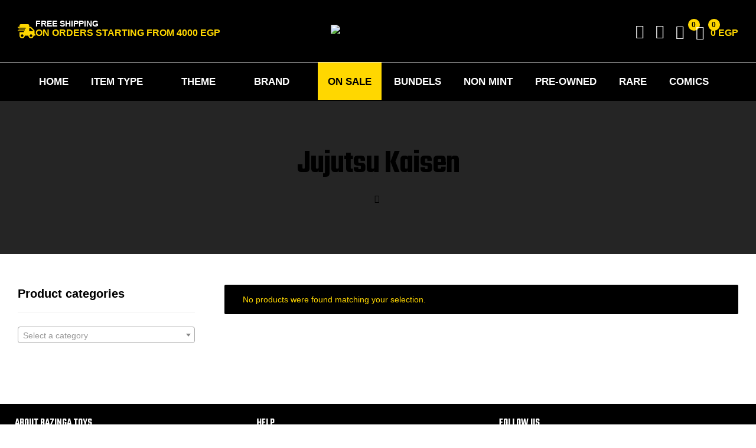

--- FILE ---
content_type: text/html
request_url: https://bazingatoys.com/product-tag/jujutsu-kaisen/
body_size: 25426
content:
<!DOCTYPE html>
<html lang="en-US">
<head>
<meta charset="UTF-8">
<meta name="viewport" content="width=device-width, initial-scale=1.0, viewport-fit=cover" />						<script>document.documentElement.className = document.documentElement.className + ' yes-js js_active js'</script>
<title>Jujutsu Kaisen &#8211; Bazinga Toys</title>
<meta name='robots' content='max-image-preview:large' />
<link rel="dns-prefetch" href="//fonts.googleapis.com">
<link rel="dns-prefetch" href="//s.w.org">
<link rel="alternate" type="application/rss+xml" title="Bazinga Toys &raquo; Feed" href="https://bazingatoys.com/feed/" />
<link rel="alternate" type="application/rss+xml" title="Bazinga Toys &raquo; Jujutsu Kaisen Tag Feed" href="https://bazingatoys.com/product-tag/jujutsu-kaisen/feed/" />
<style id='wp-img-auto-sizes-contain-inline-css' type='text/css'>
img:is([sizes=auto i],[sizes^="auto," i]){contain-intrinsic-size:3000px 1500px}
/*# sourceURL=wp-img-auto-sizes-contain-inline-css */
</style>
<!-- <link rel='stylesheet' id='wp-block-library-css' href='https://bazingatoys.com/wp-includes/css/dist/block-library/style.min.css?ver=a57a9fd3f949299af4a2fa096569238c' type='text/css' media='all' /> -->
<link rel="stylesheet" type="text/css" href="//bazingatoys.com/wp-content/cache/wpfc-minified/7vfe9k0b/hdl3g.css" media="all"/>
<style id='wp-block-library-theme-inline-css' type='text/css'>
.wp-block-audio :where(figcaption){color:#555;font-size:13px;text-align:center}.is-dark-theme .wp-block-audio :where(figcaption){color:#ffffffa6}.wp-block-audio{margin:0 0 1em}.wp-block-code{border:1px solid #ccc;border-radius:4px;font-family:Menlo,Consolas,monaco,monospace;padding:.8em 1em}.wp-block-embed :where(figcaption){color:#555;font-size:13px;text-align:center}.is-dark-theme .wp-block-embed :where(figcaption){color:#ffffffa6}.wp-block-embed{margin:0 0 1em}.blocks-gallery-caption{color:#555;font-size:13px;text-align:center}.is-dark-theme .blocks-gallery-caption{color:#ffffffa6}:root :where(.wp-block-image figcaption){color:#555;font-size:13px;text-align:center}.is-dark-theme :root :where(.wp-block-image figcaption){color:#ffffffa6}.wp-block-image{margin:0 0 1em}.wp-block-pullquote{border-bottom:4px solid;border-top:4px solid;color:currentColor;margin-bottom:1.75em}.wp-block-pullquote :where(cite),.wp-block-pullquote :where(footer),.wp-block-pullquote__citation{color:currentColor;font-size:.8125em;font-style:normal;text-transform:uppercase}.wp-block-quote{border-left:.25em solid;margin:0 0 1.75em;padding-left:1em}.wp-block-quote cite,.wp-block-quote footer{color:currentColor;font-size:.8125em;font-style:normal;position:relative}.wp-block-quote:where(.has-text-align-right){border-left:none;border-right:.25em solid;padding-left:0;padding-right:1em}.wp-block-quote:where(.has-text-align-center){border:none;padding-left:0}.wp-block-quote.is-large,.wp-block-quote.is-style-large,.wp-block-quote:where(.is-style-plain){border:none}.wp-block-search .wp-block-search__label{font-weight:700}.wp-block-search__button{border:1px solid #ccc;padding:.375em .625em}:where(.wp-block-group.has-background){padding:1.25em 2.375em}.wp-block-separator.has-css-opacity{opacity:.4}.wp-block-separator{border:none;border-bottom:2px solid;margin-left:auto;margin-right:auto}.wp-block-separator.has-alpha-channel-opacity{opacity:1}.wp-block-separator:not(.is-style-wide):not(.is-style-dots){width:100px}.wp-block-separator.has-background:not(.is-style-dots){border-bottom:none;height:1px}.wp-block-separator.has-background:not(.is-style-wide):not(.is-style-dots){height:2px}.wp-block-table{margin:0 0 1em}.wp-block-table td,.wp-block-table th{word-break:normal}.wp-block-table :where(figcaption){color:#555;font-size:13px;text-align:center}.is-dark-theme .wp-block-table :where(figcaption){color:#ffffffa6}.wp-block-video :where(figcaption){color:#555;font-size:13px;text-align:center}.is-dark-theme .wp-block-video :where(figcaption){color:#ffffffa6}.wp-block-video{margin:0 0 1em}:root :where(.wp-block-template-part.has-background){margin-bottom:0;margin-top:0;padding:1.25em 2.375em}
/*# sourceURL=/wp-includes/css/dist/block-library/theme.min.css */
</style>
<style id='classic-theme-styles-inline-css' type='text/css'>
/*! This file is auto-generated */
.wp-block-button__link{color:#fff;background-color:#32373c;border-radius:9999px;box-shadow:none;text-decoration:none;padding:calc(.667em + 2px) calc(1.333em + 2px);font-size:1.125em}.wp-block-file__button{background:#32373c;color:#fff;text-decoration:none}
/*# sourceURL=/wp-includes/css/classic-themes.min.css */
</style>
<!-- <link rel='stylesheet' id='jquery-selectBox-css' href='https://bazingatoys.com/wp-content/plugins/yith-woocommerce-wishlist/assets/css/jquery.selectBox.css?ver=1.2.0' type='text/css' media='all' /> -->
<!-- <link rel='stylesheet' id='woocommerce_prettyPhoto_css-css' href='//bazingatoys.com/wp-content/plugins/woocommerce/assets/css/prettyPhoto.css?ver=3.1.6' type='text/css' media='all' /> -->
<!-- <link rel='stylesheet' id='yith-wcwl-main-css' href='https://bazingatoys.com/wp-content/plugins/yith-woocommerce-wishlist/assets/css/style.css?ver=4.11.0' type='text/css' media='all' /> -->
<link rel="stylesheet" type="text/css" href="//bazingatoys.com/wp-content/cache/wpfc-minified/1epvp35n/hdl3g.css" media="all"/>
<style id='yith-wcwl-main-inline-css' type='text/css'>
:root { --rounded-corners-radius: 16px; --add-to-cart-rounded-corners-radius: 16px; --color-headers-background: #F4F4F4; --feedback-duration: 3s } 
:root { --rounded-corners-radius: 16px; --add-to-cart-rounded-corners-radius: 16px; --color-headers-background: #F4F4F4; --feedback-duration: 3s } 
/*# sourceURL=yith-wcwl-main-inline-css */
</style>
<!-- <link rel='stylesheet' id='ekommart-gutenberg-blocks-css' href='https://bazingatoys.com/wp-content/themes/ekommart/assets/css/base/gutenberg-blocks.css?ver=4.1.6' type='text/css' media='all' /> -->
<link rel="stylesheet" type="text/css" href="//bazingatoys.com/wp-content/cache/wpfc-minified/7wn5ypvf/hdl3g.css" media="all"/>
<style id='global-styles-inline-css' type='text/css'>
:root{--wp--preset--aspect-ratio--square: 1;--wp--preset--aspect-ratio--4-3: 4/3;--wp--preset--aspect-ratio--3-4: 3/4;--wp--preset--aspect-ratio--3-2: 3/2;--wp--preset--aspect-ratio--2-3: 2/3;--wp--preset--aspect-ratio--16-9: 16/9;--wp--preset--aspect-ratio--9-16: 9/16;--wp--preset--color--black: #000000;--wp--preset--color--cyan-bluish-gray: #abb8c3;--wp--preset--color--white: #ffffff;--wp--preset--color--pale-pink: #f78da7;--wp--preset--color--vivid-red: #cf2e2e;--wp--preset--color--luminous-vivid-orange: #ff6900;--wp--preset--color--luminous-vivid-amber: #fcb900;--wp--preset--color--light-green-cyan: #7bdcb5;--wp--preset--color--vivid-green-cyan: #00d084;--wp--preset--color--pale-cyan-blue: #8ed1fc;--wp--preset--color--vivid-cyan-blue: #0693e3;--wp--preset--color--vivid-purple: #9b51e0;--wp--preset--gradient--vivid-cyan-blue-to-vivid-purple: linear-gradient(135deg,rgb(6,147,227) 0%,rgb(155,81,224) 100%);--wp--preset--gradient--light-green-cyan-to-vivid-green-cyan: linear-gradient(135deg,rgb(122,220,180) 0%,rgb(0,208,130) 100%);--wp--preset--gradient--luminous-vivid-amber-to-luminous-vivid-orange: linear-gradient(135deg,rgb(252,185,0) 0%,rgb(255,105,0) 100%);--wp--preset--gradient--luminous-vivid-orange-to-vivid-red: linear-gradient(135deg,rgb(255,105,0) 0%,rgb(207,46,46) 100%);--wp--preset--gradient--very-light-gray-to-cyan-bluish-gray: linear-gradient(135deg,rgb(238,238,238) 0%,rgb(169,184,195) 100%);--wp--preset--gradient--cool-to-warm-spectrum: linear-gradient(135deg,rgb(74,234,220) 0%,rgb(151,120,209) 20%,rgb(207,42,186) 40%,rgb(238,44,130) 60%,rgb(251,105,98) 80%,rgb(254,248,76) 100%);--wp--preset--gradient--blush-light-purple: linear-gradient(135deg,rgb(255,206,236) 0%,rgb(152,150,240) 100%);--wp--preset--gradient--blush-bordeaux: linear-gradient(135deg,rgb(254,205,165) 0%,rgb(254,45,45) 50%,rgb(107,0,62) 100%);--wp--preset--gradient--luminous-dusk: linear-gradient(135deg,rgb(255,203,112) 0%,rgb(199,81,192) 50%,rgb(65,88,208) 100%);--wp--preset--gradient--pale-ocean: linear-gradient(135deg,rgb(255,245,203) 0%,rgb(182,227,212) 50%,rgb(51,167,181) 100%);--wp--preset--gradient--electric-grass: linear-gradient(135deg,rgb(202,248,128) 0%,rgb(113,206,126) 100%);--wp--preset--gradient--midnight: linear-gradient(135deg,rgb(2,3,129) 0%,rgb(40,116,252) 100%);--wp--preset--font-size--small: 14px;--wp--preset--font-size--medium: 23px;--wp--preset--font-size--large: 26px;--wp--preset--font-size--x-large: 42px;--wp--preset--font-size--normal: 16px;--wp--preset--font-size--huge: 37px;--wp--preset--spacing--20: 0.44rem;--wp--preset--spacing--30: 0.67rem;--wp--preset--spacing--40: 1rem;--wp--preset--spacing--50: 1.5rem;--wp--preset--spacing--60: 2.25rem;--wp--preset--spacing--70: 3.38rem;--wp--preset--spacing--80: 5.06rem;--wp--preset--shadow--natural: 6px 6px 9px rgba(0, 0, 0, 0.2);--wp--preset--shadow--deep: 12px 12px 50px rgba(0, 0, 0, 0.4);--wp--preset--shadow--sharp: 6px 6px 0px rgba(0, 0, 0, 0.2);--wp--preset--shadow--outlined: 6px 6px 0px -3px rgb(255, 255, 255), 6px 6px rgb(0, 0, 0);--wp--preset--shadow--crisp: 6px 6px 0px rgb(0, 0, 0);}:where(.is-layout-flex){gap: 0.5em;}:where(.is-layout-grid){gap: 0.5em;}body .is-layout-flex{display: flex;}.is-layout-flex{flex-wrap: wrap;align-items: center;}.is-layout-flex > :is(*, div){margin: 0;}body .is-layout-grid{display: grid;}.is-layout-grid > :is(*, div){margin: 0;}:where(.wp-block-columns.is-layout-flex){gap: 2em;}:where(.wp-block-columns.is-layout-grid){gap: 2em;}:where(.wp-block-post-template.is-layout-flex){gap: 1.25em;}:where(.wp-block-post-template.is-layout-grid){gap: 1.25em;}.has-black-color{color: var(--wp--preset--color--black) !important;}.has-cyan-bluish-gray-color{color: var(--wp--preset--color--cyan-bluish-gray) !important;}.has-white-color{color: var(--wp--preset--color--white) !important;}.has-pale-pink-color{color: var(--wp--preset--color--pale-pink) !important;}.has-vivid-red-color{color: var(--wp--preset--color--vivid-red) !important;}.has-luminous-vivid-orange-color{color: var(--wp--preset--color--luminous-vivid-orange) !important;}.has-luminous-vivid-amber-color{color: var(--wp--preset--color--luminous-vivid-amber) !important;}.has-light-green-cyan-color{color: var(--wp--preset--color--light-green-cyan) !important;}.has-vivid-green-cyan-color{color: var(--wp--preset--color--vivid-green-cyan) !important;}.has-pale-cyan-blue-color{color: var(--wp--preset--color--pale-cyan-blue) !important;}.has-vivid-cyan-blue-color{color: var(--wp--preset--color--vivid-cyan-blue) !important;}.has-vivid-purple-color{color: var(--wp--preset--color--vivid-purple) !important;}.has-black-background-color{background-color: var(--wp--preset--color--black) !important;}.has-cyan-bluish-gray-background-color{background-color: var(--wp--preset--color--cyan-bluish-gray) !important;}.has-white-background-color{background-color: var(--wp--preset--color--white) !important;}.has-pale-pink-background-color{background-color: var(--wp--preset--color--pale-pink) !important;}.has-vivid-red-background-color{background-color: var(--wp--preset--color--vivid-red) !important;}.has-luminous-vivid-orange-background-color{background-color: var(--wp--preset--color--luminous-vivid-orange) !important;}.has-luminous-vivid-amber-background-color{background-color: var(--wp--preset--color--luminous-vivid-amber) !important;}.has-light-green-cyan-background-color{background-color: var(--wp--preset--color--light-green-cyan) !important;}.has-vivid-green-cyan-background-color{background-color: var(--wp--preset--color--vivid-green-cyan) !important;}.has-pale-cyan-blue-background-color{background-color: var(--wp--preset--color--pale-cyan-blue) !important;}.has-vivid-cyan-blue-background-color{background-color: var(--wp--preset--color--vivid-cyan-blue) !important;}.has-vivid-purple-background-color{background-color: var(--wp--preset--color--vivid-purple) !important;}.has-black-border-color{border-color: var(--wp--preset--color--black) !important;}.has-cyan-bluish-gray-border-color{border-color: var(--wp--preset--color--cyan-bluish-gray) !important;}.has-white-border-color{border-color: var(--wp--preset--color--white) !important;}.has-pale-pink-border-color{border-color: var(--wp--preset--color--pale-pink) !important;}.has-vivid-red-border-color{border-color: var(--wp--preset--color--vivid-red) !important;}.has-luminous-vivid-orange-border-color{border-color: var(--wp--preset--color--luminous-vivid-orange) !important;}.has-luminous-vivid-amber-border-color{border-color: var(--wp--preset--color--luminous-vivid-amber) !important;}.has-light-green-cyan-border-color{border-color: var(--wp--preset--color--light-green-cyan) !important;}.has-vivid-green-cyan-border-color{border-color: var(--wp--preset--color--vivid-green-cyan) !important;}.has-pale-cyan-blue-border-color{border-color: var(--wp--preset--color--pale-cyan-blue) !important;}.has-vivid-cyan-blue-border-color{border-color: var(--wp--preset--color--vivid-cyan-blue) !important;}.has-vivid-purple-border-color{border-color: var(--wp--preset--color--vivid-purple) !important;}.has-vivid-cyan-blue-to-vivid-purple-gradient-background{background: var(--wp--preset--gradient--vivid-cyan-blue-to-vivid-purple) !important;}.has-light-green-cyan-to-vivid-green-cyan-gradient-background{background: var(--wp--preset--gradient--light-green-cyan-to-vivid-green-cyan) !important;}.has-luminous-vivid-amber-to-luminous-vivid-orange-gradient-background{background: var(--wp--preset--gradient--luminous-vivid-amber-to-luminous-vivid-orange) !important;}.has-luminous-vivid-orange-to-vivid-red-gradient-background{background: var(--wp--preset--gradient--luminous-vivid-orange-to-vivid-red) !important;}.has-very-light-gray-to-cyan-bluish-gray-gradient-background{background: var(--wp--preset--gradient--very-light-gray-to-cyan-bluish-gray) !important;}.has-cool-to-warm-spectrum-gradient-background{background: var(--wp--preset--gradient--cool-to-warm-spectrum) !important;}.has-blush-light-purple-gradient-background{background: var(--wp--preset--gradient--blush-light-purple) !important;}.has-blush-bordeaux-gradient-background{background: var(--wp--preset--gradient--blush-bordeaux) !important;}.has-luminous-dusk-gradient-background{background: var(--wp--preset--gradient--luminous-dusk) !important;}.has-pale-ocean-gradient-background{background: var(--wp--preset--gradient--pale-ocean) !important;}.has-electric-grass-gradient-background{background: var(--wp--preset--gradient--electric-grass) !important;}.has-midnight-gradient-background{background: var(--wp--preset--gradient--midnight) !important;}.has-small-font-size{font-size: var(--wp--preset--font-size--small) !important;}.has-medium-font-size{font-size: var(--wp--preset--font-size--medium) !important;}.has-large-font-size{font-size: var(--wp--preset--font-size--large) !important;}.has-x-large-font-size{font-size: var(--wp--preset--font-size--x-large) !important;}
:where(.wp-block-post-template.is-layout-flex){gap: 1.25em;}:where(.wp-block-post-template.is-layout-grid){gap: 1.25em;}
:where(.wp-block-term-template.is-layout-flex){gap: 1.25em;}:where(.wp-block-term-template.is-layout-grid){gap: 1.25em;}
:where(.wp-block-columns.is-layout-flex){gap: 2em;}:where(.wp-block-columns.is-layout-grid){gap: 2em;}
:root :where(.wp-block-pullquote){font-size: 1.5em;line-height: 1.6;}
/*# sourceURL=global-styles-inline-css */
</style>
<!-- <link rel='stylesheet' id='contact-form-7-css' href='https://bazingatoys.com/wp-content/plugins/contact-form-7/includes/css/styles.css?ver=6.1.4' type='text/css' media='all' /> -->
<link rel="stylesheet" type="text/css" href="//bazingatoys.com/wp-content/cache/wpfc-minified/lydjl3y9/hdl3g.css" media="all"/>
<style id='woocommerce-inline-inline-css' type='text/css'>
.woocommerce form .form-row .required { visibility: visible; }
/*# sourceURL=woocommerce-inline-inline-css */
</style>
<!-- <link rel='stylesheet' id='slick-css' href='https://bazingatoys.com/wp-content/plugins/woo-smart-quick-view/assets/libs/slick/slick.css?ver=a57a9fd3f949299af4a2fa096569238c' type='text/css' media='all' /> -->
<!-- <link rel='stylesheet' id='perfect-scrollbar-css' href='https://bazingatoys.com/wp-content/plugins/woo-smart-quick-view/assets/libs/perfect-scrollbar/css/perfect-scrollbar.min.css?ver=a57a9fd3f949299af4a2fa096569238c' type='text/css' media='all' /> -->
<!-- <link rel='stylesheet' id='perfect-scrollbar-wpc-css' href='https://bazingatoys.com/wp-content/plugins/woo-smart-quick-view/assets/libs/perfect-scrollbar/css/custom-theme.css?ver=a57a9fd3f949299af4a2fa096569238c' type='text/css' media='all' /> -->
<!-- <link rel='stylesheet' id='magnific-popup-css' href='https://bazingatoys.com/wp-content/plugins/woo-smart-quick-view/assets/libs/magnific-popup/magnific-popup.css?ver=a57a9fd3f949299af4a2fa096569238c' type='text/css' media='all' /> -->
<!-- <link rel='stylesheet' id='woosq-feather-css' href='https://bazingatoys.com/wp-content/plugins/woo-smart-quick-view/assets/libs/feather/feather.css?ver=a57a9fd3f949299af4a2fa096569238c' type='text/css' media='all' /> -->
<!-- <link rel='stylesheet' id='woosq-frontend-css' href='https://bazingatoys.com/wp-content/plugins/woo-smart-quick-view/assets/css/frontend.css?ver=4.2.8' type='text/css' media='all' /> -->
<!-- <link rel='stylesheet' id='ekommart-style-css' href='https://bazingatoys.com/wp-content/themes/ekommart/style.css?ver=4.1.6' type='text/css' media='all' /> -->
<link rel="stylesheet" type="text/css" href="//bazingatoys.com/wp-content/cache/wpfc-minified/jn0rqic8/hdl3g.css" media="all"/>
<style id='ekommart-style-inline-css' type='text/css'>
body{--primary:#000000;--primary_hover:#000000;--secondary:#54595F;--text:#7A7A7A;--accent:#000000;}
/*# sourceURL=ekommart-style-inline-css */
</style>
<!-- <link rel='stylesheet' id='elementor-frontend-css' href='https://bazingatoys.com/wp-content/plugins/elementor/assets/css/frontend.min.css?ver=3.34.0' type='text/css' media='all' /> -->
<link rel="stylesheet" type="text/css" href="//bazingatoys.com/wp-content/cache/wpfc-minified/dj05w140/hdl3g.css" media="all"/>
<link rel='stylesheet' id='elementor-post-6390-css' href='https://bazingatoys.com/wp-content/uploads/elementor/css/post-6390.css?ver=1768248235' type='text/css' media='all' />
<link rel='stylesheet' id='elementor-post-7076-css' href='https://bazingatoys.com/wp-content/uploads/elementor/css/post-7076.css?ver=1768248235' type='text/css' media='all' />
<link rel='stylesheet' id='elementor-post-7110-css' href='https://bazingatoys.com/wp-content/uploads/elementor/css/post-7110.css?ver=1768248235' type='text/css' media='all' />
<link rel='stylesheet' id='elementor-post-7033-css' href='https://bazingatoys.com/wp-content/uploads/elementor/css/post-7033.css?ver=1768248235' type='text/css' media='all' />
<!-- <link rel='stylesheet' id='widget-social-icons-css' href='https://bazingatoys.com/wp-content/plugins/elementor/assets/css/widget-social-icons.min.css?ver=3.34.0' type='text/css' media='all' /> -->
<!-- <link rel='stylesheet' id='e-apple-webkit-css' href='https://bazingatoys.com/wp-content/plugins/elementor/assets/css/conditionals/apple-webkit.min.css?ver=3.34.0' type='text/css' media='all' /> -->
<!-- <link rel='stylesheet' id='widget-icon-box-css' href='https://bazingatoys.com/wp-content/plugins/elementor/assets/css/widget-icon-box.min.css?ver=3.34.0' type='text/css' media='all' /> -->
<!-- <link rel='stylesheet' id='widget-heading-css' href='https://bazingatoys.com/wp-content/plugins/elementor/assets/css/widget-heading.min.css?ver=3.34.0' type='text/css' media='all' /> -->
<!-- <link rel='stylesheet' id='widget-icon-list-css' href='https://bazingatoys.com/wp-content/plugins/elementor/assets/css/widget-icon-list.min.css?ver=3.34.0' type='text/css' media='all' /> -->
<!-- <link rel='stylesheet' id='widget-image-css' href='https://bazingatoys.com/wp-content/plugins/elementor/assets/css/widget-image.min.css?ver=3.34.0' type='text/css' media='all' /> -->
<link rel="stylesheet" type="text/css" href="//bazingatoys.com/wp-content/cache/wpfc-minified/1fee74xd/hdl3g.css" media="all"/>
<link rel='stylesheet' id='elementor-post-14988-css' href='https://bazingatoys.com/wp-content/uploads/elementor/css/post-14988.css?ver=1768248235' type='text/css' media='all' />
<link rel='stylesheet' id='elementor-post-14906-css' href='https://bazingatoys.com/wp-content/uploads/elementor/css/post-14906.css?ver=1768248235' type='text/css' media='all' />
<!-- <link rel='stylesheet' id='jquery-ui-style-css' href='https://bazingatoys.com/wp-content/plugins/woocommerce/assets/css/jquery-ui/jquery-ui.min.css?ver=10.4.3' type='text/css' media='all' /> -->
<!-- <link rel='stylesheet' id='fp-srp-style-css' href='https://bazingatoys.com/wp-content/plugins/rewardsystem/assets/css/style.css?ver=31.4.0' type='text/css' media='' /> -->
<!-- <link rel='stylesheet' id='wp_reward_footable_css-css' href='https://bazingatoys.com/wp-content/plugins/rewardsystem/assets/css/footable.core.css?ver=31.4.0' type='text/css' media='' /> -->
<!-- <link rel='stylesheet' id='wp_reward_bootstrap_css-css' href='https://bazingatoys.com/wp-content/plugins/rewardsystem/assets/css/bootstrap.css?ver=31.4.0' type='text/css' media='' /> -->
<!-- <link rel='stylesheet' id='select2-css' href='https://bazingatoys.com/wp-content/plugins/woocommerce/assets/css/select2.css?ver=10.4.3' type='text/css' media='all' /> -->
<link rel="stylesheet" type="text/css" href="//bazingatoys.com/wp-content/cache/wpfc-minified/9l7jt4xv/hdl3g.css" media="all"/>
<style id='fp-srp-inline-style-inline-css' type='text/css'>
#generate_referral_field { }  #rs_redeem_voucher_code { }  #ref_generate_now { }  #rs_submit_redeem_voucher { }.rs_subscriptionoption h3 { }.rs_social_sharing_buttons{};.rs_social_sharing_success_message#generate_referral_field { }  #rs_redeem_voucher_code { }  #ref_generate_now { }  #rs_submit_redeem_voucher { }.rs_subscriptionoption h3 { }#rs_refer_a_friend_form { } #rs_friend_name { } #rs_friend_email { } #rs_friend_subject { } #rs_your_message { } #rs_refer_submit { }#encashing_form{}
.rs_encash_points_value{}
.error{color:#ED0514;}
.rs_encash_points_reason{}
.rs_encash_payment_method{}
.rs_encash_paypal_address{}
.rs_encash_custom_payment_option_value{}
.rs_encash_submit{}
#rs_encash_submit_button{}
.success_info{}
#encash_form_success_info{}#generate_referral_field { }  #rs_redeem_voucher_code { }  #ref_generate_now { }  #rs_submit_redeem_voucher { }.rs_subscriptionoption h3 { }.rs_social_sharing_buttons{};.rs_social_sharing_success_message#generate_referral_field { }  #rs_redeem_voucher_code { }  #ref_generate_now { }  #rs_submit_redeem_voucher { }.rs_subscriptionoption h3 { }#rs_refer_a_friend_form { } #rs_friend_name { } #rs_friend_email { } #rs_friend_subject { } #rs_your_message { } #rs_refer_submit { }#encashing_form{}
.rs_encash_points_value{}
.error{color:#ED0514;}
.rs_encash_points_reason{}
.rs_encash_payment_method{}
.rs_encash_paypal_address{}
.rs_encash_custom_payment_option_value{}
.rs_encash_submit{}
#rs_encash_submit_button{}
.success_info{}
#encash_form_success_info{}#generate_referral_field { }  #rs_redeem_voucher_code { }  #ref_generate_now { }  #rs_submit_redeem_voucher { }.rs_subscriptionoption h3 { }.rs_social_sharing_buttons{};.rs_social_sharing_success_message#generate_referral_field { }  #rs_redeem_voucher_code { }  #ref_generate_now { }  #rs_submit_redeem_voucher { }.rs_subscriptionoption h3 { }#rs_refer_a_friend_form { } #rs_friend_name { } #rs_friend_email { } #rs_friend_subject { } #rs_your_message { } #rs_refer_submit { }#encashing_form{}
.rs_encash_points_value{}
.error{color:#ED0514;}
.rs_encash_points_reason{}
.rs_encash_payment_method{}
.rs_encash_paypal_address{}
.rs_encash_custom_payment_option_value{}
.rs_encash_submit{}
#rs_encash_submit_button{}
.success_info{}
#encash_form_success_info{}#generate_referral_field { }  #rs_redeem_voucher_code { }  #ref_generate_now { }  #rs_submit_redeem_voucher { }.rs_subscriptionoption h3 { }.rs_social_sharing_buttons{};.rs_social_sharing_success_message#generate_referral_field { }  #rs_redeem_voucher_code { }  #ref_generate_now { }  #rs_submit_redeem_voucher { }.rs_subscriptionoption h3 { }#rs_refer_a_friend_form { } #rs_friend_name { } #rs_friend_email { } #rs_friend_subject { } #rs_your_message { } #rs_refer_submit { }#encashing_form{}
.rs_encash_points_value{}
.error{color:#ED0514;}
.rs_encash_points_reason{}
.rs_encash_payment_method{}
.rs_encash_paypal_address{}
.rs_encash_custom_payment_option_value{}
.rs_encash_submit{}
#rs_encash_submit_button{}
.success_info{}
#encash_form_success_info{}#generate_referral_field { }  #rs_redeem_voucher_code { }  #ref_generate_now { }  #rs_submit_redeem_voucher { }.rs_subscriptionoption h3 { }.rs_social_sharing_buttons{};.rs_social_sharing_success_message#generate_referral_field { }  #rs_redeem_voucher_code { }  #ref_generate_now { }  #rs_submit_redeem_voucher { }.rs_subscriptionoption h3 { }#rs_refer_a_friend_form { } #rs_friend_name { } #rs_friend_email { } #rs_friend_subject { } #rs_your_message { } #rs_refer_submit { }#encashing_form{}
.rs_encash_points_value{}
.error{color:#ED0514;}
.rs_encash_points_reason{}
.rs_encash_payment_method{}
.rs_encash_paypal_address{}
.rs_encash_custom_payment_option_value{}
.rs_encash_submit{}
#rs_encash_submit_button{}
.success_info{}
#encash_form_success_info{}#generate_referral_field { }  #rs_redeem_voucher_code { }  #ref_generate_now { }  #rs_submit_redeem_voucher { }.rs_subscriptionoption h3 { }.rs_social_sharing_buttons{};.rs_social_sharing_success_message#generate_referral_field { }  #rs_redeem_voucher_code { }  #ref_generate_now { }  #rs_submit_redeem_voucher { }.rs_subscriptionoption h3 { }#rs_refer_a_friend_form { } #rs_friend_name { } #rs_friend_email { } #rs_friend_subject { } #rs_your_message { } #rs_refer_submit { }#encashing_form{}
.rs_encash_points_value{}
.error{color:#ED0514;}
.rs_encash_points_reason{}
.rs_encash_payment_method{}
.rs_encash_paypal_address{}
.rs_encash_custom_payment_option_value{}
.rs_encash_submit{}
#rs_encash_submit_button{}
.success_info{}
#encash_form_success_info{}#generate_referral_field { }  #rs_redeem_voucher_code { }  #ref_generate_now { }  #rs_submit_redeem_voucher { }.rs_subscriptionoption h3 { }.rs_social_sharing_buttons{};.rs_social_sharing_success_message#generate_referral_field { }  #rs_redeem_voucher_code { }  #ref_generate_now { }  #rs_submit_redeem_voucher { }.rs_subscriptionoption h3 { }#rs_refer_a_friend_form { } #rs_friend_name { } #rs_friend_email { } #rs_friend_subject { } #rs_your_message { } #rs_refer_submit { }#encashing_form{}
.rs_encash_points_value{}
.error{color:#ED0514;}
.rs_encash_points_reason{}
.rs_encash_payment_method{}
.rs_encash_paypal_address{}
.rs_encash_custom_payment_option_value{}
.rs_encash_submit{}
#rs_encash_submit_button{}
.success_info{}
#encash_form_success_info{}#generate_referral_field { }  #rs_redeem_voucher_code { }  #ref_generate_now { }  #rs_submit_redeem_voucher { }.rs_subscriptionoption h3 { }.rs_social_sharing_buttons{};.rs_social_sharing_success_message#generate_referral_field { }  #rs_redeem_voucher_code { }  #ref_generate_now { }  #rs_submit_redeem_voucher { }.rs_subscriptionoption h3 { }#rs_refer_a_friend_form { } #rs_friend_name { } #rs_friend_email { } #rs_friend_subject { } #rs_your_message { } #rs_refer_submit { }#encashing_form{}
.rs_encash_points_value{}
.error{color:#ED0514;}
.rs_encash_points_reason{}
.rs_encash_payment_method{}
.rs_encash_paypal_address{}
.rs_encash_custom_payment_option_value{}
.rs_encash_submit{}
#rs_encash_submit_button{}
.success_info{}
#encash_form_success_info{}#generate_referral_field { }  #rs_redeem_voucher_code { }  #ref_generate_now { }  #rs_submit_redeem_voucher { }.rs_subscriptionoption h3 { }.rs_social_sharing_buttons{};.rs_social_sharing_success_message#generate_referral_field { }  #rs_redeem_voucher_code { }  #ref_generate_now { }  #rs_submit_redeem_voucher { }.rs_subscriptionoption h3 { }#rs_refer_a_friend_form { } #rs_friend_name { } #rs_friend_email { } #rs_friend_subject { } #rs_your_message { } #rs_refer_submit { }#encashing_form{}
.rs_encash_points_value{}
.error{color:#ED0514;}
.rs_encash_points_reason{}
.rs_encash_payment_method{}
.rs_encash_paypal_address{}
.rs_encash_custom_payment_option_value{}
.rs_encash_submit{}
#rs_encash_submit_button{}
.success_info{}
#encash_form_success_info{}#generate_referral_field { }  #rs_redeem_voucher_code { }  #ref_generate_now { }  #rs_submit_redeem_voucher { }.rs_subscriptionoption h3 { }.rs_social_sharing_buttons{};.rs_social_sharing_success_message#generate_referral_field { }  #rs_redeem_voucher_code { }  #ref_generate_now { }  #rs_submit_redeem_voucher { }.rs_subscriptionoption h3 { }#rs_refer_a_friend_form { } #rs_friend_name { } #rs_friend_email { } #rs_friend_subject { } #rs_your_message { } #rs_refer_submit { }#encashing_form{}
.rs_encash_points_value{}
.error{color:#ED0514;}
.rs_encash_points_reason{}
.rs_encash_payment_method{}
.rs_encash_paypal_address{}
.rs_encash_custom_payment_option_value{}
.rs_encash_submit{}
#rs_encash_submit_button{}
.success_info{}
#encash_form_success_info{}#generate_referral_field { }  #rs_redeem_voucher_code { }  #ref_generate_now { }  #rs_submit_redeem_voucher { }.rs_subscriptionoption h3 { }.rs_social_sharing_buttons{};.rs_social_sharing_success_message#generate_referral_field { }  #rs_redeem_voucher_code { }  #ref_generate_now { }  #rs_submit_redeem_voucher { }.rs_subscriptionoption h3 { }#rs_refer_a_friend_form { } #rs_friend_name { } #rs_friend_email { } #rs_friend_subject { } #rs_your_message { } #rs_refer_submit { }#encashing_form{}
.rs_encash_points_value{}
.error{color:#ED0514;}
.rs_encash_points_reason{}
.rs_encash_payment_method{}
.rs_encash_paypal_address{}
.rs_encash_custom_payment_option_value{}
.rs_encash_submit{}
#rs_encash_submit_button{}
.success_info{}
#encash_form_success_info{}#generate_referral_field { }  #rs_redeem_voucher_code { }  #ref_generate_now { }  #rs_submit_redeem_voucher { }.rs_subscriptionoption h3 { }.rs_social_sharing_buttons{};.rs_social_sharing_success_message#generate_referral_field { }  #rs_redeem_voucher_code { }  #ref_generate_now { }  #rs_submit_redeem_voucher { }.rs_subscriptionoption h3 { }#rs_refer_a_friend_form { } #rs_friend_name { } #rs_friend_email { } #rs_friend_subject { } #rs_your_message { } #rs_refer_submit { }#encashing_form{}
.rs_encash_points_value{}
.error{color:#ED0514;}
.rs_encash_points_reason{}
.rs_encash_payment_method{}
.rs_encash_paypal_address{}
.rs_encash_custom_payment_option_value{}
.rs_encash_submit{}
#rs_encash_submit_button{}
.success_info{}
#encash_form_success_info{}#generate_referral_field { }  #rs_redeem_voucher_code { }  #ref_generate_now { }  #rs_submit_redeem_voucher { }.rs_subscriptionoption h3 { }.rs_social_sharing_buttons{};.rs_social_sharing_success_message#generate_referral_field { }  #rs_redeem_voucher_code { }  #ref_generate_now { }  #rs_submit_redeem_voucher { }.rs_subscriptionoption h3 { }#rs_refer_a_friend_form { } #rs_friend_name { } #rs_friend_email { } #rs_friend_subject { } #rs_your_message { } #rs_refer_submit { }#encashing_form{}
.rs_encash_points_value{}
.error{color:#ED0514;}
.rs_encash_points_reason{}
.rs_encash_payment_method{}
.rs_encash_paypal_address{}
.rs_encash_custom_payment_option_value{}
.rs_encash_submit{}
#rs_encash_submit_button{}
.success_info{}
#encash_form_success_info{}#generate_referral_field { }  #rs_redeem_voucher_code { }  #ref_generate_now { }  #rs_submit_redeem_voucher { }.rs_subscriptionoption h3 { }.rs_social_sharing_buttons{};.rs_social_sharing_success_message#generate_referral_field { }  #rs_redeem_voucher_code { }  #ref_generate_now { }  #rs_submit_redeem_voucher { }.rs_subscriptionoption h3 { }#rs_refer_a_friend_form { } #rs_friend_name { } #rs_friend_email { } #rs_friend_subject { } #rs_your_message { } #rs_refer_submit { }#encashing_form{}
.rs_encash_points_value{}
.error{color:#ED0514;}
.rs_encash_points_reason{}
.rs_encash_payment_method{}
.rs_encash_paypal_address{}
.rs_encash_custom_payment_option_value{}
.rs_encash_submit{}
#rs_encash_submit_button{}
.success_info{}
#encash_form_success_info{}#generate_referral_field { }  #rs_redeem_voucher_code { }  #ref_generate_now { }  #rs_submit_redeem_voucher { }.rs_subscriptionoption h3 { }.rs_social_sharing_buttons{};.rs_social_sharing_success_message#generate_referral_field { }  #rs_redeem_voucher_code { }  #ref_generate_now { }  #rs_submit_redeem_voucher { }.rs_subscriptionoption h3 { }#rs_refer_a_friend_form { } #rs_friend_name { } #rs_friend_email { } #rs_friend_subject { } #rs_your_message { } #rs_refer_submit { }#encashing_form{}
.rs_encash_points_value{}
.error{color:#ED0514;}
.rs_encash_points_reason{}
.rs_encash_payment_method{}
.rs_encash_paypal_address{}
.rs_encash_custom_payment_option_value{}
.rs_encash_submit{}
#rs_encash_submit_button{}
.success_info{}
#encash_form_success_info{}#generate_referral_field { }  #rs_redeem_voucher_code { }  #ref_generate_now { }  #rs_submit_redeem_voucher { }.rs_subscriptionoption h3 { }.rs_social_sharing_buttons{};.rs_social_sharing_success_message#generate_referral_field { }  #rs_redeem_voucher_code { }  #ref_generate_now { }  #rs_submit_redeem_voucher { }.rs_subscriptionoption h3 { }#rs_refer_a_friend_form { } #rs_friend_name { } #rs_friend_email { } #rs_friend_subject { } #rs_your_message { } #rs_refer_submit { }#encashing_form{}
.rs_encash_points_value{}
.error{color:#ED0514;}
.rs_encash_points_reason{}
.rs_encash_payment_method{}
.rs_encash_paypal_address{}
.rs_encash_custom_payment_option_value{}
.rs_encash_submit{}
#rs_encash_submit_button{}
.success_info{}
#encash_form_success_info{}#generate_referral_field { }  #rs_redeem_voucher_code { }  #ref_generate_now { }  #rs_submit_redeem_voucher { }.rs_subscriptionoption h3 { }.rs_social_sharing_buttons{};.rs_social_sharing_success_message#generate_referral_field { }  #rs_redeem_voucher_code { }  #ref_generate_now { }  #rs_submit_redeem_voucher { }.rs_subscriptionoption h3 { }#rs_refer_a_friend_form { } #rs_friend_name { } #rs_friend_email { } #rs_friend_subject { } #rs_your_message { } #rs_refer_submit { }#encashing_form{}
.rs_encash_points_value{}
.error{color:#ED0514;}
.rs_encash_points_reason{}
.rs_encash_payment_method{}
.rs_encash_paypal_address{}
.rs_encash_custom_payment_option_value{}
.rs_encash_submit{}
#rs_encash_submit_button{}
.success_info{}
#encash_form_success_info{}#generate_referral_field { }  #rs_redeem_voucher_code { }  #ref_generate_now { }  #rs_submit_redeem_voucher { }.rs_subscriptionoption h3 { }.rs_social_sharing_buttons{};.rs_social_sharing_success_message#generate_referral_field { }  #rs_redeem_voucher_code { }  #ref_generate_now { }  #rs_submit_redeem_voucher { }.rs_subscriptionoption h3 { }#rs_refer_a_friend_form { } #rs_friend_name { } #rs_friend_email { } #rs_friend_subject { } #rs_your_message { } #rs_refer_submit { }#encashing_form{}
.rs_encash_points_value{}
.error{color:#ED0514;}
.rs_encash_points_reason{}
.rs_encash_payment_method{}
.rs_encash_paypal_address{}
.rs_encash_custom_payment_option_value{}
.rs_encash_submit{}
#rs_encash_submit_button{}
.success_info{}
#encash_form_success_info{}#generate_referral_field { }  #rs_redeem_voucher_code { }  #ref_generate_now { }  #rs_submit_redeem_voucher { }.rs_subscriptionoption h3 { }.rs_social_sharing_buttons{};.rs_social_sharing_success_message#generate_referral_field { }  #rs_redeem_voucher_code { }  #ref_generate_now { }  #rs_submit_redeem_voucher { }.rs_subscriptionoption h3 { }#rs_refer_a_friend_form { } #rs_friend_name { } #rs_friend_email { } #rs_friend_subject { } #rs_your_message { } #rs_refer_submit { }#encashing_form{}
.rs_encash_points_value{}
.error{color:#ED0514;}
.rs_encash_points_reason{}
.rs_encash_payment_method{}
.rs_encash_paypal_address{}
.rs_encash_custom_payment_option_value{}
.rs_encash_submit{}
#rs_encash_submit_button{}
.success_info{}
#encash_form_success_info{}#generate_referral_field { }  #rs_redeem_voucher_code { }  #ref_generate_now { }  #rs_submit_redeem_voucher { }.rs_subscriptionoption h3 { }.rs_social_sharing_buttons{};.rs_social_sharing_success_message#generate_referral_field { }  #rs_redeem_voucher_code { }  #ref_generate_now { }  #rs_submit_redeem_voucher { }.rs_subscriptionoption h3 { }#rs_refer_a_friend_form { } #rs_friend_name { } #rs_friend_email { } #rs_friend_subject { } #rs_your_message { } #rs_refer_submit { }#encashing_form{}
.rs_encash_points_value{}
.error{color:#ED0514;}
.rs_encash_points_reason{}
.rs_encash_payment_method{}
.rs_encash_paypal_address{}
.rs_encash_custom_payment_option_value{}
.rs_encash_submit{}
#rs_encash_submit_button{}
.success_info{}
#encash_form_success_info{}#generate_referral_field { }  #rs_redeem_voucher_code { }  #ref_generate_now { }  #rs_submit_redeem_voucher { }.rs_subscriptionoption h3 { }.rs_social_sharing_buttons{};.rs_social_sharing_success_message#generate_referral_field { }  #rs_redeem_voucher_code { }  #ref_generate_now { }  #rs_submit_redeem_voucher { }.rs_subscriptionoption h3 { }#rs_refer_a_friend_form { } #rs_friend_name { } #rs_friend_email { } #rs_friend_subject { } #rs_your_message { } #rs_refer_submit { }#encashing_form{}
.rs_encash_points_value{}
.error{color:#ED0514;}
.rs_encash_points_reason{}
.rs_encash_payment_method{}
.rs_encash_paypal_address{}
.rs_encash_custom_payment_option_value{}
.rs_encash_submit{}
#rs_encash_submit_button{}
.success_info{}
#encash_form_success_info{}#generate_referral_field { }  #rs_redeem_voucher_code { }  #ref_generate_now { }  #rs_submit_redeem_voucher { }.rs_subscriptionoption h3 { }.rs_social_sharing_buttons{};.rs_social_sharing_success_message#generate_referral_field { }  #rs_redeem_voucher_code { }  #ref_generate_now { }  #rs_submit_redeem_voucher { }.rs_subscriptionoption h3 { }#rs_refer_a_friend_form { } #rs_friend_name { } #rs_friend_email { } #rs_friend_subject { } #rs_your_message { } #rs_refer_submit { }#encashing_form{}
.rs_encash_points_value{}
.error{color:#ED0514;}
.rs_encash_points_reason{}
.rs_encash_payment_method{}
.rs_encash_paypal_address{}
.rs_encash_custom_payment_option_value{}
.rs_encash_submit{}
#rs_encash_submit_button{}
.success_info{}
#encash_form_success_info{}#generate_referral_field { }  #rs_redeem_voucher_code { }  #ref_generate_now { }  #rs_submit_redeem_voucher { }.rs_subscriptionoption h3 { }.rs_social_sharing_buttons{};.rs_social_sharing_success_message#generate_referral_field { }  #rs_redeem_voucher_code { }  #ref_generate_now { }  #rs_submit_redeem_voucher { }.rs_subscriptionoption h3 { }#rs_refer_a_friend_form { } #rs_friend_name { } #rs_friend_email { } #rs_friend_subject { } #rs_your_message { } #rs_refer_submit { }#encashing_form{}
.rs_encash_points_value{}
.error{color:#ED0514;}
.rs_encash_points_reason{}
.rs_encash_payment_method{}
.rs_encash_paypal_address{}
.rs_encash_custom_payment_option_value{}
.rs_encash_submit{}
#rs_encash_submit_button{}
.success_info{}
#encash_form_success_info{}#generate_referral_field { }  #rs_redeem_voucher_code { }  #ref_generate_now { }  #rs_submit_redeem_voucher { }.rs_subscriptionoption h3 { }.rs_social_sharing_buttons{};.rs_social_sharing_success_message#generate_referral_field { }  #rs_redeem_voucher_code { }  #ref_generate_now { }  #rs_submit_redeem_voucher { }.rs_subscriptionoption h3 { }#rs_refer_a_friend_form { } #rs_friend_name { } #rs_friend_email { } #rs_friend_subject { } #rs_your_message { } #rs_refer_submit { }#encashing_form{}
.rs_encash_points_value{}
.error{color:#ED0514;}
.rs_encash_points_reason{}
.rs_encash_payment_method{}
.rs_encash_paypal_address{}
.rs_encash_custom_payment_option_value{}
.rs_encash_submit{}
#rs_encash_submit_button{}
.success_info{}
#encash_form_success_info{}#generate_referral_field { }  #rs_redeem_voucher_code { }  #ref_generate_now { }  #rs_submit_redeem_voucher { }.rs_subscriptionoption h3 { }.rs_social_sharing_buttons{};.rs_social_sharing_success_message#generate_referral_field { }  #rs_redeem_voucher_code { }  #ref_generate_now { }  #rs_submit_redeem_voucher { }.rs_subscriptionoption h3 { }#rs_refer_a_friend_form { } #rs_friend_name { } #rs_friend_email { } #rs_friend_subject { } #rs_your_message { } #rs_refer_submit { }#encashing_form{}
.rs_encash_points_value{}
.error{color:#ED0514;}
.rs_encash_points_reason{}
.rs_encash_payment_method{}
.rs_encash_paypal_address{}
.rs_encash_custom_payment_option_value{}
.rs_encash_submit{}
#rs_encash_submit_button{}
.success_info{}
#encash_form_success_info{}#generate_referral_field { }  #rs_redeem_voucher_code { }  #ref_generate_now { }  #rs_submit_redeem_voucher { }.rs_subscriptionoption h3 { }.rs_social_sharing_buttons{};.rs_social_sharing_success_message#generate_referral_field { }  #rs_redeem_voucher_code { }  #ref_generate_now { }  #rs_submit_redeem_voucher { }.rs_subscriptionoption h3 { }#rs_refer_a_friend_form { } #rs_friend_name { } #rs_friend_email { } #rs_friend_subject { } #rs_your_message { } #rs_refer_submit { }#encashing_form{}
.rs_encash_points_value{}
.error{color:#ED0514;}
.rs_encash_points_reason{}
.rs_encash_payment_method{}
.rs_encash_paypal_address{}
.rs_encash_custom_payment_option_value{}
.rs_encash_submit{}
#rs_encash_submit_button{}
.success_info{}
#encash_form_success_info{}#generate_referral_field { }  #rs_redeem_voucher_code { }  #ref_generate_now { }  #rs_submit_redeem_voucher { }.rs_subscriptionoption h3 { }.rs_social_sharing_buttons{};.rs_social_sharing_success_message#generate_referral_field { }  #rs_redeem_voucher_code { }  #ref_generate_now { }  #rs_submit_redeem_voucher { }.rs_subscriptionoption h3 { }#rs_refer_a_friend_form { } #rs_friend_name { } #rs_friend_email { } #rs_friend_subject { } #rs_your_message { } #rs_refer_submit { }#encashing_form{}
.rs_encash_points_value{}
.error{color:#ED0514;}
.rs_encash_points_reason{}
.rs_encash_payment_method{}
.rs_encash_paypal_address{}
.rs_encash_custom_payment_option_value{}
.rs_encash_submit{}
#rs_encash_submit_button{}
.success_info{}
#encash_form_success_info{}#generate_referral_field { }  #rs_redeem_voucher_code { }  #ref_generate_now { }  #rs_submit_redeem_voucher { }.rs_subscriptionoption h3 { }.rs_social_sharing_buttons{};.rs_social_sharing_success_message#generate_referral_field { }  #rs_redeem_voucher_code { }  #ref_generate_now { }  #rs_submit_redeem_voucher { }.rs_subscriptionoption h3 { }#rs_refer_a_friend_form { } #rs_friend_name { } #rs_friend_email { } #rs_friend_subject { } #rs_your_message { } #rs_refer_submit { }#encashing_form{}
.rs_encash_points_value{}
.error{color:#ED0514;}
.rs_encash_points_reason{}
.rs_encash_payment_method{}
.rs_encash_paypal_address{}
.rs_encash_custom_payment_option_value{}
.rs_encash_submit{}
#rs_encash_submit_button{}
.success_info{}
#encash_form_success_info{}#generate_referral_field { }  #rs_redeem_voucher_code { }  #ref_generate_now { }  #rs_submit_redeem_voucher { }.rs_subscriptionoption h3 { }.rs_social_sharing_buttons{};.rs_social_sharing_success_message#generate_referral_field { }  #rs_redeem_voucher_code { }  #ref_generate_now { }  #rs_submit_redeem_voucher { }.rs_subscriptionoption h3 { }#rs_refer_a_friend_form { } #rs_friend_name { } #rs_friend_email { } #rs_friend_subject { } #rs_your_message { } #rs_refer_submit { }#encashing_form{}
.rs_encash_points_value{}
.error{color:#ED0514;}
.rs_encash_points_reason{}
.rs_encash_payment_method{}
.rs_encash_paypal_address{}
.rs_encash_custom_payment_option_value{}
.rs_encash_submit{}
#rs_encash_submit_button{}
.success_info{}
#encash_form_success_info{}#generate_referral_field { }  #rs_redeem_voucher_code { }  #ref_generate_now { }  #rs_submit_redeem_voucher { }.rs_subscriptionoption h3 { }.rs_social_sharing_buttons{};.rs_social_sharing_success_message#generate_referral_field { }  #rs_redeem_voucher_code { }  #ref_generate_now { }  #rs_submit_redeem_voucher { }.rs_subscriptionoption h3 { }#rs_refer_a_friend_form { } #rs_friend_name { } #rs_friend_email { } #rs_friend_subject { } #rs_your_message { } #rs_refer_submit { }#encashing_form{}
.rs_encash_points_value{}
.error{color:#ED0514;}
.rs_encash_points_reason{}
.rs_encash_payment_method{}
.rs_encash_paypal_address{}
.rs_encash_custom_payment_option_value{}
.rs_encash_submit{}
#rs_encash_submit_button{}
.success_info{}
#encash_form_success_info{}#generate_referral_field { }  #rs_redeem_voucher_code { }  #ref_generate_now { }  #rs_submit_redeem_voucher { }.rs_subscriptionoption h3 { }.rs_social_sharing_buttons{};.rs_social_sharing_success_message#generate_referral_field { }  #rs_redeem_voucher_code { }  #ref_generate_now { }  #rs_submit_redeem_voucher { }.rs_subscriptionoption h3 { }#rs_refer_a_friend_form { } #rs_friend_name { } #rs_friend_email { } #rs_friend_subject { } #rs_your_message { } #rs_refer_submit { }#encashing_form{}
.rs_encash_points_value{}
.error{color:#ED0514;}
.rs_encash_points_reason{}
.rs_encash_payment_method{}
.rs_encash_paypal_address{}
.rs_encash_custom_payment_option_value{}
.rs_encash_submit{}
#rs_encash_submit_button{}
.success_info{}
#encash_form_success_info{}#generate_referral_field { }  #rs_redeem_voucher_code { }  #ref_generate_now { }  #rs_submit_redeem_voucher { }.rs_subscriptionoption h3 { }.rs_social_sharing_buttons{};.rs_social_sharing_success_message#generate_referral_field { }  #rs_redeem_voucher_code { }  #ref_generate_now { }  #rs_submit_redeem_voucher { }.rs_subscriptionoption h3 { }#rs_refer_a_friend_form { } #rs_friend_name { } #rs_friend_email { } #rs_friend_subject { } #rs_your_message { } #rs_refer_submit { }#encashing_form{}
.rs_encash_points_value{}
.error{color:#ED0514;}
.rs_encash_points_reason{}
.rs_encash_payment_method{}
.rs_encash_paypal_address{}
.rs_encash_custom_payment_option_value{}
.rs_encash_submit{}
#rs_encash_submit_button{}
.success_info{}
#encash_form_success_info{}.fp_rs_display_free_product h3 {
display:block;
}
.fb_edge_widget_with_comment span.fb_edge_comment_widget iframe.fb_ltr {
display: none !important;
}
.fb-like{
height: 20px !important;
overflow: hidden !important;
}
.tipsy-inner {
background-color: 000;
color: fff;
}
.tipsy-arrow-s {
border-top-color: 000;
}
.points_empty_error, 
.points_number_error, 
.points_greater_than_earnpoints_error,
.points_lesser_than_minpoints_error,
.reason_empty_error,
.paypal_email_empty_error,
.paypal_email_format_error,
.recaptcha_empty_error,
.encash_form_success_info{
display:none;
}
.referral_field{
margin-top:40px;
}
.referral_field_title{
text-align:center;
}
.rs_social_sharing_buttons {
display: inline;
}
.twitter-share-button,
.vk-like{
width:88px;
}
.ok-share-button{
width:30px;
}
.fp-srp-point-price-label{
margin-left:10px;
}
.referral_field1{
margin-top:10px;
}
.rs_alert_div_for_copy{
display:none;
}
.rs_warning_message{
display:inline-block;
color:red;
}
.rs_redeem_voucher_error{
color:red;
}
.rs_redeem_voucher_success{
color:green;
}
.gifticon{
width:16px;height:16px;
display:inline;
}
.rs_variable_earn_messages{
display:none;
}
.simpleshopmessage{
width:16px;height:16px;
display:inline;
}
.gift_icon{
width:16px;height:16px;
display:inline;
}
.variationrewardpoints,
.variationreferralpoints,
.variationpoint_price,
.variationrewardpointsamount,
.variationreferralpointsamount{
display:inline-block;
}
.iagreeerror{
display:none;
}
.fp-srp-send-point{
border:none;
padding: 6px 10px 6px 10px;
}
.fp-srp-send-point-value{
min-width:250px !important;
height:30px !important;
}
.fp-srp-point-price {
margin-left: 5px;
}
.fp-srp-email-content{
border: 1px solid #000;
border-collapse: collapse;
}
.fp-srp-email-content-title{
background: black;
color:#fff;
}
/*# sourceURL=fp-srp-inline-style-inline-css */
</style>
<!-- <link rel='stylesheet' id='loftloader-lite-animation-css' href='https://bazingatoys.com/wp-content/plugins/loftloader/assets/css/loftloader.min.css?ver=2025121501' type='text/css' media='all' /> -->
<!-- <link rel='stylesheet' id='ekommart-elementor-css' href='https://bazingatoys.com/wp-content/themes/ekommart/assets/css/base/elementor.css?ver=4.1.6' type='text/css' media='all' /> -->
<!-- <link rel='stylesheet' id='ekommart-woocommerce-style-css' href='https://bazingatoys.com/wp-content/themes/ekommart/assets/css/woocommerce/woocommerce.css?ver=4.1.6' type='text/css' media='all' /> -->
<!-- <link rel='stylesheet' id='tooltipster-css' href='https://bazingatoys.com/wp-content/themes/ekommart/assets/css/libs/tooltipster.bundle.min.css?ver=4.1.6' type='text/css' media='all' /> -->
<!-- <link rel='stylesheet' id='ekommart-child-style-css' href='https://bazingatoys.com/wp-content/themes/ekommart-child/style.css?ver=3.8.5' type='text/css' media='all' /> -->
<!-- <link rel='stylesheet' id='woo_discount_pro_style-css' href='https://bazingatoys.com/wp-content/plugins/woo-discount-rules-pro/Assets/Css/awdr_style.css?ver=2.6.8' type='text/css' media='all' /> -->
<!-- <link rel='stylesheet' id='elementor-gf-local-teko-css' href='https://bazingatoys.com/wp-content/uploads/elementor/google-fonts/css/teko.css?ver=1749635710' type='text/css' media='all' /> -->
<link rel="stylesheet" type="text/css" href="//bazingatoys.com/wp-content/cache/wpfc-minified/fpa1vfad/hdoqm.css" media="all"/>
<script type="text/template" id="tmpl-variation-template">
<div class="woocommerce-variation-description">{{{ data.variation.variation_description }}}</div>
<div class="woocommerce-variation-price">{{{ data.variation.price_html }}}</div>
<div class="woocommerce-variation-availability">{{{ data.variation.availability_html }}}</div>
</script>
<script type="text/template" id="tmpl-unavailable-variation-template">
<p role="alert">Sorry, this product is unavailable. Please choose a different combination.</p>
</script>
<script src='//bazingatoys.com/wp-content/cache/wpfc-minified/lliwqo9o/hdl3g.js' type="text/javascript"></script>
<!-- <script type="text/javascript" src="https://bazingatoys.com/wp-includes/js/jquery/jquery.min.js?ver=3.7.1" id="jquery-core-js"></script> -->
<!-- <script type="text/javascript" src="https://bazingatoys.com/wp-includes/js/jquery/jquery-migrate.min.js?ver=3.4.1" id="jquery-migrate-js"></script> -->
<script type="text/javascript" id="srpscripts-js-extra">
/* <![CDATA[ */
var srpscripts_params = {"ajaxurl":"https://bazingatoys.com/wp-admin/admin-ajax.php","enable_option_nonce":"9017095670","checked_alert_msg":"Are you sure you want to be part of the Reward Points Program?","unchecked_alert_msg":"Are you sure you want to exit the Reward Points Program?"};
//# sourceURL=srpscripts-js-extra
/* ]]> */
</script>
<script src='//bazingatoys.com/wp-content/cache/wpfc-minified/fcu2cnvs/hdl3g.js' type="text/javascript"></script>
<!-- <script type="text/javascript" src="https://bazingatoys.com/wp-content/plugins/rewardsystem/assets/js/srpscripts.js?ver=31.4.0" id="srpscripts-js"></script> -->
<!-- <script type="text/javascript" src="https://bazingatoys.com/wp-content/plugins/woocommerce/assets/js/jquery-blockui/jquery.blockUI.min.js?ver=2.7.0-wc.10.4.3" id="wc-jquery-blockui-js" data-wp-strategy="defer"></script> -->
<script type="text/javascript" id="wc-add-to-cart-js-extra">
/* <![CDATA[ */
var wc_add_to_cart_params = {"ajax_url":"/wp-admin/admin-ajax.php","wc_ajax_url":"/?wc-ajax=%%endpoint%%","i18n_view_cart":"View cart","cart_url":"https://bazingatoys.com/cart/","is_cart":"","cart_redirect_after_add":"no"};
//# sourceURL=wc-add-to-cart-js-extra
/* ]]> */
</script>
<script src='//bazingatoys.com/wp-content/cache/wpfc-minified/6lkg6v68/hdl3g.js' type="text/javascript"></script>
<!-- <script type="text/javascript" src="https://bazingatoys.com/wp-content/plugins/woocommerce/assets/js/frontend/add-to-cart.min.js?ver=10.4.3" id="wc-add-to-cart-js" defer="defer" data-wp-strategy="defer"></script> -->
<!-- <script type="text/javascript" src="https://bazingatoys.com/wp-content/plugins/woocommerce/assets/js/js-cookie/js.cookie.min.js?ver=2.1.4-wc.10.4.3" id="wc-js-cookie-js" defer="defer" data-wp-strategy="defer"></script> -->
<script type="text/javascript" id="woocommerce-js-extra">
/* <![CDATA[ */
var woocommerce_params = {"ajax_url":"/wp-admin/admin-ajax.php","wc_ajax_url":"/?wc-ajax=%%endpoint%%","i18n_password_show":"Show password","i18n_password_hide":"Hide password"};
//# sourceURL=woocommerce-js-extra
/* ]]> */
</script>
<script src='//bazingatoys.com/wp-content/cache/wpfc-minified/loxl5kgn/hdl3g.js' type="text/javascript"></script>
<!-- <script type="text/javascript" src="https://bazingatoys.com/wp-content/plugins/woocommerce/assets/js/frontend/woocommerce.min.js?ver=10.4.3" id="woocommerce-js" defer="defer" data-wp-strategy="defer"></script> -->
<!-- <script type="text/javascript" src="https://bazingatoys.com/wp-includes/js/underscore.min.js?ver=1.13.7" id="underscore-js"></script> -->
<script type="text/javascript" id="wp-util-js-extra">
/* <![CDATA[ */
var _wpUtilSettings = {"ajax":{"url":"/wp-admin/admin-ajax.php"}};
//# sourceURL=wp-util-js-extra
/* ]]> */
</script>
<script src='//bazingatoys.com/wp-content/cache/wpfc-minified/2zpk1n6b/hdl3g.js' type="text/javascript"></script>
<!-- <script type="text/javascript" src="https://bazingatoys.com/wp-includes/js/wp-util.min.js?ver=a57a9fd3f949299af4a2fa096569238c" id="wp-util-js"></script> -->
<!-- <script type="text/javascript" src="https://bazingatoys.com/wp-content/plugins/woocommerce/assets/js/select2/select2.full.min.js?ver=4.0.3-wc.10.4.3" id="wc-select2-js" data-wp-strategy="defer"></script> -->
<script type="text/javascript" id="wc-enhanced-select-js-extra">
/* <![CDATA[ */
var wc_enhanced_select_params = {"ajax_url":"https://bazingatoys.com/wp-admin/admin-ajax.php","search_customers_nonce":"e16f8d7ef8"};
//# sourceURL=wc-enhanced-select-js-extra
/* ]]> */
</script>
<script src='//bazingatoys.com/wp-content/cache/wpfc-minified/kekb2fjx/hdl3g.js' type="text/javascript"></script>
<!-- <script type="text/javascript" src="https://bazingatoys.com/wp-content/plugins/woocommerce/assets/js/admin/wc-enhanced-select.min.js?ver=10.4.3" id="wc-enhanced-select-js"></script> -->
<!-- <script type="text/javascript" src="https://bazingatoys.com/wp-content/plugins/rewardsystem/assets/js/footable.js?ver=31.4.0" id="wp_reward_footable-js"></script> -->
<!-- <script type="text/javascript" src="https://bazingatoys.com/wp-content/plugins/rewardsystem/assets/js/footable.sort.js?ver=31.4.0" id="wp_reward_footable_sort-js"></script> -->
<!-- <script type="text/javascript" src="https://bazingatoys.com/wp-content/plugins/rewardsystem/assets/js/footable.paginate.js?ver=31.4.0" id="wp_reward_footable_paging-js"></script> -->
<!-- <script type="text/javascript" src="https://bazingatoys.com/wp-content/plugins/rewardsystem/assets/js/footable.filter.js?ver=31.4.0" id="wp_reward_footable_filter-js"></script> -->
<!-- <script type="text/javascript" src="https://bazingatoys.com/wp-content/plugins/rewardsystem/assets/js/jscolor/jscolor.js?ver=31.4.0" id="wp_jscolor_rewards-js"></script> -->
<script type="text/javascript" id="frontendscripts-js-extra">
/* <![CDATA[ */
var frontendscripts_params = {"ajaxurl":"https://bazingatoys.com/wp-admin/admin-ajax.php","generate_referral":"f825679b6f","unset_referral":"d29030d42b","unset_product":"77c574e0f6","booking_msg":"79b76bdebf","variation_msg":"3009ac0169","send_referral_email":"d2d536cfbe","enable_option_nonce":"9017095670","apply_points":"731c9f658e","loggedinuser":"no","buttonlanguage":"1","wplanguage":"","fbappid":"","url":"","showreferralmsg":"2","showearnmsg":"2","showearnmsg_guest":"2","showpurchasemsg":"1","showbuyingmsg":"2","productpurchasecheckbox":"yes","buyingpointscheckbox":"no","buyingmsg":"2","variable_product_earnmessage":"no","enqueue_footable":"1","check_purchase_notice_for_variation":"yes","check_referral_notice_for_variation":"no","check_buying_notice_for_variation":"no","is_product_page":"","is_date_filter_enabled":"2","custom_date_error_message":"From Date and To Date is mandatory","default_selection_error_message":"Please select any option","is_user_logged_in":"","user_id":"0","unsub_link_error":"Unsubscribe link is invalid","unsub_link_success":"Successfully Unsubscribed","loggedinuser_err":"Please login to your account & try again to unsubscribe","site_url":"https://bazingatoys.com","myaccount_url":"https://bazingatoys.com/my-account/","unsubscribe_user":"aa09578b36","fp_subscribe_mail":"1005f08ea2"};
//# sourceURL=frontendscripts-js-extra
/* ]]> */
</script>
<script src='//bazingatoys.com/wp-content/cache/wpfc-minified/dhx2gpni/hdl3g.js' type="text/javascript"></script>
<!-- <script type="text/javascript" src="https://bazingatoys.com/wp-content/plugins/rewardsystem/includes/frontend/js/frontendscripts.js?ver=31.4.0" id="frontendscripts-js"></script> -->
<script type="text/javascript" id="srp_enhanced-js-extra">
/* <![CDATA[ */
var srp_enhanced_params = {"srp_wc_version":"10.4.3","ajax_url":"https://bazingatoys.com/wp-admin/admin-ajax.php","fp_pages_and_posts_search_nonce":"4db134ba28","search_nonce":"e46c0a5753","search_customers":"e16f8d7ef8","search_products":"9348f1b46e","i18n_no_matches":"No matches found","i18n_ajax_error":"Loading failed","i18n_input_too_short_1":"Please enter 1 or more characters","i18n_input_too_short_n":"Please enter %qty% or more characters","i18n_input_too_long_1":"Please delete 1 character","i18n_input_too_long_n":"Please delete %qty% characters","i18n_selection_too_long_1":"You can only select 1 item","i18n_selection_too_long_n":"You can only select %qty% items","i18n_load_more":"Loading more results\u2026","i18n_searching":"Searching\u2026"};
//# sourceURL=srp_enhanced-js-extra
/* ]]> */
</script>
<script src='//bazingatoys.com/wp-content/cache/wpfc-minified/kni54fy1/hdl3g.js' type="text/javascript"></script>
<!-- <script type="text/javascript" src="https://bazingatoys.com/wp-content/plugins/rewardsystem/assets/js/srp-enhanced.js?ver=31.4.0" id="srp_enhanced-js"></script> -->
<link rel="https://api.w.org/" href="https://bazingatoys.com/wp-json/" /><link rel="alternate" title="JSON" type="application/json" href="https://bazingatoys.com/wp-json/wp/v2/product_tag/511" /><link rel="EditURI" type="application/rsd+xml" title="RSD" href="https://bazingatoys.com/xmlrpc.php?rsd" />
<meta name="generator" content="Redux 4.5.10" />	<noscript><style>.woocommerce-product-gallery{ opacity: 1 !important; }</style></noscript>
<meta name="generator" content="Elementor 3.34.0; features: e_font_icon_svg, additional_custom_breakpoints; settings: css_print_method-external, google_font-enabled, font_display-auto">
<style>
.e-con.e-parent:nth-of-type(n+4):not(.e-lazyloaded):not(.e-no-lazyload),
.e-con.e-parent:nth-of-type(n+4):not(.e-lazyloaded):not(.e-no-lazyload) * {
background-image: none !important;
}
@media screen and (max-height: 1024px) {
.e-con.e-parent:nth-of-type(n+3):not(.e-lazyloaded):not(.e-no-lazyload),
.e-con.e-parent:nth-of-type(n+3):not(.e-lazyloaded):not(.e-no-lazyload) * {
background-image: none !important;
}
}
@media screen and (max-height: 640px) {
.e-con.e-parent:nth-of-type(n+2):not(.e-lazyloaded):not(.e-no-lazyload),
.e-con.e-parent:nth-of-type(n+2):not(.e-lazyloaded):not(.e-no-lazyload) * {
background-image: none !important;
}
}
</style>
<link rel="icon" href="https://bazingatoys.com/wp-content/uploads/2020/02/fav-100x100.png" sizes="32x32" />
<link rel="icon" href="https://bazingatoys.com/wp-content/uploads/2020/02/fav-300x300.png" sizes="192x192" />
<link rel="apple-touch-icon" href="https://bazingatoys.com/wp-content/uploads/2020/02/fav-300x300.png" />
<meta name="msapplication-TileImage" content="https://bazingatoys.com/wp-content/uploads/2020/02/fav-300x300.png" />
<style id="loftloader-lite-custom-bg-color">#loftloader-wrapper .loader-section {
background: #000000;
}
</style><style id="loftloader-lite-custom-bg-opacity">#loftloader-wrapper .loader-section {
opacity: 0.9;
}
</style><style id="loftloader-lite-custom-loader">#loftloader-wrapper.pl-imgloading #loader {
width: 300px;
}
#loftloader-wrapper.pl-imgloading #loader span {
background-size: cover;
background-image: url(https://bazingatoys.com/wp-content/uploads/2020/10/logo-white-700.png);
}
</style>		<style type="text/css" id="wp-custom-css">
@import url('https://fonts.googleapis.com/css2?family=Teko:wght@600&display=swap');
h1,h2,h3,h4,h5,h6
{
font-family: 'Teko', sans-serif;'
}
.site-header
{
background-color:black!important;
}
.woocommerce-breadcrumb
{
//	display:none;
color:black!important;
}
.in-stock
{
display:none;
}
.ekommart-breadcrumb, .ekommart-breadcrumb .breadcrumb-heading, .ekommart-breadcrumb a {
color: #000000;
font-weight: bold;
text-transform: uppercase;
}
@media (min-width: 768px)
.ekommart-breadcrumb {
padding: 0;
margin: 0;
}
.elementor-brands .elementor-brand-item {
display: inline-block;
}
.elementor-brands .elementor-brand-item .brand-name {
margin: 15px 0;
}
.elementor-brands .elementor-brand-item .brand-name .brand-title{
font-weight: bold;
}
.woocommerce-breadcrumb a {
   text-decoration:blink!important;
}
.woocommerce-info, .woocommerce-noreviews, p.no-comments {
background-color: gold;
color:black;
}
.site-footer a:not(.button) {
color: white;
font-weight: 600;
}
@media screen and (max-width: 767px) {
.mobile-space {
margin-top:20px!important;
margin-bottom:10px!important;
}
.elementor-tabs-wrapper{
padding: 0px 0px 5px 0px!important;
}
}
div.wpforms-container-full .wpforms-form input[type=submit], div.wpforms-container-full .wpforms-form button[type=submit], div.wpforms-container-full .wpforms-form .wpforms-page-button {
background-color: gold;
color:black;
}
.header-top
{
display:none;
}
ul.products li.product .posted-in, ul.products .wc-block-grid__product .posted-in, .wc-block-grid__products li.product .posted-in, .wc-block-grid__products .wc-block-grid__product .posted-in {
display: none;
}
@media screen and (max-width: 480px) {
.slick-prev, .slick-next
{
display:none!important;
}
ul.products li.product {
margin: 5px;
width: calc(50% - 1px);
}
.shop-action .yith-wcwl-add-to-wishlist > div {
position: relative;
display: none;
}
}
.stock-label {
background-color: #ef3636;
}
.single-product div.product .product_meta .sku_wrapper > *, .single-product div.product .product_meta .posted_in > *, .single-product div.product .product_meta .tagged_as > * {
color: black!important;
}
.main-navigation .sub-menu li.menu-item > a {
color: black!important;
}
.brand-title
{
color:black;
}
.header-7 .header-navigation
{
background-color:black!important;
color:white!important;
}
.menu-title
{
color:white!important;
}
.menu-title:hover
{
color:gold!important;
}
.site-header-search > a i {
color: white!important;
}
.site-header-wishlist .header-wishlist .count {
background-color: gold!important;
color:black!important;
}
.site-header-cart .cart-contents .count{
color: black;
background-color: gold!important;
}
.site-header-cart .cart-contents::before
{
color:white!important;
}
.site-header-wishlist .header-wishlist i
{
color:white;
}
.site-header-account > a i
{
color:white;
}
.site-header-cart .cart-contents .amount
{
color:white;
}
.menu-mobile-nav-button i {
color: white;
}
.header-7 .header-main
{
background-color:black;
}
.ekommart-contact .contact_content .title
{
color:white!important;
}
.header-sticky {
background-color: black;
}
.ekommart-contact .contact_inner+.contact_inner>div:first-child {
border-left: 0px solid;
}
.header-divider {
border-top: 1px solid; 
}
.ekommart-contact .contact_content .sub-title {
color: gold;
}
.main-navigation ul > li.menu-item > a, .main-navigation ul.nav-menu>li.menu-item>a {
font-size: 17px;
text-transform:uppercase;
}
ul.products li.product h3, ul.products li.product .woocommerce-loop-product__title
{
font-size: 17px;
font-weight: 600;
}
.product-style-1 ul.products li.product a[class*="product_type_"]
{
font-weight: 600;
font-size: 20px;
}
ul.products li.product .price
{
font-size: 25px;
color:gold!important;
text-shadow: 0 0 5px black, 0 0 5px gold;
}
.main-navigation ul li.menu-item.current-menu-parent > a, .main-navigation ul li.menu-item.current-menu-item>a {
color: gold;
}
@media (min-width: 768px){
.main-navigation ul.menu ul.sub-menu li.menu-item a, .main-navigation ul.nav-menu ul.sub-menu li.menu-item a {
padding: 0.5407911001em 1.41575em;
font-weight: 500!important;
font-size: 17px!important;
}}
.ekommart-contact .contact_content .sub-title {
font-size: 16px!important;
}
.ekommart-contact .contact_content .sub-title {
font-size: 17px!important;
}
.elementor-tab-title {
color:gold!important;
text-shadow: 0 0 5px black, 0 0 5px black;
}
.ekommart-sticky-add-to-cart__content-price
{
color: gold!important;text-shadow: 0 0 5px black, 0 0 5px black;
}
.slick-dots li button:before {
color: gold!important;text-shadow: 0 0 5px black, 0 0 5px black;
}
.woocommerce-Price-amount
{
color: gold!important;
text-shadow: 0 0 3px black, 0 0 3px black;
font-size: 30px;
}
a:hover
{
color:gold!important;
}
.stock-label {
background-color: gold;
color:black;
font-size:18px;
}
.inventory_status {
font-size: 18px;
}
.inventory_status.out-stock{
background-color: gold;
color:black;
font-size:15px;
}
.button
{
background-color:black!important;
border-color:black!important;
color:white!important;
}
.single-product .woocommerce-tabs ul.tabs li::after {
background-color: gold;
}
.shadow
{
color:gold!important;
text-shadow: 0 0 5px black, 0 0 5px black!important;
}
.ekommart-handheld-footer-bar ul li > a .title {
font-weight: 600;
font-size: 15px;
}
.pagination .page-numbers:not(ul).current, .woocommerce-pagination .page-numbers:not(ul).current {
background-color: gold!important;
border-color: gold!important;
}
.ekommart-handheld-footer-bar ul.columns-4 li {
font-size: 16px!important;
}
.ekommart-handheld-footer-bar ul li > a .title {
font-size: 13px!important;
}
.cart_totals .checkout-button {
font-size: 17px;
}
/* body, button, input, textarea {
font-size:22px!important;
} */
a{
color:black;
}
a:hover{
color:gold!important;
}
#payment .payment_methods li.woocommerce-PaymentMethod > input[type=radio]:first-child:checked + label::before, #payment .payment_methods li.wc_payment_method>input[type=radio]:first-child:checked+label::before
{
color:gold!important;
}
.shop-action .yith-wcqv-button:before, .shop-action .yith-wcwl-add-to-wishlist > div > a:before, .shop-action .compare:before {
color: gold;
}
/*input[type='text'], input[type='number'], input[type='email'], input[type='tel'], input[type='url'], input[type='password'], input[type='search'], textarea, .input-text {
display: none!important;
}*/
#shipping_method li>label::after
{
display:none!important;
}
.ekommart-handheld-footer-bar ul li.cart .count, .ekommart-handheld-footer-bar ul li.wishlist .count
{
background-color:gold;
color:black;
}
.wc-block-grid__product-onsale, .onsale, .deal-progress .progress-value, .single-product .woocommerce-tabs ul.tabs li::after, .widget_price_filter .ui-slider .ui-slider-range, .yith_woocompare_colorbox #cboxLoadedContent ::-webkit-scrollbar-thumb, .yith_woocompare_colorbox #cboxLoadedContent :window-inactive::-webkit-scrollbar-thumb {
color: black!important;
}
.tp-bullet-title {
display: none!important;
}
.mwb_wpr_view_log_notice {
background-color: gold;
}
@media screen and (max-width: 767px) {
.woocommerce-Price-amount{
font-size:20px;
}
}
.woocommerce-message{
background-color:black;
}
#mwb_wpr_order_notice
{
display:none;
}
.ekommart-breadcrumb {
margin-bottom: 50px;
}
.rs_msg_for_cart_total_based_points
{
display:none;
}
.woocommerce-info, .woocommerce-noreviews, p.no-comments {
background-color: black;
color: gold;
}
.menu-item-7113{
background-color:gold!important;
}
.menu-item-7113 a span{
color:black!important;
}
.menu-item-7193{
background-color:gold!important;
}
.menu-item-7193 a {
color:black!important;
}
.register-link
{
display:none;
}
button:hover{
background-color:gold;
color:black;
border-color:black!important;
}
.single-product-countdown
{
display:none!important;
}
.yith-wcqv-button
{
display:none!important;
}
.checkout_coupon.woocommerce-form-coupon {
display: block !important;
}
.checkout_coupon button[type='submit'] {
margin-left: 0px!important;
height: 60px!important;
}
.site-search .widget_product_search form input[type=search], .site-search .widget_product_search form input[type=text] {
padding-left: 2.9em;
padding-right: 7em;
font-size: 16px !important;
}
.widget_product_search form::before, .site-search form::before {
font-size: 18px;
}
ul.menu li.current-menu-item > a{
color:#ffd700!important;
}
ul.menu li{
font-size:17px;
}
.elementor-brand-image-title
{
font-family:Teko;
color:black!important;
font-weight:bold;
}
.onsale
{
font-size:18px;
color:gold!important;
}		</style>
</head>
<body data-rsssl=1 class="archive tax-product_tag term-jujutsu-kaisen term-511 wp-custom-logo wp-embed-responsive wp-theme-ekommart wp-child-theme-ekommart-child theme-ekommart woocommerce woocommerce-page woocommerce-no-js chrome group-blog woocommerce-active product-style-1 products-no-gutter ekommart-archive-product ekommart-sidebar-left loftloader-lite-enabled elementor-default elementor-kit-6390"><div id="loftloader-wrapper" class="pl-imgloading" data-show-close-time="5000" data-max-load-time="4000"><div class="loader-section section-fade"></div><div class="loader-inner"><div id="loader"><div class="imgloading-container"><span style="background-image: url(http://bazingatoys.com/wp-content/uploads/2020/10/logo-white-700.png);"></span></div><img width="300" height="151" data-no-lazy="1" class="skip-lazy" alt="loader image" src="http://bazingatoys.com/wp-content/uploads/2020/10/logo-white-700.png"></div></div><div class="loader-close-button" style="display: none;"><span class="screen-reader-text">Close</span></div></div>
<div id="page" class="hfeed site">
<header data-elementor-type="header" data-elementor-id="14988" class="elementor elementor-14988 elementor-location-header" data-elementor-post-type="elementor_library">
<section class="elementor-section elementor-top-section elementor-element elementor-element-6f1df593 elementor-section-stretched elementor-hidden-tablet elementor-hidden-mobile elementor-hidden-desktop elementor-section-boxed elementor-section-height-default elementor-section-height-default" data-id="6f1df593" data-element_type="section" data-settings="{&quot;stretch_section&quot;:&quot;section-stretched&quot;}">
<div class="elementor-container elementor-column-gap-no">
<div class="elementor-column elementor-col-50 elementor-top-column elementor-element elementor-element-751c6351" data-id="751c6351" data-element_type="column">
<div class="elementor-widget-wrap elementor-element-populated">
<div class="elementor-element elementor-element-40ca2c76 elementor-widget elementor-widget-text-editor" data-id="40ca2c76" data-element_type="widget" data-widget_type="text-editor.default">
<div class="elementor-widget-container">
FREE express international delivery + EASY returns								</div>
</div>
</div>
</div>
<div class="elementor-column elementor-col-50 elementor-top-column elementor-element elementor-element-32d6fc80" data-id="32d6fc80" data-element_type="column">
<div class="elementor-widget-wrap elementor-element-populated">
<div class="elementor-element elementor-element-a0ecfe1 e-grid-align-right elementor-widget__width-auto elementor-shape-rounded elementor-grid-0 elementor-widget elementor-widget-social-icons" data-id="a0ecfe1" data-element_type="widget" data-widget_type="social-icons.default">
<div class="elementor-widget-container">
<div class="elementor-social-icons-wrapper elementor-grid" role="list">
<span class="elementor-grid-item" role="listitem">
<a class="elementor-icon elementor-social-icon elementor-social-icon-facebook-f elementor-repeater-item-74f4730" target="_blank">
<span class="elementor-screen-only">Facebook-f</span>
<svg aria-hidden="true" class="e-font-icon-svg e-fab-facebook-f" viewBox="0 0 320 512" xmlns="http://www.w3.org/2000/svg"><path d="M279.14 288l14.22-92.66h-88.91v-60.13c0-25.35 12.42-50.06 52.24-50.06h40.42V6.26S260.43 0 225.36 0c-73.22 0-121.08 44.38-121.08 124.72v70.62H22.89V288h81.39v224h100.17V288z"></path></svg>					</a>
</span>
<span class="elementor-grid-item" role="listitem">
<a class="elementor-icon elementor-social-icon elementor-social-icon-twitter elementor-repeater-item-3a153c0" target="_blank">
<span class="elementor-screen-only">Twitter</span>
<svg aria-hidden="true" class="e-font-icon-svg e-fab-twitter" viewBox="0 0 512 512" xmlns="http://www.w3.org/2000/svg"><path d="M459.37 151.716c.325 4.548.325 9.097.325 13.645 0 138.72-105.583 298.558-298.558 298.558-59.452 0-114.68-17.219-161.137-47.106 8.447.974 16.568 1.299 25.34 1.299 49.055 0 94.213-16.568 130.274-44.832-46.132-.975-84.792-31.188-98.112-72.772 6.498.974 12.995 1.624 19.818 1.624 9.421 0 18.843-1.3 27.614-3.573-48.081-9.747-84.143-51.98-84.143-102.985v-1.299c13.969 7.797 30.214 12.67 47.431 13.319-28.264-18.843-46.781-51.005-46.781-87.391 0-19.492 5.197-37.36 14.294-52.954 51.655 63.675 129.3 105.258 216.365 109.807-1.624-7.797-2.599-15.918-2.599-24.04 0-57.828 46.782-104.934 104.934-104.934 30.213 0 57.502 12.67 76.67 33.137 23.715-4.548 46.456-13.32 66.599-25.34-7.798 24.366-24.366 44.833-46.132 57.827 21.117-2.273 41.584-8.122 60.426-16.243-14.292 20.791-32.161 39.308-52.628 54.253z"></path></svg>					</a>
</span>
<span class="elementor-grid-item" role="listitem">
<a class="elementor-icon elementor-social-icon elementor-social-icon-instagram elementor-repeater-item-84be89d" target="_blank">
<span class="elementor-screen-only">Instagram</span>
<svg aria-hidden="true" class="e-font-icon-svg e-fab-instagram" viewBox="0 0 448 512" xmlns="http://www.w3.org/2000/svg"><path d="M224.1 141c-63.6 0-114.9 51.3-114.9 114.9s51.3 114.9 114.9 114.9S339 319.5 339 255.9 287.7 141 224.1 141zm0 189.6c-41.1 0-74.7-33.5-74.7-74.7s33.5-74.7 74.7-74.7 74.7 33.5 74.7 74.7-33.6 74.7-74.7 74.7zm146.4-194.3c0 14.9-12 26.8-26.8 26.8-14.9 0-26.8-12-26.8-26.8s12-26.8 26.8-26.8 26.8 12 26.8 26.8zm76.1 27.2c-1.7-35.9-9.9-67.7-36.2-93.9-26.2-26.2-58-34.4-93.9-36.2-37-2.1-147.9-2.1-184.9 0-35.8 1.7-67.6 9.9-93.9 36.1s-34.4 58-36.2 93.9c-2.1 37-2.1 147.9 0 184.9 1.7 35.9 9.9 67.7 36.2 93.9s58 34.4 93.9 36.2c37 2.1 147.9 2.1 184.9 0 35.9-1.7 67.7-9.9 93.9-36.2 26.2-26.2 34.4-58 36.2-93.9 2.1-37 2.1-147.8 0-184.8zM398.8 388c-7.8 19.6-22.9 34.7-42.6 42.6-29.5 11.7-99.5 9-132.1 9s-102.7 2.6-132.1-9c-19.6-7.8-34.7-22.9-42.6-42.6-11.7-29.5-9-99.5-9-132.1s-2.6-102.7 9-132.1c7.8-19.6 22.9-34.7 42.6-42.6 29.5-11.7 99.5-9 132.1-9s102.7-2.6 132.1 9c19.6 7.8 34.7 22.9 42.6 42.6 11.7 29.5 9 99.5 9 132.1s2.7 102.7-9 132.1z"></path></svg>					</a>
</span>
<span class="elementor-grid-item" role="listitem">
<a class="elementor-icon elementor-social-icon elementor-social-icon-ekommart-icon-pinterest-p elementor-repeater-item-798b350" target="_blank">
<span class="elementor-screen-only">Ekommart-icon-pinterest-p</span>
<i aria-hidden="true" class="ekommart-icon- ekommart-icon-pinterest-p"></i>					</a>
</span>
<span class="elementor-grid-item" role="listitem">
<a class="elementor-icon elementor-social-icon elementor-social-icon-youtube elementor-repeater-item-fa2d136" target="_blank">
<span class="elementor-screen-only">Youtube</span>
<svg aria-hidden="true" class="e-font-icon-svg e-fab-youtube" viewBox="0 0 576 512" xmlns="http://www.w3.org/2000/svg"><path d="M549.655 124.083c-6.281-23.65-24.787-42.276-48.284-48.597C458.781 64 288 64 288 64S117.22 64 74.629 75.486c-23.497 6.322-42.003 24.947-48.284 48.597-11.412 42.867-11.412 132.305-11.412 132.305s0 89.438 11.412 132.305c6.281 23.65 24.787 41.5 48.284 47.821C117.22 448 288 448 288 448s170.78 0 213.371-11.486c23.497-6.321 42.003-24.171 48.284-47.821 11.412-42.867 11.412-132.305 11.412-132.305s0-89.438-11.412-132.305zm-317.51 213.508V175.185l142.739 81.205-142.739 81.201z"></path></svg>					</a>
</span>
</div>
</div>
</div>
</div>
</div>
</div>
</section>
<section class="elementor-section elementor-top-section elementor-element elementor-element-4c280624 elementor-section-height-min-height elementor-section-stretched elementor-section-boxed elementor-section-height-default elementor-section-items-middle" data-id="4c280624" data-element_type="section" data-settings="{&quot;stretch_section&quot;:&quot;section-stretched&quot;,&quot;background_background&quot;:&quot;classic&quot;}">
<div class="elementor-container elementor-column-gap-no">
<div class="elementor-column elementor-col-33 elementor-top-column elementor-element elementor-element-7a9d1991 elementor-hidden-tablet elementor-hidden-phone" data-id="7a9d1991" data-element_type="column">
<div class="elementor-widget-wrap elementor-element-populated">
<div class="elementor-element elementor-element-2ae5dea9 elementor-position-inline-start elementor-view-default elementor-mobile-position-block-start elementor-widget elementor-widget-icon-box" data-id="2ae5dea9" data-element_type="widget" data-widget_type="icon-box.default">
<div class="elementor-widget-container">
<div class="elementor-icon-box-wrapper">
<div class="elementor-icon-box-icon">
<span  class="elementor-icon">
<svg aria-hidden="true" class="e-font-icon-svg e-fas-shipping-fast" viewBox="0 0 640 512" xmlns="http://www.w3.org/2000/svg"><path d="M624 352h-16V243.9c0-12.7-5.1-24.9-14.1-33.9L494 110.1c-9-9-21.2-14.1-33.9-14.1H416V48c0-26.5-21.5-48-48-48H112C85.5 0 64 21.5 64 48v48H8c-4.4 0-8 3.6-8 8v16c0 4.4 3.6 8 8 8h272c4.4 0 8 3.6 8 8v16c0 4.4-3.6 8-8 8H40c-4.4 0-8 3.6-8 8v16c0 4.4 3.6 8 8 8h208c4.4 0 8 3.6 8 8v16c0 4.4-3.6 8-8 8H8c-4.4 0-8 3.6-8 8v16c0 4.4 3.6 8 8 8h208c4.4 0 8 3.6 8 8v16c0 4.4-3.6 8-8 8H64v128c0 53 43 96 96 96s96-43 96-96h128c0 53 43 96 96 96s96-43 96-96h48c8.8 0 16-7.2 16-16v-32c0-8.8-7.2-16-16-16zM160 464c-26.5 0-48-21.5-48-48s21.5-48 48-48 48 21.5 48 48-21.5 48-48 48zm320 0c-26.5 0-48-21.5-48-48s21.5-48 48-48 48 21.5 48 48-21.5 48-48 48zm80-208H416V144h44.1l99.9 99.9V256z"></path></svg>				</span>
</div>
<div class="elementor-icon-box-content">
<h3 class="elementor-icon-box-title">
<span  >
Free shipping						</span>
</h3>
<p class="elementor-icon-box-description">
ON ORDERS STARTING FROM 4000 EGP					</p>
</div>
</div>
</div>
</div>
</div>
</div>
<div class="elementor-column elementor-col-33 elementor-top-column elementor-element elementor-element-4faecc51" data-id="4faecc51" data-element_type="column">
<div class="elementor-widget-wrap elementor-element-populated">
<div class="elementor-element elementor-element-277ddefe elementor-widget__width-auto elementor-widget-tablet__width-auto elementor-hidden-desktop elementor-widget elementor-widget-ekommart-menu-canvas" data-id="277ddefe" data-element_type="widget" data-widget_type="ekommart-menu-canvas.default">
<div class="elementor-widget-container">
<div class="elementor-canvas-menu-wrapper">
<a href="#" class="menu-mobile-nav-button">
<span class="toggle-text screen-reader-text">Menu</span>
<i class="ekommart-icon-bars"></i>
</a>
</div>
</div>
</div>
<div class="elementor-element elementor-element-16283cd3 elementor-widget__width-auto elementor-widget elementor-widget-ekommart-site-logo" data-id="16283cd3" data-element_type="widget" data-widget_type="ekommart-site-logo.default">
<div class="elementor-widget-container">
<div class="elementor-site-logo-wrapper">
<div class="site-branding">
<a href="https://bazingatoys.com/" class="custom-logo-link" rel="home"><img fetchpriority="high" width="700" height="353" src="https://bazingatoys.com/wp-content/uploads/2020/10/logo-white-700.png" class="custom-logo" alt="Bazinga Toys" decoding="async" srcset="https://bazingatoys.com/wp-content/uploads/2020/10/logo-white-700.png 700w, https://bazingatoys.com/wp-content/uploads/2020/10/logo-white-700-400x202.png 400w, https://bazingatoys.com/wp-content/uploads/2020/10/logo-white-700-300x151.png 300w" sizes="(max-width: 700px) 100vw, 700px" /></a>        <div class="site-branding-text">
<p class="site-title"><a href="https://bazingatoys.com/"
rel="home">Bazinga Toys</a></p>
<p class="site-description">For The Kids , The Adults and The Collectors !</p>
</div><!-- .site-branding-text -->
</div>
</div>
</div>
</div>
<div class="elementor-element elementor-element-e8fb930 elementor-widget__width-auto elementor-widget-tablet__width-auto elementor-hidden-desktop elementor-widget elementor-widget-ekommart-header-group" data-id="e8fb930" data-element_type="widget" data-widget_type="ekommart-header-group.default">
<div class="elementor-widget-container">
<div class="elementor-header-group-wrapper">
<div class="header-group-action">
<div class="site-header-cart menu">
<a class="cart-contents" href="https://bazingatoys.com/cart/" title="View your shopping cart">
<span class="count">0</span>
<span class="woocommerce-Price-amount amount">0&nbsp;<span class="woocommerce-Price-currencySymbol">EGP</span></span>        </a>
</div>
</div>
</div>
</div>
</div>
</div>
</div>
<div class="elementor-column elementor-col-33 elementor-top-column elementor-element elementor-element-382ef304 elementor-hidden-tablet elementor-hidden-phone" data-id="382ef304" data-element_type="column">
<div class="elementor-widget-wrap elementor-element-populated">
<div class="elementor-element elementor-element-5a4b5395 elementor-widget elementor-widget-ekommart-header-group" data-id="5a4b5395" data-element_type="widget" data-widget_type="ekommart-header-group.default">
<div class="elementor-widget-container">
<div class="elementor-header-group-wrapper">
<div class="header-group-action">
<div class="site-header-search">
<a href="#" class="button-search-popup"><i class="ekommart-icon-search"></i></a>
</div>
<div class="site-header-account">
<a href="https://bazingatoys.com/my-account/"><i class="ekommart-icon-user"></i></a>
<div class="account-dropdown">
</div>
</div>
<div class="site-header-wishlist">
<a class="header-wishlist" href="https://bazingatoys.com/wishlist/">
<i class="ekommart-icon-heart"></i>
<span class="count">0</span>
</a>
</div>
<div class="site-header-cart menu">
<a class="cart-contents" href="https://bazingatoys.com/cart/" title="View your shopping cart">
<span class="count">0</span>
<span class="woocommerce-Price-amount amount">0&nbsp;<span class="woocommerce-Price-currencySymbol">EGP</span></span>        </a>
</div>
</div>
</div>
</div>
</div>
</div>
</div>
</div>
</section>
<section class="elementor-section elementor-top-section elementor-element elementor-element-51480a5f elementor-section-stretched elementor-hidden-tablet elementor-hidden-phone elementor-section-boxed elementor-section-height-default elementor-section-height-default" data-id="51480a5f" data-element_type="section" data-settings="{&quot;stretch_section&quot;:&quot;section-stretched&quot;,&quot;background_background&quot;:&quot;classic&quot;}">
<div class="elementor-container elementor-column-gap-no">
<div class="elementor-column elementor-col-100 elementor-top-column elementor-element elementor-element-2821f560" data-id="2821f560" data-element_type="column">
<div class="elementor-widget-wrap elementor-element-populated">
<div class="elementor-element elementor-element-2d261ca3 elementor-widget elementor-widget-ekommart-nav-menu" data-id="2d261ca3" data-element_type="widget" data-widget_type="ekommart-nav-menu.default">
<div class="elementor-widget-container">
<div class="elementor-nav-menu-wrapper">
<nav class="main-navigation" role="navigation" aria-label="Primary Navigation">
<div class="primary-navigation"><ul id="menu-bazinga-main-menu" class="menu"><li id="menu-item-6494" class="menu-item menu-item-type-post_type menu-item-object-page menu-item-home menu-item-6494"><a href="https://bazingatoys.com/"><span class="menu-title">Home</span></a></li>
<li id="menu-item-7075" class="menu-item menu-item-type-post_type menu-item-object-page menu-item-7075 has-mega-menu"><a href="https://bazingatoys.com/item-type/"><span class="menu-title">Item Type</span></a><span class='icon-down-megamenu'></span><ul  class="sub-menu mega-menu custom-subwidth" style="width:600px"><li class="mega-menu-item">		<div data-elementor-type="page" data-elementor-id="7076" class="elementor elementor-7076" data-elementor-post-type="elementor_library">
<section class="elementor-section elementor-top-section elementor-element elementor-element-092b17e elementor-section-boxed elementor-section-height-default elementor-section-height-default" data-id="092b17e" data-element_type="section" data-settings="{&quot;background_background&quot;:&quot;classic&quot;}">
<div class="elementor-container elementor-column-gap-default">
<div class="elementor-column elementor-col-50 elementor-top-column elementor-element elementor-element-5bced5b" data-id="5bced5b" data-element_type="column">
<div class="elementor-widget-wrap elementor-element-populated">
<div class="elementor-element elementor-element-272dff6 elementor-widget elementor-widget-wp-widget-nav_menu" data-id="272dff6" data-element_type="widget" data-widget_type="wp-widget-nav_menu.default">
<div class="elementor-widget-container">
<div class="menu-item-type-1-container"><ul id="menu-item-type-1" class="menu"><li id="menu-item-7061" class="menu-item menu-item-type-taxonomy menu-item-object-product_cat menu-item-7061"><a href="https://bazingatoys.com/product-category/item-type/action-figures/">Action figures</a></li>
<li id="menu-item-7062" class="menu-item menu-item-type-taxonomy menu-item-object-product_cat menu-item-7062"><a href="https://bazingatoys.com/product-category/item-type/busts/">Busts</a></li>
<li id="menu-item-7063" class="menu-item menu-item-type-taxonomy menu-item-object-product_cat menu-item-7063"><a href="https://bazingatoys.com/product-category/item-type/cards/">Cards</a></li>
<li id="menu-item-7064" class="menu-item menu-item-type-taxonomy menu-item-object-product_cat menu-item-7064"><a href="https://bazingatoys.com/product-category/item-type/comics/">Comics</a></li>
<li id="menu-item-7065" class="menu-item menu-item-type-taxonomy menu-item-object-product_cat menu-item-7065"><a href="https://bazingatoys.com/product-category/item-type/keychains/">Keychains</a></li>
<li id="menu-item-7066" class="menu-item menu-item-type-taxonomy menu-item-object-product_cat menu-item-7066"><a href="https://bazingatoys.com/product-category/item-type/lights/">Lights</a></li>
<li id="menu-item-7336" class="menu-item menu-item-type-taxonomy menu-item-object-category menu-item-7336"><a href="https://bazingatoys.com/category/other/">Other</a></li>
</ul></div>				</div>
</div>
</div>
</div>
<div class="elementor-column elementor-col-50 elementor-top-column elementor-element elementor-element-cce8433" data-id="cce8433" data-element_type="column">
<div class="elementor-widget-wrap elementor-element-populated">
<div class="elementor-element elementor-element-20f4480 elementor-widget elementor-widget-wp-widget-nav_menu" data-id="20f4480" data-element_type="widget" data-widget_type="wp-widget-nav_menu.default">
<div class="elementor-widget-container">
<div class="menu-item-type-2-container"><ul id="menu-item-type-2" class="menu"><li id="menu-item-7068" class="menu-item menu-item-type-taxonomy menu-item-object-product_cat menu-item-7068"><a href="https://bazingatoys.com/product-category/item-type/plush/">Plush</a></li>
<li id="menu-item-7069" class="menu-item menu-item-type-taxonomy menu-item-object-product_cat menu-item-7069"><a href="https://bazingatoys.com/product-category/item-type/pop-vinyl-figures/">Pop Vinyl Figures</a></li>
<li id="menu-item-7337" class="menu-item menu-item-type-taxonomy menu-item-object-product_cat menu-item-7337"><a href="https://bazingatoys.com/product-category/item-type/prop-replicas/">Prop Replicas</a></li>
<li id="menu-item-7071" class="menu-item menu-item-type-taxonomy menu-item-object-product_cat menu-item-7071"><a href="https://bazingatoys.com/product-category/item-type/statues/">Statues</a></li>
</ul></div>				</div>
</div>
</div>
</div>
</div>
</section>
</div>
</li></ul></li>
<li id="menu-item-7079" class="menu-item menu-item-type-post_type menu-item-object-page menu-item-7079 has-mega-menu"><a href="https://bazingatoys.com/themes/"><span class="menu-title">Theme</span></a><span class='icon-down-megamenu'></span><ul  class="sub-menu mega-menu custom-subwidth" style="width:600px"><li class="mega-menu-item">		<div data-elementor-type="page" data-elementor-id="7110" class="elementor elementor-7110" data-elementor-post-type="elementor_library">
<section class="elementor-section elementor-top-section elementor-element elementor-element-d9f4a34 elementor-section-boxed elementor-section-height-default elementor-section-height-default" data-id="d9f4a34" data-element_type="section" data-settings="{&quot;background_background&quot;:&quot;classic&quot;}">
<div class="elementor-container elementor-column-gap-default">
<div class="elementor-column elementor-col-25 elementor-top-column elementor-element elementor-element-6564715" data-id="6564715" data-element_type="column">
<div class="elementor-widget-wrap elementor-element-populated">
<div class="elementor-element elementor-element-d70f94c elementor-widget elementor-widget-wp-widget-nav_menu" data-id="d70f94c" data-element_type="widget" data-widget_type="wp-widget-nav_menu.default">
<div class="elementor-widget-container">
<div class="menu-themes-1-container"><ul id="menu-themes-1" class="menu"><li id="menu-item-7080" class="menu-item menu-item-type-taxonomy menu-item-object-product_cat menu-item-7080"><a href="https://bazingatoys.com/product-category/themes/anime/">Anime</a></li>
<li id="menu-item-7081" class="menu-item menu-item-type-taxonomy menu-item-object-product_cat menu-item-7081"><a href="https://bazingatoys.com/product-category/themes/aquaman/">Aquaman</a></li>
<li id="menu-item-7082" class="menu-item menu-item-type-taxonomy menu-item-object-product_cat menu-item-7082"><a href="https://bazingatoys.com/product-category/themes/avengers/">Avengers</a></li>
<li id="menu-item-7083" class="menu-item menu-item-type-taxonomy menu-item-object-product_cat menu-item-7083"><a href="https://bazingatoys.com/product-category/themes/batman/">Batman</a></li>
<li id="menu-item-7084" class="menu-item menu-item-type-taxonomy menu-item-object-product_cat menu-item-7084"><a href="https://bazingatoys.com/product-category/themes/black-widow/">Black Widow</a></li>
<li id="menu-item-7085" class="menu-item menu-item-type-taxonomy menu-item-object-product_cat menu-item-7085"><a href="https://bazingatoys.com/product-category/themes/captain-america/">Captain America</a></li>
<li id="menu-item-7086" class="menu-item menu-item-type-taxonomy menu-item-object-product_cat menu-item-7086"><a href="https://bazingatoys.com/product-category/themes/cyberpunk/">Cyberpunk</a></li>
<li id="menu-item-7087" class="menu-item menu-item-type-taxonomy menu-item-object-product_cat menu-item-7087"><a href="https://bazingatoys.com/product-category/themes/cyborg/">Cyborg</a></li>
</ul></div>				</div>
</div>
</div>
</div>
<div class="elementor-column elementor-col-25 elementor-top-column elementor-element elementor-element-5e4c19c" data-id="5e4c19c" data-element_type="column">
<div class="elementor-widget-wrap elementor-element-populated">
<div class="elementor-element elementor-element-cc4c34c elementor-widget elementor-widget-wp-widget-nav_menu" data-id="cc4c34c" data-element_type="widget" data-widget_type="wp-widget-nav_menu.default">
<div class="elementor-widget-container">
<div class="menu-themes-2-container"><ul id="menu-themes-2" class="menu"><li id="menu-item-7088" class="menu-item menu-item-type-taxonomy menu-item-object-product_cat menu-item-7088"><a href="https://bazingatoys.com/product-category/themes/dc-comics/">Dc Comics</a></li>
<li id="menu-item-7089" class="menu-item menu-item-type-taxonomy menu-item-object-product_cat menu-item-7089"><a href="https://bazingatoys.com/product-category/themes/deadpool/">Deadpool</a></li>
<li id="menu-item-7090" class="menu-item menu-item-type-taxonomy menu-item-object-product_cat menu-item-7090"><a href="https://bazingatoys.com/product-category/themes/flash/">Flash</a></li>
<li id="menu-item-7091" class="menu-item menu-item-type-taxonomy menu-item-object-product_cat menu-item-7091"><a href="https://bazingatoys.com/product-category/themes/green-lantern/">Green Lantern</a></li>
<li id="menu-item-7092" class="menu-item menu-item-type-taxonomy menu-item-object-product_cat menu-item-7092"><a href="https://bazingatoys.com/product-category/themes/harley-quinn/">Harley Quinn</a></li>
<li id="menu-item-12330" class="menu-item menu-item-type-taxonomy menu-item-object-product_cat menu-item-12330"><a href="https://bazingatoys.com/product-category/themes/horror/">Horror</a></li>
<li id="menu-item-7093" class="menu-item menu-item-type-taxonomy menu-item-object-product_cat menu-item-7093"><a href="https://bazingatoys.com/product-category/themes/hulk/">Hulk</a></li>
<li id="menu-item-7094" class="menu-item menu-item-type-taxonomy menu-item-object-product_cat menu-item-7094"><a href="https://bazingatoys.com/product-category/themes/ironman/">Ironman</a></li>
<li id="menu-item-7095" class="menu-item menu-item-type-taxonomy menu-item-object-product_cat menu-item-7095"><a href="https://bazingatoys.com/product-category/themes/joker/">Joker</a></li>
</ul></div>				</div>
</div>
</div>
</div>
<div class="elementor-column elementor-col-25 elementor-top-column elementor-element elementor-element-2dba7a2" data-id="2dba7a2" data-element_type="column">
<div class="elementor-widget-wrap elementor-element-populated">
<div class="elementor-element elementor-element-ceff56d elementor-widget elementor-widget-wp-widget-nav_menu" data-id="ceff56d" data-element_type="widget" data-widget_type="wp-widget-nav_menu.default">
<div class="elementor-widget-container">
<div class="menu-themes-3-container"><ul id="menu-themes-3" class="menu"><li id="menu-item-7096" class="menu-item menu-item-type-taxonomy menu-item-object-product_cat menu-item-7096"><a href="https://bazingatoys.com/product-category/themes/justice-league/">Justice League</a></li>
<li id="menu-item-7097" class="menu-item menu-item-type-taxonomy menu-item-object-product_cat menu-item-7097"><a href="https://bazingatoys.com/product-category/themes/marvel/">Marvel</a></li>
<li id="menu-item-7098" class="menu-item menu-item-type-taxonomy menu-item-object-product_cat menu-item-7098"><a href="https://bazingatoys.com/product-category/themes/movies/">Movies</a></li>
<li id="menu-item-7099" class="menu-item menu-item-type-taxonomy menu-item-object-product_cat menu-item-7099"><a href="https://bazingatoys.com/product-category/themes/punisher/">Punisher</a></li>
<li id="menu-item-7100" class="menu-item menu-item-type-taxonomy menu-item-object-product_cat menu-item-7100"><a href="https://bazingatoys.com/product-category/themes/spiderman/">Spiderman</a></li>
<li id="menu-item-7101" class="menu-item menu-item-type-taxonomy menu-item-object-product_cat menu-item-7101"><a href="https://bazingatoys.com/product-category/themes/sports/">Sports</a></li>
<li id="menu-item-7102" class="menu-item menu-item-type-taxonomy menu-item-object-product_cat menu-item-7102"><a href="https://bazingatoys.com/product-category/themes/star-wars/">Star Wars</a></li>
<li id="menu-item-7103" class="menu-item menu-item-type-taxonomy menu-item-object-product_cat menu-item-7103"><a href="https://bazingatoys.com/product-category/themes/superman/">Superman</a></li>
</ul></div>				</div>
</div>
</div>
</div>
<div class="elementor-column elementor-col-25 elementor-top-column elementor-element elementor-element-988389d" data-id="988389d" data-element_type="column">
<div class="elementor-widget-wrap elementor-element-populated">
<div class="elementor-element elementor-element-79be74f elementor-widget elementor-widget-wp-widget-nav_menu" data-id="79be74f" data-element_type="widget" data-widget_type="wp-widget-nav_menu.default">
<div class="elementor-widget-container">
<div class="menu-themes-4-container"><ul id="menu-themes-4" class="menu"><li id="menu-item-11011" class="menu-item menu-item-type-taxonomy menu-item-object-product_cat menu-item-11011"><a href="https://bazingatoys.com/product-category/themes/mortal-kombat/">Mortal Kombat</a></li>
<li id="menu-item-7104" class="menu-item menu-item-type-taxonomy menu-item-object-product_cat menu-item-7104"><a href="https://bazingatoys.com/product-category/themes/thor/">Thor</a></li>
<li id="menu-item-7105" class="menu-item menu-item-type-taxonomy menu-item-object-product_cat menu-item-7105"><a href="https://bazingatoys.com/product-category/themes/tv-series/">Tv Series</a></li>
<li id="menu-item-7106" class="menu-item menu-item-type-taxonomy menu-item-object-product_cat menu-item-7106"><a href="https://bazingatoys.com/product-category/themes/video-games-collectibles/">Video Games Collectibles </a></li>
<li id="menu-item-7107" class="menu-item menu-item-type-taxonomy menu-item-object-product_cat menu-item-7107"><a href="https://bazingatoys.com/product-category/themes/wolverine/">Wolverine</a></li>
<li id="menu-item-7108" class="menu-item menu-item-type-taxonomy menu-item-object-product_cat menu-item-7108"><a href="https://bazingatoys.com/product-category/themes/wonder-woman/">Wonder Woman</a></li>
<li id="menu-item-7109" class="menu-item menu-item-type-taxonomy menu-item-object-product_cat menu-item-7109"><a href="https://bazingatoys.com/product-category/themes/x-men/">X-men</a></li>
</ul></div>				</div>
</div>
</div>
</div>
</div>
</section>
</div>
</li></ul></li>
<li id="menu-item-7032" class="menu-item menu-item-type-post_type menu-item-object-page menu-item-7032 has-mega-menu"><a href="https://bazingatoys.com/brands/"><span class="menu-title">Brand</span></a><span class='icon-down-megamenu'></span><ul  class="sub-menu mega-menu custom-subwidth" style="width:600px"><li class="mega-menu-item">		<div data-elementor-type="page" data-elementor-id="7033" class="elementor elementor-7033" data-elementor-post-type="elementor_library">
<section class="elementor-section elementor-top-section elementor-element elementor-element-f045aee elementor-section-boxed elementor-section-height-default elementor-section-height-default" data-id="f045aee" data-element_type="section" data-settings="{&quot;background_background&quot;:&quot;classic&quot;}">
<div class="elementor-container elementor-column-gap-default">
<div class="elementor-column elementor-col-33 elementor-top-column elementor-element elementor-element-839bd3a" data-id="839bd3a" data-element_type="column">
<div class="elementor-widget-wrap elementor-element-populated">
<div class="elementor-element elementor-element-8a3ac02 elementor-widget elementor-widget-wp-widget-nav_menu" data-id="8a3ac02" data-element_type="widget" data-widget_type="wp-widget-nav_menu.default">
<div class="elementor-widget-container">
<div class="menu-brands-1-container"><ul id="menu-brands-1" class="menu"><li id="menu-item-7036" class="menu-item menu-item-type-taxonomy menu-item-object-product_cat menu-item-7036"><a href="https://bazingatoys.com/product-category/brands/bandai/">Bandai</a></li>
<li id="menu-item-7037" class="menu-item menu-item-type-taxonomy menu-item-object-product_cat menu-item-7037"><a href="https://bazingatoys.com/product-category/brands/dark-horse/">Dark Horse</a></li>
<li id="menu-item-7038" class="menu-item menu-item-type-taxonomy menu-item-object-product_cat menu-item-7038"><a href="https://bazingatoys.com/product-category/brands/dc-direct/">DC Direct</a></li>
<li id="menu-item-7039" class="menu-item menu-item-type-taxonomy menu-item-object-product_cat menu-item-7039"><a href="https://bazingatoys.com/product-category/brands/diamond-select/">Diamond Select</a></li>
<li id="menu-item-7040" class="menu-item menu-item-type-taxonomy menu-item-object-product_cat menu-item-7040"><a href="https://bazingatoys.com/product-category/brands/enterbay/">Enterbay</a></li>
<li id="menu-item-7041" class="menu-item menu-item-type-taxonomy menu-item-object-product_cat menu-item-7041"><a href="https://bazingatoys.com/product-category/brands/figma-good-smile-company/">Figma (Good Smile Company) </a></li>
</ul></div>				</div>
</div>
</div>
</div>
<div class="elementor-column elementor-col-33 elementor-top-column elementor-element elementor-element-12d106c" data-id="12d106c" data-element_type="column">
<div class="elementor-widget-wrap elementor-element-populated">
<div class="elementor-element elementor-element-bdf37ca elementor-widget elementor-widget-wp-widget-nav_menu" data-id="bdf37ca" data-element_type="widget" data-widget_type="wp-widget-nav_menu.default">
<div class="elementor-widget-container">
<div class="menu-brands-2-container"><ul id="menu-brands-2" class="menu"><li id="menu-item-7053" class="menu-item menu-item-type-taxonomy menu-item-object-product_cat menu-item-7053"><a href="https://bazingatoys.com/product-category/brands/funko-pop/">Funko Pop</a></li>
<li id="menu-item-7054" class="menu-item menu-item-type-taxonomy menu-item-object-product_cat menu-item-7054"><a href="https://bazingatoys.com/product-category/brands/hasbro/">Hasbro</a></li>
<li id="menu-item-7055" class="menu-item menu-item-type-taxonomy menu-item-object-product_cat menu-item-7055"><a href="https://bazingatoys.com/product-category/brands/hot-toys/">Hot Toys</a></li>
<li id="menu-item-7044" class="menu-item menu-item-type-taxonomy menu-item-object-product_cat menu-item-7044"><a href="https://bazingatoys.com/product-category/brands/kotobukiya/">Kotobukiya</a></li>
<li id="menu-item-11140" class="menu-item menu-item-type-taxonomy menu-item-object-product_cat menu-item-11140"><a href="https://bazingatoys.com/product-category/brands/lego/">Lego</a></li>
<li id="menu-item-7045" class="menu-item menu-item-type-taxonomy menu-item-object-product_cat menu-item-7045"><a href="https://bazingatoys.com/product-category/brands/mafex/">Mafex</a></li>
<li id="menu-item-7046" class="menu-item menu-item-type-taxonomy menu-item-object-product_cat menu-item-7046"><a href="https://bazingatoys.com/product-category/brands/mattel/">Mattel</a></li>
</ul></div>				</div>
</div>
</div>
</div>
<div class="elementor-column elementor-col-33 elementor-top-column elementor-element elementor-element-88d5003" data-id="88d5003" data-element_type="column">
<div class="elementor-widget-wrap elementor-element-populated">
<div class="elementor-element elementor-element-e597147 elementor-widget elementor-widget-wp-widget-nav_menu" data-id="e597147" data-element_type="widget" data-widget_type="wp-widget-nav_menu.default">
<div class="elementor-widget-container">
<div class="menu-brands-3-container"><ul id="menu-brands-3" class="menu"><li id="menu-item-7056" class="menu-item menu-item-type-taxonomy menu-item-object-product_cat menu-item-7056"><a href="https://bazingatoys.com/product-category/brands/mcfarlane-toys/">McFarlane Toys</a></li>
<li id="menu-item-7057" class="menu-item menu-item-type-taxonomy menu-item-object-product_cat menu-item-7057"><a href="https://bazingatoys.com/product-category/brands/mezco/">Mezco</a></li>
<li id="menu-item-7058" class="menu-item menu-item-type-taxonomy menu-item-object-product_cat menu-item-7058"><a href="https://bazingatoys.com/product-category/brands/neca/">Neca</a></li>
<li id="menu-item-7059" class="menu-item menu-item-type-taxonomy menu-item-object-product_cat menu-item-7059"><a href="https://bazingatoys.com/product-category/brands/paladone/">Paladone </a></li>
<li id="menu-item-12107" class="menu-item menu-item-type-taxonomy menu-item-object-product_cat menu-item-12107"><a href="https://bazingatoys.com/product-category/brands/play-arts-kai/">Play Arts Kai</a></li>
</ul></div>				</div>
</div>
</div>
</div>
</div>
</section>
</div>
</li></ul></li>
<li id="menu-item-7113" class="menu-item menu-item-type-taxonomy menu-item-object-product_cat menu-item-7113"><a href="https://bazingatoys.com/product-category/on-sale/"><span class="menu-title">On Sale</span></a></li>
<li id="menu-item-13528" class="menu-item menu-item-type-taxonomy menu-item-object-product_cat menu-item-13528"><a href="https://bazingatoys.com/product-category/bundels/"><span class="menu-title">Bundels</span></a></li>
<li id="menu-item-7161" class="menu-item menu-item-type-taxonomy menu-item-object-product_cat menu-item-7161"><a href="https://bazingatoys.com/product-category/non-mint/"><span class="menu-title">Non mint</span></a></li>
<li id="menu-item-7162" class="menu-item menu-item-type-taxonomy menu-item-object-product_cat menu-item-7162"><a href="https://bazingatoys.com/product-category/pre-owned/"><span class="menu-title">Pre-owned</span></a></li>
<li id="menu-item-11504" class="menu-item menu-item-type-taxonomy menu-item-object-product_cat menu-item-11504"><a href="https://bazingatoys.com/product-category/rare/"><span class="menu-title">Rare</span></a></li>
<li id="menu-item-11010" class="menu-item menu-item-type-taxonomy menu-item-object-product_cat menu-item-11010"><a href="https://bazingatoys.com/product-category/item-type/comics/"><span class="menu-title">Comics</span></a></li>
</ul></div>        </nav>
</div>
</div>
</div>
</div>
</div>
</div>
</section>
<section class="elementor-section elementor-top-section elementor-element elementor-element-43b4ba5 elementor-section-height-min-height ekommart-breadcrumb-build elementor-section-boxed elementor-section-height-default elementor-section-items-middle" data-id="43b4ba5" data-element_type="section" data-settings="{&quot;background_background&quot;:&quot;classic&quot;}">
<div class="elementor-container elementor-column-gap-no">
<div class="elementor-column elementor-col-100 elementor-top-column elementor-element elementor-element-6e7b239b" data-id="6e7b239b" data-element_type="column">
<div class="elementor-widget-wrap elementor-element-populated">
<div class="elementor-element elementor-element-2550d54b elementor-widget elementor-widget-heading" data-id="2550d54b" data-element_type="widget" data-widget_type="heading.default">
<div class="elementor-widget-container">
<h2 class="elementor-heading-title elementor-size-default">Blog</h2>				</div>
</div>
<div class="elementor-element elementor-element-21e52a5a elementor-widget elementor-widget-theme-page-title elementor-page-title elementor-widget-heading" data-id="21e52a5a" data-element_type="widget" data-widget_type="theme-page-title.default">
<div class="elementor-widget-container">
<h1 class="elementor-heading-title elementor-size-default">Jujutsu Kaisen</h1>				</div>
</div>
<div class="elementor-element elementor-element-48f2bffb elementor-widget__width-auto elementor-hidden-phone elementor-view-default elementor-widget elementor-widget-icon" data-id="48f2bffb" data-element_type="widget" data-widget_type="icon.default">
<div class="elementor-widget-container">
<div class="elementor-icon-wrapper">
<div class="elementor-icon">
<i aria-hidden="true" class="ekommart-icon- ekommart-icon-home"></i>			</div>
</div>
</div>
</div>
</div>
</div>
</div>
</section>
</header>
<div id="content" class="site-content" tabindex="-1">
<div class="col-full">
<div class="woocommerce"></div><div id="primary" class="content-area">
<main id="main" class="site-main" role="main"><header class="woocommerce-products-header">
</header>
<div class="woocommerce-no-products-found">
<div class="woocommerce-info" role="status">
No products were found matching your selection.	</div>
</div>
</main><!-- #main -->
</div><!-- #primary -->
<div id="secondary" class="widget-area" role="complementary">
<div id="woocommerce_product_categories-1" class="widget woocommerce widget_product_categories"><span class="gamma widget-title">Product categories</span><select  name='product_cat' id='product_cat' class='dropdown_product_cat'>
<option value='' selected='selected'>Select a category</option>
<option class="level-0" value="brands">Brands&nbsp;&nbsp;(87)</option>
<option class="level-1" value="bandai">&nbsp;&nbsp;&nbsp;Bandai&nbsp;&nbsp;(1)</option>
<option class="level-1" value="dc-direct">&nbsp;&nbsp;&nbsp;DC Direct&nbsp;&nbsp;(1)</option>
<option class="level-1" value="funko-pop">&nbsp;&nbsp;&nbsp;Funko Pop&nbsp;&nbsp;(27)</option>
<option class="level-1" value="hasbro">&nbsp;&nbsp;&nbsp;Hasbro&nbsp;&nbsp;(19)</option>
<option class="level-1" value="hot-toys">&nbsp;&nbsp;&nbsp;Hot Toys&nbsp;&nbsp;(3)</option>
<option class="level-1" value="mcfarlane-toys">&nbsp;&nbsp;&nbsp;McFarlane Toys&nbsp;&nbsp;(33)</option>
<option class="level-1" value="neca">&nbsp;&nbsp;&nbsp;Neca&nbsp;&nbsp;(2)</option>
<option class="level-1" value="play-arts-kai">&nbsp;&nbsp;&nbsp;Play Arts Kai&nbsp;&nbsp;(2)</option>
<option class="level-0" value="item-type">Item Type&nbsp;&nbsp;(87)</option>
<option class="level-1" value="action-figures">&nbsp;&nbsp;&nbsp;Action figures&nbsp;&nbsp;(57)</option>
<option class="level-1" value="comics">&nbsp;&nbsp;&nbsp;Comics&nbsp;&nbsp;(3)</option>
<option class="level-1" value="pop-vinyl-figures">&nbsp;&nbsp;&nbsp;Pop Vinyl Figures&nbsp;&nbsp;(27)</option>
<option class="level-0" value="non-mint">Non mint&nbsp;&nbsp;(5)</option>
<option class="level-0" value="on-sale">On Sale&nbsp;&nbsp;(25)</option>
<option class="level-0" value="pre-owned">Pre-owned&nbsp;&nbsp;(7)</option>
<option class="level-0" value="themes">Themes&nbsp;&nbsp;(87)</option>
<option class="level-1" value="anime">&nbsp;&nbsp;&nbsp;Anime&nbsp;&nbsp;(6)</option>
<option class="level-1" value="avengers">&nbsp;&nbsp;&nbsp;Avengers&nbsp;&nbsp;(8)</option>
<option class="level-1" value="batman">&nbsp;&nbsp;&nbsp;Batman&nbsp;&nbsp;(28)</option>
<option class="level-1" value="captain-america">&nbsp;&nbsp;&nbsp;Captain America&nbsp;&nbsp;(1)</option>
<option class="level-1" value="dc-comics">&nbsp;&nbsp;&nbsp;Dc Comics&nbsp;&nbsp;(44)</option>
<option class="level-1" value="flash">&nbsp;&nbsp;&nbsp;Flash&nbsp;&nbsp;(1)</option>
<option class="level-1" value="green-lantern">&nbsp;&nbsp;&nbsp;Green Lantern&nbsp;&nbsp;(4)</option>
<option class="level-1" value="horror">&nbsp;&nbsp;&nbsp;Horror&nbsp;&nbsp;(3)</option>
<option class="level-1" value="hulk">&nbsp;&nbsp;&nbsp;Hulk&nbsp;&nbsp;(1)</option>
<option class="level-1" value="joker">&nbsp;&nbsp;&nbsp;Joker&nbsp;&nbsp;(3)</option>
<option class="level-1" value="justice-league">&nbsp;&nbsp;&nbsp;Justice League&nbsp;&nbsp;(2)</option>
<option class="level-1" value="marvel">&nbsp;&nbsp;&nbsp;Marvel&nbsp;&nbsp;(21)</option>
<option class="level-1" value="movies">&nbsp;&nbsp;&nbsp;Movies&nbsp;&nbsp;(15)</option>
<option class="level-1" value="spiderman">&nbsp;&nbsp;&nbsp;Spiderman&nbsp;&nbsp;(4)</option>
<option class="level-1" value="sports">&nbsp;&nbsp;&nbsp;Sports&nbsp;&nbsp;(1)</option>
<option class="level-1" value="star-wars">&nbsp;&nbsp;&nbsp;Star Wars&nbsp;&nbsp;(4)</option>
<option class="level-1" value="superman">&nbsp;&nbsp;&nbsp;Superman&nbsp;&nbsp;(1)</option>
<option class="level-1" value="tv-series">&nbsp;&nbsp;&nbsp;Tv Series&nbsp;&nbsp;(4)</option>
<option class="level-1" value="video-games-collectibles">&nbsp;&nbsp;&nbsp;Video Games Collectibles &nbsp;&nbsp;(2)</option>
<option class="level-1" value="wonder-woman">&nbsp;&nbsp;&nbsp;Wonder Woman&nbsp;&nbsp;(1)</option>
<option class="level-1" value="x-men">&nbsp;&nbsp;&nbsp;X-men&nbsp;&nbsp;(5)</option>
<option class="level-0" value="uncategorized">Uncategorized&nbsp;&nbsp;(1)</option>
</select>
</div></div><!-- #secondary -->		</div><!-- .col-full -->
</div><!-- #content -->
<footer data-elementor-type="footer" data-elementor-id="14906" class="elementor elementor-14906 elementor-location-footer" data-elementor-post-type="elementor_library">
<section class="elementor-section elementor-top-section elementor-element elementor-element-81fb4c6 elementor-section-stretched elementor-section-full_width elementor-section-height-default elementor-section-height-default" data-id="81fb4c6" data-element_type="section" data-settings="{&quot;stretch_section&quot;:&quot;section-stretched&quot;,&quot;background_background&quot;:&quot;classic&quot;}">
<div class="elementor-container elementor-column-gap-default">
<div class="elementor-column elementor-col-33 elementor-top-column elementor-element elementor-element-62e8cc1" data-id="62e8cc1" data-element_type="column">
<div class="elementor-widget-wrap elementor-element-populated">
<div class="elementor-element elementor-element-9f9bb8f elementor-widget elementor-widget-heading" data-id="9f9bb8f" data-element_type="widget" data-widget_type="heading.default">
<div class="elementor-widget-container">
<h2 class="elementor-heading-title elementor-size-default">About bazinga toys</h2>				</div>
</div>
<div class="elementor-element elementor-element-9c5570c elementor-icon-list--layout-traditional elementor-list-item-link-full_width elementor-widget elementor-widget-icon-list" data-id="9c5570c" data-element_type="widget" data-widget_type="icon-list.default">
<div class="elementor-widget-container">
<ul class="elementor-icon-list-items">
<li class="elementor-icon-list-item">
<a href="https://bazingatoys.com/about-bazinga/">
<span class="elementor-icon-list-text">About Us</span>
</a>
</li>
<li class="elementor-icon-list-item">
<a href="https://bazingatoys.com/privacy-and-cookie-policy/">
<span class="elementor-icon-list-text">Privacy Policy </span>
</a>
</li>
<li class="elementor-icon-list-item">
<a href="https://bazingatoys.com/terms-and-conditions/">
<span class="elementor-icon-list-text">Term &amp; condition</span>
</a>
</li>
</ul>
</div>
</div>
</div>
</div>
<div class="elementor-column elementor-col-33 elementor-top-column elementor-element elementor-element-41072a8" data-id="41072a8" data-element_type="column">
<div class="elementor-widget-wrap elementor-element-populated">
<div class="elementor-element elementor-element-3e6077c elementor-widget elementor-widget-heading" data-id="3e6077c" data-element_type="widget" data-widget_type="heading.default">
<div class="elementor-widget-container">
<h2 class="elementor-heading-title elementor-size-default">Help</h2>				</div>
</div>
<div class="elementor-element elementor-element-a40573b elementor-icon-list--layout-traditional elementor-list-item-link-full_width elementor-widget elementor-widget-icon-list" data-id="a40573b" data-element_type="widget" data-widget_type="icon-list.default">
<div class="elementor-widget-container">
<ul class="elementor-icon-list-items">
<li class="elementor-icon-list-item">
<a href="https://bazingatoys.com/bazinga-points/">
<span class="elementor-icon-list-text">Bazinga Points</span>
</a>
</li>
<li class="elementor-icon-list-item">
<a href="https://bazingatoys.com/shipping-return-refund/">
<span class="elementor-icon-list-text">Shipping, Return &amp; Refund</span>
</a>
</li>
<li class="elementor-icon-list-item">
<a href="https://bazingatoys.com/contact-us-2/">
<span class="elementor-icon-list-text">Contact Us</span>
</a>
</li>
</ul>
</div>
</div>
</div>
</div>
<div class="elementor-column elementor-col-33 elementor-top-column elementor-element elementor-element-4cdf2fa" data-id="4cdf2fa" data-element_type="column">
<div class="elementor-widget-wrap elementor-element-populated">
<div class="elementor-element elementor-element-5513e37 elementor-widget elementor-widget-heading" data-id="5513e37" data-element_type="widget" data-widget_type="heading.default">
<div class="elementor-widget-container">
<h2 class="elementor-heading-title elementor-size-default">Follow us</h2>				</div>
</div>
<div class="elementor-element elementor-element-68da98e elementor-shape-square elementor-grid-0 elementor-widget elementor-widget-social-icons" data-id="68da98e" data-element_type="widget" data-widget_type="social-icons.default">
<div class="elementor-widget-container">
<div class="elementor-social-icons-wrapper elementor-grid" role="list">
<span class="elementor-grid-item" role="listitem">
<a class="elementor-icon elementor-social-icon elementor-social-icon-facebook-f elementor-repeater-item-ccf3d4b" href="https://www.facebook.com/BAZINGA.TOYS.EGYPT" target="_blank">
<span class="elementor-screen-only">Facebook-f</span>
<svg aria-hidden="true" class="e-font-icon-svg e-fab-facebook-f" viewBox="0 0 320 512" xmlns="http://www.w3.org/2000/svg"><path d="M279.14 288l14.22-92.66h-88.91v-60.13c0-25.35 12.42-50.06 52.24-50.06h40.42V6.26S260.43 0 225.36 0c-73.22 0-121.08 44.38-121.08 124.72v70.62H22.89V288h81.39v224h100.17V288z"></path></svg>					</a>
</span>
<span class="elementor-grid-item" role="listitem">
<a class="elementor-icon elementor-social-icon elementor-social-icon-instagram elementor-repeater-item-5b29dc2" href="https://www.instagram.com/bazinga_toys/" target="_blank">
<span class="elementor-screen-only">Instagram</span>
<svg aria-hidden="true" class="e-font-icon-svg e-fab-instagram" viewBox="0 0 448 512" xmlns="http://www.w3.org/2000/svg"><path d="M224.1 141c-63.6 0-114.9 51.3-114.9 114.9s51.3 114.9 114.9 114.9S339 319.5 339 255.9 287.7 141 224.1 141zm0 189.6c-41.1 0-74.7-33.5-74.7-74.7s33.5-74.7 74.7-74.7 74.7 33.5 74.7 74.7-33.6 74.7-74.7 74.7zm146.4-194.3c0 14.9-12 26.8-26.8 26.8-14.9 0-26.8-12-26.8-26.8s12-26.8 26.8-26.8 26.8 12 26.8 26.8zm76.1 27.2c-1.7-35.9-9.9-67.7-36.2-93.9-26.2-26.2-58-34.4-93.9-36.2-37-2.1-147.9-2.1-184.9 0-35.8 1.7-67.6 9.9-93.9 36.1s-34.4 58-36.2 93.9c-2.1 37-2.1 147.9 0 184.9 1.7 35.9 9.9 67.7 36.2 93.9s58 34.4 93.9 36.2c37 2.1 147.9 2.1 184.9 0 35.9-1.7 67.7-9.9 93.9-36.2 26.2-26.2 34.4-58 36.2-93.9 2.1-37 2.1-147.8 0-184.8zM398.8 388c-7.8 19.6-22.9 34.7-42.6 42.6-29.5 11.7-99.5 9-132.1 9s-102.7 2.6-132.1-9c-19.6-7.8-34.7-22.9-42.6-42.6-11.7-29.5-9-99.5-9-132.1s-2.6-102.7 9-132.1c7.8-19.6 22.9-34.7 42.6-42.6 29.5-11.7 99.5-9 132.1-9s102.7-2.6 132.1 9c19.6 7.8 34.7 22.9 42.6 42.6 11.7 29.5 9 99.5 9 132.1s2.7 102.7-9 132.1z"></path></svg>					</a>
</span>
</div>
</div>
</div>
</div>
</div>
</div>
</section>
<section class="elementor-section elementor-top-section elementor-element elementor-element-40f25f2 elementor-section-stretched elementor-section-full_width elementor-reverse-tablet elementor-reverse-mobile elementor-section-height-default elementor-section-height-default" data-id="40f25f2" data-element_type="section" data-settings="{&quot;stretch_section&quot;:&quot;section-stretched&quot;,&quot;background_background&quot;:&quot;classic&quot;}">
<div class="elementor-container elementor-column-gap-default">
<div class="elementor-column elementor-col-50 elementor-top-column elementor-element elementor-element-e57237f" data-id="e57237f" data-element_type="column">
<div class="elementor-widget-wrap elementor-element-populated">
<div class="elementor-element elementor-element-96b5406 color-primary elementor-widget elementor-widget-text-editor" data-id="96b5406" data-element_type="widget" data-widget_type="text-editor.default">
<div class="elementor-widget-container">
<p>Copyright © 2024 Bazinga Toys. All Rights Reserved. Powered By <strong><a style="color: white;" href="https://soft-worx.com/" target="_blank" rel="noopener">SoftWorx</a></strong></p>								</div>
</div>
</div>
</div>
<div class="elementor-column elementor-col-50 elementor-top-column elementor-element elementor-element-0e5da2e" data-id="0e5da2e" data-element_type="column">
<div class="elementor-widget-wrap elementor-element-populated">
<div class="elementor-element elementor-element-1fc0911 elementor-widget elementor-widget-image" data-id="1fc0911" data-element_type="widget" data-widget_type="image.default">
<div class="elementor-widget-container">
<img width="194" height="30" src="https://bazingatoys.com/wp-content/uploads/2023/03/payments30-1.png" class="attachment-full size-full wp-image-14969" alt="" srcset="https://bazingatoys.com/wp-content/uploads/2023/03/payments30-1.png 194w, https://bazingatoys.com/wp-content/uploads/2023/03/payments30-1-100x15.png 100w" sizes="(max-width: 194px) 100vw, 194px" />															</div>
</div>
</div>
</div>
</div>
</section>
</footer>
<div class="ekommart-handheld-footer-bar">
<ul class="columns-4">
<li class="shop">
<a href="https://bazingatoys.com/shop/"><span class="title">Shop</span></a>                    </li>
<li class="my-account">
<a href="https://bazingatoys.com/my-account/"><span class="title">My Account</span></a>                    </li>
<li class="search">
<a href=""><span class="title">Search</span></a>
<div class="site-search">
<div class="widget woocommerce widget_product_search">            <div class="ajax-search-result" style="display:none;">
</div>
<form role="search" method="get" class="woocommerce-product-search" action="https://bazingatoys.com/">
<label class="screen-reader-text" for="woocommerce-product-search-field-1">Search for:</label>
<input type="search" id="woocommerce-product-search-field-1" class="search-field" placeholder="Search products&hellip;" autocomplete="off" value="" name="s" />
<button type="submit" value="Search">Search</button>
<input type="hidden" name="post_type" value="product" />
</form>
</div>        </div>
</li>
<li class="wishlist">
<a class="footer-wishlist" href="https://bazingatoys.com/wishlist/">
<span class="title">Wishlist</span>
<span class="count">0</span>
</a>
</li>
</ul>
</div>
</div><!-- #page -->
<div class="account-wrap" style="display: none;">
<div class="account-inner ">
<div class="login-form-head">
<span class="login-form-title">Sign in</span>
<span class="pull-right">
<a class="register-link" href="https://bazingatoys.com/bazingatoys-login/?action=register"
title="Register">Create an Account</a>
</span>
</div>
<form class="ekommart-login-form-ajax" data-toggle="validator">
<p>
<label>Username or email <span class="required">*</span></label>
<input name="username" type="text" required placeholder="Username">
</p>
<p>
<label>Password <span class="required">*</span></label>
<input name="password" type="password" required placeholder="Password">
</p>
<button type="submit" data-button-action class="btn btn-primary btn-block w-100 mt-1">Login</button>
<input type="hidden" name="action" value="ekommart_login">
<input type="hidden" id="security-login" name="security-login" value="26e6500264" /><input type="hidden" name="_wp_http_referer" value="/product-tag/jujutsu-kaisen/" />        </form>
<div class="login-form-bottom">
<a href="https://bazingatoys.com/my-account/lost-password/" class="lostpass-link" title="Lost your password?">Lost your password?</a>
</div>
</div>
</div>
<div class="ekommart-mobile-nav">
<a href="#" class="mobile-nav-close"><i class="ekommart-icon-times"></i></a>
<nav class="mobile-navigation" aria-label="Mobile Navigation">
<div class="handheld-navigation"><ul id="menu-bazinga-mobile-menu" class="menu"><li id="menu-item-7163" class="menu-item menu-item-type-post_type menu-item-object-page menu-item-home menu-item-7163"><a href="https://bazingatoys.com/">Home</a></li>
<li id="menu-item-7447" class="menu-item menu-item-type-post_type menu-item-object-page menu-item-has-children menu-item-7447"><a href="https://bazingatoys.com/item-type/">Item Type</a>
<ul class="sub-menu">
<li id="menu-item-7182" class="menu-item menu-item-type-taxonomy menu-item-object-product_cat menu-item-7182"><a href="https://bazingatoys.com/product-category/item-type/action-figures/">Action figures</a></li>
<li id="menu-item-7183" class="menu-item menu-item-type-taxonomy menu-item-object-product_cat menu-item-7183"><a href="https://bazingatoys.com/product-category/item-type/busts/">Busts</a></li>
<li id="menu-item-7184" class="menu-item menu-item-type-taxonomy menu-item-object-product_cat menu-item-7184"><a href="https://bazingatoys.com/product-category/item-type/cards/">Cards</a></li>
<li id="menu-item-11008" class="menu-item menu-item-type-taxonomy menu-item-object-product_cat menu-item-11008"><a href="https://bazingatoys.com/product-category/item-type/comics/">Comics</a></li>
<li id="menu-item-7186" class="menu-item menu-item-type-taxonomy menu-item-object-product_cat menu-item-7186"><a href="https://bazingatoys.com/product-category/item-type/keychains/">Keychains</a></li>
<li id="menu-item-7187" class="menu-item menu-item-type-taxonomy menu-item-object-product_cat menu-item-7187"><a href="https://bazingatoys.com/product-category/item-type/lights/">Lights</a></li>
<li id="menu-item-7188" class="menu-item menu-item-type-taxonomy menu-item-object-product_cat menu-item-7188"><a href="https://bazingatoys.com/product-category/item-type/accessories/">accessories</a></li>
<li id="menu-item-7189" class="menu-item menu-item-type-taxonomy menu-item-object-product_cat menu-item-7189"><a href="https://bazingatoys.com/product-category/item-type/plush/">Plush</a></li>
<li id="menu-item-7190" class="menu-item menu-item-type-taxonomy menu-item-object-product_cat menu-item-7190"><a href="https://bazingatoys.com/product-category/item-type/pop-vinyl-figures/">Pop Vinyl Figures</a></li>
<li id="menu-item-7312" class="menu-item menu-item-type-taxonomy menu-item-object-product_cat menu-item-7312"><a href="https://bazingatoys.com/product-category/item-type/prop-replicas/">Prop Replicas</a></li>
<li id="menu-item-7313" class="menu-item menu-item-type-taxonomy menu-item-object-product_cat menu-item-7313"><a href="https://bazingatoys.com/product-category/item-type/statues/">Statues</a></li>
</ul>
</li>
<li id="menu-item-7448" class="menu-item menu-item-type-post_type menu-item-object-page menu-item-has-children menu-item-7448"><a href="https://bazingatoys.com/themes/">Theme</a>
<ul class="sub-menu">
<li id="menu-item-7317" class="menu-item menu-item-type-taxonomy menu-item-object-product_cat menu-item-7317"><a href="https://bazingatoys.com/product-category/themes/anime/">Anime</a></li>
<li id="menu-item-7318" class="menu-item menu-item-type-taxonomy menu-item-object-product_cat menu-item-7318"><a href="https://bazingatoys.com/product-category/themes/aquaman/">Aquaman</a></li>
<li id="menu-item-7319" class="menu-item menu-item-type-taxonomy menu-item-object-product_cat menu-item-7319"><a href="https://bazingatoys.com/product-category/themes/avengers/">Avengers</a></li>
<li id="menu-item-7320" class="menu-item menu-item-type-taxonomy menu-item-object-product_cat menu-item-7320"><a href="https://bazingatoys.com/product-category/themes/batman/">Batman</a></li>
<li id="menu-item-7321" class="menu-item menu-item-type-taxonomy menu-item-object-product_cat menu-item-7321"><a href="https://bazingatoys.com/product-category/themes/black-widow/">Black Widow</a></li>
<li id="menu-item-7322" class="menu-item menu-item-type-taxonomy menu-item-object-product_cat menu-item-7322"><a href="https://bazingatoys.com/product-category/themes/captain-america/">Captain America</a></li>
<li id="menu-item-7323" class="menu-item menu-item-type-taxonomy menu-item-object-product_cat menu-item-7323"><a href="https://bazingatoys.com/product-category/themes/cyberpunk/">Cyberpunk</a></li>
<li id="menu-item-7324" class="menu-item menu-item-type-taxonomy menu-item-object-product_cat menu-item-7324"><a href="https://bazingatoys.com/product-category/themes/cyborg/">Cyborg</a></li>
<li id="menu-item-7325" class="menu-item menu-item-type-taxonomy menu-item-object-product_cat menu-item-7325"><a href="https://bazingatoys.com/product-category/themes/dc-comics/">Dc Comics</a></li>
<li id="menu-item-7326" class="menu-item menu-item-type-taxonomy menu-item-object-product_cat menu-item-7326"><a href="https://bazingatoys.com/product-category/themes/deadpool/">Deadpool</a></li>
<li id="menu-item-7327" class="menu-item menu-item-type-taxonomy menu-item-object-product_cat menu-item-7327"><a href="https://bazingatoys.com/product-category/themes/flash/">Flash</a></li>
<li id="menu-item-7328" class="menu-item menu-item-type-taxonomy menu-item-object-product_cat menu-item-7328"><a href="https://bazingatoys.com/product-category/themes/green-lantern/">Green Lantern</a></li>
<li id="menu-item-7329" class="menu-item menu-item-type-taxonomy menu-item-object-product_cat menu-item-7329"><a href="https://bazingatoys.com/product-category/themes/harley-quinn/">Harley Quinn</a></li>
<li id="menu-item-12329" class="menu-item menu-item-type-taxonomy menu-item-object-product_cat menu-item-12329"><a href="https://bazingatoys.com/product-category/themes/horror/">Horror</a></li>
<li id="menu-item-7330" class="menu-item menu-item-type-taxonomy menu-item-object-product_cat menu-item-7330"><a href="https://bazingatoys.com/product-category/themes/hulk/">Hulk</a></li>
<li id="menu-item-7331" class="menu-item menu-item-type-taxonomy menu-item-object-product_cat menu-item-7331"><a href="https://bazingatoys.com/product-category/themes/ironman/">Ironman</a></li>
<li id="menu-item-7332" class="menu-item menu-item-type-taxonomy menu-item-object-product_cat menu-item-7332"><a href="https://bazingatoys.com/product-category/themes/joker/">Joker</a></li>
<li id="menu-item-7333" class="menu-item menu-item-type-taxonomy menu-item-object-product_cat menu-item-7333"><a href="https://bazingatoys.com/product-category/themes/justice-league/">Justice League</a></li>
<li id="menu-item-7334" class="menu-item menu-item-type-taxonomy menu-item-object-product_cat menu-item-7334"><a href="https://bazingatoys.com/product-category/themes/marvel/">Marvel</a></li>
<li id="menu-item-7335" class="menu-item menu-item-type-taxonomy menu-item-object-product_cat menu-item-7335"><a href="https://bazingatoys.com/product-category/themes/movies/">Movies</a></li>
<li id="menu-item-11009" class="menu-item menu-item-type-taxonomy menu-item-object-product_cat menu-item-11009"><a href="https://bazingatoys.com/product-category/themes/mortal-kombat/">Mortal Kombat</a></li>
<li id="menu-item-7301" class="menu-item menu-item-type-taxonomy menu-item-object-product_cat menu-item-7301"><a href="https://bazingatoys.com/product-category/themes/punisher/">Punisher</a></li>
<li id="menu-item-7302" class="menu-item menu-item-type-taxonomy menu-item-object-product_cat menu-item-7302"><a href="https://bazingatoys.com/product-category/themes/spiderman/">Spiderman</a></li>
<li id="menu-item-7303" class="menu-item menu-item-type-taxonomy menu-item-object-product_cat menu-item-7303"><a href="https://bazingatoys.com/product-category/themes/sports/">Sports</a></li>
<li id="menu-item-7304" class="menu-item menu-item-type-taxonomy menu-item-object-product_cat menu-item-7304"><a href="https://bazingatoys.com/product-category/themes/star-wars/">Star Wars</a></li>
<li id="menu-item-7305" class="menu-item menu-item-type-taxonomy menu-item-object-product_cat menu-item-7305"><a href="https://bazingatoys.com/product-category/themes/superman/">Superman</a></li>
<li id="menu-item-7306" class="menu-item menu-item-type-taxonomy menu-item-object-product_cat menu-item-7306"><a href="https://bazingatoys.com/product-category/themes/thor/">Thor</a></li>
<li id="menu-item-7307" class="menu-item menu-item-type-taxonomy menu-item-object-product_cat menu-item-7307"><a href="https://bazingatoys.com/product-category/themes/tv-series/">Tv Series</a></li>
<li id="menu-item-7308" class="menu-item menu-item-type-taxonomy menu-item-object-product_cat menu-item-7308"><a href="https://bazingatoys.com/product-category/themes/video-games-collectibles/">Video Games Collectibles </a></li>
<li id="menu-item-7309" class="menu-item menu-item-type-taxonomy menu-item-object-product_cat menu-item-7309"><a href="https://bazingatoys.com/product-category/themes/wolverine/">Wolverine</a></li>
<li id="menu-item-7310" class="menu-item menu-item-type-taxonomy menu-item-object-product_cat menu-item-7310"><a href="https://bazingatoys.com/product-category/themes/wonder-woman/">Wonder Woman</a></li>
<li id="menu-item-7311" class="menu-item menu-item-type-taxonomy menu-item-object-product_cat menu-item-7311"><a href="https://bazingatoys.com/product-category/themes/x-men/">X-men</a></li>
</ul>
</li>
<li id="menu-item-7446" class="menu-item menu-item-type-post_type menu-item-object-page menu-item-has-children menu-item-7446"><a href="https://bazingatoys.com/brands/">Brand</a>
<ul class="sub-menu">
<li id="menu-item-7165" class="menu-item menu-item-type-taxonomy menu-item-object-product_cat menu-item-7165"><a href="https://bazingatoys.com/product-category/brands/bandai/">Bandai</a></li>
<li id="menu-item-7166" class="menu-item menu-item-type-taxonomy menu-item-object-product_cat menu-item-7166"><a href="https://bazingatoys.com/product-category/brands/dark-horse/">Dark Horse</a></li>
<li id="menu-item-7167" class="menu-item menu-item-type-taxonomy menu-item-object-product_cat menu-item-7167"><a href="https://bazingatoys.com/product-category/brands/dc-direct/">DC Direct</a></li>
<li id="menu-item-7168" class="menu-item menu-item-type-taxonomy menu-item-object-product_cat menu-item-7168"><a href="https://bazingatoys.com/product-category/brands/diamond-select/">Diamond Select</a></li>
<li id="menu-item-7169" class="menu-item menu-item-type-taxonomy menu-item-object-product_cat menu-item-7169"><a href="https://bazingatoys.com/product-category/brands/enterbay/">Enterbay</a></li>
<li id="menu-item-7170" class="menu-item menu-item-type-taxonomy menu-item-object-product_cat menu-item-7170"><a href="https://bazingatoys.com/product-category/brands/figma-good-smile-company/">Figma (Good Smile Company) </a></li>
<li id="menu-item-7171" class="menu-item menu-item-type-taxonomy menu-item-object-product_cat menu-item-7171"><a href="https://bazingatoys.com/product-category/brands/funko-pop/">Funko Pop</a></li>
<li id="menu-item-7172" class="menu-item menu-item-type-taxonomy menu-item-object-product_cat menu-item-7172"><a href="https://bazingatoys.com/product-category/brands/hasbro/">Hasbro</a></li>
<li id="menu-item-7173" class="menu-item menu-item-type-taxonomy menu-item-object-product_cat menu-item-7173"><a href="https://bazingatoys.com/product-category/brands/hot-toys/">Hot Toys</a></li>
<li id="menu-item-7174" class="menu-item menu-item-type-taxonomy menu-item-object-product_cat menu-item-7174"><a href="https://bazingatoys.com/product-category/brands/kotobukiya/">Kotobukiya</a></li>
<li id="menu-item-11139" class="menu-item menu-item-type-taxonomy menu-item-object-product_cat menu-item-11139"><a href="https://bazingatoys.com/product-category/brands/lego/">Lego</a></li>
<li id="menu-item-7175" class="menu-item menu-item-type-taxonomy menu-item-object-product_cat menu-item-7175"><a href="https://bazingatoys.com/product-category/brands/mafex/">Mafex</a></li>
<li id="menu-item-7176" class="menu-item menu-item-type-taxonomy menu-item-object-product_cat menu-item-7176"><a href="https://bazingatoys.com/product-category/brands/mattel/">Mattel</a></li>
<li id="menu-item-7177" class="menu-item menu-item-type-taxonomy menu-item-object-product_cat menu-item-7177"><a href="https://bazingatoys.com/product-category/brands/mcfarlane-toys/">McFarlane Toys</a></li>
<li id="menu-item-7178" class="menu-item menu-item-type-taxonomy menu-item-object-product_cat menu-item-7178"><a href="https://bazingatoys.com/product-category/brands/mezco/">Mezco</a></li>
<li id="menu-item-7179" class="menu-item menu-item-type-taxonomy menu-item-object-product_cat menu-item-7179"><a href="https://bazingatoys.com/product-category/brands/neca/">Neca</a></li>
<li id="menu-item-7180" class="menu-item menu-item-type-taxonomy menu-item-object-product_cat menu-item-7180"><a href="https://bazingatoys.com/product-category/brands/paladone/">Paladone </a></li>
<li id="menu-item-12108" class="menu-item menu-item-type-taxonomy menu-item-object-product_cat menu-item-12108"><a href="https://bazingatoys.com/product-category/brands/play-arts-kai/">Play Arts Kai</a></li>
<li id="menu-item-7314" class="menu-item menu-item-type-taxonomy menu-item-object-product_cat menu-item-7314"><a href="https://bazingatoys.com/product-category/brands/quantum-mechanix/">Quantum Mechanix</a></li>
<li id="menu-item-7315" class="menu-item menu-item-type-taxonomy menu-item-object-product_cat menu-item-7315"><a href="https://bazingatoys.com/product-category/brands/revoltech/">Revoltech</a></li>
<li id="menu-item-7316" class="menu-item menu-item-type-taxonomy menu-item-object-product_cat menu-item-7316"><a href="https://bazingatoys.com/product-category/brands/storm-collectibles/">Storm Collectibles</a></li>
</ul>
</li>
<li id="menu-item-7193" class="menu-item menu-item-type-taxonomy menu-item-object-product_cat menu-item-7193"><a href="https://bazingatoys.com/product-category/on-sale/">On Sale</a></li>
<li id="menu-item-13529" class="menu-item menu-item-type-taxonomy menu-item-object-product_cat menu-item-13529"><a href="https://bazingatoys.com/product-category/bundels/">Bundels</a></li>
<li id="menu-item-7192" class="menu-item menu-item-type-taxonomy menu-item-object-product_cat menu-item-7192"><a href="https://bazingatoys.com/product-category/non-mint/">Non mint</a></li>
<li id="menu-item-7194" class="menu-item menu-item-type-taxonomy menu-item-object-product_cat menu-item-7194"><a href="https://bazingatoys.com/product-category/pre-owned/">Pre-owned</a></li>
<li id="menu-item-11503" class="menu-item menu-item-type-taxonomy menu-item-object-product_cat menu-item-11503"><a href="https://bazingatoys.com/product-category/rare/">Rare</a></li>
<li id="menu-item-11035" class="menu-item menu-item-type-taxonomy menu-item-object-product_cat menu-item-11035"><a href="https://bazingatoys.com/product-category/item-type/comics/">Comics</a></li>
</ul></div>        </nav>
<div class="ekommart-social">
<ul>
</ul>
</div>
</div>
<div class="ekommart-overlay"></div>
<div id="ekommart-canvas-filter" class="ekommart-canvas-filter">
<span class="filter-close">CLOSE</span>
<div class="ekommart-canvas-filter-wrap">
<div id="woocommerce_product_categories-1" class="widget woocommerce widget_product_categories"><span class="gamma widget-title">Product categories</span><select  name='product_cat' id='product_cat' class='dropdown_product_cat'>
<option value='' selected='selected'>Select a category</option>
<option class="level-0" value="brands">Brands&nbsp;&nbsp;(87)</option>
<option class="level-1" value="bandai">&nbsp;&nbsp;&nbsp;Bandai&nbsp;&nbsp;(1)</option>
<option class="level-1" value="dc-direct">&nbsp;&nbsp;&nbsp;DC Direct&nbsp;&nbsp;(1)</option>
<option class="level-1" value="funko-pop">&nbsp;&nbsp;&nbsp;Funko Pop&nbsp;&nbsp;(27)</option>
<option class="level-1" value="hasbro">&nbsp;&nbsp;&nbsp;Hasbro&nbsp;&nbsp;(19)</option>
<option class="level-1" value="hot-toys">&nbsp;&nbsp;&nbsp;Hot Toys&nbsp;&nbsp;(3)</option>
<option class="level-1" value="mcfarlane-toys">&nbsp;&nbsp;&nbsp;McFarlane Toys&nbsp;&nbsp;(33)</option>
<option class="level-1" value="neca">&nbsp;&nbsp;&nbsp;Neca&nbsp;&nbsp;(2)</option>
<option class="level-1" value="play-arts-kai">&nbsp;&nbsp;&nbsp;Play Arts Kai&nbsp;&nbsp;(2)</option>
<option class="level-0" value="item-type">Item Type&nbsp;&nbsp;(87)</option>
<option class="level-1" value="action-figures">&nbsp;&nbsp;&nbsp;Action figures&nbsp;&nbsp;(57)</option>
<option class="level-1" value="comics">&nbsp;&nbsp;&nbsp;Comics&nbsp;&nbsp;(3)</option>
<option class="level-1" value="pop-vinyl-figures">&nbsp;&nbsp;&nbsp;Pop Vinyl Figures&nbsp;&nbsp;(27)</option>
<option class="level-0" value="non-mint">Non mint&nbsp;&nbsp;(5)</option>
<option class="level-0" value="on-sale">On Sale&nbsp;&nbsp;(25)</option>
<option class="level-0" value="pre-owned">Pre-owned&nbsp;&nbsp;(7)</option>
<option class="level-0" value="themes">Themes&nbsp;&nbsp;(87)</option>
<option class="level-1" value="anime">&nbsp;&nbsp;&nbsp;Anime&nbsp;&nbsp;(6)</option>
<option class="level-1" value="avengers">&nbsp;&nbsp;&nbsp;Avengers&nbsp;&nbsp;(8)</option>
<option class="level-1" value="batman">&nbsp;&nbsp;&nbsp;Batman&nbsp;&nbsp;(28)</option>
<option class="level-1" value="captain-america">&nbsp;&nbsp;&nbsp;Captain America&nbsp;&nbsp;(1)</option>
<option class="level-1" value="dc-comics">&nbsp;&nbsp;&nbsp;Dc Comics&nbsp;&nbsp;(44)</option>
<option class="level-1" value="flash">&nbsp;&nbsp;&nbsp;Flash&nbsp;&nbsp;(1)</option>
<option class="level-1" value="green-lantern">&nbsp;&nbsp;&nbsp;Green Lantern&nbsp;&nbsp;(4)</option>
<option class="level-1" value="horror">&nbsp;&nbsp;&nbsp;Horror&nbsp;&nbsp;(3)</option>
<option class="level-1" value="hulk">&nbsp;&nbsp;&nbsp;Hulk&nbsp;&nbsp;(1)</option>
<option class="level-1" value="joker">&nbsp;&nbsp;&nbsp;Joker&nbsp;&nbsp;(3)</option>
<option class="level-1" value="justice-league">&nbsp;&nbsp;&nbsp;Justice League&nbsp;&nbsp;(2)</option>
<option class="level-1" value="marvel">&nbsp;&nbsp;&nbsp;Marvel&nbsp;&nbsp;(21)</option>
<option class="level-1" value="movies">&nbsp;&nbsp;&nbsp;Movies&nbsp;&nbsp;(15)</option>
<option class="level-1" value="spiderman">&nbsp;&nbsp;&nbsp;Spiderman&nbsp;&nbsp;(4)</option>
<option class="level-1" value="sports">&nbsp;&nbsp;&nbsp;Sports&nbsp;&nbsp;(1)</option>
<option class="level-1" value="star-wars">&nbsp;&nbsp;&nbsp;Star Wars&nbsp;&nbsp;(4)</option>
<option class="level-1" value="superman">&nbsp;&nbsp;&nbsp;Superman&nbsp;&nbsp;(1)</option>
<option class="level-1" value="tv-series">&nbsp;&nbsp;&nbsp;Tv Series&nbsp;&nbsp;(4)</option>
<option class="level-1" value="video-games-collectibles">&nbsp;&nbsp;&nbsp;Video Games Collectibles &nbsp;&nbsp;(2)</option>
<option class="level-1" value="wonder-woman">&nbsp;&nbsp;&nbsp;Wonder Woman&nbsp;&nbsp;(1)</option>
<option class="level-1" value="x-men">&nbsp;&nbsp;&nbsp;X-men&nbsp;&nbsp;(5)</option>
<option class="level-0" value="uncategorized">Uncategorized&nbsp;&nbsp;(1)</option>
</select>
</div>                </div>
</div>
<div class="ekommart-overlay-filter"></div>
<div class="site-search-popup">
<div class="site-search-popup-wrap">
<a href="#" class="site-search-popup-close"><i class="ekommart-icon-times-circle"></i></a>
<div class="site-search">
<div class="widget woocommerce widget_product_search">            <div class="ajax-search-result" style="display:none;">
</div>
<form role="search" method="get" class="woocommerce-product-search" action="https://bazingatoys.com/">
<label class="screen-reader-text" for="woocommerce-product-search-field-2">Search for:</label>
<input type="search" id="woocommerce-product-search-field-2" class="search-field" placeholder="Search products&hellip;" autocomplete="off" value="" name="s" />
<button type="submit" value="Search">Search</button>
<input type="hidden" name="post_type" value="product" />
</form>
</div>            </div>
</div>
</div>
<script type="speculationrules">
{"prefetch":[{"source":"document","where":{"and":[{"href_matches":"/*"},{"not":{"href_matches":["/wp-*.php","/wp-admin/*","/wp-content/uploads/*","/wp-content/*","/wp-content/plugins/*","/wp-content/themes/ekommart-child/*","/wp-content/themes/ekommart/*","/*\\?(.+)"]}},{"not":{"selector_matches":"a[rel~=\"nofollow\"]"}},{"not":{"selector_matches":".no-prefetch, .no-prefetch a"}}]},"eagerness":"conservative"}]}
</script>
<div id="yith-quick-view-modal" class="yith-quick-view yith-modal">
<div class="yith-quick-view-overlay"></div>
<div id=""class="yith-wcqv-wrapper">
<div class="yith-wcqv-main">
<div class="yith-wcqv-head">
<a href="#" class="yith-quick-view-close">
<svg xmlns="http://www.w3.org/2000/svg" fill="none" viewBox="0 0 24 24" stroke-width="1.5" stroke="currentColor" class="size-6">
<path stroke-linecap="round" stroke-linejoin="round" d="M6 18 18 6M6 6l12 12" />
</svg>
</a>
</div>
<div id="yith-quick-view-content" class="yith-quick-view-content woocommerce single-product"></div>
</div>
</div>
</div>
<script type="text/html" id="tmpl-ajax-live-search-template">
<div class="product-item-search">
<# if(data.url){ #>
<a class="product-link" href="{{{data.url}}}" title="{{{data.title}}}">
<# } #>
<# if(data.img){#>
<img src="{{{data.img}}}" alt="{{{data.title}}}">
<# } #>
<div class="product-content">
<h3 class="product-title">{{{data.title}}}</h3>
<# if(data.price){ #>
{{{data.price}}}
<# } #>
</div>
<# if(data.url){ #>
</a>
<# } #>
</div>
</script>			<script>
const lazyloadRunObserver = () => {
const lazyloadBackgrounds = document.querySelectorAll( `.e-con.e-parent:not(.e-lazyloaded)` );
const lazyloadBackgroundObserver = new IntersectionObserver( ( entries ) => {
entries.forEach( ( entry ) => {
if ( entry.isIntersecting ) {
let lazyloadBackground = entry.target;
if( lazyloadBackground ) {
lazyloadBackground.classList.add( 'e-lazyloaded' );
}
lazyloadBackgroundObserver.unobserve( entry.target );
}
});
}, { rootMargin: '200px 0px 200px 0px' } );
lazyloadBackgrounds.forEach( ( lazyloadBackground ) => {
lazyloadBackgroundObserver.observe( lazyloadBackground );
} );
};
const events = [
'DOMContentLoaded',
'elementor/lazyload/observe',
];
events.forEach( ( event ) => {
document.addEventListener( event, lazyloadRunObserver );
} );
</script>
<script type='text/javascript'>
(function () {
var c = document.body.className;
c = c.replace(/woocommerce-no-js/, 'woocommerce-js');
document.body.className = c;
})();
</script>
<div class="site-header-cart-side">
<div class="cart-side-heading">
<span class="cart-side-title">Shopping cart</span>
<a href="#" class="close-cart-side">close</a></div>
<div class="widget woocommerce widget_shopping_cart"><div class="widget_shopping_cart_content"></div></div>            </div>
<div class="cart-side-overlay"></div>
<div id="photoswipe-fullscreen-dialog" class="pswp" tabindex="-1" role="dialog" aria-modal="true" aria-hidden="true" aria-label="Full screen image">
<div class="pswp__bg"></div>
<div class="pswp__scroll-wrap">
<div class="pswp__container">
<div class="pswp__item"></div>
<div class="pswp__item"></div>
<div class="pswp__item"></div>
</div>
<div class="pswp__ui pswp__ui--hidden">
<div class="pswp__top-bar">
<div class="pswp__counter"></div>
<button class="pswp__button pswp__button--zoom" aria-label="Zoom in/out"></button>
<button class="pswp__button pswp__button--fs" aria-label="Toggle fullscreen"></button>
<button class="pswp__button pswp__button--share" aria-label="Share"></button>
<button class="pswp__button pswp__button--close" aria-label="Close (Esc)"></button>
<div class="pswp__preloader">
<div class="pswp__preloader__icn">
<div class="pswp__preloader__cut">
<div class="pswp__preloader__donut"></div>
</div>
</div>
</div>
</div>
<div class="pswp__share-modal pswp__share-modal--hidden pswp__single-tap">
<div class="pswp__share-tooltip"></div>
</div>
<button class="pswp__button pswp__button--arrow--left" aria-label="Previous (arrow left)"></button>
<button class="pswp__button pswp__button--arrow--right" aria-label="Next (arrow right)"></button>
<div class="pswp__caption">
<div class="pswp__caption__center"></div>
</div>
</div>
</div>
</div>
<!-- <link rel='stylesheet' id='wc-blocks-style-css' href='https://bazingatoys.com/wp-content/plugins/woocommerce/assets/client/blocks/wc-blocks.css?ver=wc-10.4.3' type='text/css' media='all' /> -->
<!-- <link rel='stylesheet' id='swiper-css' href='https://bazingatoys.com/wp-content/plugins/elementor/assets/lib/swiper/v8/css/swiper.min.css?ver=8.4.5' type='text/css' media='all' /> -->
<!-- <link rel='stylesheet' id='e-swiper-css' href='https://bazingatoys.com/wp-content/plugins/elementor/assets/css/conditionals/e-swiper.min.css?ver=3.34.0' type='text/css' media='all' /> -->
<!-- <link rel='stylesheet' id='photoswipe-css' href='https://bazingatoys.com/wp-content/plugins/woocommerce/assets/css/photoswipe/photoswipe.min.css?ver=10.4.3' type='text/css' media='all' /> -->
<!-- <link rel='stylesheet' id='photoswipe-default-skin-css' href='https://bazingatoys.com/wp-content/plugins/woocommerce/assets/css/photoswipe/default-skin/default-skin.min.css?ver=10.4.3' type='text/css' media='all' /> -->
<link rel="stylesheet" type="text/css" href="//bazingatoys.com/wp-content/cache/wpfc-minified/9ivy20l3/hdl3g.css" media="all"/>
<script type="text/javascript" src="https://bazingatoys.com/wp-content/plugins/yith-woocommerce-wishlist/assets/js/jquery.selectBox.min.js?ver=1.2.0" id="jquery-selectBox-js"></script>
<script type="text/javascript" src="//bazingatoys.com/wp-content/plugins/woocommerce/assets/js/prettyPhoto/jquery.prettyPhoto.min.js?ver=3.1.6" id="wc-prettyPhoto-js" data-wp-strategy="defer"></script>
<script type="text/javascript" id="jquery-yith-wcwl-js-extra">
/* <![CDATA[ */
var yith_wcwl_l10n = {"ajax_url":"/wp-admin/admin-ajax.php","redirect_to_cart":"no","yith_wcwl_button_position":"after_add_to_cart","multi_wishlist":"","hide_add_button":"1","enable_ajax_loading":"","ajax_loader_url":"https://bazingatoys.com/wp-content/plugins/yith-woocommerce-wishlist/assets/images/ajax-loader-alt.svg","remove_from_wishlist_after_add_to_cart":"1","is_wishlist_responsive":"1","time_to_close_prettyphoto":"3000","fragments_index_glue":".","reload_on_found_variation":"1","mobile_media_query":"768","labels":{"cookie_disabled":"We are sorry, but this feature is available only if cookies on your browser are enabled.","added_to_cart_message":"\u003Cdiv class=\"woocommerce-notices-wrapper\"\u003E\u003Cdiv class=\"woocommerce-message\" role=\"alert\"\u003EProduct added to cart successfully\u003C/div\u003E\u003C/div\u003E"},"actions":{"add_to_wishlist_action":"add_to_wishlist","remove_from_wishlist_action":"remove_from_wishlist","reload_wishlist_and_adding_elem_action":"reload_wishlist_and_adding_elem","load_mobile_action":"load_mobile","delete_item_action":"delete_item","save_title_action":"save_title","save_privacy_action":"save_privacy","load_fragments":"load_fragments"},"nonce":{"add_to_wishlist_nonce":"d9f29a7c96","remove_from_wishlist_nonce":"03e1cbffa5","reload_wishlist_and_adding_elem_nonce":"a0b2deb219","load_mobile_nonce":"0b4b625138","delete_item_nonce":"fb252a865f","save_title_nonce":"25952cc662","save_privacy_nonce":"74cb15c1c0","load_fragments_nonce":"99ba9e3ea4"},"redirect_after_ask_estimate":"","ask_estimate_redirect_url":"https://bazingatoys.com"};
//# sourceURL=jquery-yith-wcwl-js-extra
/* ]]> */
</script>
<script type="text/javascript" src="https://bazingatoys.com/wp-content/plugins/yith-woocommerce-wishlist/assets/js/jquery.yith-wcwl.min.js?ver=4.11.0" id="jquery-yith-wcwl-js"></script>
<script type="text/javascript" src="https://bazingatoys.com/wp-includes/js/dist/hooks.min.js?ver=dd5603f07f9220ed27f1" id="wp-hooks-js"></script>
<script type="text/javascript" src="https://bazingatoys.com/wp-includes/js/dist/i18n.min.js?ver=c26c3dc7bed366793375" id="wp-i18n-js"></script>
<script type="text/javascript" id="wp-i18n-js-after">
/* <![CDATA[ */
wp.i18n.setLocaleData( { 'text direction\u0004ltr': [ 'ltr' ] } );
//# sourceURL=wp-i18n-js-after
/* ]]> */
</script>
<script type="text/javascript" src="https://bazingatoys.com/wp-content/plugins/contact-form-7/includes/swv/js/index.js?ver=6.1.4" id="swv-js"></script>
<script type="text/javascript" id="contact-form-7-js-before">
/* <![CDATA[ */
var wpcf7 = {
"api": {
"root": "https:\/\/bazingatoys.com\/wp-json\/",
"namespace": "contact-form-7\/v1"
}
};
//# sourceURL=contact-form-7-js-before
/* ]]> */
</script>
<script type="text/javascript" src="https://bazingatoys.com/wp-content/plugins/contact-form-7/includes/js/index.js?ver=6.1.4" id="contact-form-7-js"></script>
<script type="text/javascript" id="awdr-main-js-extra">
/* <![CDATA[ */
var awdr_params = {"ajaxurl":"https://bazingatoys.com/wp-admin/admin-ajax.php","nonce":"dc11cf6b7c","enable_update_price_with_qty":"show_when_matched","refresh_order_review":"1","custom_target_simple_product":"","custom_target_variable_product":"","js_init_trigger":"","awdr_opacity_to_bulk_table":"","awdr_dynamic_bulk_table_status":"0","awdr_dynamic_bulk_table_off":"on","custom_simple_product_id_selector":"","custom_variable_product_id_selector":""};
//# sourceURL=awdr-main-js-extra
/* ]]> */
</script>
<script type="text/javascript" src="https://bazingatoys.com/wp-content/plugins/woo-discount-rules/v2/Assets/Js/site_main.js?ver=2.6.13" id="awdr-main-js"></script>
<script type="text/javascript" src="https://bazingatoys.com/wp-content/plugins/woo-discount-rules/v2/Assets/Js/awdr-dynamic-price.js?ver=2.6.13" id="awdr-dynamic-price-js"></script>
<script type="text/javascript" id="wc-add-to-cart-variation-js-extra">
/* <![CDATA[ */
var wc_add_to_cart_variation_params = {"wc_ajax_url":"/?wc-ajax=%%endpoint%%","i18n_no_matching_variations_text":"Sorry, no products matched your selection. Please choose a different combination.","i18n_make_a_selection_text":"Please select some product options before adding this product to your cart.","i18n_unavailable_text":"Sorry, this product is unavailable. Please choose a different combination.","i18n_reset_alert_text":"Your selection has been reset. Please select some product options before adding this product to your cart."};
//# sourceURL=wc-add-to-cart-variation-js-extra
/* ]]> */
</script>
<script type="text/javascript" src="https://bazingatoys.com/wp-content/plugins/woocommerce/assets/js/frontend/add-to-cart-variation.min.js?ver=10.4.3" id="wc-add-to-cart-variation-js" data-wp-strategy="defer"></script>
<script type="text/javascript" src="https://bazingatoys.com/wp-content/themes/ekommart/assets/js/vendor/slick.min.js?ver=4.1.6" id="slick-js"></script>
<script type="text/javascript" src="https://bazingatoys.com/wp-content/plugins/woo-smart-quick-view/assets/libs/perfect-scrollbar/js/perfect-scrollbar.jquery.min.js?ver=4.2.8" id="perfect-scrollbar-js"></script>
<script type="text/javascript" src="https://bazingatoys.com/wp-content/plugins/woo-smart-quick-view/assets/libs/magnific-popup/jquery.magnific-popup.min.js?ver=4.2.8" id="magnific-popup-js"></script>
<script type="text/javascript" id="woosq-frontend-js-extra">
/* <![CDATA[ */
var woosq_vars = {"wc_ajax_url":"/?wc-ajax=%%endpoint%%","nonce":"8e462b697e","view":"popup","effect":"mfp-3d-unfold","scrollbar":"yes","auto_close":"yes","hashchange":"no","cart_redirect":"no","cart_url":"https://bazingatoys.com/cart/","close":"Close (Esc)","next_prev":"yes","next":"Next (Right arrow key)","prev":"Previous (Left arrow key)","thumbnails_effect":"no","related_slick_params":"{\"slidesToShow\":2,\"slidesToScroll\":2,\"dots\":true,\"arrows\":false,\"adaptiveHeight\":true,\"rtl\":false}","thumbnails_slick_params":"{\"slidesToShow\":1,\"slidesToScroll\":1,\"dots\":true,\"arrows\":true,\"adaptiveHeight\":false,\"rtl\":false}","thumbnails_zoom_params":"{\"duration\":120,\"magnify\":1}","quick_view":"0"};
//# sourceURL=woosq-frontend-js-extra
/* ]]> */
</script>
<script type="text/javascript" src="https://bazingatoys.com/wp-content/plugins/woo-smart-quick-view/assets/js/frontend.js?ver=4.2.8" id="woosq-frontend-js"></script>
<script type="text/javascript" id="yith-wcqv-frontend-js-extra">
/* <![CDATA[ */
var yith_qv = {"ajaxurl":"/wp-admin/admin-ajax.php","loader":"https://bazingatoys.com/wp-content/plugins/yith-woocommerce-quick-view/assets/image/qv-loader.gif","lang":"","is_mobile":""};
//# sourceURL=yith-wcqv-frontend-js-extra
/* ]]> */
</script>
<script type="text/javascript" src="https://bazingatoys.com/wp-content/plugins/yith-woocommerce-quick-view/assets/js/frontend.min.js?ver=2.10.0" id="yith-wcqv-frontend-js"></script>
<script type="text/javascript" id="ekomart-theme-js-extra">
/* <![CDATA[ */
var ekommartAjax = {"ajaxurl":"https://bazingatoys.com/wp-admin/admin-ajax.php"};
//# sourceURL=ekomart-theme-js-extra
/* ]]> */
</script>
<script type="text/javascript" src="https://bazingatoys.com/wp-content/themes/ekommart/assets/js/frontend/main.js?ver=4.1.6" id="ekomart-theme-js"></script>
<script type="text/javascript" src="https://bazingatoys.com/wp-content/themes/ekommart/assets/js/skip-link-focus-fix.min.js?ver=20130115" id="ekommart-skip-link-focus-fix-js"></script>
<script type="text/javascript" src="https://bazingatoys.com/wp-content/themes/ekommart/inc/megamenu/assets/js/frontend.js?ver=4.1.6" id="ekommart-megamenu-frontend-js"></script>
<script type="text/javascript" src="https://bazingatoys.com/wp-content/themes/ekommart/assets/js/frontend/login.js?ver=4.1.6" id="ekommart-ajax-login-js"></script>
<script type="text/javascript" src="https://bazingatoys.com/wp-content/plugins/elementor/assets/js/webpack.runtime.min.js?ver=3.34.0" id="elementor-webpack-runtime-js"></script>
<script type="text/javascript" src="https://bazingatoys.com/wp-content/plugins/elementor/assets/js/frontend-modules.min.js?ver=3.34.0" id="elementor-frontend-modules-js"></script>
<script type="text/javascript" src="https://bazingatoys.com/wp-includes/js/jquery/ui/core.min.js?ver=1.13.3" id="jquery-ui-core-js"></script>
<script type="text/javascript" id="elementor-frontend-js-before">
/* <![CDATA[ */
var elementorFrontendConfig = {"environmentMode":{"edit":false,"wpPreview":false,"isScriptDebug":false},"i18n":{"shareOnFacebook":"Share on Facebook","shareOnTwitter":"Share on Twitter","pinIt":"Pin it","download":"Download","downloadImage":"Download image","fullscreen":"Fullscreen","zoom":"Zoom","share":"Share","playVideo":"Play Video","previous":"Previous","next":"Next","close":"Close","a11yCarouselPrevSlideMessage":"Previous slide","a11yCarouselNextSlideMessage":"Next slide","a11yCarouselFirstSlideMessage":"This is the first slide","a11yCarouselLastSlideMessage":"This is the last slide","a11yCarouselPaginationBulletMessage":"Go to slide"},"is_rtl":false,"breakpoints":{"xs":0,"sm":480,"md":768,"lg":1025,"xl":1440,"xxl":1600},"responsive":{"breakpoints":{"mobile":{"label":"Mobile Portrait","value":767,"default_value":767,"direction":"max","is_enabled":true},"mobile_extra":{"label":"Mobile Landscape","value":880,"default_value":880,"direction":"max","is_enabled":false},"tablet":{"label":"Tablet Portrait","value":1024,"default_value":1024,"direction":"max","is_enabled":true},"tablet_extra":{"label":"Tablet Landscape","value":1200,"default_value":1200,"direction":"max","is_enabled":false},"laptop":{"label":"Laptop","value":1366,"default_value":1366,"direction":"max","is_enabled":false},"widescreen":{"label":"Widescreen","value":2400,"default_value":2400,"direction":"min","is_enabled":false}},"hasCustomBreakpoints":false},"version":"3.34.0","is_static":false,"experimentalFeatures":{"e_font_icon_svg":true,"additional_custom_breakpoints":true,"container":true,"theme_builder_v2":true,"nested-elements":true,"home_screen":true,"global_classes_should_enforce_capabilities":true,"e_variables":true,"cloud-library":true,"e_opt_in_v4_page":true,"e_interactions":true,"import-export-customization":true,"e_pro_variables":true},"urls":{"assets":"https:\/\/bazingatoys.com\/wp-content\/plugins\/elementor\/assets\/","ajaxurl":"https:\/\/bazingatoys.com\/wp-admin\/admin-ajax.php","uploadUrl":"https:\/\/bazingatoys.com\/wp-content\/uploads"},"nonces":{"floatingButtonsClickTracking":"022f1edb35"},"swiperClass":"swiper","settings":{"editorPreferences":[]},"kit":{"stretched_section_container":"body","active_breakpoints":["viewport_mobile","viewport_tablet"],"global_image_lightbox":"yes","lightbox_enable_counter":"yes","lightbox_enable_fullscreen":"yes","lightbox_enable_zoom":"yes","lightbox_enable_share":"yes","lightbox_title_src":"title","lightbox_description_src":"description","woocommerce_notices_elements":[]},"post":{"id":0,"title":"Jujutsu Kaisen &#8211; Bazinga Toys","excerpt":""}};
//# sourceURL=elementor-frontend-js-before
/* ]]> */
</script>
<script type="text/javascript" src="https://bazingatoys.com/wp-content/plugins/elementor/assets/js/frontend.min.js?ver=3.34.0" id="elementor-frontend-js"></script>
<script type="text/javascript" src="https://bazingatoys.com/wp-includes/js/jquery/ui/datepicker.min.js?ver=1.13.3" id="jquery-ui-datepicker-js"></script>
<script type="text/javascript" id="jquery-ui-datepicker-js-after">
/* <![CDATA[ */
jQuery(function(jQuery){jQuery.datepicker.setDefaults({"closeText":"Close","currentText":"Today","monthNames":["January","February","March","April","May","June","July","August","September","October","November","December"],"monthNamesShort":["Jan","Feb","Mar","Apr","May","Jun","Jul","Aug","Sep","Oct","Nov","Dec"],"nextText":"Next","prevText":"Previous","dayNames":["Sunday","Monday","Tuesday","Wednesday","Thursday","Friday","Saturday"],"dayNamesShort":["Sun","Mon","Tue","Wed","Thu","Fri","Sat"],"dayNamesMin":["S","M","T","W","T","F","S"],"dateFormat":"MM d, yy","firstDay":0,"isRTL":false});});
//# sourceURL=jquery-ui-datepicker-js-after
/* ]]> */
</script>
<script type="text/javascript" src="https://bazingatoys.com/wp-content/plugins/woocommerce/assets/js/sourcebuster/sourcebuster.min.js?ver=10.4.3" id="sourcebuster-js-js"></script>
<script type="text/javascript" id="wc-order-attribution-js-extra">
/* <![CDATA[ */
var wc_order_attribution = {"params":{"lifetime":1.0e-5,"session":30,"base64":false,"ajaxurl":"https://bazingatoys.com/wp-admin/admin-ajax.php","prefix":"wc_order_attribution_","allowTracking":true},"fields":{"source_type":"current.typ","referrer":"current_add.rf","utm_campaign":"current.cmp","utm_source":"current.src","utm_medium":"current.mdm","utm_content":"current.cnt","utm_id":"current.id","utm_term":"current.trm","utm_source_platform":"current.plt","utm_creative_format":"current.fmt","utm_marketing_tactic":"current.tct","session_entry":"current_add.ep","session_start_time":"current_add.fd","session_pages":"session.pgs","session_count":"udata.vst","user_agent":"udata.uag"}};
//# sourceURL=wc-order-attribution-js-extra
/* ]]> */
</script>
<script type="text/javascript" src="https://bazingatoys.com/wp-content/plugins/woocommerce/assets/js/frontend/order-attribution.min.js?ver=10.4.3" id="wc-order-attribution-js"></script>
<script type="text/javascript" src="https://bazingatoys.com/wp-content/plugins/loftloader/assets/js/loftloader.min.js?ver=2025121501" id="loftloader-lite-front-main-js"></script>
<script type="text/javascript" src="https://bazingatoys.com/wp-content/themes/ekommart/assets/js/woocommerce/header-cart.min.js?ver=4.1.6" id="ekommart-header-cart-js"></script>
<script type="text/javascript" src="https://bazingatoys.com/wp-content/themes/ekommart/assets/js/footer.min.js?ver=4.1.6" id="ekommart-handheld-footer-bar-js"></script>
<script type="text/javascript" src="https://bazingatoys.com/wp-content/themes/ekommart/assets/js/tooltipster.bundle.js?ver=4.1.6" id="tooltipster-js"></script>
<script type="text/javascript" src="https://bazingatoys.com/wp-content/themes/ekommart/assets/js/woocommerce/main.min.js?ver=4.1.6" id="ekommart-products-js"></script>
<script type="text/javascript" src="https://bazingatoys.com/wp-content/themes/ekommart/assets/js/woocommerce/quantity.min.js?ver=4.1.6" id="ekommart-input-quantity-js"></script>
<script type="text/javascript" src="https://bazingatoys.com/wp-content/themes/ekommart/assets/js/woocommerce/off-canvas.min.js?ver=4.1.6" id="ekommart-off-canvas-js"></script>
<script type="text/javascript" src="https://bazingatoys.com/wp-content/themes/ekommart/assets/js/woocommerce/cart-canvas.min.js?ver=4.1.6" id="ekommart-cart-canvas-js"></script>
<script type="text/javascript" src="https://bazingatoys.com/wp-content/plugins/woo-discount-rules-pro/Assets/Js/awdr_pro.js?ver=2.6.8" id="woo_discount_pro_script-js"></script>
<script type="text/javascript" src="https://bazingatoys.com/wp-content/themes/ekommart/assets/js/frontend/nav-mobile.js?ver=4.1.6" id="ekommart-nav-mobile-js"></script>
<script type="text/javascript" src="https://bazingatoys.com/wp-content/themes/ekommart/assets/js/frontend/search-popup.js?ver=4.1.6" id="ekommart-search-popup-js"></script>
<script type="text/javascript" src="https://bazingatoys.com/wp-content/plugins/elementor/assets/lib/swiper/v8/swiper.min.js?ver=8.4.5" id="swiper-js"></script>
<script type="text/javascript" src="https://bazingatoys.com/wp-content/plugins/woocommerce/assets/js/selectWoo/selectWoo.full.min.js?ver=1.0.9-wc.10.4.3" id="selectWoo-js" data-wp-strategy="defer"></script>
<script type="text/javascript" id="wc-product-category-dropdown-widget-js-after">
/* <![CDATA[ */
jQuery( '.dropdown_product_cat' ).on( 'change', function() {
const categoryValue = jQuery(this).val();
if ( categoryValue ) {
const homeUrl = 'https://bazingatoys.com/';
const url = new URL( homeUrl, window.location.origin );
url.searchParams.set( 'product_cat', categoryValue );
location.href = url.toString();
} else {
location.href = 'https://bazingatoys.com/shop/';
}
});
if ( jQuery().selectWoo ) {
var wc_product_cat_select = function() {
jQuery( '.dropdown_product_cat' ).selectWoo( {
placeholder: 'Select a category',
minimumResultsForSearch: 5,
width: '100%',
allowClear: true,
language: {
noResults: function() {
return 'No matches found';
}
}
} );
};
wc_product_cat_select();
}
jQuery( '.dropdown_product_cat' ).on( 'change', function() {
const categoryValue = jQuery(this).val();
if ( categoryValue ) {
const homeUrl = 'https://bazingatoys.com/';
const url = new URL( homeUrl, window.location.origin );
url.searchParams.set( 'product_cat', categoryValue );
location.href = url.toString();
} else {
location.href = 'https://bazingatoys.com/shop/';
}
});
if ( jQuery().selectWoo ) {
var wc_product_cat_select = function() {
jQuery( '.dropdown_product_cat' ).selectWoo( {
placeholder: 'Select a category',
minimumResultsForSearch: 5,
width: '100%',
allowClear: true,
language: {
noResults: function() {
return 'No matches found';
}
}
} );
};
wc_product_cat_select();
}
//# sourceURL=wc-product-category-dropdown-widget-js-after
/* ]]> */
</script>
<script type="text/javascript" src="https://bazingatoys.com/wp-content/plugins/woocommerce/assets/js/zoom/jquery.zoom.min.js?ver=1.7.21-wc.10.4.3" id="wc-zoom-js" defer="defer" data-wp-strategy="defer"></script>
<script type="text/javascript" src="https://bazingatoys.com/wp-content/plugins/woocommerce/assets/js/photoswipe/photoswipe.min.js?ver=4.1.1-wc.10.4.3" id="wc-photoswipe-js" defer="defer" data-wp-strategy="defer"></script>
<script type="text/javascript" src="https://bazingatoys.com/wp-content/plugins/woocommerce/assets/js/photoswipe/photoswipe-ui-default.min.js?ver=4.1.1-wc.10.4.3" id="wc-photoswipe-ui-default-js" defer="defer" data-wp-strategy="defer"></script>
<script type="text/javascript" id="wc-single-product-js-extra">
/* <![CDATA[ */
var wc_single_product_params = {"i18n_required_rating_text":"Please select a rating","i18n_rating_options":["1 of 5 stars","2 of 5 stars","3 of 5 stars","4 of 5 stars","5 of 5 stars"],"i18n_product_gallery_trigger_text":"View full-screen image gallery","review_rating_required":"yes","flexslider":{"rtl":false,"animation":"slide","smoothHeight":true,"directionNav":false,"controlNav":"thumbnails","slideshow":false,"animationSpeed":500,"animationLoop":false,"allowOneSlide":false},"zoom_enabled":"1","zoom_options":[],"photoswipe_enabled":"1","photoswipe_options":{"shareEl":false,"closeOnScroll":false,"history":false,"hideAnimationDuration":0,"showAnimationDuration":0},"flexslider_enabled":"1"};
//# sourceURL=wc-single-product-js-extra
/* ]]> */
</script>
<script type="text/javascript" src="https://bazingatoys.com/wp-content/plugins/woocommerce/assets/js/frontend/single-product.min.js?ver=10.4.3" id="wc-single-product-js" defer="defer" data-wp-strategy="defer"></script>
<script type="text/javascript" src="https://bazingatoys.com/wp-content/plugins/woocommerce/assets/js/flexslider/jquery.flexslider.min.js?ver=2.7.2-wc.10.4.3" id="wc-flexslider-js" defer="defer" data-wp-strategy="defer"></script>
<script type="text/javascript" src="https://bazingatoys.com/wp-content/plugins/elementor-pro/assets/js/webpack-pro.runtime.min.js?ver=3.34.0" id="elementor-pro-webpack-runtime-js"></script>
<script type="text/javascript" id="elementor-pro-frontend-js-before">
/* <![CDATA[ */
var ElementorProFrontendConfig = {"ajaxurl":"https:\/\/bazingatoys.com\/wp-admin\/admin-ajax.php","nonce":"9459f506e9","urls":{"assets":"https:\/\/bazingatoys.com\/wp-content\/plugins\/elementor-pro\/assets\/","rest":"https:\/\/bazingatoys.com\/wp-json\/"},"settings":{"lazy_load_background_images":true},"popup":{"hasPopUps":false},"shareButtonsNetworks":{"facebook":{"title":"Facebook","has_counter":true},"twitter":{"title":"Twitter"},"linkedin":{"title":"LinkedIn","has_counter":true},"pinterest":{"title":"Pinterest","has_counter":true},"reddit":{"title":"Reddit","has_counter":true},"vk":{"title":"VK","has_counter":true},"odnoklassniki":{"title":"OK","has_counter":true},"tumblr":{"title":"Tumblr"},"digg":{"title":"Digg"},"skype":{"title":"Skype"},"stumbleupon":{"title":"StumbleUpon","has_counter":true},"mix":{"title":"Mix"},"telegram":{"title":"Telegram"},"pocket":{"title":"Pocket","has_counter":true},"xing":{"title":"XING","has_counter":true},"whatsapp":{"title":"WhatsApp"},"email":{"title":"Email"},"print":{"title":"Print"},"x-twitter":{"title":"X"},"threads":{"title":"Threads"}},"woocommerce":{"menu_cart":{"cart_page_url":"https:\/\/bazingatoys.com\/cart\/","checkout_page_url":"https:\/\/bazingatoys.com\/checkout\/","fragments_nonce":"97e32c0564"}},"facebook_sdk":{"lang":"en_US","app_id":""},"lottie":{"defaultAnimationUrl":"https:\/\/bazingatoys.com\/wp-content\/plugins\/elementor-pro\/modules\/lottie\/assets\/animations\/default.json"}};
//# sourceURL=elementor-pro-frontend-js-before
/* ]]> */
</script>
<script type="text/javascript" src="https://bazingatoys.com/wp-content/plugins/elementor-pro/assets/js/frontend.min.js?ver=3.34.0" id="elementor-pro-frontend-js"></script>
<script type="text/javascript" src="https://bazingatoys.com/wp-content/plugins/elementor-pro/assets/js/elements-handlers.min.js?ver=3.34.0" id="pro-elements-handlers-js"></script>
<script type="text/javascript" src="https://bazingatoys.com/wp-content/themes/ekommart/assets/js/elementor-frontend.js?ver=4.1.6" id="ekommart-elementor-frontend-js"></script>
<script type="text/javascript" id="wc-cart-fragments-js-extra">
/* <![CDATA[ */
var wc_cart_fragments_params = {"ajax_url":"/wp-admin/admin-ajax.php","wc_ajax_url":"/?wc-ajax=%%endpoint%%","cart_hash_key":"wc_cart_hash_f3a552a367bf31f4f17c1239a35d78a9","fragment_name":"wc_fragments_f3a552a367bf31f4f17c1239a35d78a9","request_timeout":"5000"};
//# sourceURL=wc-cart-fragments-js-extra
/* ]]> */
</script>
<script type="text/javascript" src="https://bazingatoys.com/wp-content/plugins/woocommerce/assets/js/frontend/cart-fragments.min.js?ver=10.4.3" id="wc-cart-fragments-js" defer="defer" data-wp-strategy="defer"></script>
<div style="display:none">
<em>news-1101-mu</em>
<p><a href="https://twovalleys.hi.is/" rel="dofollow">yakinjp</a></p><br/>
<p><a href="https://www.equiposmedicosmiami.com/">sabung ayam online</a></p>
<p><a href="https://twovalleys.hi.is/products/">yakinjp</a></p>
<p><a href="https://heimspeki.hi.is/news-article/product/">yakinjp</a></p>
<p><a href="https://rtp-yakinjp.cfd/">rtp yakinjp</a></p>
<p><a href="https://hugras.is/news/">yakinjp</a></p>
<p><a href="https://yakinjp.it.com/">yakinjp</a></p>
<p><a href="https://samysinternational.com/">judi bola online</a></p>
<p><a href="https://alda.hi.is/">slot thailand</a></p>
<p><a href="https://yakinjp-indonesia.com/">yakinjp</a></p>
<p><a href="https://admin.contentgen.com/">yakinjp</a></p>
<p><a href="https://admin.thriverenewables.co.uk/">yakinjp</a></p>
<p><a href="https://integration-martijntje.saclient.com/">yakinjp</a></p>
<p><a href="https://ayokawin.com/">ayowin</a></p>
<p><a href="https://climateaffect.hi.is/about/">mahjong ways</a></p>
<p><a href="https://climateaffect.hi.is/resources/">judi bola online</a></p>
<p><a href="https://www.mishofamarwah.sch.id/">mahjong ways 2</a></p>
<p><a href="https://alsconciergevoyage.com/">JUDI BOLA ONLINE</a></p>
<p><a href="https://twovalleys.hi.is/privacy-policy/">maujp</a></p>
<p><a href="https://heimspeki.hi.is/privacy-policy/">maujp</a></p>
<p><a href="https://midaldastofa.hi.is/">sabung ayam online</a></p>
<p><a href="https://maujp.it.com/">maujp</a></p>
<p><a href="https://maujp-indonesia.com/">maujp</a></p>
<p><a href="https://maujp-indo.com/">maujp</a></p>
<p><a href="https://mau-jp.org/">maujp</a></p>
<p><a href="https://mishofamarwah.sch.id/prestasi/">sabung ayam online</a></p>
<p><a href="https://www.mishofamarwah.sch.id/guru/">mahjong ways slot</a></p>
<p><a href="https://www.mishofamarwah.sch.id/ekstrakurikuler/coba-copy-2-copy-copy-copy-copy/">sbobet88</a></p>
<p><a href="https://www.mishofamarwah.sch.id/foto-kegiatan-page/">live casino online</a></p>
<p><a href="https://maujp-indo.com/promosi">Situs Agen Togel</a></p>
<p><a href="https://maujp-indo.com/event">MAUJP</a></p>
<p><a href="https://wolotopo.desa.id/info-grafis/sv/">sv388</a></p>
<p><a href="https://piaud-fitk.iaingorontalo.ac.id/wp-content/wpdm-content/118000051.html">118000051</a></p>
<p><a href="https://piaud-fitk.iaingorontalo.ac.id/wp-content/wpdm-content/118000052.html">118000052</a></p>
<p><a href="https://piaud-fitk.iaingorontalo.ac.id/wp-content/wpdm-content/118000053.html">118000053</a></p>
<p><a href="https://piaud-fitk.iaingorontalo.ac.id/wp-content/wpdm-content/118000054.html">118000054</a></p>
<p><a href="https://piaud-fitk.iaingorontalo.ac.id/wp-content/wpdm-content/118000055.html">118000055</a></p>
<p><a href="https://piaud-fitk.iaingorontalo.ac.id/wp-content/wpdm-content/118000056.html">118000056</a></p>
<p><a href="https://piaud-fitk.iaingorontalo.ac.id/wp-content/wpdm-content/118000057.html">118000057</a></p>
<p><a href="https://piaud-fitk.iaingorontalo.ac.id/wp-content/wpdm-content/118000058.html">118000058</a></p>
<p><a href="https://piaud-fitk.iaingorontalo.ac.id/wp-content/wpdm-content/118000059.html">118000059</a></p>
<p><a href="https://piaud-fitk.iaingorontalo.ac.id/wp-content/wpdm-content/118000060.html">118000060</a></p>
<p><a href="https://piaud-fitk.iaingorontalo.ac.id/wp-content/wpdm-content/118000061.html">118000061</a></p>
<p><a href="https://piaud-fitk.iaingorontalo.ac.id/wp-content/wpdm-content/118000062.html">118000062</a></p>
<p><a href="https://piaud-fitk.iaingorontalo.ac.id/wp-content/wpdm-content/118000063.html">118000063</a></p>
<p><a href="https://piaud-fitk.iaingorontalo.ac.id/wp-content/wpdm-content/118000064.html">118000064</a></p>
<p><a href="https://piaud-fitk.iaingorontalo.ac.id/wp-content/wpdm-content/118000065.html">118000065</a></p>
<p><a href="https://piaud-fitk.iaingorontalo.ac.id/wp-content/wpdm-content/118000066.html">118000066</a></p>
<p><a href="https://piaud-fitk.iaingorontalo.ac.id/wp-content/wpdm-content/118000067.html">118000067</a></p>
<p><a href="https://piaud-fitk.iaingorontalo.ac.id/wp-content/wpdm-content/118000068.html">118000068</a></p>
<p><a href="https://piaud-fitk.iaingorontalo.ac.id/wp-content/wpdm-content/118000069.html">118000069</a></p>
<p><a href="https://piaud-fitk.iaingorontalo.ac.id/wp-content/wpdm-content/118000070.html">118000070</a></p>
<p><a href="https://piaud-fitk.iaingorontalo.ac.id/wp-content/wpdm-content/118000071.html">118000071</a></p>
<p><a href="https://piaud-fitk.iaingorontalo.ac.id/wp-content/wpdm-content/118000072.html">118000072</a></p>
<p><a href="https://piaud-fitk.iaingorontalo.ac.id/wp-content/wpdm-content/118000073.html">118000073</a></p>
<p><a href="https://piaud-fitk.iaingorontalo.ac.id/wp-content/wpdm-content/118000074.html">118000074</a></p>
<p><a href="https://piaud-fitk.iaingorontalo.ac.id/wp-content/wpdm-content/118000075.html">118000075</a></p>
<p><a href="https://piaud-fitk.iaingorontalo.ac.id/wp-content/wpdm-content/118000076.html">118000076</a></p>
<p><a href="https://piaud-fitk.iaingorontalo.ac.id/wp-content/wpdm-content/118000077.html">118000077</a></p>
<p><a href="https://piaud-fitk.iaingorontalo.ac.id/wp-content/wpdm-content/118000078.html">118000078</a></p>
<p><a href="https://piaud-fitk.iaingorontalo.ac.id/wp-content/wpdm-content/118000079.html">118000079</a></p>
<p><a href="https://piaud-fitk.iaingorontalo.ac.id/wp-content/wpdm-content/118000080.html">118000080</a></p>
<p><a href="https://kpi-fud.iaingorontalo.ac.id/wp-content/uploads/wpdm-content/128000051.html">128000051</a></p>
<p><a href="https://kpi-fud.iaingorontalo.ac.id/wp-content/uploads/wpdm-content/128000052.html">128000052</a></p>
<p><a href="https://kpi-fud.iaingorontalo.ac.id/wp-content/uploads/wpdm-content/128000053.html">128000053</a></p>
<p><a href="https://kpi-fud.iaingorontalo.ac.id/wp-content/uploads/wpdm-content/128000054.html">128000054</a></p>
<p><a href="https://kpi-fud.iaingorontalo.ac.id/wp-content/uploads/wpdm-content/128000055.html">128000055</a></p>
<p><a href="https://kpi-fud.iaingorontalo.ac.id/wp-content/uploads/wpdm-content/128000056.html">128000056</a></p>
<p><a href="https://kpi-fud.iaingorontalo.ac.id/wp-content/uploads/wpdm-content/128000057.html">128000057</a></p>
<p><a href="https://kpi-fud.iaingorontalo.ac.id/wp-content/uploads/wpdm-content/128000058.html">128000058</a></p>
<p><a href="https://kpi-fud.iaingorontalo.ac.id/wp-content/uploads/wpdm-content/128000059.html">128000059</a></p>
<p><a href="https://kpi-fud.iaingorontalo.ac.id/wp-content/uploads/wpdm-content/128000060.html">128000060</a></p>
<p><a href="https://kpi-fud.iaingorontalo.ac.id/wp-content/uploads/wpdm-content/128000061.html">128000061</a></p>
<p><a href="https://kpi-fud.iaingorontalo.ac.id/wp-content/uploads/wpdm-content/128000062.html">128000062</a></p>
<p><a href="https://kpi-fud.iaingorontalo.ac.id/wp-content/uploads/wpdm-content/128000063.html">128000063</a></p>
<p><a href="https://kpi-fud.iaingorontalo.ac.id/wp-content/uploads/wpdm-content/128000064.html">128000064</a></p>
<p><a href="https://kpi-fud.iaingorontalo.ac.id/wp-content/uploads/wpdm-content/128000065.html">128000065</a></p>
<p><a href="https://kpi-fud.iaingorontalo.ac.id/wp-content/uploads/wpdm-content/128000066.html">128000066</a></p>
<p><a href="https://kpi-fud.iaingorontalo.ac.id/wp-content/uploads/wpdm-content/128000067.html">128000067</a></p>
<p><a href="https://kpi-fud.iaingorontalo.ac.id/wp-content/uploads/wpdm-content/128000068.html">128000068</a></p>
<p><a href="https://kpi-fud.iaingorontalo.ac.id/wp-content/uploads/wpdm-content/128000069.html">128000069</a></p>
<p><a href="https://kpi-fud.iaingorontalo.ac.id/wp-content/uploads/wpdm-content/128000070.html">128000070</a></p>
<p><a href="https://kpi-fud.iaingorontalo.ac.id/wp-content/uploads/wpdm-content/128000071.html">128000071</a></p>
<p><a href="https://kpi-fud.iaingorontalo.ac.id/wp-content/uploads/wpdm-content/128000072.html">128000072</a></p>
<p><a href="https://kpi-fud.iaingorontalo.ac.id/wp-content/uploads/wpdm-content/128000073.html">128000073</a></p>
<p><a href="https://kpi-fud.iaingorontalo.ac.id/wp-content/uploads/wpdm-content/128000074.html">128000074</a></p>
<p><a href="https://kpi-fud.iaingorontalo.ac.id/wp-content/uploads/wpdm-content/128000075.html">128000075</a></p>
<p><a href="https://kpi-fud.iaingorontalo.ac.id/wp-content/uploads/wpdm-content/128000076.html">128000076</a></p>
<p><a href="https://kpi-fud.iaingorontalo.ac.id/wp-content/uploads/wpdm-content/128000077.html">128000077</a></p>
<p><a href="https://kpi-fud.iaingorontalo.ac.id/wp-content/uploads/wpdm-content/128000078.html">128000078</a></p>
<p><a href="https://kpi-fud.iaingorontalo.ac.id/wp-content/uploads/wpdm-content/128000079.html">128000079</a></p>
<p><a href="https://kpi-fud.iaingorontalo.ac.id/wp-content/uploads/wpdm-content/128000080.html">128000080</a></p>
<p><a href="https://kpi-fud.iaingorontalo.ac.id/wp-content/uploads/wpdm-content/128000081.html">128000081</a></p>
<p><a href="https://kpi-fud.iaingorontalo.ac.id/wp-content/uploads/wpdm-content/128000082.html">128000082</a></p>
<p><a href="https://kpi-fud.iaingorontalo.ac.id/wp-content/uploads/wpdm-content/128000083.html">128000083</a></p>
<p><a href="https://kpi-fud.iaingorontalo.ac.id/wp-content/uploads/wpdm-content/128000084.html">128000084</a></p>
<p><a href="https://kpi-fud.iaingorontalo.ac.id/wp-content/uploads/wpdm-content/128000085.html">128000085</a></p>
<p><a href="https://kpi-fud.iaingorontalo.ac.id/wp-content/uploads/wpdm-content/128000086.html">128000086</a></p>
<p><a href="https://kpi-fud.iaingorontalo.ac.id/wp-content/uploads/wpdm-content/128000087.html">128000087</a></p>
<p><a href="https://kpi-fud.iaingorontalo.ac.id/wp-content/uploads/wpdm-content/128000088.html">128000088</a></p>
<p><a href="https://kpi-fud.iaingorontalo.ac.id/wp-content/uploads/wpdm-content/128000089.html">128000089</a></p>
<p><a href="https://kpi-fud.iaingorontalo.ac.id/wp-content/uploads/wpdm-content/128000090.html">128000090</a></p>
<p><a href="https://apolosoft.com/wordp/wp-content/sites/138000051.html">138000051</a></p>
<p><a href="https://apolosoft.com/wordp/wp-content/sites/138000052.html">138000052</a></p>
<p><a href="https://apolosoft.com/wordp/wp-content/sites/138000053.html">138000053</a></p>
<p><a href="https://apolosoft.com/wordp/wp-content/sites/138000054.html">138000054</a></p>
<p><a href="https://apolosoft.com/wordp/wp-content/sites/138000055.html">138000055</a></p>
<p><a href="https://apolosoft.com/wordp/wp-content/sites/138000056.html">138000056</a></p>
<p><a href="https://apolosoft.com/wordp/wp-content/sites/138000057.html">138000057</a></p>
<p><a href="https://apolosoft.com/wordp/wp-content/sites/138000058.html">138000058</a></p>
<p><a href="https://apolosoft.com/wordp/wp-content/sites/138000059.html">138000059</a></p>
<p><a href="https://apolosoft.com/wordp/wp-content/sites/138000060.html">138000060</a></p>
<p><a href="https://apolosoft.com/wordp/wp-content/sites/138000061.html">138000061</a></p>
<p><a href="https://apolosoft.com/wordp/wp-content/sites/138000062.html">138000062</a></p>
<p><a href="https://apolosoft.com/wordp/wp-content/sites/138000063.html">138000063</a></p>
<p><a href="https://apolosoft.com/wordp/wp-content/sites/138000064.html">138000064</a></p>
<p><a href="https://apolosoft.com/wordp/wp-content/sites/138000065.html">138000065</a></p>
<p><a href="https://apolosoft.com/wordp/wp-content/sites/138000066.html">138000066</a></p>
<p><a href="https://apolosoft.com/wordp/wp-content/sites/138000067.html">138000067</a></p>
<p><a href="https://apolosoft.com/wordp/wp-content/sites/138000068.html">138000068</a></p>
<p><a href="https://apolosoft.com/wordp/wp-content/sites/138000069.html">138000069</a></p>
<p><a href="https://apolosoft.com/wordp/wp-content/sites/138000070.html">138000070</a></p>
<p><a href="https://apolosoft.com/wordp/wp-content/sites/138000071.html">138000071</a></p>
<p><a href="https://apolosoft.com/wordp/wp-content/sites/138000072.html">138000072</a></p>
<p><a href="https://apolosoft.com/wordp/wp-content/sites/138000073.html">138000073</a></p>
<p><a href="https://apolosoft.com/wordp/wp-content/sites/138000074.html">138000074</a></p>
<p><a href="https://apolosoft.com/wordp/wp-content/sites/138000075.html">138000075</a></p>
<p><a href="https://apolosoft.com/wordp/wp-content/sites/138000076.html">138000076</a></p>
<p><a href="https://apolosoft.com/wordp/wp-content/sites/138000077.html">138000077</a></p>
<p><a href="https://apolosoft.com/wordp/wp-content/sites/138000078.html">138000078</a></p>
<p><a href="https://apolosoft.com/wordp/wp-content/sites/138000079.html">138000079</a></p>
<p><a href="https://apolosoft.com/wordp/wp-content/sites/138000080.html">138000080</a></p>
<p><a href="https://setda.pacitankab.go.id/wp-content/uploads/wpdm-content/148000071.html">148000071</a></p>
<p><a href="https://setda.pacitankab.go.id/wp-content/uploads/wpdm-content/148000072.html">148000072</a></p>
<p><a href="https://setda.pacitankab.go.id/wp-content/uploads/wpdm-content/148000073.html">148000073</a></p>
<p><a href="https://setda.pacitankab.go.id/wp-content/uploads/wpdm-content/148000074.html">148000074</a></p>
<p><a href="https://setda.pacitankab.go.id/wp-content/uploads/wpdm-content/148000075.html">148000075</a></p>
<p><a href="https://setda.pacitankab.go.id/wp-content/uploads/wpdm-content/148000076.html">148000076</a></p>
<p><a href="https://setda.pacitankab.go.id/wp-content/uploads/wpdm-content/148000077.html">148000077</a></p>
<p><a href="https://setda.pacitankab.go.id/wp-content/uploads/wpdm-content/148000078.html">148000078</a></p>
<p><a href="https://setda.pacitankab.go.id/wp-content/uploads/wpdm-content/148000079.html">148000079</a></p>
<p><a href="https://setda.pacitankab.go.id/wp-content/uploads/wpdm-content/148000080.html">148000080</a></p>
<p><a href="https://setda.pacitankab.go.id/wp-content/uploads/wpdm-content/148000081.html">148000081</a></p>
<p><a href="https://setda.pacitankab.go.id/wp-content/uploads/wpdm-content/148000082.html">148000082</a></p>
<p><a href="https://setda.pacitankab.go.id/wp-content/uploads/wpdm-content/148000083.html">148000083</a></p>
<p><a href="https://setda.pacitankab.go.id/wp-content/uploads/wpdm-content/148000084.html">148000084</a></p>
<p><a href="https://setda.pacitankab.go.id/wp-content/uploads/wpdm-content/148000085.html">148000085</a></p>
<p><a href="https://setda.pacitankab.go.id/wp-content/uploads/wpdm-content/148000086.html">148000086</a></p>
<p><a href="https://setda.pacitankab.go.id/wp-content/uploads/wpdm-content/148000087.html">148000087</a></p>
<p><a href="https://setda.pacitankab.go.id/wp-content/uploads/wpdm-content/148000088.html">148000088</a></p>
<p><a href="https://setda.pacitankab.go.id/wp-content/uploads/wpdm-content/148000089.html">148000089</a></p>
<p><a href="https://setda.pacitankab.go.id/wp-content/uploads/wpdm-content/148000090.html">148000090</a></p>
<p><a href="https://setda.pacitankab.go.id/wp-content/uploads/wpdm-content/148000091.html">148000091</a></p>
<p><a href="https://setda.pacitankab.go.id/wp-content/uploads/wpdm-content/148000092.html">148000092</a></p>
<p><a href="https://setda.pacitankab.go.id/wp-content/uploads/wpdm-content/148000093.html">148000093</a></p>
<p><a href="https://setda.pacitankab.go.id/wp-content/uploads/wpdm-content/148000094.html">148000094</a></p>
<p><a href="https://setda.pacitankab.go.id/wp-content/uploads/wpdm-content/148000095.html">148000095</a></p>
<p><a href="https://setda.pacitankab.go.id/wp-content/uploads/wpdm-content/148000096.html">148000096</a></p>
<p><a href="https://setda.pacitankab.go.id/wp-content/uploads/wpdm-content/148000097.html">148000097</a></p>
<p><a href="https://setda.pacitankab.go.id/wp-content/uploads/wpdm-content/148000098.html">148000098</a></p>
<p><a href="https://setda.pacitankab.go.id/wp-content/uploads/wpdm-content/148000099.html">148000099</a></p>
<p><a href="https://setda.pacitankab.go.id/wp-content/uploads/wpdm-content/148000100.html">148000100</a></p>
<p><a href="https://setda.pacitankab.go.id/wp-content/uploads/wpdm-content/148000101.html">148000101</a></p>
<p><a href="https://setda.pacitankab.go.id/wp-content/uploads/wpdm-content/148000102.html">148000102</a></p>
<p><a href="https://setda.pacitankab.go.id/wp-content/uploads/wpdm-content/148000103.html">148000103</a></p>
<p><a href="https://setda.pacitankab.go.id/wp-content/uploads/wpdm-content/148000104.html">148000104</a></p>
<p><a href="https://setda.pacitankab.go.id/wp-content/uploads/wpdm-content/148000105.html">148000105</a></p>
<p><a href="https://setda.pacitankab.go.id/wp-content/uploads/wpdm-content/148000106.html">148000106</a></p>
<p><a href="https://setda.pacitankab.go.id/wp-content/uploads/wpdm-content/148000107.html">148000107</a></p>
<p><a href="https://setda.pacitankab.go.id/wp-content/uploads/wpdm-content/148000108.html">148000108</a></p>
<p><a href="https://setda.pacitankab.go.id/wp-content/uploads/wpdm-content/148000109.html">148000109</a></p>
<p><a href="https://setda.pacitankab.go.id/wp-content/uploads/wpdm-content/148000110.html">148000110</a></p>
<p><a href="https://setda.pacitankab.go.id/wp-content/uploads/wpdm-content/148000111.html">148000111</a></p>
<p><a href="https://setda.pacitankab.go.id/wp-content/uploads/wpdm-content/148000112.html">148000112</a></p>
<p><a href="https://setda.pacitankab.go.id/wp-content/uploads/wpdm-content/148000113.html">148000113</a></p>
<p><a href="https://setda.pacitankab.go.id/wp-content/uploads/wpdm-content/148000114.html">148000114</a></p>
<p><a href="https://setda.pacitankab.go.id/wp-content/uploads/wpdm-content/148000115.html">148000115</a></p>
<p><a href="https://debtfreecolorado.com/wp-content/sites/158000081.html">158000081</a></p>
<p><a href="https://debtfreecolorado.com/wp-content/sites/158000082.html">158000082</a></p>
<p><a href="https://debtfreecolorado.com/wp-content/sites/158000083.html">158000083</a></p>
<p><a href="https://debtfreecolorado.com/wp-content/sites/158000084.html">158000084</a></p>
<p><a href="https://debtfreecolorado.com/wp-content/sites/158000085.html">158000085</a></p>
<p><a href="https://debtfreecolorado.com/wp-content/sites/158000086.html">158000086</a></p>
<p><a href="https://debtfreecolorado.com/wp-content/sites/158000087.html">158000087</a></p>
<p><a href="https://debtfreecolorado.com/wp-content/sites/158000088.html">158000088</a></p>
<p><a href="https://debtfreecolorado.com/wp-content/sites/158000089.html">158000089</a></p>
<p><a href="https://debtfreecolorado.com/wp-content/sites/158000090.html">158000090</a></p>
<p><a href="https://debtfreecolorado.com/wp-content/sites/158000091.html">158000091</a></p>
<p><a href="https://debtfreecolorado.com/wp-content/sites/158000092.html">158000092</a></p>
<p><a href="https://debtfreecolorado.com/wp-content/sites/158000093.html">158000093</a></p>
<p><a href="https://debtfreecolorado.com/wp-content/sites/158000094.html">158000094</a></p>
<p><a href="https://debtfreecolorado.com/wp-content/sites/158000095.html">158000095</a></p>
<p><a href="https://vitalzone.ae/wp-content/uploads/wpdm-content/168000041.html">168000041</a></p>
<p><a href="https://vitalzone.ae/wp-content/uploads/wpdm-content/168000042.html">168000042</a></p>
<p><a href="https://vitalzone.ae/wp-content/uploads/wpdm-content/168000043.html">168000043</a></p>
<p><a href="https://vitalzone.ae/wp-content/uploads/wpdm-content/168000044.html">168000044</a></p>
<p><a href="https://vitalzone.ae/wp-content/uploads/wpdm-content/168000045.html">168000045</a></p>
<p><a href="https://vitalzone.ae/wp-content/uploads/wpdm-content/168000046.html">168000046</a></p>
<p><a href="https://vitalzone.ae/wp-content/uploads/wpdm-content/168000047.html">168000047</a></p>
<p><a href="https://vitalzone.ae/wp-content/uploads/wpdm-content/168000048.html">168000048</a></p>
<p><a href="https://vitalzone.ae/wp-content/uploads/wpdm-content/168000049.html">168000049</a></p>
<p><a href="https://vitalzone.ae/wp-content/uploads/wpdm-content/168000050.html">168000050</a></p>
<p><a href="https://vitalzone.ae/wp-content/uploads/wpdm-content/168000051.html">168000051</a></p>
<p><a href="https://vitalzone.ae/wp-content/uploads/wpdm-content/168000052.html">168000052</a></p>
<p><a href="https://vitalzone.ae/wp-content/uploads/wpdm-content/168000053.html">168000053</a></p>
<p><a href="https://vitalzone.ae/wp-content/uploads/wpdm-content/168000054.html">168000054</a></p>
<p><a href="https://vitalzone.ae/wp-content/uploads/wpdm-content/168000055.html">168000055</a></p>
<p><a href="https://vitalzone.ae/wp-content/uploads/wpdm-content/168000056.html">168000056</a></p>
<p><a href="https://vitalzone.ae/wp-content/uploads/wpdm-content/168000057.html">168000057</a></p>
<p><a href="https://vitalzone.ae/wp-content/uploads/wpdm-content/168000058.html">168000058</a></p>
<p><a href="https://vitalzone.ae/wp-content/uploads/wpdm-content/168000059.html">168000059</a></p>
<p><a href="https://vitalzone.ae/wp-content/uploads/wpdm-content/168000060.html">168000060</a></p>
<p><a href="https://vitalzone.ae/wp-content/uploads/wpdm-content/168000061.html">168000061</a></p>
<p><a href="https://vitalzone.ae/wp-content/uploads/wpdm-content/168000062.html">168000062</a></p>
<p><a href="https://vitalzone.ae/wp-content/uploads/wpdm-content/168000063.html">168000063</a></p>
<p><a href="https://vitalzone.ae/wp-content/uploads/wpdm-content/168000064.html">168000064</a></p>
<p><a href="https://vitalzone.ae/wp-content/uploads/wpdm-content/168000065.html">168000065</a></p>
<p><a href="https://vitalzone.ae/wp-content/uploads/wpdm-content/168000066.html">168000066</a></p>
<p><a href="https://vitalzone.ae/wp-content/uploads/wpdm-content/168000067.html">168000067</a></p>
<p><a href="https://vitalzone.ae/wp-content/uploads/wpdm-content/168000068.html">168000068</a></p>
<p><a href="https://vitalzone.ae/wp-content/uploads/wpdm-content/168000069.html">168000069</a></p>
<p><a href="https://vitalzone.ae/wp-content/uploads/wpdm-content/168000070.html">168000070</a></p>
<p><a href="https://vitalzone.ae/wp-content/uploads/wpdm-content/168000071.html">168000071</a></p>
<p><a href="https://vitalzone.ae/wp-content/uploads/wpdm-content/168000072.html">168000072</a></p>
<p><a href="https://vitalzone.ae/wp-content/uploads/wpdm-content/168000073.html">168000073</a></p>
<p><a href="https://vitalzone.ae/wp-content/uploads/wpdm-content/168000074.html">168000074</a></p>
<p><a href="https://vitalzone.ae/wp-content/uploads/wpdm-content/168000075.html">168000075</a></p>
<p><a href="https://vitalzone.ae/wp-content/uploads/wpdm-content/168000076.html">168000076</a></p>
<p><a href="https://vitalzone.ae/wp-content/uploads/wpdm-content/168000077.html">168000077</a></p>
<p><a href="https://vitalzone.ae/wp-content/uploads/wpdm-content/168000078.html">168000078</a></p>
<p><a href="https://vitalzone.ae/wp-content/uploads/wpdm-content/168000079.html">168000079</a></p>
<p><a href="https://vitalzone.ae/wp-content/uploads/wpdm-content/168000080.html">168000080</a></p>
<p><a href="https://jdih.pa-sambas.go.id/berita/178000066.html">178000066</a></p>
<p><a href="https://jdih.pa-sambas.go.id/berita/178000067.html">178000067</a></p>
<p><a href="https://jdih.pa-sambas.go.id/berita/178000068.html">178000068</a></p>
<p><a href="https://jdih.pa-sambas.go.id/berita/178000069.html">178000069</a></p>
<p><a href="https://jdih.pa-sambas.go.id/berita/178000070.html">178000070</a></p>
<p><a href="https://jdih.pa-sambas.go.id/berita/178000071.html">178000071</a></p>
<p><a href="https://jdih.pa-sambas.go.id/berita/178000072.html">178000072</a></p>
<p><a href="https://jdih.pa-sambas.go.id/berita/178000073.html">178000073</a></p>
<p><a href="https://jdih.pa-sambas.go.id/berita/178000074.html">178000074</a></p>
<p><a href="https://jdih.pa-sambas.go.id/berita/178000075.html">178000075</a></p>
<p><a href="https://jdih.pa-sambas.go.id/berita/178000076.html">178000076</a></p>
<p><a href="https://jdih.pa-sambas.go.id/berita/178000077.html">178000077</a></p>
<p><a href="https://jdih.pa-sambas.go.id/berita/178000078.html">178000078</a></p>
<p><a href="https://jdih.pa-sambas.go.id/berita/178000079.html">178000079</a></p>
<p><a href="https://jdih.pa-sambas.go.id/berita/178000080.html">178000080</a></p>
<p><a href="https://jdih.pa-sambas.go.id/berita/178000081.html">178000081</a></p>
<p><a href="https://jdih.pa-sambas.go.id/berita/178000082.html">178000082</a></p>
<p><a href="https://jdih.pa-sambas.go.id/berita/178000083.html">178000083</a></p>
<p><a href="https://jdih.pa-sambas.go.id/berita/178000084.html">178000084</a></p>
<p><a href="https://jdih.pa-sambas.go.id/berita/178000085.html">178000085</a></p>
<p><a href="https://jdih.pa-sambas.go.id/berita/178000086.html">178000086</a></p>
<p><a href="https://jdih.pa-sambas.go.id/berita/178000087.html">178000087</a></p>
<p><a href="https://jdih.pa-sambas.go.id/berita/178000088.html">178000088</a></p>
<p><a href="https://jdih.pa-sambas.go.id/berita/178000089.html">178000089</a></p>
<p><a href="https://jdih.pa-sambas.go.id/berita/178000090.html">178000090</a></p>
<p><a href="https://jdih.pa-sambas.go.id/berita/178000091.html">178000091</a></p>
<p><a href="https://jdih.pa-sambas.go.id/berita/178000092.html">178000092</a></p>
<p><a href="https://jdih.pa-sambas.go.id/berita/178000093.html">178000093</a></p>
<p><a href="https://jdih.pa-sambas.go.id/berita/178000094.html">178000094</a></p>
<p><a href="https://jdih.pa-sambas.go.id/berita/178000095.html">178000095</a></p>
<p><a href="https://pencilhub.in/wp-content/sites/188000171.html">188000171</a></p>
<p><a href="https://pencilhub.in/wp-content/sites/188000172.html">188000172</a></p>
<p><a href="https://pencilhub.in/wp-content/sites/188000173.html">188000173</a></p>
<p><a href="https://pencilhub.in/wp-content/sites/188000174.html">188000174</a></p>
<p><a href="https://pencilhub.in/wp-content/sites/188000175.html">188000175</a></p>
<p><a href="https://pencilhub.in/wp-content/sites/188000176.html">188000176</a></p>
<p><a href="https://pencilhub.in/wp-content/sites/188000177.html">188000177</a></p>
<p><a href="https://pencilhub.in/wp-content/sites/188000178.html">188000178</a></p>
<p><a href="https://pencilhub.in/wp-content/sites/188000179.html">188000179</a></p>
<p><a href="https://pencilhub.in/wp-content/sites/188000180.html">188000180</a></p>
<p><a href="https://pencilhub.in/wp-content/sites/188000181.html">188000181</a></p>
<p><a href="https://pencilhub.in/wp-content/sites/188000182.html">188000182</a></p>
<p><a href="https://pencilhub.in/wp-content/sites/188000183.html">188000183</a></p>
<p><a href="https://pencilhub.in/wp-content/sites/188000184.html">188000184</a></p>
<p><a href="https://pencilhub.in/wp-content/sites/188000185.html">188000185</a></p>
<p><a href="https://bakesbangpol.pacitankab.go.id/wp-content/uploads/wpdm-content/198000051.html">198000051</a></p>
<p><a href="https://bakesbangpol.pacitankab.go.id/wp-content/uploads/wpdm-content/198000052.html">198000052</a></p>
<p><a href="https://bakesbangpol.pacitankab.go.id/wp-content/uploads/wpdm-content/198000053.html">198000053</a></p>
<p><a href="https://bakesbangpol.pacitankab.go.id/wp-content/uploads/wpdm-content/198000054.html">198000054</a></p>
<p><a href="https://bakesbangpol.pacitankab.go.id/wp-content/uploads/wpdm-content/198000055.html">198000055</a></p>
<p><a href="https://bakesbangpol.pacitankab.go.id/wp-content/uploads/wpdm-content/198000056.html">198000056</a></p>
<p><a href="https://bakesbangpol.pacitankab.go.id/wp-content/uploads/wpdm-content/198000057.html">198000057</a></p>
<p><a href="https://bakesbangpol.pacitankab.go.id/wp-content/uploads/wpdm-content/198000058.html">198000058</a></p>
<p><a href="https://bakesbangpol.pacitankab.go.id/wp-content/uploads/wpdm-content/198000059.html">198000059</a></p>
<p><a href="https://bakesbangpol.pacitankab.go.id/wp-content/uploads/wpdm-content/198000060.html">198000060</a></p>
<p><a href="https://bakesbangpol.pacitankab.go.id/wp-content/uploads/wpdm-content/198000061.html">198000061</a></p>
<p><a href="https://bakesbangpol.pacitankab.go.id/wp-content/uploads/wpdm-content/198000062.html">198000062</a></p>
<p><a href="https://bakesbangpol.pacitankab.go.id/wp-content/uploads/wpdm-content/198000063.html">198000063</a></p>
<p><a href="https://bakesbangpol.pacitankab.go.id/wp-content/uploads/wpdm-content/198000064.html">198000064</a></p>
<p><a href="https://bakesbangpol.pacitankab.go.id/wp-content/uploads/wpdm-content/198000065.html">198000065</a></p>
<p><a href="https://bakesbangpol.pacitankab.go.id/wp-content/uploads/wpdm-content/198000066.html">198000066</a></p>
<p><a href="https://bakesbangpol.pacitankab.go.id/wp-content/uploads/wpdm-content/198000067.html">198000067</a></p>
<p><a href="https://bakesbangpol.pacitankab.go.id/wp-content/uploads/wpdm-content/198000068.html">198000068</a></p>
<p><a href="https://bakesbangpol.pacitankab.go.id/wp-content/uploads/wpdm-content/198000069.html">198000069</a></p>
<p><a href="https://bakesbangpol.pacitankab.go.id/wp-content/uploads/wpdm-content/198000070.html">198000070</a></p>
<p><a href="https://bakesbangpol.pacitankab.go.id/wp-content/uploads/wpdm-content/198000071.html">198000071</a></p>
<p><a href="https://bakesbangpol.pacitankab.go.id/wp-content/uploads/wpdm-content/198000072.html">198000072</a></p>
<p><a href="https://bakesbangpol.pacitankab.go.id/wp-content/uploads/wpdm-content/198000073.html">198000073</a></p>
<p><a href="https://bakesbangpol.pacitankab.go.id/wp-content/uploads/wpdm-content/198000074.html">198000074</a></p>
<p><a href="https://bakesbangpol.pacitankab.go.id/wp-content/uploads/wpdm-content/198000075.html">198000075</a></p>
<p><a href="https://bakesbangpol.pacitankab.go.id/wp-content/uploads/wpdm-content/198000076.html">198000076</a></p>
<p><a href="https://bakesbangpol.pacitankab.go.id/wp-content/uploads/wpdm-content/198000077.html">198000077</a></p>
<p><a href="https://bakesbangpol.pacitankab.go.id/wp-content/uploads/wpdm-content/198000078.html">198000078</a></p>
<p><a href="https://bakesbangpol.pacitankab.go.id/wp-content/uploads/wpdm-content/198000079.html">198000079</a></p>
<p><a href="https://bakesbangpol.pacitankab.go.id/wp-content/uploads/wpdm-content/198000080.html">198000080</a></p>
<p><a href="https://www.exercisebookarchive.org/wp-content/sites/218000051.html">218000051</a></p>
<p><a href="https://www.exercisebookarchive.org/wp-content/sites/218000052.html">218000052</a></p>
<p><a href="https://www.exercisebookarchive.org/wp-content/sites/218000053.html">218000053</a></p>
<p><a href="https://www.exercisebookarchive.org/wp-content/sites/218000054.html">218000054</a></p>
<p><a href="https://www.exercisebookarchive.org/wp-content/sites/218000055.html">218000055</a></p>
<p><a href="https://www.exercisebookarchive.org/wp-content/sites/218000056.html">218000056</a></p>
<p><a href="https://www.exercisebookarchive.org/wp-content/sites/218000057.html">218000057</a></p>
<p><a href="https://www.exercisebookarchive.org/wp-content/sites/218000058.html">218000058</a></p>
<p><a href="https://www.exercisebookarchive.org/wp-content/sites/218000059.html">218000059</a></p>
<p><a href="https://www.exercisebookarchive.org/wp-content/sites/218000060.html">218000060</a></p>
<p><a href="https://www.exercisebookarchive.org/wp-content/sites/218000061.html">218000061</a></p>
<p><a href="https://www.exercisebookarchive.org/wp-content/sites/218000062.html">218000062</a></p>
<p><a href="https://www.exercisebookarchive.org/wp-content/sites/218000063.html">218000063</a></p>
<p><a href="https://www.exercisebookarchive.org/wp-content/sites/218000064.html">218000064</a></p>
<p><a href="https://www.exercisebookarchive.org/wp-content/sites/218000065.html">218000065</a></p>
<p><a href="https://www.exercisebookarchive.org/wp-content/sites/218000066.html">218000066</a></p>
<p><a href="https://www.exercisebookarchive.org/wp-content/sites/218000067.html">218000067</a></p>
<p><a href="https://www.exercisebookarchive.org/wp-content/sites/218000068.html">218000068</a></p>
<p><a href="https://www.exercisebookarchive.org/wp-content/sites/218000069.html">218000069</a></p>
<p><a href="https://www.exercisebookarchive.org/wp-content/sites/218000070.html">218000070</a></p>
<p><a href="https://torex.in/wp-content/sites/238000021.html">238000021</a></p>
<p><a href="https://torex.in/wp-content/sites/238000022.html">238000022</a></p>
<p><a href="https://torex.in/wp-content/sites/238000023.html">238000023</a></p>
<p><a href="https://torex.in/wp-content/sites/238000024.html">238000024</a></p>
<p><a href="https://torex.in/wp-content/sites/238000025.html">238000025</a></p>
<p><a href="https://torex.in/wp-content/sites/238000026.html">238000026</a></p>
<p><a href="https://torex.in/wp-content/sites/238000027.html">238000027</a></p>
<p><a href="https://torex.in/wp-content/sites/238000028.html">238000028</a></p>
<p><a href="https://torex.in/wp-content/sites/238000029.html">238000029</a></p>
<p><a href="https://torex.in/wp-content/sites/238000030.html">238000030</a></p>
<p><a href="https://smpn6.semarangkota.go.id/uploads/library_content/238000031.html">238000031</a></p>
<p><a href="https://smpn6.semarangkota.go.id/uploads/library_content/238000032.html">238000032</a></p>
<p><a href="https://smpn6.semarangkota.go.id/uploads/library_content/238000033.html">238000033</a></p>
<p><a href="https://smpn6.semarangkota.go.id/uploads/library_content/238000034.html">238000034</a></p>
<p><a href="https://smpn6.semarangkota.go.id/uploads/library_content/238000035.html">238000035</a></p>
<p><a href="https://smpn6.semarangkota.go.id/uploads/library_content/238000036.html">238000036</a></p>
<p><a href="https://smpn6.semarangkota.go.id/uploads/library_content/238000037.html">238000037</a></p>
<p><a href="https://smpn6.semarangkota.go.id/uploads/library_content/238000038.html">238000038</a></p>
<p><a href="https://smpn6.semarangkota.go.id/uploads/library_content/238000039.html">238000039</a></p>
<p><a href="https://smpn6.semarangkota.go.id/uploads/library_content/238000040.html">238000040</a></p>
<p><a href="https://smpn6.semarangkota.go.id/uploads/library_content/238000041.html">238000041</a></p>
<p><a href="https://smpn6.semarangkota.go.id/uploads/library_content/238000042.html">238000042</a></p>
<p><a href="https://smpn6.semarangkota.go.id/uploads/library_content/238000043.html">238000043</a></p>
<p><a href="https://smpn6.semarangkota.go.id/uploads/library_content/238000044.html">238000044</a></p>
<p><a href="https://smpn6.semarangkota.go.id/uploads/library_content/238000045.html">238000045</a></p>
<p><a href="https://smpn6.semarangkota.go.id/uploads/library_content/238000046.html">238000046</a></p>
<p><a href="https://smpn6.semarangkota.go.id/uploads/library_content/238000047.html">238000047</a></p>
<p><a href="https://smpn6.semarangkota.go.id/uploads/library_content/238000048.html">238000048</a></p>
<p><a href="https://smpn6.semarangkota.go.id/uploads/library_content/238000049.html">238000049</a></p>
<p><a href="https://smpn6.semarangkota.go.id/uploads/library_content/238000050.html">238000050</a></p>
<p><a href="https://smpn6.semarangkota.go.id/uploads/library_content/238000051.html">238000051</a></p>
<p><a href="https://smpn6.semarangkota.go.id/uploads/library_content/238000052.html">238000052</a></p>
<p><a href="https://smpn6.semarangkota.go.id/uploads/library_content/238000053.html">238000053</a></p>
<p><a href="https://smpn6.semarangkota.go.id/uploads/library_content/238000054.html">238000054</a></p>
<p><a href="https://smpn6.semarangkota.go.id/uploads/library_content/238000055.html">238000055</a></p>
<p><a href="https://smpn6.semarangkota.go.id/uploads/library_content/238000056.html">238000056</a></p>
<p><a href="https://smpn6.semarangkota.go.id/uploads/library_content/238000057.html">238000057</a></p>
<p><a href="https://smpn6.semarangkota.go.id/uploads/library_content/238000058.html">238000058</a></p>
<p><a href="https://smpn6.semarangkota.go.id/uploads/library_content/238000059.html">238000059</a></p>
<p><a href="https://smpn6.semarangkota.go.id/uploads/library_content/238000060.html">238000060</a></p>
<em>news-1101-mu</em>
</div>
</body>
</html><!-- WP Fastest Cache file was created in 120.524 seconds, on January 13, 2026 @ 9:39 am -->

--- FILE ---
content_type: text/css
request_url: https://bazingatoys.com/wp-content/uploads/elementor/css/post-6390.css?ver=1768248235
body_size: 118
content:
.elementor-kit-6390{--e-global-color-primary:#000000;--e-global-color-secondary:#54595F;--e-global-color-text:#7A7A7A;--e-global-color-accent:#000000;--e-global-color-37b517f9:#4054B2;--e-global-color-7a72e6c9:#FFD700;--e-global-color-15bf60c5:#000;--e-global-color-7f3fe75a:#FFF;--e-global-typography-primary-font-family:"Teko";--e-global-typography-primary-font-weight:600;--e-global-typography-secondary-font-family:"Teko";--e-global-typography-secondary-font-weight:400;--e-global-typography-text-font-family:"Teko";--e-global-typography-text-font-weight:400;--e-global-typography-accent-font-family:"Teko";--e-global-typography-accent-font-weight:500;font-family:"Teko", Sans-serif;}.elementor-kit-6390 e-page-transition{background-color:#FFBC7D;}.elementor-kit-6390 a{color:#000000;font-family:"Teko", Sans-serif;}.elementor-kit-6390 h1{font-family:"Teko", Sans-serif;}.elementor-kit-6390 h2{font-family:"Teko", Sans-serif;}.elementor-kit-6390 h3{color:#0C0C0C;font-family:"Teko", Sans-serif;}.elementor-kit-6390 h4{font-family:"Teko", Sans-serif;}.elementor-kit-6390 h5{font-family:"Teko", Sans-serif;}.elementor-kit-6390 h6{font-family:"Teko", Sans-serif;}.elementor-kit-6390 img{border-radius:0px 0px 0px 0px;opacity:1;transition-duration:0s;}.elementor-kit-6390 img:hover{opacity:0.1;}.elementor-section.elementor-section-boxed > .elementor-container{max-width:1290px;}.e-con{--container-max-width:1290px;}.elementor-widget:not(:last-child){margin-block-end:20px;}.elementor-element{--widgets-spacing:20px 20px;--widgets-spacing-row:20px;--widgets-spacing-column:20px;}{}h1.entry-title{display:var(--page-title-display);}@media(max-width:1024px){.elementor-section.elementor-section-boxed > .elementor-container{max-width:1024px;}.e-con{--container-max-width:1024px;}}@media(max-width:767px){.elementor-section.elementor-section-boxed > .elementor-container{max-width:767px;}.e-con{--container-max-width:767px;}}

--- FILE ---
content_type: text/css
request_url: https://bazingatoys.com/wp-content/uploads/elementor/css/post-7076.css?ver=1768248235
body_size: -162
content:
.elementor-7076 .elementor-element.elementor-element-092b17e:not(.elementor-motion-effects-element-type-background), .elementor-7076 .elementor-element.elementor-element-092b17e > .elementor-motion-effects-container > .elementor-motion-effects-layer{background-image:url("https://bazingatoys.com/wp-content/uploads/2020/02/bazz-22.jpg");background-position:center center;background-size:cover;}.elementor-7076 .elementor-element.elementor-element-092b17e{transition:background 0.3s, border 0.3s, border-radius 0.3s, box-shadow 0.3s;}.elementor-7076 .elementor-element.elementor-element-092b17e > .elementor-background-overlay{transition:background 0.3s, border-radius 0.3s, opacity 0.3s;}

--- FILE ---
content_type: text/css
request_url: https://bazingatoys.com/wp-content/uploads/elementor/css/post-7110.css?ver=1768248235
body_size: -165
content:
.elementor-7110 .elementor-element.elementor-element-d9f4a34:not(.elementor-motion-effects-element-type-background), .elementor-7110 .elementor-element.elementor-element-d9f4a34 > .elementor-motion-effects-container > .elementor-motion-effects-layer{background-image:url("https://bazingatoys.com/wp-content/uploads/2020/02/bazz-3.jpg");background-position:center center;background-size:cover;}.elementor-7110 .elementor-element.elementor-element-d9f4a34{transition:background 0.3s, border 0.3s, border-radius 0.3s, box-shadow 0.3s;}.elementor-7110 .elementor-element.elementor-element-d9f4a34 > .elementor-background-overlay{transition:background 0.3s, border-radius 0.3s, opacity 0.3s;}

--- FILE ---
content_type: text/css
request_url: https://bazingatoys.com/wp-content/uploads/elementor/css/post-7033.css?ver=1768248235
body_size: -172
content:
.elementor-7033 .elementor-element.elementor-element-f045aee:not(.elementor-motion-effects-element-type-background), .elementor-7033 .elementor-element.elementor-element-f045aee > .elementor-motion-effects-container > .elementor-motion-effects-layer{background-image:url("https://bazingatoys.com/wp-content/uploads/2020/10/bazz-1.jpg");background-size:100% auto;}.elementor-7033 .elementor-element.elementor-element-f045aee{transition:background 0.3s, border 0.3s, border-radius 0.3s, box-shadow 0.3s;}.elementor-7033 .elementor-element.elementor-element-f045aee > .elementor-background-overlay{transition:background 0.3s, border-radius 0.3s, opacity 0.3s;}

--- FILE ---
content_type: text/css
request_url: https://bazingatoys.com/wp-content/uploads/elementor/css/post-14988.css?ver=1768248235
body_size: 1494
content:
.elementor-14988 .elementor-element.elementor-element-6f1df593{border-style:solid;border-width:0px 0px 1px 0px;border-color:#E1E1E1;padding:10px 30px 10px 30px;}.elementor-bc-flex-widget .elementor-14988 .elementor-element.elementor-element-751c6351.elementor-column .elementor-widget-wrap{align-items:center;}.elementor-14988 .elementor-element.elementor-element-751c6351.elementor-column.elementor-element[data-element_type="column"] > .elementor-widget-wrap.elementor-element-populated{align-content:center;align-items:center;}.elementor-14988 .elementor-element.elementor-element-751c6351 > .elementor-widget-wrap > .elementor-widget:not(.elementor-widget__width-auto):not(.elementor-widget__width-initial):not(:last-child):not(.elementor-absolute){margin-block-end:: 0px;}.elementor-14988 .elementor-element.elementor-element-751c6351 > .elementor-element-populated{margin:0px 15px 0px 0px;--e-column-margin-right:15px;--e-column-margin-left:0px;}.elementor-widget-text-editor{font-family:var( --e-global-typography-text-font-family ), Sans-serif;font-weight:var( --e-global-typography-text-font-weight );color:var( --e-global-color-text );}.elementor-widget-text-editor.elementor-drop-cap-view-stacked .elementor-drop-cap{background-color:var( --e-global-color-primary );}.elementor-widget-text-editor.elementor-drop-cap-view-framed .elementor-drop-cap, .elementor-widget-text-editor.elementor-drop-cap-view-default .elementor-drop-cap{color:var( --e-global-color-primary );border-color:var( --e-global-color-primary );}.elementor-14988 .elementor-element.elementor-element-40ca2c76{color:var( --e-global-color-accent );}.elementor-bc-flex-widget .elementor-14988 .elementor-element.elementor-element-32d6fc80.elementor-column .elementor-widget-wrap{align-items:center;}.elementor-14988 .elementor-element.elementor-element-32d6fc80.elementor-column.elementor-element[data-element_type="column"] > .elementor-widget-wrap.elementor-element-populated{align-content:center;align-items:center;}.elementor-14988 .elementor-element.elementor-element-32d6fc80.elementor-column > .elementor-widget-wrap{justify-content:flex-end;}.elementor-14988 .elementor-element.elementor-element-32d6fc80 > .elementor-widget-wrap > .elementor-widget:not(.elementor-widget__width-auto):not(.elementor-widget__width-initial):not(:last-child):not(.elementor-absolute){margin-block-end:: 0px;}.elementor-14988 .elementor-element.elementor-element-32d6fc80 > .elementor-element-populated{margin:0px 0px 0px 15px;--e-column-margin-right:0px;--e-column-margin-left:15px;}.elementor-14988 .elementor-element.elementor-element-a0ecfe1 .elementor-repeater-item-74f4730.elementor-social-icon i{color:#3078C0;}.elementor-14988 .elementor-element.elementor-element-a0ecfe1 .elementor-repeater-item-74f4730.elementor-social-icon svg{fill:#3078C0;}.elementor-14988 .elementor-element.elementor-element-a0ecfe1 .elementor-repeater-item-3a153c0.elementor-social-icon i{color:#17CCE7;}.elementor-14988 .elementor-element.elementor-element-a0ecfe1 .elementor-repeater-item-3a153c0.elementor-social-icon svg{fill:#17CCE7;}.elementor-14988 .elementor-element.elementor-element-a0ecfe1 .elementor-repeater-item-84be89d.elementor-social-icon i{color:#000000;}.elementor-14988 .elementor-element.elementor-element-a0ecfe1 .elementor-repeater-item-84be89d.elementor-social-icon svg{fill:#000000;}.elementor-14988 .elementor-element.elementor-element-a0ecfe1 .elementor-repeater-item-798b350.elementor-social-icon i{color:#CE292E;}.elementor-14988 .elementor-element.elementor-element-a0ecfe1 .elementor-repeater-item-798b350.elementor-social-icon svg{fill:#CE292E;}.elementor-14988 .elementor-element.elementor-element-a0ecfe1 .elementor-repeater-item-fa2d136.elementor-social-icon i{color:#FF3C3E;}.elementor-14988 .elementor-element.elementor-element-a0ecfe1 .elementor-repeater-item-fa2d136.elementor-social-icon svg{fill:#FF3C3E;}.elementor-14988 .elementor-element.elementor-element-a0ecfe1{--grid-template-columns:repeat(0, auto);width:auto;max-width:auto;--icon-size:14px;--grid-column-gap:25px;--grid-row-gap:0px;}.elementor-14988 .elementor-element.elementor-element-a0ecfe1 .elementor-widget-container{text-align:right;}.elementor-14988 .elementor-element.elementor-element-a0ecfe1 > .elementor-widget-container{padding:4px 0px 4px 0px;border-style:solid;border-width:0px 1px 0px 1px;border-color:#E1E1E1;}.elementor-14988 .elementor-element.elementor-element-a0ecfe1 .elementor-social-icon{background-color:#02010100;--icon-padding:0em;}.elementor-14988 .elementor-element.elementor-element-4c280624:not(.elementor-motion-effects-element-type-background), .elementor-14988 .elementor-element.elementor-element-4c280624 > .elementor-motion-effects-container > .elementor-motion-effects-layer{background-color:#000000;}.elementor-14988 .elementor-element.elementor-element-4c280624 > .elementor-container{min-height:105px;}.elementor-14988 .elementor-element.elementor-element-4c280624{border-style:solid;border-width:0px 0px 1px 0px;border-color:#EBEBEB;transition:background 0.3s, border 0.3s, border-radius 0.3s, box-shadow 0.3s;padding:0px 30px 0px 30px;}.elementor-14988 .elementor-element.elementor-element-4c280624 > .elementor-background-overlay{transition:background 0.3s, border-radius 0.3s, opacity 0.3s;}.elementor-14988 .elementor-element.elementor-element-7a9d1991 > .elementor-widget-wrap > .elementor-widget:not(.elementor-widget__width-auto):not(.elementor-widget__width-initial):not(:last-child):not(.elementor-absolute){margin-block-end:: 0px;}.elementor-14988 .elementor-element.elementor-element-7a9d1991 > .elementor-element-populated{margin:0px 20px 0px 0px;--e-column-margin-right:20px;--e-column-margin-left:0px;}.elementor-widget-icon-box.elementor-view-stacked .elementor-icon{background-color:var( --e-global-color-primary );}.elementor-widget-icon-box.elementor-view-framed .elementor-icon, .elementor-widget-icon-box.elementor-view-default .elementor-icon{fill:var( --e-global-color-primary );color:var( --e-global-color-primary );border-color:var( --e-global-color-primary );}.elementor-widget-icon-box .elementor-icon-box-title, .elementor-widget-icon-box .elementor-icon-box-title a{font-family:var( --e-global-typography-primary-font-family ), Sans-serif;font-weight:var( --e-global-typography-primary-font-weight );}.elementor-widget-icon-box .elementor-icon-box-title{color:var( --e-global-color-primary );}.elementor-widget-icon-box:has(:hover) .elementor-icon-box-title,
					 .elementor-widget-icon-box:has(:focus) .elementor-icon-box-title{color:var( --e-global-color-primary );}.elementor-widget-icon-box .elementor-icon-box-description{font-family:var( --e-global-typography-text-font-family ), Sans-serif;font-weight:var( --e-global-typography-text-font-weight );color:var( --e-global-color-text );}.elementor-14988 .elementor-element.elementor-element-2ae5dea9 .elementor-icon-box-wrapper{align-items:center;gap:12px;}.elementor-14988 .elementor-element.elementor-element-2ae5dea9 .elementor-icon-box-title{margin-block-end:0px;color:#FFFFFF;}.elementor-14988 .elementor-element.elementor-element-2ae5dea9.elementor-view-stacked .elementor-icon{background-color:#FFD700;}.elementor-14988 .elementor-element.elementor-element-2ae5dea9.elementor-view-framed .elementor-icon, .elementor-14988 .elementor-element.elementor-element-2ae5dea9.elementor-view-default .elementor-icon{fill:#FFD700;color:#FFD700;border-color:#FFD700;}.elementor-14988 .elementor-element.elementor-element-2ae5dea9 .elementor-icon{font-size:30px;}.elementor-14988 .elementor-element.elementor-element-2ae5dea9 .elementor-icon-box-title, .elementor-14988 .elementor-element.elementor-element-2ae5dea9 .elementor-icon-box-title a{font-size:14px;font-weight:700;text-transform:uppercase;line-height:5px;}.elementor-14988 .elementor-element.elementor-element-2ae5dea9 .elementor-icon-box-description{font-size:16px;font-weight:700;color:#FFD700;}.elementor-bc-flex-widget .elementor-14988 .elementor-element.elementor-element-4faecc51.elementor-column .elementor-widget-wrap{align-items:center;}.elementor-14988 .elementor-element.elementor-element-4faecc51.elementor-column.elementor-element[data-element_type="column"] > .elementor-widget-wrap.elementor-element-populated{align-content:center;align-items:center;}.elementor-14988 .elementor-element.elementor-element-4faecc51.elementor-column > .elementor-widget-wrap{justify-content:center;}.elementor-14988 .elementor-element.elementor-element-4faecc51 > .elementor-widget-wrap > .elementor-widget:not(.elementor-widget__width-auto):not(.elementor-widget__width-initial):not(:last-child):not(.elementor-absolute){margin-block-end:: 0px;}.elementor-14988 .elementor-element.elementor-element-4faecc51 > .elementor-element-populated{margin:0px 10px 0px 10px;--e-column-margin-right:10px;--e-column-margin-left:10px;}.elementor-widget-ekommart-menu-canvas .menu-mobile-nav-button:hover{color:var( --e-global-color-primary );}body .mobile-navigation ul.menu li.current-menu-ancestor > a{color:var( --e-global-color-primary );}body .mobile-navigation ul.menu li.current-menu-parent > a{color:var( --e-global-color-primary );}body .mobile-navigation ul.menu li.current-menu-item > a{color:var( --e-global-color-primary );}.elementor-14988 .elementor-element.elementor-element-277ddefe{width:auto;max-width:auto;}.elementor-14988 .elementor-element.elementor-element-16283cd3{width:auto;max-width:auto;}.elementor-14988 .elementor-element.elementor-element-16283cd3 .site-branding{text-align:center;}.elementor-14988 .elementor-element.elementor-element-e8fb930{width:auto;max-width:auto;}.elementor-bc-flex-widget .elementor-14988 .elementor-element.elementor-element-382ef304.elementor-column .elementor-widget-wrap{align-items:center;}.elementor-14988 .elementor-element.elementor-element-382ef304.elementor-column.elementor-element[data-element_type="column"] > .elementor-widget-wrap.elementor-element-populated{align-content:center;align-items:center;}.elementor-14988 .elementor-element.elementor-element-382ef304 > .elementor-widget-wrap > .elementor-widget:not(.elementor-widget__width-auto):not(.elementor-widget__width-initial):not(:last-child):not(.elementor-absolute){margin-block-end:: 0px;}.elementor-14988 .elementor-element.elementor-element-382ef304 > .elementor-element-populated{margin:0px 0px 0px 20px;--e-column-margin-right:0px;--e-column-margin-left:20px;}.elementor-14988 .elementor-element.elementor-element-51480a5f:not(.elementor-motion-effects-element-type-background), .elementor-14988 .elementor-element.elementor-element-51480a5f > .elementor-motion-effects-container > .elementor-motion-effects-layer{background-color:#000000;}.elementor-14988 .elementor-element.elementor-element-51480a5f{transition:background 0.3s, border 0.3s, border-radius 0.3s, box-shadow 0.3s;padding:0px 30px 0px 30px;}.elementor-14988 .elementor-element.elementor-element-51480a5f > .elementor-background-overlay{transition:background 0.3s, border-radius 0.3s, opacity 0.3s;}.elementor-14988 .elementor-element.elementor-element-2821f560 > .elementor-widget-wrap > .elementor-widget:not(.elementor-widget__width-auto):not(.elementor-widget__width-initial):not(:last-child):not(.elementor-absolute){margin-block-end:: 0px;}.elementor-widget-ekommart-nav-menu .main-navigation ul.menu >li.menu-item >a:not(:hover){color:var( --e-global-color-accent );}.elementor-widget-ekommart-nav-menu .main-navigation ul.menu li.menu-item .sub-menu .menu-item a:not(:hover){color:var( --e-global-color-text );}.elementor-widget-ekommart-nav-menu .main-navigation ul.menu >li.menu-item >a:hover{color:var( --e-global-color-primary );}.elementor-widget-ekommart-nav-menu .main-navigation ul.menu li.menu-item .sub-menu .menu-item a:hover{color:var( --e-global-color-primary );}.elementor-widget-ekommart-nav-menu .main-navigation ul.menu li.menu-item.current-menu-item > a:not(:hover){color:var( --e-global-color-primary );}.elementor-widget-ekommart-nav-menu .main-navigation ul.menu li.menu-item.current-menu-parent > a:not(:hover){color:var( --e-global-color-primary );}.elementor-widget-ekommart-nav-menu .main-navigation ul.menu li.menu-item.current-menu-ancestor > a:not(:hover){color:var( --e-global-color-primary );}.elementor-widget-ekommart-nav-menu .main-navigation ul.menu li.menu-item .sub-menu .menu-item.current-menu-item > a:not(:hover){color:var( --e-global-color-primary );}.elementor-14988 .elementor-element.elementor-element-2d261ca3 .main-navigation{text-align:center;}.elementor-14988 .elementor-element.elementor-element-43b4ba5:not(.elementor-motion-effects-element-type-background), .elementor-14988 .elementor-element.elementor-element-43b4ba5 > .elementor-motion-effects-container > .elementor-motion-effects-layer{background-color:#252525;background-image:url("https://bazingatoys.com/wp-content/uploads/2020/02/bazzzzzz.jpg");}.elementor-14988 .elementor-element.elementor-element-43b4ba5 > .elementor-container{min-height:200px;}.elementor-14988 .elementor-element.elementor-element-43b4ba5{transition:background 0.3s, border 0.3s, border-radius 0.3s, box-shadow 0.3s;padding:30px 30px 30px 30px;}.elementor-14988 .elementor-element.elementor-element-43b4ba5 > .elementor-background-overlay{transition:background 0.3s, border-radius 0.3s, opacity 0.3s;}.elementor-14988 .elementor-element.elementor-element-6e7b239b.elementor-column > .elementor-widget-wrap{justify-content:center;}.elementor-widget-heading .elementor-heading-title{font-family:var( --e-global-typography-primary-font-family ), Sans-serif;font-weight:var( --e-global-typography-primary-font-weight );color:var( --e-global-color-primary );}.elementor-14988 .elementor-element.elementor-element-2550d54b{text-align:center;}.elementor-14988 .elementor-element.elementor-element-2550d54b .elementor-heading-title{font-size:2.617924em;color:#000000;}.elementor-widget-theme-page-title .elementor-heading-title{font-family:var( --e-global-typography-primary-font-family ), Sans-serif;font-weight:var( --e-global-typography-primary-font-weight );color:var( --e-global-color-primary );}.elementor-14988 .elementor-element.elementor-element-21e52a5a > .elementor-widget-container{margin:0px 0px 0px 0px;}.elementor-14988 .elementor-element.elementor-element-21e52a5a{text-align:center;}.elementor-14988 .elementor-element.elementor-element-21e52a5a .elementor-heading-title{font-size:56px;color:#000000;}.elementor-widget-icon.elementor-view-stacked .elementor-icon{background-color:var( --e-global-color-primary );}.elementor-widget-icon.elementor-view-framed .elementor-icon, .elementor-widget-icon.elementor-view-default .elementor-icon{color:var( --e-global-color-primary );border-color:var( --e-global-color-primary );}.elementor-widget-icon.elementor-view-framed .elementor-icon, .elementor-widget-icon.elementor-view-default .elementor-icon svg{fill:var( --e-global-color-primary );}.elementor-14988 .elementor-element.elementor-element-48f2bffb{width:auto;max-width:auto;}.elementor-14988 .elementor-element.elementor-element-48f2bffb > .elementor-widget-container{margin:2px 5px 0px 0px;}.elementor-14988 .elementor-element.elementor-element-48f2bffb .elementor-icon-wrapper{text-align:center;}.elementor-14988 .elementor-element.elementor-element-48f2bffb.elementor-view-stacked .elementor-icon{background-color:#000000;}.elementor-14988 .elementor-element.elementor-element-48f2bffb.elementor-view-framed .elementor-icon, .elementor-14988 .elementor-element.elementor-element-48f2bffb.elementor-view-default .elementor-icon{color:#000000;border-color:#000000;}.elementor-14988 .elementor-element.elementor-element-48f2bffb.elementor-view-framed .elementor-icon, .elementor-14988 .elementor-element.elementor-element-48f2bffb.elementor-view-default .elementor-icon svg{fill:#000000;}.elementor-14988 .elementor-element.elementor-element-48f2bffb .elementor-icon{font-size:14px;}.elementor-14988 .elementor-element.elementor-element-48f2bffb .elementor-icon svg{height:14px;}.elementor-theme-builder-content-area{height:400px;}.elementor-location-header:before, .elementor-location-footer:before{content:"";display:table;clear:both;}@media(max-width:1024px){.elementor-14988 .elementor-element.elementor-element-4c280624 > .elementor-container{min-height:80px;}.elementor-14988 .elementor-element.elementor-element-4c280624{padding:0px 15px 0px 15px;}.elementor-14988 .elementor-element.elementor-element-4faecc51.elementor-column > .elementor-widget-wrap{justify-content:space-between;}.elementor-14988 .elementor-element.elementor-element-4faecc51 > .elementor-element-populated{margin:0px 0px 0px 0px;--e-column-margin-right:0px;--e-column-margin-left:0px;}.elementor-14988 .elementor-element.elementor-element-277ddefe{width:auto;max-width:auto;}.elementor-14988 .elementor-element.elementor-element-16283cd3 > .elementor-widget-container{margin:0px 0px 0px 0px;}.elementor-14988 .elementor-element.elementor-element-e8fb930{width:auto;max-width:auto;}}@media(max-width:767px){.elementor-14988 .elementor-element.elementor-element-43b4ba5 > .elementor-container{min-height:100px;}.elementor-14988 .elementor-element.elementor-element-6e7b239b > .elementor-widget-wrap > .elementor-widget:not(.elementor-widget__width-auto):not(.elementor-widget__width-initial):not(:last-child):not(.elementor-absolute){margin-block-end:: 0px;}.elementor-14988 .elementor-element.elementor-element-21e52a5a > .elementor-widget-container{margin:0px 0px 15px 0px;}.elementor-14988 .elementor-element.elementor-element-21e52a5a .elementor-heading-title{font-size:30px;}}@media(max-width:1024px) and (min-width:768px){.elementor-14988 .elementor-element.elementor-element-4faecc51{width:100%;}}

--- FILE ---
content_type: text/css
request_url: https://bazingatoys.com/wp-content/uploads/elementor/css/post-14906.css?ver=1768248235
body_size: 739
content:
.elementor-14906 .elementor-element.elementor-element-81fb4c6:not(.elementor-motion-effects-element-type-background), .elementor-14906 .elementor-element.elementor-element-81fb4c6 > .elementor-motion-effects-container > .elementor-motion-effects-layer{background-color:#000000;}.elementor-14906 .elementor-element.elementor-element-81fb4c6{transition:background 0.3s, border 0.3s, border-radius 0.3s, box-shadow 0.3s;padding:25px 25px 25px 25px;}.elementor-14906 .elementor-element.elementor-element-81fb4c6 > .elementor-background-overlay{transition:background 0.3s, border-radius 0.3s, opacity 0.3s;}.elementor-14906 .elementor-element.elementor-element-62e8cc1 > .elementor-element-populated{padding:0px 100px 0px 0px;}.elementor-widget-heading .elementor-heading-title{font-family:var( --e-global-typography-primary-font-family ), Sans-serif;font-weight:var( --e-global-typography-primary-font-weight );color:var( --e-global-color-primary );}.elementor-14906 .elementor-element.elementor-element-9f9bb8f > .elementor-widget-container{margin:0px 0px 25px 0px;padding:0px 0px 15px 0px;border-style:solid;border-width:0px 0px 1px 0px;border-color:#E5E5E5;}.elementor-14906 .elementor-element.elementor-element-9f9bb8f{text-align:start;}.elementor-14906 .elementor-element.elementor-element-9f9bb8f .elementor-heading-title{font-size:17px;text-transform:uppercase;color:#FFFFFF;}.elementor-widget-icon-list .elementor-icon-list-item:not(:last-child):after{border-color:var( --e-global-color-text );}.elementor-widget-icon-list .elementor-icon-list-icon i{color:var( --e-global-color-primary );}.elementor-widget-icon-list .elementor-icon-list-icon svg{fill:var( --e-global-color-primary );}.elementor-widget-icon-list .elementor-icon-list-item > .elementor-icon-list-text, .elementor-widget-icon-list .elementor-icon-list-item > a{font-family:var( --e-global-typography-text-font-family ), Sans-serif;font-weight:var( --e-global-typography-text-font-weight );}.elementor-widget-icon-list .elementor-icon-list-items .elementor-icon-list-item .elementor-icon-list-text{color:var( --e-global-color-secondary );}.elementor-14906 .elementor-element.elementor-element-9c5570c .elementor-icon-list-items:not(.elementor-inline-items) .elementor-icon-list-item:not(:last-child){padding-block-end:calc(10px/2);}.elementor-14906 .elementor-element.elementor-element-9c5570c .elementor-icon-list-items:not(.elementor-inline-items) .elementor-icon-list-item:not(:first-child){margin-block-start:calc(10px/2);}.elementor-14906 .elementor-element.elementor-element-9c5570c .elementor-icon-list-items.elementor-inline-items .elementor-icon-list-item{margin-inline:calc(10px/2);}.elementor-14906 .elementor-element.elementor-element-9c5570c .elementor-icon-list-items.elementor-inline-items{margin-inline:calc(-10px/2);}.elementor-14906 .elementor-element.elementor-element-9c5570c .elementor-icon-list-items.elementor-inline-items .elementor-icon-list-item:after{inset-inline-end:calc(-10px/2);}.elementor-14906 .elementor-element.elementor-element-9c5570c .elementor-icon-list-icon i{transition:color 0.3s;}.elementor-14906 .elementor-element.elementor-element-9c5570c .elementor-icon-list-icon svg{transition:fill 0.3s;}.elementor-14906 .elementor-element.elementor-element-9c5570c{--e-icon-list-icon-size:14px;--icon-vertical-offset:0px;}.elementor-14906 .elementor-element.elementor-element-9c5570c .elementor-icon-list-item > .elementor-icon-list-text, .elementor-14906 .elementor-element.elementor-element-9c5570c .elementor-icon-list-item > a{font-family:"Teko", Sans-serif;font-size:19px;line-height:20px;}.elementor-14906 .elementor-element.elementor-element-9c5570c .elementor-icon-list-items .elementor-icon-list-item .elementor-icon-list-text{color:#FFFFFF;}.elementor-14906 .elementor-element.elementor-element-9c5570c .elementor-icon-list-items .elementor-icon-list-item:hover .elementor-icon-list-text{color:#FFFFFF;}.elementor-14906 .elementor-element.elementor-element-9c5570c .elementor-icon-list-text{transition:color 0.3s;}.elementor-14906 .elementor-element.elementor-element-41072a8 > .elementor-element-populated{padding:0px 100px 0px 0px;}.elementor-14906 .elementor-element.elementor-element-3e6077c > .elementor-widget-container{margin:0px 0px 25px 0px;padding:0px 0px 15px 0px;border-style:solid;border-width:0px 0px 1px 0px;border-color:#E5E5E5;}.elementor-14906 .elementor-element.elementor-element-3e6077c .elementor-heading-title{font-size:17px;text-transform:uppercase;color:#FFFFFF;}.elementor-14906 .elementor-element.elementor-element-a40573b .elementor-icon-list-items:not(.elementor-inline-items) .elementor-icon-list-item:not(:last-child){padding-block-end:calc(10px/2);}.elementor-14906 .elementor-element.elementor-element-a40573b .elementor-icon-list-items:not(.elementor-inline-items) .elementor-icon-list-item:not(:first-child){margin-block-start:calc(10px/2);}.elementor-14906 .elementor-element.elementor-element-a40573b .elementor-icon-list-items.elementor-inline-items .elementor-icon-list-item{margin-inline:calc(10px/2);}.elementor-14906 .elementor-element.elementor-element-a40573b .elementor-icon-list-items.elementor-inline-items{margin-inline:calc(-10px/2);}.elementor-14906 .elementor-element.elementor-element-a40573b .elementor-icon-list-items.elementor-inline-items .elementor-icon-list-item:after{inset-inline-end:calc(-10px/2);}.elementor-14906 .elementor-element.elementor-element-a40573b .elementor-icon-list-icon i{transition:color 0.3s;}.elementor-14906 .elementor-element.elementor-element-a40573b .elementor-icon-list-icon svg{transition:fill 0.3s;}.elementor-14906 .elementor-element.elementor-element-a40573b{--e-icon-list-icon-size:14px;--icon-vertical-offset:0px;}.elementor-14906 .elementor-element.elementor-element-a40573b .elementor-icon-list-item > .elementor-icon-list-text, .elementor-14906 .elementor-element.elementor-element-a40573b .elementor-icon-list-item > a{font-family:"Teko", Sans-serif;font-size:19px;line-height:20px;}.elementor-14906 .elementor-element.elementor-element-a40573b .elementor-icon-list-items .elementor-icon-list-item .elementor-icon-list-text{color:#FFFFFF;}.elementor-14906 .elementor-element.elementor-element-a40573b .elementor-icon-list-items .elementor-icon-list-item:hover .elementor-icon-list-text{color:#FFFFFF;}.elementor-14906 .elementor-element.elementor-element-a40573b .elementor-icon-list-text{transition:color 0.3s;}.elementor-14906 .elementor-element.elementor-element-4cdf2fa > .elementor-element-populated{padding:0px 100px 0px 0px;}.elementor-14906 .elementor-element.elementor-element-5513e37 > .elementor-widget-container{margin:0px 0px 25px 0px;padding:0px 0px 15px 0px;border-style:solid;border-width:0px 0px 1px 0px;border-color:#E5E5E5;}.elementor-14906 .elementor-element.elementor-element-5513e37 .elementor-heading-title{font-size:17px;text-transform:uppercase;color:#FFFFFF;}.elementor-14906 .elementor-element.elementor-element-68da98e .elementor-repeater-item-5b29dc2.elementor-social-icon{background-color:#8E0093;}.elementor-14906 .elementor-element.elementor-element-68da98e{--grid-template-columns:repeat(0, auto);--icon-size:14px;--grid-column-gap:6px;--grid-row-gap:0px;}.elementor-14906 .elementor-element.elementor-element-68da98e .elementor-social-icon{--icon-padding:0.8em;}.elementor-14906 .elementor-element.elementor-element-40f25f2:not(.elementor-motion-effects-element-type-background), .elementor-14906 .elementor-element.elementor-element-40f25f2 > .elementor-motion-effects-container > .elementor-motion-effects-layer{background-color:#000000;}.elementor-14906 .elementor-element.elementor-element-40f25f2{transition:background 0.3s, border 0.3s, border-radius 0.3s, box-shadow 0.3s;padding:15px 15px 15px 15px;}.elementor-14906 .elementor-element.elementor-element-40f25f2 > .elementor-background-overlay{transition:background 0.3s, border-radius 0.3s, opacity 0.3s;}.elementor-widget-text-editor{font-family:var( --e-global-typography-text-font-family ), Sans-serif;font-weight:var( --e-global-typography-text-font-weight );color:var( --e-global-color-text );}.elementor-widget-text-editor.elementor-drop-cap-view-stacked .elementor-drop-cap{background-color:var( --e-global-color-primary );}.elementor-widget-text-editor.elementor-drop-cap-view-framed .elementor-drop-cap, .elementor-widget-text-editor.elementor-drop-cap-view-default .elementor-drop-cap{color:var( --e-global-color-primary );border-color:var( --e-global-color-primary );}.elementor-14906 .elementor-element.elementor-element-96b5406{text-align:start;font-family:"Teko", Sans-serif;font-size:17px;color:#FFFFFF;}.elementor-widget-image .widget-image-caption{color:var( --e-global-color-text );font-family:var( --e-global-typography-text-font-family ), Sans-serif;font-weight:var( --e-global-typography-text-font-weight );}.elementor-14906 .elementor-element.elementor-element-1fc0911{text-align:end;}.elementor-theme-builder-content-area{height:400px;}.elementor-location-header:before, .elementor-location-footer:before{content:"";display:table;clear:both;}@media(max-width:1024px){.elementor-14906 .elementor-element.elementor-element-68da98e{--icon-size:13px;}.elementor-14906 .elementor-element.elementor-element-68da98e .elementor-social-icon{--icon-padding:0.6em;}}@media(max-width:767px){.elementor-14906 .elementor-element.elementor-element-41072a8 > .elementor-element-populated{padding:50px 0px 0px 0px;}.elementor-14906 .elementor-element.elementor-element-4cdf2fa > .elementor-element-populated{padding:50px 0px 0px 0px;}.elementor-14906 .elementor-element.elementor-element-96b5406{text-align:center;}.elementor-14906 .elementor-element.elementor-element-1fc0911{text-align:center;}}

--- FILE ---
content_type: text/css
request_url: https://bazingatoys.com/wp-content/cache/wpfc-minified/fpa1vfad/hdoqm.css
body_size: 26781
content:
@-webkit-keyframes spinReturn {0% {-webkit-transform: rotate(0deg);}25% {-webkit-transform: rotate(225deg);}50% {-webkit-transform: rotate(180deg);}75% {-webkit-transform: rotate(405deg);}100% {-webkit-transform: rotate(360deg);}}@keyframes spinReturn {0% {transform: rotate(0deg);}25% {transform: rotate(225deg);}50% {transform: rotate(180deg);}75% {transform: rotate(405deg);}100% {transform: rotate(360deg);}}@-webkit-keyframes lightUp {0% {opacity: 0.2;}40% {opacity: 1;}60% {opacity: 0.2;}100% {opacity: 0.2;}}@keyframes lightUp {0% {opacity: 0.2;}40% {opacity: 1;}60% {opacity: 0.2;}100% {opacity: 0.2;}}@-webkit-keyframes wave {0% {-webkit-transform: scaleY(1);}40% {-webkit-transform: scaleY(0.1);}80% {-webkit-transform: scaleY(1);}100% {-webkit-transform: scaleY(1);}}@keyframes wave {0% {transform: scaleY(1);}40% {transform: scaleY(0.1);}80% {transform: scaleY(1);}100% {transform: scaleY(1);}}@-webkit-keyframes drawframeTop {0% {-webkit-transform: scaleX(1);transform-origin: 100% 0%;}12.5% {-webkit-transform: scaleX(0);transform-origin: 100% 0%;}50% {-webkit-transform: scaleX(0);transform-origin: 0% 0%;}62.5% {-webkit-transform: scaleX(1);transform-origin: 0% 0%;}100% {-webkit-transform: scaleX(1);transform-origin: 100% 0%;}}@keyframes drawframeTop {0% {transform: scaleX(1);transform-origin: 100% 0%;}12.5% {transform: scaleX(0);transform-origin: 100% 0%;}50% {transform: scaleX(0);transform-origin: 0% 0%;}62.5% {transform: scaleX(1);transform-origin: 0% 0%;}100% {transform: scaleX(1);transform-origin: 100% 0%;}}@-webkit-keyframes drawframeBottom {0% {-webkit-transform: scaleX(1);transform-origin: 0% 0%;}12.5% {-webkit-transform: scaleX(0);transform-origin: 0% 0%;}50% {-webkit-transform: scaleX(0);transform-origin: 100% 0%;}62.5% {-webkit-transform: scaleX(1);transform-origin: 100% 0%;}100% {-webkit-transform: scaleX(1);transform-origin: 0% 0%;}}@keyframes drawframeBottom {0% {transform: scaleX(1);transform-origin: 0% 0%;}12.5% {transform: scaleX(0);transform-origin: 0% 0%;}50% {transform: scaleX(0);transform-origin: 100% 0%;}62.5% {transform: scaleX(1);transform-origin: 100% 0%;}100% {transform: scaleX(1);transform-origin: 0% 0%;}}@-webkit-keyframes drawframeRight {0% {-webkit-transform: scaleY(1);transform-origin: 0% 100%;}12.5% {-webkit-transform: scaleY(0);transform-origin: 0% 100%;}50% {-webkit-transform: scaleY(0);transform-origin: 0% 0%;}62.5% {-webkit-transform: scaleY(1);transform-origin: 0% 0%;}100% {-webkit-transform: scaleY(1);transform-origin: 0% 100%;}}@keyframes drawframeRight {0% {transform: scaleY(1);transform-origin: 0% 100%;}12.5% {transform: scaleY(0);transform-origin: 0% 100%;}50% {transform: scaleY(0);transform-origin: 0% 0%;}62.5% {transform: scaleY(1);transform-origin: 0% 0%;}100% {transform: scaleY(1);transform-origin: 0% 100%;}}@-webkit-keyframes drawframeLeft {0% {-webkit-transform: scaleY(1);transform-origin: 0% 0%;}12.5% {-webkit-transform: scaleY(0);transform-origin: 0% 0%;}50% {-webkit-transform: scaleY(0);transform-origin: 0% 100%;}62.5% {-webkit-transform: scaleY(1);transform-origin: 0% 100%;}100% {-webkit-transform: scaleY(1);transform-origin: 0% 0%;}}@keyframes drawframeLeft {0% {transform: scaleY(1);transform-origin: 0% 0%;}12.5% {transform: scaleY(0);transform-origin: 0% 0%;}50% {transform: scaleY(0);transform-origin: 0% 100%;}62.5% {transform: scaleY(1);transform-origin: 0% 100%;}100% {transform: scaleY(1);transform-origin: 0% 0%;}}@-webkit-keyframes imgLoading {0% {height: 0%;opacity: 1;}95% {height: 100%;opacity: 1;}100% {height: 100%;opacity: 0;}}@keyframes imgLoading {0% {height: 0%;opacity: 1;}95% {height: 100%;opacity: 1;}100% {height: 100%;opacity: 0;}}@-webkit-keyframes beat {0% {transform: scale(0);opacity: 0;}80% {transform: scale(1);opacity: 0.7;}100% {transform: scale(1);opacity: 0;}}@keyframes beat {0% {transform: scale(0);opacity: 0;}80% {transform: scale(1);opacity: 0.7;}100% {transform: scale(1);opacity: 0;}}html, body {opacity: 1 !important;}#loftloader-wrapper {position: fixed;top: 0;left: 0;-webkit-transform: translateX(0);-ms-transform: translateX(0);transform: translateX(0);z-index: 999999;width: 100%;height: 100%;background: transparent !important;}.loaded #loftloader-wrapper {-webkit-transform: translateX(-200vw);-ms-transform: translateX(-200vw);transform: translateX(-200vw);pointer-events: none;opacity: 0;transition: opacity 0.0001s 1s, transform 0.0001s 2s;}.loaded #loftloader-wrapper.slide-vertical {-webkit-transform: translate(-100%, 0);-ms-transform: translate(-100%, 0);transform: translate(-100%, 0);}.loaded #loftloader-wrapper #loader, .loaded #loftloader-wrapper .loader-close-button {opacity: 0;transition: all 0.3s ease-out;}#loftloader-wrapper .loader-inner {position: absolute;top: 50%;left: 50%;-webkit-transform: translate(-50%, -50%);-ms-transform: translate(-50%, -50%);transform: translate(-50%, -50%);z-index: 1001;text-align: center;transition: all 0s;font-size: 0;}#loftloader-wrapper .loader-inner #loader {position: relative;z-index: 1002;top: auto;left: auto;display: inline-block;margin: 0 auto;padding: 0;border: none;border-radius: 0;background: none !important;color: #248acc;}#loftloader-wrapper .loader-section {position: fixed;z-index: 999;width: 50%;height: 100%;background: #000;opacity: 0.95;transition: all 0s;will-change: transform;}#loftloader-wrapper .loader-section.section-fade {top: 0;left: 0;width: 100%;will-change: opacity;}.loaded #loftloader-wrapper .loader-section.section-fade {opacity: 0 !important;transition: opacity 0.7s 0.3s cubic-bezier(0.645, 0.045, 0.355, 1);}#loftloader-wrapper .loader-section.end-no-animation {top: 0;left: 0;width: 100%;will-change: opacity;}.loaded #loftloader-wrapper .loader-section.end-no-animation, .loaded #loftloader-wrapper .loader-section.end-no-animation ~ * {opacity: 0;transition: all 0s 0s;}#loftloader-wrapper .loader-section.section-slide-up {top: 0;left: 0;width: 100%;}.loaded #loftloader-wrapper .loader-section.section-slide-up {-webkit-transform: translateY(-100vh);-ms-transform: translateY(-100vh);transform: translateY(-100vh);transition: transform 0.7s 0.3s cubic-bezier(0.645, 0.045, 0.355, 1);}#loftloader-wrapper .loader-section.section-left, #loftloader-wrapper .loader-section.section-right {top: 0;}#loftloader-wrapper .loader-section.section-left {left: 0;}.loaded #loftloader-wrapper .loader-section.section-left {transition: transform 0.7s 0.3s cubic-bezier(0.645, 0.045, 0.355, 1);-webkit-transform: translateX(-50vw);-ms-transform: translateX(-50vw);transform: translateX(-50vw);}#loftloader-wrapper .loader-section.section-right {right: 0;}.loaded #loftloader-wrapper .loader-section.section-right {transition: transform 0.7s 0.3s cubic-bezier(0.645, 0.045, 0.355, 1);-webkit-transform: translateX(50vw);-ms-transform: translateX(50vw);transform: translateX(50vw);}#loftloader-wrapper .loader-section.section-up, #loftloader-wrapper .loader-section.section-down {left: 0;width: 100%;height: 50%;}#loftloader-wrapper .loader-section.section-up {top: 0;}.loaded #loftloader-wrapper .loader-section.section-up {transition: transform 0.7s 0.3s cubic-bezier(0.645, 0.045, 0.355, 1);-webkit-transform: translateY(-50vh);-ms-transform: translateY(-50vh);transform: translateY(-50vh);}#loftloader-wrapper .loader-section.section-down {bottom: 0;}.loaded #loftloader-wrapper .loader-section.section-down {transition: transform 0.7s 0.3s cubic-bezier(0.645, 0.045, 0.355, 1);-webkit-transform: translateY(50vh);-ms-transform: translateY(50vh);transform: translateY(50vh);}#loftloader-wrapper.pl-sun #loader {width: 50px;height: 50px;}#loftloader-wrapper.pl-sun #loader span {position: absolute;top: 0;left: 0;display: block;width: 50px;height: 50px;background: currentColor;opacity: 0.9;transform-origin: 50% 50%;-webkit-animation: spinReturn 4s ease infinite;animation: spinReturn 4s ease infinite;}#loftloader-wrapper.pl-sun #loader span:before {position: absolute;top: 0;left: 0;display: block;width: 100%;height: 100%;background: inherit;opacity: 0.9;content: "";transform-origin: 50% 50%;-webkit-transform: rotate(45deg);-ms-transform: rotate(45deg);transform: rotate(45deg);}#loftloader-wrapper.pl-circles #loader {width: 100px;height: 60px;}#loftloader-wrapper.pl-circles #loader span, #loftloader-wrapper.pl-circles #loader:before, #loftloader-wrapper.pl-circles #loader:after {position: absolute;display: block;width: 10px;height: 10px;border-radius: 50%;background: currentColor;opacity: 0.2;}#loftloader-wrapper.pl-circles #loader span {top: 50%;left: 50%;-webkit-transform: translate(-50%, -50%);-ms-transform: translate(-50%, -50%);transform: translate(-50%, -50%);-webkit-animation: lightUp 1.5s linear infinite 0.5s;animation: lightUp 1.5s linear infinite 0.5s;}#loftloader-wrapper.pl-circles #loader:before, #loftloader-wrapper.pl-circles #loader:after {content: "";top: 50%;-webkit-transform: translate(0, -50%);-ms-transform: translate(0, -50%);transform: translate(0, -50%);}#loftloader-wrapper.pl-circles #loader:before {left: 0;-webkit-animation: lightUp 1.5s linear infinite;animation: lightUp 1.5s linear infinite;}#loftloader-wrapper.pl-circles #loader:after {right: 0;-webkit-animation: lightUp 1.5s linear infinite 1s;animation: lightUp 1.5s linear infinite 1s;}#loftloader-wrapper.pl-wave #loader {width: 60px;height: 30px;}#loftloader-wrapper.pl-wave #loader span, #loftloader-wrapper.pl-wave #loader:before, #loftloader-wrapper.pl-wave #loader:after {position: relative;display: inline-block;width: 6px;height: 100%;background: currentColor;}#loftloader-wrapper.pl-wave #loader span {margin: 0 16px;-webkit-animation: wave 0.9s linear infinite 0.3s;animation: wave 0.9s linear infinite 0.3s;}#loftloader-wrapper.pl-wave #loader:before, #loftloader-wrapper.pl-wave #loader:after {content: "";}#loftloader-wrapper.pl-wave #loader:before {-webkit-animation: wave 0.9s linear infinite;animation: wave 0.9s linear infinite;}#loftloader-wrapper.pl-wave #loader:after {-webkit-animation: wave 0.9s linear infinite 0.6s;animation: wave 0.9s linear infinite 0.6s;}#loftloader-wrapper.pl-square #loader {width: 50px;height: 50px;transform-origin: 50% 50%;-webkit-animation: spinReturn 4s ease infinite;animation: spinReturn 4s ease infinite;}#loftloader-wrapper.pl-square #loader span {position: absolute;top: 0;left: 0;display: block;width: 100%;height: 100%;border: 4px solid currentColor;box-sizing: border-box;transform-origin: 50% 50%;-webkit-transform: rotate(45deg);-ms-transform: rotate(45deg);transform: rotate(45deg);}#loftloader-wrapper.pl-frame #loader {width: 80px;height: 80px;max-width: 90vw;}#loftloader-wrapper.pl-frame #loader:before, #loftloader-wrapper.pl-frame #loader:after {position: absolute;width: 100%;height: 4px;background: currentColor;content: "";}#loftloader-wrapper.pl-frame #loader:before {top: 0;right: 0;left: auto;-webkit-animation: drawframeTop 4s linear infinite;animation: drawframeTop 4s linear infinite;}#loftloader-wrapper.pl-frame #loader:after {right: auto;bottom: 0;left: 0;-webkit-animation: drawframeBottom 4s linear infinite 1s;animation: drawframeBottom 4s linear infinite 1s;}#loftloader-wrapper.pl-frame #loader span {position: absolute;top: 0;left: 0;display: block;width: 100%;height: 100%;}#loftloader-wrapper.pl-frame #loader span:before, #loftloader-wrapper.pl-frame #loader span:after {position: absolute;width: 4px;height: 100%;background: currentColor;content: "";}#loftloader-wrapper.pl-frame #loader span:before {top: auto;right: 0;bottom: 0;-webkit-animation: drawframeRight 4s linear infinite 0.5s;animation: drawframeRight 4s linear infinite 0.5s;}#loftloader-wrapper.pl-frame #loader span:after {top: 0;bottom: auto;left: 0;-webkit-animation: drawframeLeft 4s linear infinite 1.5s;animation: drawframeLeft 4s linear infinite 1.5s;}#loftloader-wrapper.pl-frame #loader img {position: absolute;top: 50%;left: 50%;-webkit-transform: translate(-50%, -50%);-ms-transform: translate(-50%, -50%);transform: translate(-50%, -50%);display: block;max-width: 80%;max-height: 80%;}#loftloader-wrapper.pl-imgloading #loader {width: auto;height: auto;max-width: 90vw;}#loftloader-wrapper.pl-imgloading #loader img {position: relative;z-index: 1;display: block;width: 100%;height: auto;margin: 0 auto;}#loftloader-wrapper.pl-imgloading #loader img {opacity: 0.3;}#loftloader-wrapper.pl-imgloading #loader .imgloading-container {position: absolute;bottom: 0;left: 0;z-index: 3;display: block;width: 100%;height: 0%;transition: 0s;overflow: hidden;-webkit-animation: imgLoading 6s linear infinite;animation: imgLoading 6s linear infinite;will-change: height, opacity;transform-origin: 0 100%;}#loftloader-wrapper.pl-imgloading #loader span {position: absolute;bottom: 0;left: 0;z-index: 3;display: block;width: 100%;height: 100%;background-repeat: no-repeat;background-size: cover;background-position: center bottom;transition: 0s;}#loftloader-wrapper.pl-beating #loader {width: 60px;height: 60px;}#loftloader-wrapper.pl-beating #loader span, #loftloader-wrapper.pl-beating #loader:before {position: absolute;top: 0;left: 0;display: block;width: 60px;height: 60px;border-radius: 50%;background: currentColor;box-shadow: 0 0 50px;opacity: 0;}#loftloader-wrapper.pl-beating #loader span {-webkit-animation: beat 1.5s linear infinite;animation: beat 1.5s linear infinite;}#loftloader-wrapper.pl-beating #loader:before {content: "";-webkit-animation: beat 1.5s linear infinite 1s;animation: beat 1.5s linear infinite 1s;}.loader-close-button {position: fixed;top: 10px;right: 10px;z-index: 99999;box-sizing: border-box;padding: 5px 30px 5px 5px;width: auto;min-width: 35px;height: 35px;background: rgba(0, 0, 0, 0.3);border-radius: 999px;color: #FFF;font-size: 12px;line-height: 25px;cursor: pointer;}.loader-close-button:hover {background: rgba(0, 0, 0, 0.7);}.loader-close-button:before, .loader-close-button:after {position: absolute;top: 16px;right: 9px;display: block;width: 18px;height: 2px;background: #FFF;transform-origin: 50% 50%;content: "";}.loader-close-button:before {-webkit-transform: rotate(45deg);-ms-transform: rotate(45deg);transform: rotate(45deg);}.loader-close-button:after {-webkit-transform: rotate(135deg);-ms-transform: rotate(135deg);transform: rotate(135deg);}.loader-close-button .screen-reader-text {position: absolute !important;padding: 0;margin: -1px;width: 1px;height: 1px;border: 0;clip: rect(1px, 1px, 1px, 1px);clip-path: inset(50%);overflow: hidden;word-wrap: normal !important;}.loader-close-button .close-des {padding: 0 5px;font-size: 12px;}@keyframes opal-loading {
100% {
-webkit-transform: rotate(360deg);
transform: rotate(360deg); } }
@-webkit-keyframes opal-loading {
100% {
-webkit-transform: rotate(360deg); } }  .opal-move-up {
animation-name: opalMoveUp;
-moz-animation-name: opalMoveUp;
-webkit-animation-name: opalMoveUp; }
@-webkit-keyframes opalMoveUp {
from {
-webkit-transform: translateY(100px);
-ms-transform: translateY(100px);
transform: translateY(100px);
opacity: 0; }
to {
opacity: 1;
-webkit-transform: translateY(0);
-ms-transform: translateY(0);
transform: translateY(0); } }
@keyframes opalMoveUp {
from {
-webkit-transform: translateY(100px);
-ms-transform: translateY(100px);
transform: translateY(100px);
opacity: 0; }
to {
opacity: 1;
-webkit-transform: translateY(0);
-ms-transform: translateY(0);
transform: translateY(0); } }
.opal-move-down {
animation-name: opalMoveDown;
-moz-animation-name: opalMoveDown;
-webkit-animation-name: opalMoveDown; }
@-webkit-keyframes opalMoveDown {
from {
-webkit-transform: translateY(-100px);
-ms-transform: translateY(-100px);
transform: translateY(-100px);
opacity: 0; }
to {
opacity: 1;
-webkit-transform: translateY(0);
-ms-transform: translateY(0);
transform: translateY(0); } }
@keyframes opalMoveDown {
from {
-webkit-transform: translateY(-100px);
-ms-transform: translateY(-100px);
transform: translateY(-100px);
opacity: 0; }
to {
opacity: 1;
-webkit-transform: translateY(0);
-ms-transform: translateY(0);
transform: translateY(0); } }
.opal-move-left {
animation-name: opalMoveLeft;
-moz-animation-name: opalMoveLeft;
-webkit-animation-name: opalMoveLeft; }
@-webkit-keyframes opalMoveLeft {
from {
-webkit-transform: translateX(100px);
-ms-transform: translateX(100px);
transform: translateX(100px);
opacity: 0; }
to {
opacity: 1;
-webkit-transform: translateX(0);
-ms-transform: translateX(0);
transform: translateX(0); } }
@keyframes opalMoveLeft {
from {
-webkit-transform: translateX(100px);
-ms-transform: translateX(100px);
transform: translateX(100px);
opacity: 0; }
to {
opacity: 1;
-webkit-transform: translateX(0);
-ms-transform: translateX(0);
transform: translateX(0); } }
.opal-move-right {
animation-name: opalMoveRight;
-moz-animation-name: opalMoveRight;
-webkit-animation-name: opalMoveRight; }
@-webkit-keyframes opalMoveRight {
from {
-webkit-transform: translateX(-100px);
-ms-transform: translateX(-100px);
transform: translateX(-100px);
opacity: 0; }
to {
opacity: 1;
-webkit-transform: translateX(0);
-ms-transform: translateX(0);
transform: translateX(0); } }
@keyframes opalMoveRight {
from {
-webkit-transform: translateX(-100px);
-ms-transform: translateX(-100px);
transform: translateX(-100px);
opacity: 0; }
to {
opacity: 1;
-webkit-transform: translateX(0);
-ms-transform: translateX(0);
transform: translateX(0); } }
.opal-scale-up {
animation-name: opalScaleUp;
-moz-animation-name: opalScaleUp;
-webkit-animation-name: opalScaleUp; }
@-webkit-keyframes opalScaleUp {
from {
opacity: 0;
-webkit-transform: scale(0.6);
-ms-transform: scale(0.6);
transform: scale(0.6); }
to {
-webkit-transform: scale(1);
-ms-transform: scale(1);
transform: scale(1);
opacity: 1; } }
@keyframes opalScaleUp {
from {
opacity: 0;
-webkit-transform: scale(0.6);
-ms-transform: scale(0.6);
transform: scale(0.6); }
to {
-webkit-transform: scale(1);
-ms-transform: scale(1);
transform: scale(1);
opacity: 1; } }
.opal-flip {
animation-name: opalFlip;
-moz-animation-name: opalFlip;
-webkit-animation-name: opalFlip; }
@-webkit-keyframes opalFlip {
from {
opacity: 0;
-webkit-perspective: 1300px;
perspective: 1300px;
-webkit-transform: rotateX(-180deg);
transform: rotateX(-180deg);
-webkit-transform-style: preserve-3d;
transform-style: preserve-3d; }
to {
-webkit-transform: rotateX(0deg);
transform: rotateX(0deg);
opacity: 1; } }
@keyframes opalFlip {
from {
opacity: 0;
-webkit-perspective: 1300px;
perspective: 1300px;
-webkit-transform: rotateX(-180deg);
transform: rotateX(-180deg);
-webkit-transform-style: preserve-3d;
transform-style: preserve-3d; }
to {
-webkit-transform: rotateX(0deg);
transform: rotateX(0deg);
opacity: 1; } }
.opal-helix {
animation-name: opalHelix;
-moz-animation-name: opalHelix;
-webkit-animation-name: opalHelix; }
@-webkit-keyframes opalHelix {
from {
opacity: 0;
-webkit-perspective: 1300px;
perspective: 1300px;
-webkit-transform: rotateY(-180deg);
transform: rotateY(-180deg);
-webkit-transform-style: preserve-3d;
transform-style: preserve-3d; }
to {
-webkit-transform: rotateY(0deg);
transform: rotateY(0deg);
opacity: 1; } }
@keyframes opalHelix {
from {
opacity: 0;
-webkit-perspective: 1300px;
perspective: 1300px;
-webkit-transform: rotateY(-180deg);
transform: rotateY(-180deg);
-webkit-transform-style: preserve-3d;
transform-style: preserve-3d; }
to {
-webkit-transform: rotateY(0deg);
transform: rotateY(0deg);
opacity: 1; } }
.opal-am-popup {
-webkit-animation: opalPopup;
animation: opalPopup;
-moz-animation-name: opalPopup;
-webkit-animation-name: opalPopup; }
@-webkit-keyframes opalPopup {
from {
opacity: 0;
-webkit-transform: scale(0.4);
-ms-transform: scale(0.4);
transform: scale(0.4);
-webkit-transform-style: preserve-3d;
transform-style: preserve-3d;
-webkit-perspective: 1300px;
perspective: 1300px; }
70% {
transform: scale(1.1);
-webkit-transform: scale(1.1);
opacity: .8;
animation-timing-function: ease-out;
-webkit-animation-timing-function: ease-out; }
to {
transform: scale(1);
-webkit-transform: scale(1);
opacity: 1; } }
@keyframes opalPopup {
from {
opacity: 0;
-webkit-transform: scale(0.4);
-ms-transform: scale(0.4);
transform: scale(0.4);
-webkit-transform-style: preserve-3d;
transform-style: preserve-3d;
-webkit-perspective: 1300px;
perspective: 1300px; }
70% {
transform: scale(1.1);
-webkit-transform: scale(1.1);
opacity: .8;
animation-timing-function: ease-out;
-webkit-animation-timing-function: ease-out; }
to {
transform: scale(1);
-webkit-transform: scale(1);
opacity: 1; } }
.elementor-brand-item {
text-align: center;
display: -webkit-box;
display: -webkit-flex;
display: flex;
-webkit-box-align: center;
-webkit-align-items: center;
align-items: center; }
.elementor-brand-item .elementor-brand-image {
display: block;
width: 100%;
font-size: 0;
-webkit-transition: all ease 0.3s;
transition: all ease 0.3s; }
.elementor-brand-item .elementor-brand-image img {
margin: 0 auto; }
.elementor-brand-item .elementor-brand-image i {
font-size: 50px;
display: inline-block;
position: relative;
width: 1em;
height: 1em; }
.elementor-brand-item .elementor-brand-image i:before {
position: absolute;
line-height: 1;
left: 0;
top: 0; }
.elementor-brand-item .elementor-brand-image svg path {
-webkit-transition: all ease 0.3s;
transition: all ease 0.3s; }
.elementor-brand-wrapper .row {
-webkit-box-pack: center;
-webkit-justify-content: center;
justify-content: center; }
.elementor-brand-wrapper a {
display: block; }
.elementor-brand-wrapper img {
-webkit-transition: all ease 0.3s;
transition: all ease 0.3s; }
.elementor-brand-wrapper .column-item {
margin-bottom: 30px; }
.elementor-widget-ekommart-countdown .elementor-ekommart-countdown {
display: -webkit-box;
display: -webkit-flex;
display: flex;
-webkit-flex-wrap: wrap;
flex-wrap: wrap;
-webkit-box-pack: center;
-webkit-justify-content: center;
justify-content: center;
-webkit-box-orient: horizontal;
-webkit-box-direction: normal;
-webkit-flex-direction: row;
flex-direction: row;
margin-right: auto;
margin-left: auto; }
.elementor-widget-ekommart-countdown .elementor-countdown-item {
-webkit-flex-basis: 160px;
flex-basis: 160px;
text-align: center;
display: -webkit-box;
display: -webkit-flex;
display: flex;
-webkit-box-orient: vertical;
-webkit-box-direction: normal;
-webkit-flex-direction: column;
flex-direction: column;
-webkit-box-pack: center;
-webkit-justify-content: center;
justify-content: center;
position: relative; }
.elementor-widget-ekommart-countdown .elementor-countdown-item:last-child:after {
display: none; }
.elementor-widget-ekommart-countdown .elementor-countdown-item:after {
position: absolute;
top: 50%;
right: -2px;
width: 4px;
height: 4px;
border-radius: 50%;
background-color: var(--accent);
-ms-transform: translateY(-50%);
-webkit-transform: translateY(-50%);
transform: translateY(-50%); }
.elementor-widget-ekommart-countdown .elementor-countdown-label {
font-size: 12px;
font-weight: bold;
text-transform: uppercase; }
.elementor-widget-ekommart-countdown .elementor-countdown-digits {
font-size: 36px;
font-weight: bold;
line-height: 1;
color: var(--primary); }
@media (max-width: 767px) {
.elementor-widget-ekommart-header-group .site-header-cart {
padding-right: 15px; }
.elementor-widget-ekommart-header-group .site-header-cart .cart-contents .amount {
display: none; } }
.elementor-widget-ekommart-image-box {
text-align: center; }
.ekommart-image-box-content {
position: absolute;
background-color: #fff;
left: 35px;
right: 35px;
bottom: 0;
padding: 20px 20px 10px; }
.ekommart-image-framed {
position: relative; }
.ekommart-image-box-button {
display: block;
text-align: center;
background-color: #000;
color: #fff;
padding: 1rem;
font-size: 12px;
font-weight: 700;
margin-left: 35px;
margin-right: 35px; }
.ekommart-image-box-sub-title {
font-size: 12px;
text-transform: uppercase;
color: var(--primary); }
@media (min-width: 1024px) {
.elementor-canvas-menu-wrapper .menu-mobile-nav-button {
display: inline-block; } }
.elementor-post-wrapper .column-item {
margin-bottom: 30px;
-webkit-transition: all 0.4s ease;
transition: all 0.4s ease; }
.post-style-1 {
margin-bottom: 30px;
text-align: center; }
.post-style-1 .post-inner {
display: inline-block; }
.post-style-1 .entry-header {
position: relative; }
.post-style-1 .post-header-content {
text-align: center;
padding: 20px 40px;
background-color: var(--background); }
.post-style-1 .post-header-content .entry-title {
font-size: 16px; }
.post-style-1 .categories-link {
font-size: 14px;
margin-bottom: 15px;
display: block; }
.post-style-1 .categories-link a {
color: var(--primary); }
.post-style-1 .post-thumbnail {
overflow: hidden; }
.post-style-1 .post-thumbnail img {
margin-bottom: 0;
display: block;
-webkit-transition: all ease 0.3s;
transition: all ease 0.3s; }
.post-style-1 .post-thumbnail + .post-header-content {
position: absolute;
bottom: 0;
left: 35px;
right: 35px; }
.post-style-1 .entry-meta {
margin-left: 35px;
margin-right: 35px;
background: #000;
font-size: 12px;
color: var(--light);
text-align: center;
padding: 18px;
-webkit-transition: all ease 0.3s;
transition: all ease 0.3s; }
.post-style-1 .entry-meta a {
color: #fff; }
.post-style-1 .entry-meta > span:not(:first-child):before {
color: #fff; }
.post-style-1 .post-inner:hover .post-thumbnail img {
-webkit-transform: scale(1.1) rotate(2deg);
-ms-transform: scale(1.1) rotate(2deg);
transform: scale(1.1) rotate(2deg); }
.post-style-1 .post-inner:hover .entry-meta {
background-color: var(--primary); }
.post-style-2 .post-thumbnail {
margin-bottom: 2em;
overflow: hidden; }
.post-style-2 .post-thumbnail img {
-webkit-transition: all ease 0.3s;
transition: all ease 0.3s; }
.post-style-2 .entry-title {
font-size: 16px;
margin-bottom: 1em; }
.post-style-2 .entry-meta {
margin-bottom: 10px;
margin-top: 5px;
font-size: 12px;
color: var(--light); }
.post-style-2 .entry-meta .posted-on a,
.post-style-2 .entry-meta .post-author a {
color: var(--light); }
.post-style-2 .entry-meta .posted-on a:hover,
.post-style-2 .entry-meta .post-author a:hover {
color: var(--primary); }
.post-style-2 .entry-content {
border: none; }
.post-style-2 .entry-content a {
font-weight: 700;
border-bottom: 1px solid; }
.post-style-2 .entry-content p {
margin-bottom: 1em; }
.post-style-2 .post-inner:hover .post-thumbnail img {
-webkit-transform: scale(1.1) rotate(2deg);
-ms-transform: scale(1.1) rotate(2deg);
transform: scale(1.1) rotate(2deg); }
.post-style-3 .post-inner {
position: relative;
text-align: center;
height: 100%;
display: -webkit-box;
display: -webkit-flex;
display: flex;
-webkit-box-orient: vertical;
-webkit-box-direction: normal;
-webkit-flex-direction: column;
flex-direction: column;
-webkit-box-pack: justify;
-webkit-justify-content: space-between;
justify-content: space-between; }
.post-style-3 .post-inner:hover {
background: #000; }
.post-style-3 .post-inner:hover img {
opacity: 0.4;
-webkit-transform: scale(1.1) rotate(2deg);
-ms-transform: scale(1.1) rotate(2deg);
transform: scale(1.1) rotate(2deg); }
.post-style-3 .post-inner:hover .entry-content {
border-color: transparent; }
.post-style-3 .post-inner:hover .entry-description {
color: #fff; }
.post-style-3 .post-inner:hover .entry-title a {
color: #fff; }
.post-style-3 .post-inner:hover .entry-title a:hover {
color: var(--primary); }
.post-style-3 .post-inner:hover .entry-meta {
background-color: var(--primary); }
.post-style-3 .post-thumbnail {
position: absolute;
width: 100%;
height: 100%;
top: 0;
left: 0;
overflow: hidden; }
.post-style-3 .post-thumbnail img {
width: 100%;
height: 100%;
-o-object-fit: cover;
object-fit: cover;
opacity: 0;
-webkit-transition: all 0.3s ease;
transition: all 0.3s ease; }
.post-style-3 .categories-link {
display: block; }
.post-style-3 .entry-content {
padding: 40px;
position: relative;
border-width: 1px 1px 0;
border-style: solid;
border-color: var(--border); }
.post-style-3 .entry-meta {
padding: 15px;
position: relative;
font-size: 12px;
color: #fff;
background-color: var(--dark); }
.post-style-3 .entry-meta a {
color: #fff; }
.post-style-3 .entry-meta a:hover {
text-decoration: underline; }
.post-style-3 .entry-title {
font-size: 16px;
padding-top: 10px;
margin-bottom: 20px; }
.post-style-3 .entry-title a:hover {
color: var(--primary); }
.post-style-3 .entry-description {
margin-bottom: 0; }
.post-style-3 .post-link {
position: absolute;
width: 100%;
height: 100%;
top: 0;
left: 0;
z-index: 99; }
.post-style-4 .column-item {
margin-bottom: 20px; }
.post-style-4 .column-item:last-child {
margin: 0; }
.post-style-4 .post-inner {
display: -webkit-box;
display: -webkit-flex;
display: flex;
padding-bottom: 20px;
border-bottom: 1px solid;
border-color: var(--border); }
.post-style-4 .post-thumbnail {
max-width: 100px; }
.post-style-4 .entry-content {
-webkit-box-flex: 1;
-webkit-flex: 1;
flex: 1;
padding-left: 25px;
margin-top: -8px; }
.post-style-4 .categories-link {
font-size: 12px; }
.post-style-4 .entry-title {
font-size: 14px;
padding-top: 0.6em; }
.post-style-4 .entry-meta {
font-size: 12px;
color: var(--light); }
.post-style-4 .entry-meta a {
color: var(--light); }
.post-style-4 .entry-meta a:hover {
color: var(--primary); }
.post-style-footer .post-style-4.column-item {
margin-bottom: 15px; }
.post-style-footer .post-style-4.column-item:last-child .post-inner {
border-bottom: 0;
padding-bottom: 0; }
.post-style-footer .post-style-4 .post-inner {
padding-bottom: 15px; }
.post-style-footer .post-style-4 .post-thumbnail {
max-width: 60px; }
.post-style-footer .post-style-4 .entry-content {
padding-left: 15px;
margin-top: 0; }
.post-style-footer .post-style-4 .categories-link {
display: none; }
.post-style-footer .post-style-4 .entry-title {
padding-top: 0; }
.elementor-widget-ekommart-product-categories .cat-image {
position: relative;
overflow: hidden;
text-align: center; }
.elementor-widget-ekommart-product-categories .cat-image img {
-webkit-transition: all ease 0.3s;
transition: all ease 0.3s;
-o-object-fit: cover;
object-fit: cover;
display: inline-block; }
.elementor-widget-ekommart-product-categories .cat-title {
text-align: center;
font-size: 16px;
background: #fff;
padding: 18px 20px;
font-weight: 700; }
.elementor-widget-ekommart-product-categories .cat-title a {
color: #000; }
.elementor-widget-ekommart-product-categories .cat-title a:hover {
color: var(--primary); }
.elementor-widget-ekommart-product-categories .cat-total {
font-size: 14px;
font-weight: 400;
color: #fff;
background: #000;
padding: 10px 20px;
text-align: center;
-webkit-transition: all ease 0.3s;
transition: all ease 0.3s; }
.elementor-widget-ekommart-product-categories .product-cat:hover .cat-image img {
-webkit-transform: scale(1.1) rotate(2deg);
-ms-transform: scale(1.1) rotate(2deg);
transform: scale(1.1) rotate(2deg); }
.elementor-widget-ekommart-product-categories .product-cat:hover .cat-total {
background-color: var(--primary); }
.product-cat-style-1 .cat-total {
margin-left: 40px;
margin-right: 40px; }
.product-cat-style-1 .cat-title {
position: absolute;
left: 40px;
right: 40px;
bottom: 0; }
.product-cat-style-2 .product-cat-caption {
position: absolute;
bottom: 40px;
left: 40px;
width: 220px;
max-width: calc(100% - 80px); }
.product-cat-style-3 .cat-image {
border: 1px solid;
border-color: var(--border); }
.product-cat-style-3 .cat-total {
position: absolute;
bottom: 0;
-webkit-transform: translateY(100%);
-ms-transform: translateY(100%);
transform: translateY(100%);
left: 0;
right: 0;
background-color: var(--primary); }
.product-cat-style-3 .cat-title {
background-color: transparent; }
.product-cat-style-3 .product-cat:hover .cat-total {
-webkit-transform: translateY(0);
-ms-transform: translateY(0);
transform: translateY(0); }
.product-cat-style-4 .cat-image {
border: 1px solid;
border-color: var(--border); }
.product-cat-style-4 .cat-total {
position: absolute;
top: 0;
-webkit-transform: translateY(-100%);
-ms-transform: translateY(-100%);
transform: translateY(-100%);
left: 0;
right: 0;
background-color: #000; }
.product-cat-style-4 .cat-title {
background-color: transparent;
position: absolute;
bottom: 0;
left: 0;
right: 0;
padding: 10px; }
.product-cat-style-4 .product-cat:hover .cat-total {
-webkit-transform: translateY(0);
-ms-transform: translateY(0);
transform: translateY(0); }
.product-cat-style-5 .product-cat-caption {
margin-top: 20px; }
.product-cat-style-5 .cat-title {
background-color: transparent;
padding: 0; }
.product-cat-style-5 .cat-total {
background-color: transparent;
color: var(--primary);
padding: 5px; }
.product-cat-style-5 .product-cat:hover .cat-image img {
-webkit-transform: none;
-ms-transform: none;
transform: none; }
.product-cat-style-5 .product-cat:hover .cat-total {
background-color: transparent; }
.elementor-widget-ekommart-products-deals .fieldset {
border: 3px solid;
border-top: none;
border-color: var(--primary); }
@media (min-width: 1024px) {
.elementor-widget-ekommart-products-deals .fieldset {
padding: 0 30px; } }
@media (max-width: 1023px) {
.elementor-widget-ekommart-products-deals .fieldset {
border: none !important; } }
.elementor-widget-ekommart-products-deals .legend {
display: -webkit-box;
display: -webkit-flex;
display: flex;
-webkit-box-align: center;
-webkit-align-items: center;
align-items: center;
-webkit-transform: translateY(-50%);
-ms-transform: translateY(-50%);
transform: translateY(-50%); }
@media (min-width: 1024px) {
.elementor-widget-ekommart-products-deals .legend {
margin-left: -33px;
margin-right: -33px; } }
.elementor-widget-ekommart-products-deals .legend .legend-wrap {
display: -webkit-inline-box;
display: -webkit-inline-flex;
display: inline-flex;
-webkit-box-align: center;
-webkit-align-items: center;
align-items: center;
-webkit-flex-wrap: wrap;
flex-wrap: wrap; }
.elementor-widget-ekommart-products-deals .legend:before {
border-top: 3px solid;
width: 25px;
margin-right: 10px;
border-color: var(--primary); }
@media (min-width: 1024px) {
.elementor-widget-ekommart-products-deals .legend:before {
content: ''; } }
.elementor-widget-ekommart-products-deals .legend:after {
border-top: 3px solid;
border-color: var(--primary);
-webkit-box-flex: 1;
-webkit-flex: 1 0 auto;
flex: 1 0 auto;
margin-left: 10px; }
@media (min-width: 1024px) {
.elementor-widget-ekommart-products-deals .legend:after {
content: ''; } }
.elementor-widget-ekommart-products-deals .element-deal-title {
font-size: 28px;
color: var(--accent); }
.elementor-widget-ekommart-products-deals .deal-time {
color: #ff0000;
font-size: 18px;
margin-right: 5px;
display: -webkit-inline-box;
display: -webkit-inline-flex;
display: inline-flex;
-webkit-box-align: center;
-webkit-align-items: center;
align-items: center;
font-weight: 700;
width: 100%; }
@media (min-width: 1024px) {
.elementor-widget-ekommart-products-deals .deal-time {
width: auto; }
.elementor-widget-ekommart-products-deals .deal-time:before {
content: '';
width: 24px;
height: 1px;
background-color: black;
margin-left: 20px;
margin-right: 20px; } }
.elementor-widget-ekommart-products-deals .deal-time i {
line-height: 1;
margin-right: 3px; }
.elementor-widget-ekommart-products-deals .deal-time i:before {
-webkit-transform: translateY(-2px);
-ms-transform: translateY(-2px);
transform: translateY(-2px); }
.elementor-widget-ekommart-products-deals .deal-time .deal-count {
min-width: 78px;
display: -webkit-inline-box;
display: -webkit-inline-flex;
display: inline-flex; }
.elementor-widget-ekommart-products-deals .woocommerce-carousel {
margin-bottom: 30px; }
.product-style-1 .elementor-widget-ekommart-products-deals ul.products li.product a[class*="product_type_"],
.product-style-2 .elementor-widget-ekommart-products-deals ul.products li.product a[class*="product_type_"],
.product-style-4 .elementor-widget-ekommart-products-deals ul.products li.product a[class*="product_type_"],
.product-style-6 .elementor-widget-ekommart-products-deals ul.products li.product a[class*="product_type_"] {
display: none; }
.product-style-1 ul.products li.product .deal-sold,
.product-style-2 ul.products li.product .deal-sold,
.product-style-4 ul.products li.product .deal-sold,
.product-style-5 ul.products li.product .deal-sold {
padding-left: 15px;
padding-right: 15px; }
.elementor-widget-ekommart-products-tabs .elementor-tabs-wrapper {
text-align: center;
display: block; }
.elementor-widget-ekommart-products-tabs .elementor-tab-title {
font-size: 25px;
line-height: 1;
font-weight: 500;
padding-right: 20px;
padding-left: 20px;
padding-top: 5px;
padding-bottom: 5px;
margin-bottom: 10px;
position: relative;
cursor: pointer;
display: inline-block;
margin-left: -4px;
border: 0;
border-color: transparent;
outline: 0;
color: var(--accent);
-webkit-transition: all 0.3s ease;
transition: all 0.3s ease; }
@media (min-width: 768px) {
.elementor-widget-ekommart-products-tabs .elementor-tab-title {
margin-bottom: 0; } }
.elementor-widget-ekommart-products-tabs .elementor-tab-title:hover, .elementor-widget-ekommart-products-tabs .elementor-tab-title.elementor-active {
border-color: var(--primary); }
.elementor-widget-ekommart-products-tabs .elementor-tab-title:first-child {
margin-left: 0; }
.elementor-widget-ekommart-products-tabs .elementor-tab-title:last-child {
margin-right: 0 !important; }
.elementor-widget-ekommart-products-tabs .elementor-tab-title:last-child:before {
display: none; }
.elementor-widget-ekommart-products-tabs .elementor-tab-title:before {
position: absolute;
width: 0.2em;
height: 0.2em;
border-radius: 50%;
background-color: var(--accent);
top: 50%;
right: 0;
-ms-transform: translate(50%, -50%);
-webkit-transform: translate(50%, -50%);
transform: translate(50%, -50%); }
@media (max-width: 767px) {
.elementor-widget-ekommart-products-tabs .elementor-tab-title:before {
display: none; } }
.elementor-widget-ekommart-products-tabs .elementor-tab-title:hover, .elementor-widget-ekommart-products-tabs .elementor-tab-title.elementor-active {
color: var(--primary); }
.elementor-widget-ekommart-products-tabs .elementor-tab-content {
border: 0;
padding: 0; }
.elementor-widget-ekommart-products-tabs .elementor-tabs-content-wrapper {
border: none; }
.elementor-widget-ekommart-products-tabs ul.products {
margin: 0; }
.elementor-tabs-h-align-left .elementor-tab-title:first-child {
padding-left: 0 !important; }
.elementor-tabs-h-align-right .elementor-tab-title:last-child {
padding-right: 0 !important; }
.elementor-html .onsale + img,
.elementor-html .product-img-wrap + img,
.elementor-html .product-image + img {
display: none !important; }
.elementor-html .site-content-contain {
z-index: 100; }
.elementor-html .product-image.no-gallery {
display: none !important; }
.woocommerce-carousel {
position: relative; }
.woocommerce-carousel ul.products {
display: none;
position: static !important; }
.woocommerce-carousel ul.products.slick-initialized {
display: block; }
.woocommerce-carousel ul.products li.product {
margin: 0 !important; }
.woocommerce-carousel .slick-slide > div {
display: -webkit-box;
display: -webkit-flex;
display: flex;
height: 100%; }
ul.products li.product-item {
padding-left: 15px;
padding-right: 15px;
margin-top: -1px;
margin-left: -1px; }
.woocommerce-product-list.columns-mobile-1 ul.products li.product-item {
-webkit-box-flex: 0;
-webkit-flex: 0 0 100%;
flex: 0 0 100%;
max-width: 100%; }
.woocommerce-product-list.columns-mobile-2 ul.products li.product-item {
-webkit-box-flex: 0;
-webkit-flex: 0 0 50%;
flex: 0 0 50%;
max-width: 50%; }
.woocommerce-product-list.columns-mobile-3 ul.products li.product-item {
-webkit-box-flex: 0;
-webkit-flex: 0 0 33.3333333333%;
flex: 0 0 33.3333333333%;
max-width: 33.3333333333%; }
.woocommerce-product-list.columns-mobile-4 ul.products li.product-item {
-webkit-box-flex: 0;
-webkit-flex: 0 0 25%;
flex: 0 0 25%;
max-width: 25%; }
.woocommerce-product-list.columns-mobile-5 ul.products li.product-item {
-webkit-box-flex: 0;
-webkit-flex: 0 0 20%;
flex: 0 0 20%;
max-width: 20%; }
.woocommerce-product-list.columns-mobile-6 ul.products li.product-item {
-webkit-box-flex: 0;
-webkit-flex: 0 0 16.6666666667%;
flex: 0 0 16.6666666667%;
max-width: 16.6666666667%; }
@media (min-width: 768px) {
.woocommerce-product-list.columns-tablet-1 ul.products li.product-item {
-webkit-box-flex: 0;
-webkit-flex: 0 0 100%;
flex: 0 0 100%;
max-width: 100%; }
.woocommerce-product-list.columns-tablet-2 ul.products li.product-item {
-webkit-box-flex: 0;
-webkit-flex: 0 0 50%;
flex: 0 0 50%;
max-width: 50%; }
.woocommerce-product-list.columns-tablet-3 ul.products li.product-item {
-webkit-box-flex: 0;
-webkit-flex: 0 0 33.3333333333%;
flex: 0 0 33.3333333333%;
max-width: 33.3333333333%; }
.woocommerce-product-list.columns-tablet-4 ul.products li.product-item {
-webkit-box-flex: 0;
-webkit-flex: 0 0 25%;
flex: 0 0 25%;
max-width: 25%; }
.woocommerce-product-list.columns-tablet-5 ul.products li.product-item {
-webkit-box-flex: 0;
-webkit-flex: 0 0 20%;
flex: 0 0 20%;
max-width: 20%; }
.woocommerce-product-list.columns-tablet-6 ul.products li.product-item {
-webkit-box-flex: 0;
-webkit-flex: 0 0 16.6666666667%;
flex: 0 0 16.6666666667%;
max-width: 16.6666666667%; } }
@media (min-width: 1024px) {
.woocommerce-product-list.columns-1 ul.products li.product-item {
-webkit-box-flex: 0;
-webkit-flex: 0 0 100%;
flex: 0 0 100%;
max-width: 100%; }
.woocommerce-product-list.columns-2 ul.products li.product-item {
-webkit-box-flex: 0;
-webkit-flex: 0 0 50%;
flex: 0 0 50%;
max-width: 50%; }
.woocommerce-product-list.columns-3 ul.products li.product-item {
-webkit-box-flex: 0;
-webkit-flex: 0 0 33.3333333333%;
flex: 0 0 33.3333333333%;
max-width: 33.3333333333%; }
.woocommerce-product-list.columns-4 ul.products li.product-item {
-webkit-box-flex: 0;
-webkit-flex: 0 0 25%;
flex: 0 0 25%;
max-width: 25%; }
.woocommerce-product-list.columns-5 ul.products li.product-item {
-webkit-box-flex: 0;
-webkit-flex: 0 0 20%;
flex: 0 0 20%;
max-width: 20%; }
.woocommerce-product-list.columns-6 ul.products li.product-item {
-webkit-box-flex: 0;
-webkit-flex: 0 0 16.6666666667%;
flex: 0 0 16.6666666667%;
max-width: 16.6666666667%; } }
.woocommerce-product-list .woocommerce-carousel ul.products {
display: none; }
.woocommerce-product-list .woocommerce-carousel ul.products.slick-initialized {
display: block; }
.woocommerce-product-list ul.products {
list-style: none;
display: -webkit-box;
display: -webkit-flex;
display: flex;
-webkit-flex-wrap: wrap;
flex-wrap: wrap;
overflow: hidden; }
[class*="columns-"] .woocommerce-product-list ul.products {
margin-left: -15px;
margin-right: -15px; }
.woocommerce-product-list ul.products .product-list-inner {
display: -webkit-box;
display: -webkit-flex;
display: flex;
-webkit-box-align: center;
-webkit-align-items: center;
align-items: center;
border-top: 1px solid;
border-top-color: var(--border);
padding: 1em 0;
background-color: var(--background); }
.product-list-border-hide .woocommerce-product-list ul.products .product-list-inner {
border: none; }
.woocommerce-product-list ul.products .product-list-inner img {
max-width: 90px;
width: 100%; }
.woocommerce-product-list ul.products .product-list-inner > a {
display: block;
max-height: 50%;
min-width: 60px; }
.woocommerce-product-list ul.products .reviewer {
font-size: 0.875em; }
.woocommerce-product-list ul.products .product-content {
padding-left: 15px;
padding-right: 15px;
-webkit-box-flex: 1;
-webkit-flex: 1;
flex: 1; }
.woocommerce-product-list ul.products .product-content del {
color: var(--light); }
.woocommerce-product-list ul.products .product-content del .amount {
font-size: 0.875em;
font-weight: 400;
color: var(--light); }
.woocommerce-product-list ul.products .product-content .amount {
color: var(--primary); }
.woocommerce-product-list ul.products .star-rating {
margin-bottom: 5px; }
.woocommerce-product-list ul.products .product-title {
display: block;
margin-top: 0.6180469716em;
margin-bottom: 0.875em;
line-height: 1.41575em;
text-decoration: none !important; }
.woocommerce-product-list ul.products .product-title span {
display: -webkit-box;
-webkit-line-clamp: 2;
-webkit-box-orient: vertical;
overflow: hidden;
color: var(--accent); }
.woocommerce-product-list ul.products .product-title span:hover {
color: var(--primary); }
.woocommerce-product-list ul.products .amount {
font-weight: 700;
display: block; }
.woocommerce-product-list ul.products .button {
margin-top: 10px;
background-color: #000;
padding-top: 5px;
padding-bottom: 5px;
border: none; }
.woocommerce-product-list ul.products .price {
display: -webkit-box;
display: -webkit-flex;
display: flex;
-webkit-flex-wrap: wrap;
flex-wrap: wrap;
-webkit-box-align: center;
-webkit-align-items: center;
align-items: center;
color: var(--primary); }
.woocommerce-product-list ul.products .slick-slide {
height: auto !important; }
.woocommerce-product-list.producs-list-2 ul.products {
overflow: visible; }
.woocommerce-product-list.producs-list-2 ul.products li {
margin-top: 0;
margin-bottom: 30px; }
.woocommerce-product-list.producs-list-2 ul.products .product-list-inner {
border: 1px solid;
border-color: var(--border);
padding: 1em; }
.product-list-border-hide .woocommerce-product-list.producs-list-2 ul.products .product-list-inner {
border: none; }
@media (min-width: 768px) {
.woocommerce-product-list.producs-list-2 ul.products .product-list-inner img {
max-width: 200px; } }
.woocommerce-product-list.producs-list-2 ul.products .product-title {
font-weight: 700; }
.woocommerce-product-list.producs-list-3 ul.products {
overflow: visible; }
.woocommerce-product-list.producs-list-3 ul.products .product-list-inner {
padding: 1em; }
@media (min-width: 768px) {
.woocommerce-product-list.producs-list-3 ul.products .product-list-inner img {
max-width: 200px; } }
.woocommerce-product-list.producs-list-3 ul.products .posted-in a {
font-size: 12px;
color: #b0b0b0; }
.woocommerce-product-list.producs-list-3 ul.products .product-title {
font-weight: 700; }
.woocommerce-product-list.producs-list-3 ul.products .short-description {
margin-top: 15px; }
.woocommerce-product-list.producs-list-4 ul.products {
overflow: visible; }
.woocommerce-product-list.producs-list-4 ul.products li {
margin-top: 0;
margin-bottom: 30px; }
.woocommerce-product-list.producs-list-4 ul.products .product-list-inner {
border: 1px solid;
border-color: var(--border);
padding: 1em; }
.product-list-border-hide .woocommerce-product-list.producs-list-4 ul.products .product-list-inner {
border: none; }
@media (min-width: 768px) {
.woocommerce-product-list.producs-list-4 ul.products .product-list-inner img {
max-width: 200px; } }
.woocommerce-product-list.producs-list-5 ul.products {
overflow: visible; }
.woocommerce-product-list.producs-list-5 ul.products li {
margin-top: 0;
margin-bottom: 30px; }
.woocommerce-product-list.producs-list-5 ul.products .product-list-inner {
border: 1px solid;
border-color: var(--border);
padding: 1em; }
.product-list-border-hide .woocommerce-product-list.producs-list-5 ul.products .product-list-inner {
border: none; }
.woocommerce-product-list.producs-list-5 ul.products .product-list-inner > a {
max-height: unset; }
@media (max-width: 768px) {
.woocommerce-product-list.producs-list-5 ul.products .product-list-inner {
display: block; }
.woocommerce-product-list.producs-list-5 ul.products .product-list-inner img {
max-width: 100%; }
.woocommerce-product-list.producs-list-5 ul.products .product-list-inner .product-content {
padding: 20px 0 0; } }
.woocommerce-product-list.producs-list-5 ul.products .product-list-inner .posted-in a {
color: #888; }
.woocommerce-product-list.producs-list-5 ul.products .product-list-inner .posted-in a:hover {
color: var(--primary); }
.woocommerce-product-list.producs-list-5 ul.products .product-list-inner a.product-title {
font-size: 16px; }
.woocommerce-product-list.producs-list-5 ul.products .product-list-inner ins .amount {
font-size: 20px; }
@media (min-width: 769px) {
.woocommerce-product-list.producs-list-5 ul.products .product-list-inner > a {
-webkit-flex-basis: 50%;
flex-basis: 50%;
max-width: 50%; }
.woocommerce-product-list.producs-list-5 ul.products .product-list-inner img {
max-width: 100%; } }
.woocommerce-product-list.producs-list-5 ul.products .product-list-inner .product-content {
display: -webkit-box;
display: -webkit-flex;
display: flex;
-webkit-box-orient: vertical;
-webkit-box-direction: normal;
-webkit-flex-direction: column;
flex-direction: column; }
.woocommerce-product-list.producs-list-5 ul.products .product-list-inner .product-content > * {
-webkit-box-ordinal-group: 3;
-webkit-order: 2;
order: 2; }
.woocommerce-product-list.producs-list-5 ul.products .product-list-inner .product-content .star-rating {
-webkit-box-ordinal-group: 0;
-webkit-order: -1;
order: -1; }
.woocommerce-product-list.producs-list-5 ul.products .product-list-inner .product-content .posted-in,
.woocommerce-product-list.producs-list-5 ul.products .product-list-inner .product-content .product-title,
.woocommerce-product-list.producs-list-5 ul.products .product-list-inner .product-content .short-description {
-webkit-box-ordinal-group: 2;
-webkit-order: 1;
order: 1; }
.woocommerce-product-list.producs-list-5 ul.products .product-list-inner .product-content .short-description {
margin-bottom: 10px; }
.time-sale {
margin-top: 15px;
padding-top: 10px;
border-top: 1px solid;
border-top-color: var(--border); }
.time-sale .deal-text {
color: var(--accent); }
@media (min-width: 768px) {
.time-sale .deal-text {
margin-bottom: 10px; } }
.time-sale .ekommart-countdown {
display: -webkit-box;
display: -webkit-flex;
display: flex;
-webkit-flex-wrap: wrap;
flex-wrap: wrap; }
.time-sale .ekommart-countdown .countdown-item {
margin-right: 10px; }
@media (min-width: 768px) {
.time-sale .ekommart-countdown .countdown-item {
text-align: center; } }
.time-sale .ekommart-countdown .countdown-item .countdown-digits {
background-color: var(--primary); }
@media (min-width: 768px) {
.time-sale .ekommart-countdown .countdown-item .countdown-digits {
color: #fff;
display: -webkit-inline-box;
display: -webkit-inline-flex;
display: inline-flex;
-webkit-box-align: center;
-webkit-align-items: center;
align-items: center;
-webkit-box-pack: center;
-webkit-justify-content: center;
justify-content: center;
padding: 5px;
width: 50px;
height: 50px;
font-size: 20px;
font-weight: bold;
border-radius: 50%; } }
@media (max-width: 767px) {
.time-sale .ekommart-countdown .countdown-item .countdown-digits {
background-color: transparent !important; } }
.time-sale .ekommart-countdown .countdown-item .countdown-label {
font-size: 12px;
display: block;
color: var(--accent); }
.border-wrapper-yes .woocommerce-carousel ul.products {
padding-left: 0;
border-left: 1px solid;
border-right: 1px solid;
border-right-color: var(--border);
border-left-color: var(--border); }
.elementor-widget-ekommart-search .widget_product_search {
margin-bottom: 0; }
.elementor-site-logo-wrapper .site-branding .custom-logo-link {
display: block; }
.elementor-site-logo-wrapper .site-branding img {
display: inline-block;
vertical-align: middle; }
.elementor-widget-container .elementor-teams-wrapper {
line-height: 1.5em; }
.elementor-widget-container .elementor-teams-wrapper .team-image {
display: inline-block;
padding-bottom: 16px; }
.elementor-widget-container .elementor-teams-wrapper .team-image img {
border-radius: 50%; }
.elementor-widget-container .elementor-teams-wrapper .team-name {
text-transform: uppercase;
color: var(--accent);
font-weight: 700;
font-size: 12px; }
.elementor-widget-container .elementor-teams-wrapper .team-name a {
color: var(--accent); }
.elementor-widget-container .elementor-teams-wrapper .team-name a:hover {
color: var(--primary); }
.elementor-widget-container .elementor-teams-wrapper .team-name:hover {
color: var(--primary); }
.elementor-widget-container .elementor-teams-wrapper .team-job {
text-transform: uppercase;
color: var(--light);
font-weight: 500;
font-size: 12px;
padding-bottom: 16px; }
.elementor-widget-container .elementor-teams-wrapper .team-icon-socials ul {
display: -webkit-box;
display: -webkit-flex;
display: flex;
-webkit-box-pack: center;
-webkit-justify-content: center;
justify-content: center;
list-style: none;
margin: 0;
padding-bottom: 18px; }
.elementor-widget-container .elementor-teams-wrapper .team-icon-socials ul li.social {
text-align: center;
margin: 0 5px; }
.elementor-widget-container .elementor-teams-wrapper .team-icon-socials ul li.social a {
display: inline-block;
width: 30px;
height: 30px;
line-height: 26px;
border: 1px solid;
border-color: var(--border);
border-radius: 50%;
color: var(--text);
font-size: 12px; }
.elementor-widget-container .elementor-teams-wrapper .team-icon-socials ul li.social a i {
padding-top: 8px; }
.elementor-widget-container .elementor-teams-wrapper .team-icon-socials ul li.social a:hover {
color: var(--primary);
border-color: var(--primary); }
.elementor-widget-container .elementor-teams-wrapper .team-description {
color: var(--text);
font-weight: 500; }
.elementor-teams-layout-social-right .elementor-widget-container .elementor-teams-wrapper .team-icon-socials ul {
-webkit-box-pack: end;
-webkit-justify-content: flex-end;
justify-content: flex-end;
margin: 0 -5px; }
.elementor-teams-layout-social-center .elementor-widget-container .elementor-teams-wrapper .team-icon-socials ul {
-webkit-box-pack: center;
-webkit-justify-content: center;
justify-content: center; }
.elementor-teams-layout-social-left .elementor-widget-container .elementor-teams-wrapper .team-icon-socials ul {
-webkit-box-pack: start;
-webkit-justify-content: flex-start;
justify-content: flex-start;
margin: 0 -5px; }
.elementor-testimonial-item-wrapper .title {
color: var(--primary);
text-transform: uppercase;
display: block;
margin-bottom: 30px; }
.elementor-testimonial-item-wrapper .icon-inner {
font-size: 60px; }
.elementor-testimonial-item-wrapper .content {
color: var(--accent);
font-size: 20px;
line-height: 1.5;
margin-bottom: 25px; }
.elementor-testimonial-item-wrapper .details {
color: var(--accent); }
.elementor-testimonial-item-wrapper .name {
text-transform: uppercase;
font-weight: 600; }
.testimonial-decor {
width: 30px;
height: 2px;
background: #d9d9d9;
display: inline-block; }
.elementor-testimonial-image img {
display: inline; }
@media (max-width: 767px) {
.ekommart-carousel .slick-arrow {
display: none !important; } }
.menu-vertical-type-default .vertical-navigation .vertical-menu {
position: relative;
top: 0;
opacity: 1;
visibility: visible;
z-index: 99; }
.menu-vertical-type-default .vertical-navigation .vertical-navigation-header {
height: auto; }
.animated-bg-text h2.elementor-heading-title {
background-image: -webkit-linear-gradient(left, #000 0, #000 100%);
background-image: linear-gradient(to right, #000 0, #000 100%);
background-repeat: no-repeat;
background-size: 0 100%;
-webkit-transition: background 0.5s;
transition: background 0.5s;
display: inline; }
.animated-bg-text:hover h2.elementor-heading-title {
background-size: 100% 100%;
color: #fff !important; }
.animated-slide-column > .elementor-column-wrap {
-webkit-transition: opacity 0s 0.6s, -webkit-transform 1s 0.6s;
transition: opacity 0s 0.6s, -webkit-transform 1s 0.6s;
transition: opacity 0s 0.6s, transform 1s 0.6s;
transition: opacity 0s 0.6s, transform 1s 0.6s, -webkit-transform 1s 0.6s;
opacity: 0;
-webkit-transform: translateX(-20px) translateZ(0);
transform: translateX(-20px) translateZ(0); }
.animated-slide-column:after {
content: '';
margin: 0 -5px 0 0;
position: absolute;
top: 0;
right: 100%;
bottom: 100%;
left: 0;
background-color: var(--primary);
z-index: 3;
-webkit-transition: bottom 0.4s cubic-bezier(0.165, 0.84, 0.44, 1) 0s, right 0.4s cubic-bezier(0.77, 0, 0.175, 1) 0.3s, margin 0.4s cubic-bezier(0.77, 0, 0.175, 1) 0.3s, left 0.4s cubic-bezier(0.77, 0, 0.175, 1) 0.6s;
transition: bottom 0.4s cubic-bezier(0.165, 0.84, 0.44, 1) 0s, right 0.4s cubic-bezier(0.77, 0, 0.175, 1) 0.3s, margin 0.4s cubic-bezier(0.77, 0, 0.175, 1) 0.3s, left 0.4s cubic-bezier(0.77, 0, 0.175, 1) 0.6s; }
.animated-slide-column.col-loaded {
overflow: hidden;
position: relative; }
.animated-slide-column.col-loaded .elementor-column-wrap {
-webkit-transform: translateX(0);
-ms-transform: translateX(0);
transform: translateX(0);
opacity: 1; }
.animated-slide-column.col-loaded:after {
margin-right: 0;
right: -3px;
bottom: 0;
left: 100%; }
.animated-bg-parallax {
overflow: hidden; }
.animated-bg-parallax > .elementor-column-wrap {
overflow: hidden; }
.animated-bg-parallax .img-banner-parallax {
position: absolute;
left: 0;
right: 0;
top: 0;
bottom: 0;
z-index: 0;
width: 100%;
height: 100%;
-o-object-fit: cover;
object-fit: cover; }
.animated-bg-parallax .img-banner-parallax:not(.hover) {
-webkit-transform: none !important;
-ms-transform: none !important;
transform: none !important; }
.elementor-button {
font-weight: 700; }
.elementor-button.elementor-size-sm {
padding: 0.6180469716em 1.41575em; }
.elementor-element.elementor-button-primary .elementor-button {
background-color: var(--primary); }
.elementor-view-framed .elementor-icon,
.elementor-view-default .elementor-icon {
color: var(--primary);
border-color: var(--primary);
fill: var(--primary); }
.elementor-view-stacked .elementor-icon {
background-color: var(--primary); }
.elementor_library-template-default .entry-header,
.elementor_library-template-default #post-navigation,
.elementor_library-template-default .entry-taxonomy {
display: none; }
.elementor-button.elementor-size-sm {
padding: 0.6180469716em 1.41575em;
font-weight: 700; }
.elementor-widget-container .elementor-accordion .elementor-accordion-item {
border: 0;
border-bottom: 1px solid;
border-bottom-color: var(--border); }
.elementor-widget-container .elementor-accordion .elementor-accordion-item .elementor-tab-title {
color: var(--accent);
display: -webkit-box;
display: -webkit-flex;
display: flex;
-webkit-box-align: center;
-webkit-align-items: center;
align-items: center;
font-weight: 700;
padding: 1.25em 0; }
.elementor-widget-container .elementor-accordion .elementor-accordion-item .elementor-tab-title .elementor-accordion-icon {
font-size: 1.5em;
margin-right: 1.063em;
color: var(--accent); }
.elementor-widget-container .elementor-accordion .elementor-accordion-item .elementor-tab-title .elementor-accordion-icon .elementor-accordion-icon-opened {
color: var(--primary); }
.elementor-widget-container .elementor-accordion .elementor-accordion-item .elementor-tab-title a {
line-height: 26px;
color: var(--accent); }
.elementor-widget-container .elementor-accordion .elementor-accordion-item .elementor-tab-title.elementor-active {
color: var(--accent); }
.elementor-widget-container .elementor-accordion .elementor-accordion-item .elementor-tab-title.elementor-active a {
color: var(--accent); }
.elementor-widget-container .elementor-accordion .elementor-accordion-item .elementor-tab-content {
border-top: 0;
line-height: 30px;
padding: 0 0 33px 52px; }
.elementor-widget-container .elementor-accordion .elementor-accordion-item .elementor-tab-content p {
margin: 0; }
body:not(.ekommart-header-side) .content-area .elementor-section.elementor-section-stretched {
width: 100vw !important;
left: 50% !important;
margin-left: -50vw !important; }
.elementor-text-editor p {
margin-bottom: 0; }
.elementor-widget-gallery-icon-yes .elementor-gallery-item__overlay {
display: -webkit-box;
display: -webkit-flex;
display: flex;
-webkit-box-align: center;
-webkit-align-items: center;
align-items: center;
-webkit-box-pack: center;
-webkit-justify-content: center;
justify-content: center; }
.elementor-widget-gallery-icon-yes .elementor-gallery-item__overlay:before {
font-size: 30px;
color: transparent;
-webkit-transition: all 0.5s ease;
transition: all 0.5s ease; }
.elementor-widget-gallery-icon-yes .elementor-gallery-item__overlay:hover:before {
color: #fff; }
.elementor-field-group .elementor-field-textual:focus {
box-shadow: none; }
.elementor-widget-form .elementor-field-group .elementor-button {
background-color: var(--primary); }
.elementor-widget-form .elementor-field-group .elementor-button:hover {
background-color: var(--primary_hover); }@keyframes opal-loading {
100% {
-webkit-transform: rotate(360deg);
transform: rotate(360deg); } }
@-webkit-keyframes opal-loading {
100% {
-webkit-transform: rotate(360deg); } }  @font-face {
font-family: 'star';
src: url(//bazingatoys.com/wp-content/plugins/woocommerce/assets/fonts/star.eot);
src: url(//bazingatoys.com/wp-content/plugins/woocommerce/assets/fonts/star.eot?#iefix) format("embedded-opentype"), url(//bazingatoys.com/wp-content/plugins/woocommerce/assets/fonts/star.woff) format("woff"), url(//bazingatoys.com/wp-content/plugins/woocommerce/assets/fonts/star.ttf) format("truetype"), url(//bazingatoys.com/wp-content/plugins/woocommerce/assets/fonts/star.svg#star) format("svg");
font-weight: normal;
font-style: normal; }
@-webkit-keyframes slideInDown {
from {
-webkit-transform: translate3d(0, -100%, 0);
transform: translate3d(0, -100%, 0);
visibility: visible; }
to {
-webkit-transform: translate3d(0, 0, 0);
transform: translate3d(0, 0, 0); } }
@keyframes slideInDown {
from {
-webkit-transform: translate3d(0, -100%, 0);
transform: translate3d(0, -100%, 0);
visibility: visible; }
to {
-webkit-transform: translate3d(0, 0, 0);
transform: translate3d(0, 0, 0); } }
@-webkit-keyframes slideOutUp {
from {
-webkit-transform: translate3d(0, 0, 0);
transform: translate3d(0, 0, 0); }
to {
visibility: hidden;
-webkit-transform: translate3d(0, -100%, 0);
transform: translate3d(0, -100%, 0); } }
@keyframes slideOutUp {
from {
-webkit-transform: translate3d(0, 0, 0);
transform: translate3d(0, 0, 0); }
to {
visibility: hidden;
-webkit-transform: translate3d(0, -100%, 0);
transform: translate3d(0, -100%, 0); } }
.price ins {
font-weight: 400; } .site-header-cart {
list-style-type: none;
margin-left: 0;
padding: 0;
margin-bottom: 0; }
.site-header-cart .cart-contents {
position: relative;
display: block; }
.site-header-cart .cart-contents::before {
color: var(--accent); }
.site-header-cart .cart-contents .amount {
font-weight: 700;
color: var(--accent);
font-size: 16px;
padding-left: 7px; }
.site-header-cart .cart-contents .count {
width: 20px;
height: 20px;
line-height: 20px;
font-size: 12px;
text-align: center;
border-radius: 50%;
font-weight: 700;
color: #fff;
background-color: #ef3636;
display: inline-block;
position: absolute;
top: -2px;
left: 21px; }
.site-header-cart .widget_shopping_cart {
display: none;
background-color: var(--background);
padding: 2.2906835em 1.41575em 1.41575em; }
.site-header-cart .widget_shopping_cart .buttons {
padding: 0; }
.site-header-cart .widget_shopping_cart .buttons .button {
margin: 0; }
.site-search {
font-size: 0.875em;
clear: both; }
.site-search .widget_product_search input[type=text],
.site-search .widget_product_search input[type=search] {
padding: 1em 1.41575em;
line-height: 1; }
.site-search .widget_product_search #searchsubmit {
border: 0;
clip: rect(1px, 1px, 1px, 1px);
-webkit-clip-path: inset(50%);
clip-path: inset(50%);
height: 1px;
margin: -1px;
overflow: hidden;
padding: 0;
position: absolute;
width: 1px;
word-wrap: normal !important; } .ekommart-handheld-footer-bar {
position: fixed;
bottom: 0;
left: 0;
right: 0;
z-index: 996;
border-top: 1px solid;
border-top-color: var(--border); }
.ekommart-handheld-footer-bar::before, .ekommart-handheld-footer-bar::after {
content: '';
display: table; }
.ekommart-handheld-footer-bar::after {
clear: both; }
@media (min-width: 1025px) {
.ekommart-handheld-footer-bar {
display: none; } }
.ekommart-handheld-footer-bar ul {
margin: 0; }
.ekommart-handheld-footer-bar ul li {
display: inline-block;
float: left;
text-align: center; }
.ekommart-handheld-footer-bar ul li:last-child > a {
border-right: 0; }
.ekommart-handheld-footer-bar ul li > a {
display: -webkit-box;
display: -webkit-flex;
display: flex;
-webkit-box-align: center;
-webkit-align-items: center;
align-items: center;
-webkit-box-pack: end;
-webkit-justify-content: flex-end;
justify-content: flex-end;
-webkit-box-orient: vertical;
-webkit-box-direction: normal;
-webkit-flex-direction: column;
flex-direction: column;
padding-bottom: 5px;
background-color: var(--background);
height: 4.235801032em;
position: relative;
z-index: 999;
border-right: 1px solid;
border-right-color: var(--border); }
.ekommart-handheld-footer-bar ul li > a:before {
color: var(--accent); }
.ekommart-handheld-footer-bar ul li > a .title {
font-weight: 600;
font-size: 12px;
color: var(--accent); }
.ekommart-handheld-footer-bar ul li.search .site-search {
background-color: var(--background);
position: absolute;
bottom: -2em;
left: 0;
right: 0;
-webkit-transition: all, ease, 0.2s;
transition: all, ease, 0.2s;
padding: 1em;
z-index: 1;
display: block; }
.ekommart-handheld-footer-bar ul li.search.active .site-search {
bottom: 100%; }
.ekommart-handheld-footer-bar ul li.search .site-search,
.ekommart-handheld-footer-bar ul li.search .widget,
.ekommart-handheld-footer-bar ul li.search form {
margin-bottom: 0; }
.ekommart-handheld-footer-bar ul li.search .ajax-search-result {
top: unset;
bottom: 100%;
max-height: calc(100vh - 250px);
padding: 0 15px;
display: -webkit-box;
display: -webkit-flex;
display: flex;
-webkit-box-orient: vertical;
-webkit-box-direction: reverse;
-webkit-flex-direction: column-reverse;
flex-direction: column-reverse; }
.ekommart-handheld-footer-bar ul li.search .product-item-search {
text-align: left;
padding: 10px 0; }
.ekommart-handheld-footer-bar ul li.search .product-item-search .product-link img {
width: 50px; }
.ekommart-handheld-footer-bar ul li.cart .count, .ekommart-handheld-footer-bar ul li.wishlist .count {
text-indent: 0;
display: block;
width: 2em;
height: 2em;
line-height: 2;
box-sizing: content-box;
font-size: 0.75em;
position: absolute;
top: 0.5em;
left: 50%;
border-radius: 100%;
border: 1px solid;
background-color: #ef3636;
color: #fff; }
.ekommart-handheld-footer-bar ul.columns-1 li {
width: 100%;
display: block;
float: none; }
.ekommart-handheld-footer-bar ul.columns-2 li {
width: 50%; }
.ekommart-handheld-footer-bar ul.columns-3 li {
width: 33.33333%; }
.ekommart-handheld-footer-bar ul.columns-4 li {
width: 25%; }
.ekommart-handheld-footer-bar ul.scsscolumns-5 li {
width: 20%; }
.sf-input-focused .ekommart-handheld-footer-bar {
display: none; } table.shop_table_responsive thead {
display: none; }
table.shop_table_responsive tbody th {
display: none; }
table.shop_table_responsive tr td {
display: block;
text-align: right;
clear: both; }
table.shop_table_responsive tr td::before, table.shop_table_responsive tr td::after {
content: '';
display: table; }
table.shop_table_responsive tr td::after {
clear: both; }
table.shop_table_responsive tr td[data-title]::before {
content: attr(data-title) ": ";
font-weight: 600;
float: left; }
table.shop_table_responsive tr td.product-remove a {
text-align: left; }
table.shop_table_responsive tr td.actions::before, table.shop_table_responsive tr td.download-actions::before {
display: none; }
table.shop_table_responsive tr td.download-actions .button {
display: block;
text-align: center; }
table.shop_table_responsive.my_account_orders .order-actions {
text-align: right; }
table.shop_table_responsive.my_account_orders .order-actions::before {
display: none; } .dokan-store .site-content #breadcrumbs {
display: none; }  .rtl .widget_price_filter .price_label,
.rtl .widget_price_filter .price_label span {
direction: ltr;
unicode-bidi: embed; }  .woocommerce-form__label-for-checkbox {
cursor: pointer;
display: block; }
.woocommerce-form__label-for-checkbox .woocommerce-form__input-checkbox {
margin-right: 0.3342343017em; }
.form-row label {
color: var(--accent);
display: block;
margin-bottom: 0.5em; }
.form-row .select2-container--default .select2-selection--single {
border: 2px solid;
border-color: var(--border);
border-radius: 3px;
min-height: 43px;
background-color: var(--background); }
.form-row .select2-container--default .select2-selection--single .select2-selection__rendered {
line-height: 43px;
color: var(--text); }
.form-row .select2-container--default .select2-selection--single .select2-selection__arrow {
height: 38px; }
.form-row .select2-container--default .select2-search--dropdown .select2-search__field {
background: #fff !important; }
.form-row input,
.form-row textarea,
.form-row select {
width: 100%; }
.form-row input[type=checkbox],
.form-row input[type=radio] {
width: auto; }
.form-row .button {
width: auto; }
.form-row.create-account label {
display: inline-block; }
.form-row.woocommerce-validated input.input-text {
box-shadow: inset 2px 0 0 #0f834d; }
.form-row.woocommerce-invalid input.input-text {
box-shadow: inset 2px 0 0 #e2401c; }
.form-row.woocommerce-invalid input.input-checkbox {
outline: 2px solid #e2401c;
outline-offset: 1px; }
.form-row.woocommerce-invalid .select2-selection {
border-color: #e2401c;
border-width: 2px; }
.form-row-last {
margin-right: 0 !important; }
.form-row-wide {
clear: both;
width: 100%; }
.required {
border-bottom: 0 !important;
color: #e2401c; }
.demo_store {
position: fixed;
left: 0;
bottom: 69px;
right: 0;
margin: 0;
padding: 1em 1.41575em;
background-color: #3d9cd2;
color: #fff;
z-index: 9998; }
.demo_store a {
color: #fff;
font-weight: 400;
text-decoration: underline; }
.demo_store a:hover {
text-decoration: none; }
.demo_store a.woocommerce-store-notice__dismiss-link {
display: block; }
.star-rating {
overflow: hidden;
position: relative;
height: 1.618em;
line-height: 1.618;
font-size: 12px;
width: 5.3em;
font-family: 'star';
font-weight: 400;
display: block; }
.star-rating::before {
content: '\53\53\53\53\53';
opacity: 0.25;
float: left;
top: 0;
left: 0;
position: absolute; }
.star-rating span {
overflow: hidden;
float: left;
top: 0;
left: 0;
position: absolute;
padding-top: 1.5em; }
.star-rating span::before {
content: '\53\53\53\53\53';
top: 0;
position: absolute;
left: 0;
color: #ff9933; }
p.stars {
display: inline-block;
margin: 0; }
p.stars a {
position: relative;
height: 1em;
width: 1em;
text-indent: -999em;
display: inline-block;
text-decoration: none;
margin-right: 1px;
font-weight: 400; }
p.stars a::before {
display: block;
position: absolute;
top: 0;
left: 0;
width: 1em;
height: 1em;
line-height: 1;
font-family: 'star';
content: '\53';
color: var(--text);
text-indent: 0;
opacity: 0.25; }
p.stars a:hover ~ a::before {
content: '\53';
color: var(--text);
opacity: 0.25; }
p.stars:hover a::before {
content: '\53';
color: #ef3636;
opacity: 1; }
p.stars.selected a.active::before {
content: '\53';
color: #ef3636;
opacity: 1; }
p.stars.selected a.active ~ a::before {
content: '\53';
color: var(--text);
opacity: 0.25; }
p.stars.selected a:not(.active)::before {
content: '\53';
color: #ef3636;
opacity: 1; }
.wc-block-grid__product-onsale,
.onsale {
color: #fff;
padding: 0 0.7em;
font-size: 12px;
font-weight: 400;
display: inline-block;
border-radius: 3px;
position: absolute;
left: 30px;
top: 30px;
background-color: var(--primary);
z-index: 3; }
.stock-label {
color: #fff;
padding: 0 0.7em;
font-size: 12px;
font-weight: 400;
display: inline-block;
border-radius: 3px;
position: absolute;
left: 30px;
top: 30px;
background-color: #ababab;
z-index: 3; }
.stock-label + .onsale {
display: none; }
.quantity .qty {
width: 4.235801032em;
text-align: center; }
.ekommart-sorting {
font-size: 0.875em;
margin-bottom: 2.617924em;
display: -webkit-box;
display: -webkit-flex;
display: flex;
-webkit-flex-wrap: wrap;
flex-wrap: wrap;
-webkit-box-align: center;
-webkit-align-items: center;
align-items: center;
padding-bottom: 10px;
padding-top: 10px;
border-bottom: 1px solid;
border-bottom-color: var(--border); }
@media (max-width: 767px) {
.ekommart-sorting {
-webkit-box-pack: justify;
-webkit-justify-content: space-between;
justify-content: space-between; } }
.gridlist-toggle {
margin-right: 10px; }
.gridlist-toggle a {
color: var(--text);
padding: 5px; }
.gridlist-toggle a.active, .gridlist-toggle a:hover {
color: var(--accent); }
.related,
.upsells {
margin-top: 70px;
margin-bottom: 50px; }
.related > h2:first-child,
.upsells > h2:first-child {
font-size: 30px;
margin-bottom: 1.4em;
text-align: center; }
.hentry .woocommerce-message strong,
.hentry .woocommerce-info strong,
.hentry .woocommerce-error strong,
.hentry .woocommerce-noreviews strong,
.hentry p.no-comments strong {
color: #fff; }
.woocommerce-message,
.woocommerce-info,
.woocommerce-error,
.woocommerce-noreviews,
p.no-comments {
padding: 1em 1.618em;
margin-bottom: 2.617924em;
background-color: #0f834d;
margin-left: 0;
border-radius: 2px;
color: #fff;
clear: both;
border-left: 0.6180469716em solid rgba(0, 0, 0, 0.15); }
.woocommerce-message::before, .woocommerce-message::after,
.woocommerce-info::before,
.woocommerce-info::after,
.woocommerce-error::before,
.woocommerce-error::after,
.woocommerce-noreviews::before,
.woocommerce-noreviews::after,
p.no-comments::before,
p.no-comments::after {
content: '';
display: table; }
.woocommerce-message::after,
.woocommerce-info::after,
.woocommerce-error::after,
.woocommerce-noreviews::after,
p.no-comments::after {
clear: both; }
.woocommerce-message a,
.woocommerce-info a,
.woocommerce-error a,
.woocommerce-noreviews a,
p.no-comments a {
color: #fff; }
.woocommerce-message a:hover,
.woocommerce-info a:hover,
.woocommerce-error a:hover,
.woocommerce-noreviews a:hover,
p.no-comments a:hover {
color: #fff;
opacity: 0.7; }
.woocommerce-message a.button:hover,
.woocommerce-info a.button:hover,
.woocommerce-error a.button:hover,
.woocommerce-noreviews a.button:hover,
p.no-comments a.button:hover {
opacity: 1; }
.woocommerce-message .button,
.woocommerce-info .button,
.woocommerce-error .button,
.woocommerce-noreviews .button,
p.no-comments .button {
float: right;
padding: 0;
background: none;
color: #fff;
box-shadow: none;
line-height: 1.618;
margin-left: 1em;
padding-left: 1em;
border-width: 0;
border-left-width: 1px;
border-left-style: solid;
border-left-color: rgba(255, 255, 255, 0.25) !important;
border-radius: 0; }
.woocommerce-message .button:hover,
.woocommerce-info .button:hover,
.woocommerce-error .button:hover,
.woocommerce-noreviews .button:hover,
p.no-comments .button:hover {
background: none;
color: #fff;
opacity: 0.7; }
.woocommerce-message strong,
.woocommerce-info strong,
.woocommerce-error strong,
.woocommerce-noreviews strong,
p.no-comments strong {
color: #fff; }
.woocommerce-message pre,
.woocommerce-info pre,
.woocommerce-error pre,
.woocommerce-noreviews pre,
p.no-comments pre {
background-color: rgba(0, 0, 0, 0.1); }
.site-content > .col-full > .woocommerce > .woocommerce-message:first-child,
.site-content > .col-full > .woocommerce > .woocommerce-info:first-child,
.site-content > .col-full > .woocommerce > .woocommerce-error:first-child {
margin-top: 2.617924em; }
.woocommerce-error {
list-style: none; }
.woocommerce-info,
.woocommerce-noreviews,
p.no-comments {
background-color: #3d9cd2; }
.woocommerce-error {
background-color: #e2401c; }
dl.variation {
font-size: 0.875em; }
dl.variation dd {
margin: 0 0 1em; }
.wc-item-meta {
font-size: 0.875em;
margin-left: 0;
list-style: none; }
.wc-item-meta li::before, .wc-item-meta li::after {
content: '';
display: table; }
.wc-item-meta li::after {
clear: both; }
.wc-item-meta li strong,
.wc-item-meta li p {
display: inline-block; } .ekommart-product-section {
margin-bottom: 1.618em; }
.ekommart-product-section .section-title {
text-align: center;
margin-bottom: 1em; }
.ekommart-product-section:last-child {
margin-bottom: 0; } .ekommart-product-pagination-wrap {
position: absolute;
right: 0;
top: 0; }
.ekommart-product-pagination {
display: none;
position: relative;
padding-top: 4px;
padding-bottom: 10px; }
.ekommart-product-pagination i {
font-size: 24px;
margin: 2px;
line-height: 1; }
.ekommart-product-pagination a {
color: var(--accent);
padding-top: 15px;
padding-bottom: 15px; }
.ekommart-product-pagination a:hover {
color: var(--primary_hover); }
.ekommart-product-pagination a:hover .product-item {
opacity: 1;
visibility: visible;
pointer-events: auto;
top: 100%; }
.ekommart-product-pagination .product-item {
position: absolute;
right: 0;
top: calc(100% + 10px);
opacity: 0;
visibility: visible;
pointer-events: none;
width: 230px;
background-color: var(--background);
box-shadow: 0 0 30px 0 rgba(0, 0, 0, 0.1);
display: -webkit-box;
display: -webkit-flex;
display: flex;
text-align: left;
-webkit-transition: all ease-in-out 0.3s;
transition: all ease-in-out 0.3s; }
.ekommart-product-pagination .product-item img {
max-width: 80px; }
.ekommart-product-pagination .product-item .ekommart-product-pagination-content {
padding: 10px 15px; }
.ekommart-product-pagination .product-item .ekommart-product-pagination__title {
color: var(--accent);
overflow: hidden;
text-overflow: ellipsis;
display: -webkit-box;
-webkit-line-clamp: 2;
-webkit-box-orient: vertical;
max-height: 3.4em; }
.ekommart-product-pagination .product-item .price {
color: var(--primary);
display: block;
font-weight: 700; } .ekommart-sticky-add-to-cart {
display: none; }
.screen-reader-text, .shop-action .yith-wcwl-add-to-wishlist > div span {
border: 0;
clip: rect(1px, 1px, 1px, 1px);
-webkit-clip-path: inset(50%);
clip-path: inset(50%);
height: 1px;
margin: -1px;
overflow: hidden;
padding: 0;
position: absolute !important;
width: 1px;
word-wrap: normal !important; }
@media (max-width: 1023px) {
.ekommart-archive-product #secondary {
display: none; } }
.woocommerce-ordering {
margin-bottom: 0; }
.woocommerce-ordering select {
font-size: 14px;
color: var(--accent);
padding-top: 6px;
padding-bottom: 6px; }
.woocommerce-result-count {
color: var(--accent); }
@media (max-width: 1023px) {
.woocommerce-result-count {
display: none; } } ul.products::before, ul.products::after {
content: '';
display: table; }
ul.products::after {
clear: both; }
.products-no-gutter ul.products {
margin-left: 0;
margin-right: 0; }
.products-no-gutter .products-list ul.products {
margin-left: -15px;
margin-right: -15px; }
ul.products,
.wc-block-grid__products {
margin-left: -15px;
margin-right: -15px;
margin-bottom: 0;
clear: both;
display: -webkit-box;
display: -webkit-flex;
display: flex;
-webkit-flex-wrap: wrap;
flex-wrap: wrap; }
ul.products li.product,
ul.products .wc-block-grid__product,
.wc-block-grid__products li.product,
.wc-block-grid__products .wc-block-grid__product {
padding-left: 15px;
padding-right: 15px;
list-style: none;
margin-bottom: 3.2258064516%;
text-align: center;
position: relative;
-webkit-transition: all 0.4s ease-in-out;
transition: all 0.4s ease-in-out;
margin-left: auto;
margin-right: auto; }
@media (min-width: 450px) and (max-width: 768px) {
ul.products li.product,
ul.products .wc-block-grid__product,
.wc-block-grid__products li.product,
.wc-block-grid__products .wc-block-grid__product {
width: 50%; } }
.products-no-gutter ul.products li.product, .products-no-gutter
ul.products .wc-block-grid__product, .products-no-gutter
.wc-block-grid__products li.product, .products-no-gutter
.wc-block-grid__products .wc-block-grid__product {
padding-left: 0;
padding-right: 0;
margin-bottom: -1px; }
ul.products li.product .product-block,
ul.products .wc-block-grid__product .product-block,
.wc-block-grid__products li.product .product-block,
.wc-block-grid__products .wc-block-grid__product .product-block {
position: relative;
-webkit-transition: all 0.4s ease-in-out;
transition: all 0.4s ease-in-out;
height: 100%; }
ul.products li.product .added_to_cart.wc-forward,
ul.products .wc-block-grid__product .added_to_cart.wc-forward,
.wc-block-grid__products li.product .added_to_cart.wc-forward,
.wc-block-grid__products .wc-block-grid__product .added_to_cart.wc-forward {
display: none; }
ul.products li.product .star-rating,
ul.products .wc-block-grid__product .star-rating,
.wc-block-grid__products li.product .star-rating,
.wc-block-grid__products .wc-block-grid__product .star-rating {
margin: 0 auto 0.5407911001em; }
ul.products li.product .woocommerce-LoopProduct-link,
ul.products .wc-block-grid__product .woocommerce-LoopProduct-link,
.wc-block-grid__products li.product .woocommerce-LoopProduct-link,
.wc-block-grid__products .wc-block-grid__product .woocommerce-LoopProduct-link {
display: block; }
ul.products li.product .price,
ul.products .wc-block-grid__product .price,
.wc-block-grid__products li.product .price,
.wc-block-grid__products .wc-block-grid__product .price {
font-weight: 700;
margin-bottom: 1rem;
display: -webkit-box;
display: -webkit-flex;
display: flex;
-webkit-box-pack: center;
-webkit-justify-content: center;
justify-content: center;
font-size: 16px;
color: var(--primary); }
ul.products li.product .price del,
ul.products .wc-block-grid__product .price del,
.wc-block-grid__products li.product .price del,
.wc-block-grid__products .wc-block-grid__product .price del {
font-weight: 400;
font-size: 14px;
color: var(--light); }
ul.products li.product .price ins,
ul.products .wc-block-grid__product .price ins,
.wc-block-grid__products li.product .price ins,
.wc-block-grid__products .wc-block-grid__product .price ins {
font-weight: 700;
-webkit-box-ordinal-group: 0;
-webkit-order: -1;
order: -1;
margin-left: 0;
margin-right: 0.6180469716em;
background-color: transparent; }
ul.products li.product h2,
ul.products li.product h3,
ul.products li.product .woocommerce-loop-product__title,
ul.products li.product .wc-block-grid__product-title,
ul.products .wc-block-grid__product h2,
ul.products .wc-block-grid__product h3,
ul.products .wc-block-grid__product .woocommerce-loop-product__title,
ul.products .wc-block-grid__product .wc-block-grid__product-title,
.wc-block-grid__products li.product h2,
.wc-block-grid__products li.product h3,
.wc-block-grid__products li.product .woocommerce-loop-product__title,
.wc-block-grid__products li.product .wc-block-grid__product-title,
.wc-block-grid__products .wc-block-grid__product h2,
.wc-block-grid__products .wc-block-grid__product h3,
.wc-block-grid__products .wc-block-grid__product .woocommerce-loop-product__title,
.wc-block-grid__products .wc-block-grid__product .wc-block-grid__product-title {
font-size: 14px;
font-weight: 700;
margin-bottom: 0.5407911001em;
padding-left: 15px;
padding-right: 15px; }
ul.products li.product h2 a,
ul.products li.product h3 a,
ul.products li.product .woocommerce-loop-product__title a,
ul.products li.product .wc-block-grid__product-title a,
ul.products .wc-block-grid__product h2 a,
ul.products .wc-block-grid__product h3 a,
ul.products .wc-block-grid__product .woocommerce-loop-product__title a,
ul.products .wc-block-grid__product .wc-block-grid__product-title a,
.wc-block-grid__products li.product h2 a,
.wc-block-grid__products li.product h3 a,
.wc-block-grid__products li.product .woocommerce-loop-product__title a,
.wc-block-grid__products li.product .wc-block-grid__product-title a,
.wc-block-grid__products .wc-block-grid__product h2 a,
.wc-block-grid__products .wc-block-grid__product h3 a,
.wc-block-grid__products .wc-block-grid__product .woocommerce-loop-product__title a,
.wc-block-grid__products .wc-block-grid__product .wc-block-grid__product-title a {
display: -webkit-box;
-webkit-line-clamp: 2;
-webkit-box-orient: vertical;
overflow: hidden;
color: var(--accent); }
ul.products li.product h2 a:hover,
ul.products li.product h3 a:hover,
ul.products li.product .woocommerce-loop-product__title a:hover,
ul.products li.product .wc-block-grid__product-title a:hover,
ul.products .wc-block-grid__product h2 a:hover,
ul.products .wc-block-grid__product h3 a:hover,
ul.products .wc-block-grid__product .woocommerce-loop-product__title a:hover,
ul.products .wc-block-grid__product .wc-block-grid__product-title a:hover,
.wc-block-grid__products li.product h2 a:hover,
.wc-block-grid__products li.product h3 a:hover,
.wc-block-grid__products li.product .woocommerce-loop-product__title a:hover,
.wc-block-grid__products li.product .wc-block-grid__product-title a:hover,
.wc-block-grid__products .wc-block-grid__product h2 a:hover,
.wc-block-grid__products .wc-block-grid__product h3 a:hover,
.wc-block-grid__products .wc-block-grid__product .woocommerce-loop-product__title a:hover,
.wc-block-grid__products .wc-block-grid__product .wc-block-grid__product-title a:hover {
color: var(--primary_hover); }
ul.products li.product .star-rating,
ul.products .wc-block-grid__product .star-rating,
.wc-block-grid__products li.product .star-rating,
.wc-block-grid__products .wc-block-grid__product .star-rating {
font-size: 0.875em; }
ul.products li.product img,
ul.products .wc-block-grid__product img,
.wc-block-grid__products li.product img,
.wc-block-grid__products .wc-block-grid__product img {
display: block;
margin: 0 auto; }
ul.products li.product.product-category h2,
ul.products li.product.product-category h3,
ul.products li.product.product-category .woocommerce-loop-category__title,
ul.products .wc-block-grid__product.product-category h2,
ul.products .wc-block-grid__product.product-category h3,
ul.products .wc-block-grid__product.product-category .woocommerce-loop-category__title,
.wc-block-grid__products li.product.product-category h2,
.wc-block-grid__products li.product.product-category h3,
.wc-block-grid__products li.product.product-category .woocommerce-loop-category__title,
.wc-block-grid__products .wc-block-grid__product.product-category h2,
.wc-block-grid__products .wc-block-grid__product.product-category h3,
.wc-block-grid__products .wc-block-grid__product.product-category .woocommerce-loop-category__title {
font-size: 1.1em; }
ul.products li.product.product-category img,
ul.products .wc-block-grid__product.product-category img,
.wc-block-grid__products li.product.product-category img,
.wc-block-grid__products .wc-block-grid__product.product-category img {
margin-bottom: 1.618em; }
ul.products li.product .posted-in,
ul.products .wc-block-grid__product .posted-in,
.wc-block-grid__products li.product .posted-in,
.wc-block-grid__products .wc-block-grid__product .posted-in {
margin-bottom: 10px; }
ul.products li.product .posted-in a,
ul.products .wc-block-grid__product .posted-in a,
.wc-block-grid__products li.product .posted-in a,
.wc-block-grid__products .wc-block-grid__product .posted-in a {
color: var(--light);
font-size: 12px; }
ul.products li.product .posted-in a:hover,
ul.products .wc-block-grid__product .posted-in a:hover,
.wc-block-grid__products li.product .posted-in a:hover,
.wc-block-grid__products .wc-block-grid__product .posted-in a:hover {
color: var(--primary_hover); }
ul.products li.product .button,
ul.products .wc-block-grid__product .button,
.wc-block-grid__products li.product .button,
.wc-block-grid__products .wc-block-grid__product .button {
margin-bottom: 0.236em; }
ul.products .slick-disabled:before,
.wc-block-grid__products .slick-disabled:before {
opacity: .75; }
li.product:hover .product-img-wrap .inner {
-webkit-transition: transform 1s cubic-bezier(0.19, 1, 0.22, 1) 0s;
-webkit-transition: -webkit-transform 1s cubic-bezier(0.19, 1, 0.22, 1) 0s;
transition: -webkit-transform 1s cubic-bezier(0.19, 1, 0.22, 1) 0s;
transition: transform 1s cubic-bezier(0.19, 1, 0.22, 1) 0s;
transition: transform 1s cubic-bezier(0.19, 1, 0.22, 1) 0s, -webkit-transform 1s cubic-bezier(0.19, 1, 0.22, 1) 0s; }
li.product:hover .product-img-wrap.bottom-to-top .inner {
-ms-transform: translate3d(0, -100%, 0);
-webkit-transform: translate3d(0, -100%, 0);
transform: translate3d(0, -100%, 0); }
li.product:hover .product-img-wrap.top-to-bottom .inner {
-ms-transform: translate3d(0, 100%, 0);
-webkit-transform: translate3d(0, 100%, 0);
transform: translate3d(0, 100%, 0); }
li.product:hover .product-img-wrap.left-to-right .inner {
-ms-transform: translate3d(100%, 0, 0);
-webkit-transform: translate3d(100%, 0, 0);
transform: translate3d(100%, 0, 0); }
li.product:hover .product-img-wrap.right-to-left .inner {
-ms-transform: translate3d(-100%, 0, 0);
-webkit-transform: translate3d(-100%, 0, 0);
transform: translate3d(-100%, 0, 0); }
li.product:hover .product-img-wrap.swap .product-image {
opacity: 0; }
li.product:hover .product-img-wrap.swap .product-image img {
-webkit-transform: rotateY(180deg);
transform: rotateY(180deg); }
li.product:hover .product-img-wrap.swap .product-image.second-image {
opacity: 1; }
li.product:hover .product-img-wrap.swap .product-image.second-image img {
-webkit-transform: rotateY(0deg);
transform: rotateY(0deg); }
li.product:hover .product-img-wrap.fade .product-image {
opacity: 0; }
li.product:hover .product-img-wrap.fade .product-image.second-image {
opacity: 1; }
li.product:hover .product-img-wrap.zoom-in .product-image.second-image {
-webkit-transform: scale(1);
-ms-transform: scale(1);
transform: scale(1); }
li.product:hover .product-img-wrap.zoom-out .product-image {
-webkit-transform: scale(0);
-ms-transform: scale(0);
transform: scale(0); }
li.product:hover .product-img-wrap.zoom-out .product-image.second-image {
-webkit-transform: scale(1);
-ms-transform: scale(1);
transform: scale(1); }
.product-img-wrap {
overflow: hidden;
position: relative; }
.product-img-wrap .inner {
width: 100%;
height: 100%;
-webkit-animation-fill-mode: both;
animation-fill-mode: both;
-webkit-transition: all 1s cubic-bezier(0.19, 1, 0.22, 1) 0s;
transition: all 1s cubic-bezier(0.19, 1, 0.22, 1) 0s; }
.product-img-wrap .product-image {
opacity: 1;
-ms-opacity: 1;
-o-opacity: 1;
-moz-opacity: 1;
-webkit-opacity: 1;
filter: alpha(opacity=100);
-webkit-transition: opacity 1.5s cubic-bezier(0.19, 1, 0.22, 1) 0ms;
transition: opacity 1.5s cubic-bezier(0.19, 1, 0.22, 1) 0ms; }
.product-img-wrap .product-image.second-image {
position: absolute;
width: 100%;
height: 100%; }
.product-img-wrap.top-to-bottom .product-image {
bottom: 100%; }
.product-img-wrap.left-to-right .product-image {
top: 0;
right: 100%; }
.product-img-wrap.right-to-left .product-image {
top: 0;
left: 100%; }
.product-img-wrap.swap .product-image {
top: 0;
left: 0;
-webkit-transition: all .7s ease;
transition: all .7s ease; }
.product-img-wrap.swap .product-image img {
-webkit-transition: all 0.7s ease;
transition: all 0.7s ease;
-webkit-transform: rotateY(0deg);
transform: rotateY(0deg); }
.product-img-wrap.swap .product-image.second-image {
z-index: 2;
opacity: 0; }
.product-img-wrap.swap .product-image.second-image img {
-webkit-transform: rotateY(-180deg);
transform: rotateY(-180deg); }
.product-img-wrap.fade .product-image {
top: 0;
left: 0;
-webkit-transition: all .5s ease;
transition: all .5s ease; }
.product-img-wrap.fade .product-image.second-image {
opacity: 0;
z-index: 2; }
.product-img-wrap.zoom-in .product-image {
top: 0;
left: 0;
-webkit-transition: all .5s ease;
transition: all .5s ease; }
.product-img-wrap.zoom-in .product-image.second-image {
-webkit-transform: scale(0);
-ms-transform: scale(0);
transform: scale(0);
z-index: 2; }
.product-img-wrap.zoom-out .product-image {
top: 0;
left: 0;
-webkit-transition: all .5s ease;
transition: all .5s ease; }
.product-img-wrap.zoom-out .product-image.second-image {
z-index: -1; }
.hentry .entry-content .wc-block-grid__products .wc-block-grid__product > a,
.hentry .entry-content ul.products li.product > a {
text-decoration: none; }
.price del {
opacity: 0.5;
font-weight: 400; }
.price del + ins {
margin-left: 0.327em; }
.shop-action {
-webkit-transition: all .35s ease;
transition: all .35s ease;
display: -webkit-box;
display: -webkit-flex;
display: flex;
-webkit-box-pack: end;
-webkit-justify-content: flex-end;
justify-content: flex-end; }
@media (min-width: 768px) {
.shop-action {
-webkit-box-pack: center;
-webkit-justify-content: center;
justify-content: center; } }
.shop-action .yith-wcqv-button, .shop-action .yith-wcwl-add-button, .shop-action .compare {
-webkit-box-flex: 0;
-webkit-flex: 0 1 30px;
flex: 0 1 30px; }
@media (min-width: 768px) {
.shop-action .yith-wcqv-button, .shop-action .yith-wcwl-add-button, .shop-action .compare {
-webkit-box-flex: 0;
-webkit-flex: 0 1 50px;
flex: 0 1 50px; } }
.shop-action .yith-wcqv-button, .shop-action .compare {
display: none; }
@media (min-width: 768px) {
.shop-action .yith-wcqv-button, .shop-action .compare {
display: block; } }
.shop-action .yith-wcqv-button,
.shop-action .yith-wcwl-add-to-wishlist > div > a,
.shop-action .compare {
width: 30px;
height: 30px;
position: relative;
white-space: nowrap;
font-size: 0px;
background-color: #fff;
border-radius: 0;
border-color: #000; }
@media (min-width: 768px) {
.shop-action .yith-wcqv-button,
.shop-action .yith-wcwl-add-to-wishlist > div > a,
.shop-action .compare {
width: 50px;
height: 50px;
margin-left: -1px;
border-style: solid;
border-width: 1px; } }
.shop-action .yith-wcqv-button:before,
.shop-action .yith-wcwl-add-to-wishlist > div > a:before,
.shop-action .compare:before {
font-size: 16px;
color: #2d2d2d;
text-align: center;
position: absolute;
top: 50%;
left: 50%;
-webkit-transform: translate(-50%, -50%);
-ms-transform: translate(-50%, -50%);
transform: translate(-50%, -50%); }
.site-dark .shop-action .yith-wcqv-button:before, .site-dark
.shop-action .yith-wcwl-add-to-wishlist > div > a:before, .site-dark
.shop-action .compare:before {
color: #fff; }
.shop-action .yith-wcqv-button:hover,
.shop-action .yith-wcwl-add-to-wishlist > div > a:hover,
.shop-action .compare:hover {
background-color: #000;
border-color: #000; }
.shop-action .yith-wcqv-button:hover:before,
.shop-action .yith-wcwl-add-to-wishlist > div > a:hover:before,
.shop-action .compare:hover:before {
color: #fff; }
.site-dark .shop-action .yith-wcqv-button:hover:before, .site-dark
.shop-action .yith-wcwl-add-to-wishlist > div > a:hover:before, .site-dark
.shop-action .compare:hover:before {
color: #000; }
.shop-action .yith-wcwl-add-to-wishlist {
margin-top: 0; }
.shop-action .yith-wcwl-add-to-wishlist > div {
position: relative; }
.shop-action .yith-wcwl-add-to-wishlist > div > a {
display: block;
white-space: nowrap; }
.shop-action .yith-wcwl-add-to-wishlist > div .opal-loading-wislist {
-webkit-transform: translate(-50%, -50%);
-ms-transform: translate(-50%, -50%);
transform: translate(-50%, -50%);
position: absolute;
top: 50%;
left: 50%;
width: 20px !important;
height: 20px !important;
margin-left: 0 !important; }
.shop-action .yith-wcwl-add-to-wishlist > div .opal-loading-wislist:before {
content: "";
width: 20px;
height: 20px;
display: block;
vertical-align: middle;
border: 1px solid #bbb;
border-left-color: #000;
border-radius: 50%;
animation: opal-loading 450ms infinite linear;
-webkit-animation: opal-loading 450ms infinite linear;
background-image: none !important;
background-color: #fff;
overflow: hidden; }
.shop-action .yith-wcwl-add-to-wishlist > div img {
position: absolute;
top: 50%;
left: 50%;
-webkit-transform: translate(-50%, -50%);
-ms-transform: translate(-50%, -50%);
transform: translate(-50%, -50%);
z-index: 1;
opacity: 0 !important; }
.shop-action .yith-wcwl-add-button {
position: relative; }
.shop-action .yith-wcwl-add-button .add_to_wishlist {
display: block; }
.shop-action .yith-wcwl-add-button img {
position: absolute;
top: 50%;
left: 50%;
-webkit-transform: translate(-50%, -50%);
-ms-transform: translate(-50%, -50%);
transform: translate(-50%, -50%); }
.product-transition {
position: relative;
overflow: hidden;
margin-bottom: 15px; }
.product-transition .group-action {
position: absolute;
z-index: 3;
-webkit-transition: all 0.3s ease-in-out;
transition: all 0.3s ease-in-out;
width: 100%; }
.product-transition .woocommerce-loop-product__link {
position: absolute;
top: 0;
left: 0;
width: 100%;
height: 100%;
z-index: 2;
-webkit-transition: all 0.4s ease-in-out;
transition: all 0.4s ease-in-out; }
.safari ul.products li.product {
margin: 0; }
.safari ul.products li.product:first-child {
margin-left: -1px; }
.product-style-1 ul.products li.product {
margin: 0; }
.product-style-1 ul.products li.product .product-block {
border: 1px solid;
border-color: var(--border);
margin-left: -1px; }
.product-style-1 ul.products li.product .product-block:after {
content: '';
display: block;
padding-top: 17%;
clear: both; }
.product-style-1 ul.products li.product .price, .product-style-4 ul.products li.product .price, .product-style-6 ul.products li.product .price {
margin-bottom: 1.3rem; }
.product-style-1 ul.products li.product a[class*="product_type_"], .product-style-4 ul.products li.product a[class*="product_type_"], .product-style-6 ul.products li.product a[class*="product_type_"] {
border: none;
padding: 4px 20px;
border-radius: 4px;
text-transform: capitalize;
background-color: var(--dark); }
.product-style-1 ul.products li.product a[class*="product_type_"]:hover, .product-style-4 ul.products li.product a[class*="product_type_"]:hover, .product-style-6 ul.products li.product a[class*="product_type_"]:hover {
background-color: var(--primary_hover); }
.product-style-1 .product-transition .group-action, .product-style-4 .product-transition .group-action, .product-style-6 .product-transition .group-action {
top: 25px;
right: 20px; }
@media (min-width: 768px) {
.product-style-1 .product-transition .group-action, .product-style-4 .product-transition .group-action, .product-style-6 .product-transition .group-action {
top: 55%;
right: 0;
-webkit-transform: translateY(-50%);
-ms-transform: translateY(-50%);
transform: translateY(-50%);
opacity: 0; } }
@media (min-width: 768px) {
.product-style-1 li.product:hover .product-transition .group-action, .product-style-4 li.product:hover .product-transition .group-action, .product-style-6 li.product:hover .product-transition .group-action {
top: 50%;
opacity: 1; } }
.product-style-2 ul.products {
padding-left: 1px; }
.product-style-2 ul.products li.product {
margin: 0; }
.product-style-2 ul.products li.product .product-block {
border: 1px solid;
border-color: var(--border);
background-color: var(--background);
display: -webkit-inline-box !important;
display: -webkit-inline-flex !important;
display: inline-flex !important;
-webkit-box-orient: vertical;
-webkit-box-direction: normal;
-webkit-flex-direction: column;
flex-direction: column;
margin-left: -1px; }
.product-style-2 ul.products li.product .price {
margin-bottom: .5rem; }
.product-style-2 ul.products li.product a[class*="product_type_"] {
border: none;
display: block;
background-color: var(--dark);
text-transform: capitalize;
margin-bottom: 0;
-webkit-transition: all ease-in-out 0.3s;
transition: all ease-in-out 0.3s;
margin-top: auto;
border-radius: 0; }
@media (min-width: 768px) {
.product-style-2 ul.products li.product a[class*="product_type_"] {
opacity: 0; } }
.product-style-2 ul.products li.product a[class*="product_type_"]:hover {
background-color: var(--primary_hover); }
.product-style-2 .product-transition .group-action {
top: 25px;
right: 20px; }
@media (min-width: 768px) {
.product-style-2 .product-transition .group-action {
top: 55%;
right: 0;
opacity: 0;
-webkit-transform: translateY(-50%);
-ms-transform: translateY(-50%);
transform: translateY(-50%); } }
@media (min-width: 768px) {
.product-style-2 ul.products li.product:hover .product-transition .group-action {
top: 50%;
opacity: 1; }
.product-style-2 ul.products li.product:hover a[class*="product_type_"] {
opacity: 1; } }
.product-style-3 ul.products li.product {
margin: 0;
text-align: left;
margin-bottom: 10px; }
@media (min-width: 768px) {
.product-style-3 ul.products li.product .shop-action {
-webkit-box-orient: vertical;
-webkit-box-direction: normal;
-webkit-flex-direction: column;
flex-direction: column; }
.product-style-3 ul.products li.product .shop-action .yith-wcqv-button,
.product-style-3 ul.products li.product .shop-action .yith-wcwl-add-to-wishlist > div > a,
.product-style-3 ul.products li.product .shop-action .compare {
overflow: hidden;
background-color: #fff;
border: none;
border-radius: 50%;
margin-bottom: 10px; }
.product-style-3 ul.products li.product .shop-action .yith-wcqv-button:hover,
.product-style-3 ul.products li.product .shop-action .yith-wcwl-add-to-wishlist > div > a:hover,
.product-style-3 ul.products li.product .shop-action .compare:hover {
background-color: #000; }
.product-style-3 ul.products li.product .shop-action .yith-wcqv-button:hover:before,
.product-style-3 ul.products li.product .shop-action .yith-wcwl-add-to-wishlist > div > a:hover:before,
.product-style-3 ul.products li.product .shop-action .compare:hover:before {
color: #fff; } }
.product-style-3 ul.products li.product .woocommerce-loop-product__title {
display: inline;
padding-left: 0; }
.product-style-3 ul.products li.product .star-rating {
margin-left: 0; }
.product-style-3 ul.products li.product .star-rating + a[class*="product_type_"] {
margin-top: -10px; }
.product-style-3 ul.products li.product a[class*="product_type_"] {
display: block;
position: relative;
float: right;
font-size: 0;
margin-right: 10px;
width: 50px;
height: 50px;
border-radius: 50%;
background-color: #f7f7f7;
border: none; }
.product-style-3 ul.products li.product a[class*="product_type_"]:before {
position: absolute;
top: 50%;
left: 50%;
-webkit-transform: translate(-50%, -50%);
-ms-transform: translate(-50%, -50%);
transform: translate(-50%, -50%);
color: #000; }
.product-style-3 ul.products li.product a[class*="product_type_"]:hover, .product-style-3 ul.products li.product a[class*="product_type_"].loading {
background-color: var(--primary_hover); }
.product-style-3 ul.products li.product a[class*="product_type_"]:hover:before, .product-style-3 ul.products li.product a[class*="product_type_"].loading:before {
color: #fff; }
.product-style-3 ul.products li.product .price {
-webkit-box-pack: start;
-webkit-justify-content: flex-start;
justify-content: flex-start;
margin-top: 10px;
float: left; }
.product-style-3 ul.products li.product .group-action {
top: 25px;
right: 20px; }
@media (min-width: 768px) {
.product-style-3 ul.products li.product .group-action {
top: unset;
bottom: 10px;
right: -60px;
width: 50px;
opacity: 0; } }
@media (min-width: 768px) {
.product-style-3 ul.products li.product:hover .group-action {
right: 10px;
opacity: 1; } }
.product-style-5 ul.products li.product a[class*="product_type_"] {
position: absolute;
background-color: #252525;
text-transform: capitalize;
-webkit-transition: all ease-in-out 0.3s;
transition: all ease-in-out 0.3s;
left: 0;
right: 0;
display: block;
z-index: 3;
border-radius: 0;
bottom: 0;
border: none;
margin-bottom: 0; }
@media (min-width: 768px) {
.product-style-5 ul.products li.product a[class*="product_type_"] {
opacity: 0;
bottom: -60px; } }
.product-style-5 ul.products li.product a[class*="product_type_"]:hover {
background-color: var(--primary_hover); }
@media (min-width: 768px) {
.product-style-5 ul.products li.product:hover a[class*="product_type_"] {
bottom: 0;
opacity: 1; } }
.product-style-5 .product-transition .group-action {
top: 25px;
right: 20px; }
@media (min-width: 768px) {
.product-style-5 .product-transition .group-action {
top: 55%;
right: 0;
-webkit-transform: translateY(-50%);
-ms-transform: translateY(-50%);
transform: translateY(-50%);
opacity: 0; } }
@media (min-width: 768px) {
.product-style-5 li.product:hover .product-transition .group-action {
top: 50%;
opacity: 1; } }
.product-style-6 ul.products li.product {
text-align: left; }
.product-style-6 ul.products li.product .product-block {
display: -webkit-box;
display: -webkit-flex;
display: flex;
-webkit-box-orient: vertical;
-webkit-box-direction: normal;
-webkit-flex-direction: column;
flex-direction: column;
-webkit-box-align: start;
-webkit-align-items: flex-start;
align-items: flex-start; }
.product-style-6 ul.products li.product .woocommerce-loop-product__title {
padding: 0; }
.product-style-6 ul.products li.product .price {
-webkit-box-pack: start;
-webkit-justify-content: flex-start;
justify-content: flex-start;
margin-top: auto; }
.product-style-6 ul.products li.product .star-rating {
margin-left: 0; }
.product-style-6 ul.products li.product:hover .product-block {
background-color: transparent; }
.opal-product-tooltipster {
display: block !important; }
.opal-product-tooltipster .tooltipster-content {
background-color: #000;
color: #fff;
padding-left: 10px;
padding-right: 10px;
border-radius: 2px;
font-size: 13px; }
.opal-product-tooltipster.tooltipster-base.tooltipster-top .tooltipster-arrow-background {
border-top-color: #000; }
.opal-product-tooltipster.tooltipster-base.tooltipster-left .tooltipster-arrow {
-webkit-transform: translateY(-5px);
-ms-transform: translateY(-5px);
transform: translateY(-5px); }
.opal-product-tooltipster.tooltipster-base.tooltipster-left .tooltipster-arrow-background {
border-left-color: #000; }
.woocommerce.columns-mobile-1 li.product {
width: 100%; }
.woocommerce.columns-mobile-2 li.product {
-webkit-box-flex: 0;
-webkit-flex: 0 0 50%;
flex: 0 0 50%;
max-width: 50%; }
.woocommerce.columns-mobile-3 li.product {
-webkit-box-flex: 0;
-webkit-flex: 0 0 33.3333333333%;
flex: 0 0 33.3333333333%;
max-width: 33.3333333333%; }
.woocommerce.columns-mobile-4 li.product {
-webkit-box-flex: 0;
-webkit-flex: 0 0 25%;
flex: 0 0 25%;
max-width: 25%; }
.woocommerce.columns-mobile-5 li.product {
-webkit-box-flex: 0;
-webkit-flex: 0 0 20.8333333333%;
flex: 0 0 20.8333333333%;
max-width: 20.8333333333%; }
.woocommerce.columns-mobile-6 li.product {
-webkit-box-flex: 0;
-webkit-flex: 0 0 16.6666666667%;
flex: 0 0 16.6666666667%;
max-width: 16.6666666667%; }
.deal-progress .progress-bar {
width: 100%;
height: 8px;
background-color: #e4e4e4;
position: relative;
overflow: hidden;
border-radius: 3px; }
.deal-progress .progress-value {
position: absolute;
top: 0;
bottom: 0;
left: 0;
background-color: var(--primary); }
.deal-sold {
width: 100%; }
.deal-sold-text {
margin-top: 5px;
font-size: 13px;
font-weight: 700; } .single-product .pswp__button {
background-color: transparent; }
.single-product div.product {
position: relative; }
.single-product div.product::before, .single-product div.product::after {
content: '';
display: table; }
.single-product div.product::after {
clear: both; }
.single-product div.product .images,
.single-product div.product .summary,
.single-product div.product .woocommerce-product-gallery {
margin-bottom: 2.617924em;
margin-top: 0; }
.single-product div.product .woocommerce-product-gallery {
position: relative; }
.single-product div.product .woocommerce-product-gallery .zoomImg {
background-color: #fff; }
.single-product div.product .woocommerce-product-gallery .woocommerce-product-gallery__trigger {
position: absolute;
top: 25px;
right: 25px;
display: block;
height: 45px;
width: 45px;
border-radius: 50%;
z-index: 99;
background: #fff;
text-align: center; }
.single-product div.product .woocommerce-product-gallery img {
margin: 0; }
.single-product div.product .woocommerce-product-gallery .woocommerce-product-gallery__wrapper {
border: 1px solid;
color: var(--border); }
.single-product div.product .woocommerce-product-gallery .flex-viewport {
margin-bottom: 10px;
border: 1px solid;
color: var(--border); }
.single-product div.product .woocommerce-product-gallery .flex-viewport > .woocommerce-product-gallery__wrapper {
border: none; }
.single-product div.product .woocommerce-product-gallery .flex-control-thumbs {
margin: 0;
padding: 0;
position: relative;
display: -webkit-box;
display: -webkit-flex;
display: flex; }
.single-product div.product .woocommerce-product-gallery .flex-control-thumbs .slick-prev, .single-product div.product .woocommerce-product-gallery .flex-control-thumbs .slick-next {
border-radius: 0;
border: 1px solid;
border-color: var(--border); }
.single-product div.product .woocommerce-product-gallery .flex-control-thumbs .slick-prev:before, .single-product div.product .woocommerce-product-gallery .flex-control-thumbs .slick-next:before {
font-size: 16px;
color: var(--accent); }
.single-product div.product .woocommerce-product-gallery .flex-control-thumbs li {
list-style: none;
cursor: pointer;
display: block !important; }
.single-product div.product .woocommerce-product-gallery .flex-control-thumbs li img {
border: 1px solid;
border-color: var(--border);
opacity: 0.5;
-webkit-transition: all, ease, 0.2s;
transition: all, ease, 0.2s;
margin-right: 10px; }
.single-product div.product .woocommerce-product-gallery .flex-control-thumbs li img.flex-active {
opacity: 1; }
.single-product div.product .woocommerce-product-gallery .flex-control-thumbs li:hover img {
opacity: 1; }
.single-product div.product .woocommerce-product-gallery.woocommerce-product-gallery-horizontal .flex-control-thumbs img {
max-width: calc(100% - 10px); }
.single-product div.product .woocommerce-product-gallery.woocommerce-product-gallery-horizontal .slick-prev, .single-product div.product .woocommerce-product-gallery.woocommerce-product-gallery-horizontal .slick-next {
height: 50%; }
.single-product div.product .woocommerce-product-gallery.woocommerce-product-gallery-horizontal .slick-prev {
right: 0;
left: unset;
top: calc(50% - 1px);
-webkit-transform: none;
-ms-transform: none;
transform: none; }
.single-product div.product .woocommerce-product-gallery.woocommerce-product-gallery-horizontal .slick-next {
right: 0;
top: 0;
-webkit-transform: none;
-ms-transform: none;
transform: none; }
.single-product div.product .woocommerce-product-gallery.woocommerce-product-gallery-vertical {
display: -webkit-box;
display: -webkit-flex;
display: flex;
-webkit-box-align: start;
-webkit-align-items: flex-start;
align-items: flex-start; }
.single-product div.product .woocommerce-product-gallery.woocommerce-product-gallery-vertical .slick-prev, .single-product div.product .woocommerce-product-gallery.woocommerce-product-gallery-vertical .slick-next {
width: 50%;
-webkit-transform: translate(0);
-ms-transform: translate(0);
transform: translate(0); }
.single-product div.product .woocommerce-product-gallery.woocommerce-product-gallery-vertical .slick-prev {
top: 100%;
left: 0; }
.single-product div.product .woocommerce-product-gallery.woocommerce-product-gallery-vertical .slick-next {
right: 0;
left: calc(50% - 1px);
top: 100%; }
.single-product div.product .woocommerce-product-gallery.woocommerce-product-gallery-vertical .onsale {
left: 120px; }
.single-product div.product .woocommerce-product-gallery.woocommerce-product-gallery-vertical .flex-control-thumbs {
-webkit-flex-wrap: wrap;
flex-wrap: wrap; }
.single-product div.product .woocommerce-product-gallery.woocommerce-product-gallery-vertical .flex-control-thumbs li {
margin-bottom: 10px; }
.single-product div.product .woocommerce-product-gallery.woocommerce-product-gallery-vertical .flex-control-nav {
-webkit-box-ordinal-group: 0;
-webkit-order: -1;
order: -1;
width: 90px;
margin-right: 10px; }
.single-product div.product .woocommerce-product-gallery.woocommerce-product-gallery-vertical .flex-control-nav li {
margin-bottom: 10px;
margin-right: 0; }
.single-product div.product .woocommerce-product-gallery.woocommerce-product-gallery-vertical .flex-viewport {
width: calc(100% - 90px); }
.single-product div.product .summary.entry-summary .yith-wcwl-add-to-wishlist {
display: inline-block;
margin-right: 20px;
margin-top: 15px; }
.single-product div.product .images .woocommerce-main-image {
margin-bottom: 1.618em;
display: block; }
.single-product div.product .images .thumbnails a.zoom {
display: block;
width: 22.05%;
margin-right: 3.8%;
float: left;
margin-bottom: 1em; }
.single-product div.product .images .thumbnails a.zoom.last {
margin-right: 0; }
.single-product div.product .images .thumbnails a.zoom.first {
clear: both; }
.single-product div.product form.cart {
margin-bottom: 0;
padding: 0.5em 0;
display: -webkit-box;
display: -webkit-flex;
display: flex;
-webkit-flex-wrap: wrap;
flex-wrap: wrap;
-webkit-box-align: center;
-webkit-align-items: center;
align-items: center; }
.single-product div.product form.cart::before, .single-product div.product form.cart::after {
content: '';
display: table; }
.single-product div.product form.cart::after {
clear: both; }
.single-product div.product form.cart .quantity_label {
display: block;
margin-bottom: 10px; }
.single-product div.product form.cart .quantity {
position: relative;
display: inline-block;
margin-top: 10px;
margin-right: 10px; }
.single-product div.product form.cart .quantity button {
color: #000;
background-color: transparent;
padding: 0;
position: absolute;
right: 0;
width: 40px;
height: 50%;
text-align: center;
z-index: 9;
display: -webkit-box;
display: -webkit-flex;
display: flex;
-webkit-box-pack: center;
-webkit-justify-content: center;
justify-content: center;
border: none; }
.single-product div.product form.cart .quantity button i {
line-height: 1; }
.single-product div.product form.cart .quantity button:hover, .single-product div.product form.cart .quantity button:focus {
outline: none; }
.single-product div.product form.cart .quantity button:hover {
color: var(--primary_hover); }
.single-product div.product form.cart .quantity button.plus {
top: 0;
padding-top: 10px; }
.single-product div.product form.cart .quantity button.minus {
bottom: 0;
padding-bottom: 10px; }
.single-product div.product form.cart .quantity .qty {
width: 140px;
padding: .75em 40px .75em .75em;
border-radius: 0;
text-align: left;
-moz-appearance: textfield; }
.single-product div.product form.cart .quantity .qty::-webkit-outer-spin-button, .single-product div.product form.cart .quantity .qty::-webkit-inner-spin-button {
-webkit-appearance: none;
margin: 0; }
.single-product div.product form.cart table.woocommerce-grouped-product-list .woocommerce-grouped-product-list-item__quantity {
float: none;
margin-right: 0;
width: 140px; }
.single-product div.product form.cart table.woocommerce-grouped-product-list .woocommerce-grouped-product-list-item__quantity .quantity {
margin-right: 0; }
.single-product div.product form.cart table.group_table tr {
border-bottom: 1px solid;
border-color: var(--border); }
.single-product div.product form.cart table.group_table td {
padding: 20px 0;
vertical-align: middle; }
.single-product div.product form.cart table.group_table .quantity_label {
display: none; }
.single-product div.product form.cart table.group_table .woocommerce-grouped-product-image {
padding: 20px 10px; }
.single-product div.product form.cart table.group_table .woocommerce-grouped-product-image img {
max-width: 60px;
margin: auto; }
.single-product div.product form.cart table.group_table .woocommerce-grouped-product-list-item__label a {
color: var(--accent); }
.single-product div.product form.cart table.group_table .woocommerce-Price-amount {
font-weight: 700;
color: var(--primary); }
.single-product div.product form.cart table.group_table .stock.out-of-stock {
display: none; }
.single-product div.product .single_add_to_cart_button {
-webkit-box-flex: 1;
-webkit-flex: 1;
flex: 1;
font-size: 18px;
display: -webkit-box;
display: -webkit-flex;
display: flex;
-webkit-box-pack: center;
-webkit-justify-content: center;
justify-content: center;
-webkit-box-align: center;
-webkit-align-items: center;
align-items: center;
padding-top: 0.5em;
padding-bottom: 0.5em;
margin-top: 10px;
white-space: nowrap;
border: none; }
.single-product div.product .entry-summary {
position: relative; }
.single-product div.product .entry-summary .yith-wcwl-add-to-wishlist > div > a {
font-weight: 700;
color: var(--accent); }
.single-product div.product .entry-summary .yith-wcwl-add-to-wishlist > div > a i {
display: none; }
.single-product div.product .entry-summary .yith-wcwl-add-to-wishlist > div .feedback {
display: none; }
.single-product div.product .entry-summary .compare {
background-color: transparent;
padding: 0;
font-size: 14px;
color: var(--accent);
border: none; }
.single-product div.product .product_title {
font-size: 30px;
line-height: 1.2;
margin-bottom: 0.7em; }
@media (min-width: 768px) {
.single-product div.product .product_title {
padding-right: 100px; } }
.single-product div.product p.price {
font-size: 24px;
margin-bottom: 0.6em;
font-weight: 700;
display: -webkit-box;
display: -webkit-flex;
display: flex;
-webkit-box-align: baseline;
-webkit-align-items: baseline;
align-items: baseline;
color: var(--primary); }
.single-product div.product p.price del {
font-weight: 700;
font-size: 18px;
-webkit-box-ordinal-group: 3;
-webkit-order: 2;
order: 2;
opacity: 1;
color: var(--accent); }
.single-product div.product p.price ins {
font-weight: 700;
margin-left: 0;
margin-right: 0.5em;
-webkit-box-ordinal-group: 2;
-webkit-order: 1;
order: 1; }
.single-product div.product table.variations {
table-layout: fixed;
margin: 0;
position: relative; }
.single-product div.product table.variations th,
.single-product div.product table.variations td {
display: list-item;
padding: 0;
list-style: none;
background-color: transparent; }
.single-product div.product table.variations .value {
margin-bottom: 1em; }
.single-product div.product table.variations select {
max-width: 70%;
vertical-align: middle; }
.single-product div.product table.variations label {
margin-bottom: 5px;
display: block; }
.single-product div.product table.variations a.reset_variations {
position: absolute;
bottom: -12px;
right: 0;
display: block;
margin-left: 0;
text-decoration: underline; }
.single-product div.product .single_variation .price {
margin-top: 10px;
display: block;
font-size: 20px;
font-weight: 700;
color: var(--primary); }
.single-product div.product .single_variation_wrap {
width: 100%; }
.single-product div.product .variations_button {
padding-top: 1em;
display: -webkit-box;
display: -webkit-flex;
display: flex;
-webkit-flex-wrap: wrap;
flex-wrap: wrap; }
.single-product div.product .variations_button::before, .single-product div.product .variations_button::after {
content: '';
display: table; }
.single-product div.product .variations_button::after {
clear: both; }
.single-product div.product .woocommerce-product-rating {
margin-bottom: 0.7em;
margin-top: -8px; }
.single-product div.product .woocommerce-product-rating::before, .single-product div.product .woocommerce-product-rating::after {
content: '';
display: table; }
.single-product div.product .woocommerce-product-rating::after {
clear: both; }
.single-product div.product .woocommerce-product-rating a {
text-decoration: underline;
color: var(--text); }
.single-product div.product .woocommerce-product-rating a:hover {
text-decoration: none; }
.single-product div.product .woocommerce-product-rating .star-rating {
margin-right: 0.6180469716em;
display: inline-block;
vertical-align: middle; }
.single-product div.product .product_meta {
margin-top: 23px;
padding-top: 20px;
border-top: 1px solid;
border-top-color: var(--border); }
.single-product div.product .product_meta .sku_wrapper,
.single-product div.product .product_meta .posted_in,
.single-product div.product .product_meta .tagged_as {
display: block;
font-size: 12px;
text-transform: uppercase;
color: var(--accent);
margin-bottom: 5px; }
.single-product div.product .product_meta .sku_wrapper:last-child,
.single-product div.product .product_meta .posted_in:last-child,
.single-product div.product .product_meta .tagged_as:last-child {
border-bottom: 0; }
.single-product div.product .product_meta .sku_wrapper > *,
.single-product div.product .product_meta .posted_in > *,
.single-product div.product .product_meta .tagged_as > * {
color: #999999; }
.single-product .stock:before {
display: none; }
.single-product .woocommerce-tabs {
padding: 1em 0;
border-bottom: 1px solid;
border-bottom-color: var(--border); }
.single-product .woocommerce-tabs::before, .single-product .woocommerce-tabs::after {
content: '';
display: table; }
.single-product .woocommerce-tabs::after {
clear: both; }
.single-product .woocommerce-tabs ul.tabs {
display: -webkit-box;
display: -webkit-flex;
display: flex;
-webkit-flex-wrap: wrap;
flex-wrap: wrap;
-webkit-box-pack: center;
-webkit-justify-content: center;
justify-content: center;
list-style: none;
margin-left: 0;
text-align: left;
border-bottom: 1px solid;
padding-bottom: 1em;
border-bottom-color: var(--border);
margin-bottom: 3em; }
.single-product .woocommerce-tabs ul.tabs li {
display: block;
margin: 0;
position: relative;
width: 100%; }
.single-product .woocommerce-tabs ul.tabs li::after {
background-color: var(--primary);
display: block;
position: absolute;
bottom: -1px;
left: 0;
height: 3px;
width: 100%; }
.single-product .woocommerce-tabs ul.tabs li a {
font-weight: 600;
font-size: 20px;
padding: 5px 0;
display: block;
color: var(--light); }
.single-product .woocommerce-tabs ul.tabs li a:hover {
color: var(--accent); }
.single-product .woocommerce-tabs ul.tabs li.active a {
color: var(--accent); }
@media (min-width: 768px) {
.single-product .woocommerce-tabs ul.tabs li.active:after {
content: ''; } }
.single-product .woocommerce-tabs .panel h2:first-of-type {
display: none; }
.single-product .woocommerce-tabs .review_form label {
margin-bottom: 0.5em;
display: block; }
.single-product .woocommerce-tabs .woocommerce-Tabs-panel--more_seller_product {
padding-bottom: 2em; }
.single-product .woocommerce-Tabs-panel--seller ul.list-unstyled li {
margin-bottom: 5px; }
.single-product .woocommerce-Tabs-panel--seller ul.list-unstyled li.store-name > span:not(.details), .single-product .woocommerce-Tabs-panel--seller ul.list-unstyled li.seller-name > span:not(.details), .single-product .woocommerce-Tabs-panel--seller ul.list-unstyled li.store-address > span:not(.details) {
font-weight: 600;
color: var(--accent); }
.single-product .woocommerce-Tabs-panel--seller ul.list-unstyled .seller-rating {
vertical-align: middle; }
.single-product .woocommerce-Tabs-panel--seller ul.list-unstyled .star-rating {
display: inline-block; }
.single-product.single-product-gallery div.product .woocommerce-product-gallery .woocommerce-product-gallery__wrapper {
display: -webkit-box;
display: -webkit-flex;
display: flex;
-webkit-flex-wrap: wrap;
flex-wrap: wrap;
margin-left: -15px;
margin-right: -15px;
border: none; }
.single-product.single-product-gallery div.product .woocommerce-product-gallery .woocommerce-product-gallery__wrapper .woocommerce-product-gallery__image {
-webkit-flex-basis: 50%;
flex-basis: 50%;
width: 50%;
padding-left: 15px;
padding-right: 15px;
margin-bottom: 30px; }
.single-product.ekommart-full-width-content .woocommerce-tabs {
position: relative; }
.single-product.ekommart-full-width-content .woocommerce-tabs:after {
content: '';
width: 100vw;
position: absolute;
bottom: -1px;
left: 50%;
margin-left: -50vw;
border-bottom: 1px solid;
border-bottom-color: var(--border);
display: block; }
.single-product.ekommart-full-width-content .woocommerce-tabs ul.tabs {
position: relative; }
.single-product.ekommart-full-width-content .woocommerce-tabs ul.tabs:before {
content: '';
width: 100vw;
position: absolute;
bottom: -1px;
left: 50%;
margin-left: -50vw;
border-bottom: 1px solid;
border-bottom-color: var(--border); }
.inventory_status {
color: #fff;
border-radius: 3px;
display: inline-block;
padding: 3px 10px;
font-size: 12px;
background: #54c154;
margin-bottom: 10px; }
.inventory_status:empty::before {
display: none; }
.inventory_status.out-stock {
background: #e2401c; }
.stock {
margin-bottom: 0; }
.stock.out-of-stock {
display: none; }
.stock.in-stock {
color: #0f834d; }
a.reset_variations {
display: inline-block;
margin-left: 1em; } #reviews {
outline: none; }
#reviews #comments {
padding-top: 0; }
#reviews .comment-reply-title {
display: none; }
#reviews .commentlist {
list-style: none;
margin-left: 0; }
#reviews .commentlist li {
margin-bottom: 2.617924em;
list-style: none;
clear: both; }
#reviews .commentlist li::before, #reviews .commentlist li::after {
content: '';
display: table; }
#reviews .commentlist li::after {
clear: both; }
#reviews .commentlist li .comment_container {
border-radius: 3px; }
#reviews .commentlist li .comment_container::before, #reviews .commentlist li .comment_container::after {
content: '';
display: table; }
#reviews .commentlist li .comment_container::after {
clear: both; }
#reviews .commentlist li .comment_container .comment-text {
width: 82.2222222222%;
float: right;
margin-right: 0; }
#reviews .commentlist li .comment_container .comment-text .star-rating {
float: right;
font-size: 0.875em;
line-height: 1;
height: 1em; }
#reviews .commentlist li:last-child {
border-bottom: 0;
margin-bottom: 0; }
#reviews .commentlist li time {
color: var(--light);
font-size: 0.875em; }
#reviews .commentlist li .avatar {
width: 11.1111111111%;
float: left;
margin-right: 6.6666666667%;
height: auto; }
#reviews .commentlist li p.meta {
margin-bottom: 1em; }
#reviews .commentlist li p.meta strong {
line-height: 1;
color: var(--accent); }
#reviews .commentlist li p.meta time {
display: block; }
#reviews .commentlist li p.meta .verified {
font-style: normal;
font-size: 0.875em; }
#reviews .commentlist li p.meta .woocommerce-review__dash {
display: none; }
#reviews .commentlist li ul.children {
margin: 0;
width: 82.2222222222%;
float: right;
margin-right: 0;
padding-top: 1.618em; }
#reviews .commentlist li ul.children .avatar {
width: 13.5135135135%;
float: left;
margin-right: 8.1081081081%; }
#reviews .commentlist li ul.children .comment-text {
width: 78.3783783784%;
float: right;
margin-right: 0; }
#reviews .commentlist li ul.children li {
margin-bottom: 1.618em; }
#reviews .commentlist li ul.children li:last-child {
margin-bottom: 0; }
#reviews .comment-form-rating {
clear: both;
margin-bottom: 1.41575em; }
#reviews .comment-form-rating label {
display: block; }
#reviews .comment-form-cookies-consent:before {
content: "";
display: block;
clear: left; }
table.shop_attributes th {
color: var(--accent); }
table.shop_attributes tr:nth-of-type(odd) {
background-color: rgba(0, 0, 0, 0.05); }
.ekommart-sticky-add-to-cart {
background-color: var(--background); }
.ekommart-sticky-add-to-cart__content-title strong {
color: var(--accent); }
.ekommart-sticky-add-to-cart__content-price {
color: var(--primary); }
.sizechart-popup {
width: 630px;
max-width: 100vw;
overflow-y: auto;
position: fixed;
left: 50%;
padding: 60px;
background: #fff;
top: 50%;
-webkit-transform: translate(-50%, -50%);
-ms-transform: translate(-50%, -50%);
transform: translate(-50%, -50%);
z-index: 998;
opacity: 0;
visibility: hidden;
pointer-events: none;
-webkit-transition: all ease-in-out 0.3s;
transition: all ease-in-out 0.3s; }
.sizechart-popup.active {
opacity: 1;
pointer-events: auto;
visibility: visible; }
.sizechart-popup.active + .sizechart-overlay {
opacity: 1;
visibility: visible; }
.sizechart-popup .sizechart-close {
position: absolute;
right: 20px;
top: 20px;
font-size: 24px;
line-height: 1; }
.sizechart-popup .sizechart-close i {
color: var(--accent); }
.sizechart-popup .sizechart-close:hover i {
color: var(--primary_hover); }
.sizechart-button {
font-size: 12px;
text-decoration: underline;
text-transform: uppercase;
line-height: 2;
margin-bottom: 1em;
display: inline-block;
color: var(--accent); }
.sizechart-button:hover {
color: var(--primary_hover); }
.sizechart-overlay {
position: fixed;
width: 100vw;
height: 100vh;
top: 0;
bottom: 0;
z-index: 997;
opacity: 0;
background-color: rgba(0, 0, 0, 0.7);
visibility: hidden;
-webkit-transition: opacity .25s ease, visibility 0s ease;
transition: opacity .25s ease, visibility 0s ease; }
.single-product-countdown {
padding: 30px 35px;
background-color: #f7f7f7;
border-radius: 4px;
margin-bottom: 30px;
margin-top: 10px; }
@media (max-width: 768px) {
.single-product-countdown {
padding: 20px; } }
.single-product-countdown .deal-time {
display: -webkit-box;
display: -webkit-flex;
display: flex;
margin-bottom: 20px;
-webkit-flex-wrap: wrap;
flex-wrap: wrap; }
.single-product-countdown .deal-time .deal-text {
font-size: 18px;
position: relative;
color: var(--accent);
margin-bottom: 10px;
width: 100%; }
@media (min-width: 768px) {
.single-product-countdown .deal-time .deal-text {
width: auto;
margin-right: 20px;
padding-right: 20px;
max-width: 160px; }
.single-product-countdown .deal-time .deal-text:after {
content: '';
position: absolute;
right: 0;
top: 0;
bottom: 0;
border-right: 1px solid #e0e0e0; } }
.single-product-countdown .deal-time .deal-count {
display: -webkit-box;
display: -webkit-flex;
display: flex;
-webkit-box-align: center;
-webkit-align-items: center;
align-items: center;
margin-bottom: 10px; }
.single-product-countdown .deal-time .deal-count .countdown-item {
text-align: center;
position: relative;
min-width: 60px; }
@media (min-width: 768px) {
.single-product-countdown .deal-time .deal-count .countdown-item {
min-width: 65px; } }
.single-product-countdown .deal-time .deal-count .countdown-item:not(:last-child):after {
content: '';
width: 4px;
height: 4px;
border-radius: 50%;
background-color: black;
position: absolute;
right: -2px;
top: calc(50% - 2px); }
.single-product-countdown .deal-time .deal-count .countdown-digits {
font-size: 36px;
font-weight: 700;
color: #ef3636;
line-height: 1; }
.single-product-countdown .deal-time .deal-count .countdown-label {
display: block;
font-size: 12px;
color: var(--accent); }
.single-product-countdown .deal-sold-count {
margin-top: 10px;
font-size: 13px;
font-weight: 700; }
.single-product-countdown .deal-sold-count span {
color: var(--primary); } .product_list_widget {
list-style: none;
margin-left: 0; }
.product_list_widget li {
display: -webkit-box;
display: -webkit-flex;
display: flex;
padding: 1em 0;
border-bottom: 1px solid;
border-bottom-color: var(--border); }
.product_list_widget li::before, .product_list_widget li::after {
content: '';
display: table; }
.product_list_widget li::after {
clear: both; }
.product_list_widget li:first-child {
padding-top: 0; }
.product_list_widget li:last-child {
border-bottom: 0; }
.product_list_widget li img {
max-width: 90px; }
.product_list_widget li > a {
display: block; }
.product_list_widget .product-list-inner {
display: -webkit-box;
display: -webkit-flex;
display: flex; }
.product_list_widget .reviewer {
font-size: 0.875em; }
.product_list_widget .product-content {
margin-left: 15px;
-webkit-box-flex: 1;
-webkit-flex: 1;
flex: 1; }
.product_list_widget .product-content del {
color: var(--light); }
.product_list_widget .product-content del .amount {
font-size: 0.875em;
font-weight: 400;
color: var(--light); }
.product_list_widget .product-content .amount {
color: var(--primary); }
.product_list_widget .star-rating {
margin-bottom: 5px; }
.product_list_widget .product-title {
margin-top: 0.6180469716em;
margin-bottom: 0.875em;
line-height: 1.41575em; }
.product_list_widget .product-title span {
display: -webkit-box;
-webkit-line-clamp: 2;
-webkit-box-orient: vertical;
overflow: hidden;
color: var(--accent); }
.product_list_widget .product-title span:hover {
color: var(--primary_hover); }
.product_list_widget .amount {
font-weight: 700; }
.product_list_widget a {
display: block; }
.product_list_widget a:hover {
color: var(--primary_hover); }
.widget ul.products li.product a {
text-decoration: none; }
.widget_rating_filter .wc-layered-nav-rating {
margin-bottom: 0.6180469716em; }
.widget_rating_filter .wc-layered-nav-rating a {
text-decoration: none !important;
color: var(--light); }
.widget_rating_filter .wc-layered-nav-rating .star-rating {
display: inline-block;
height: 1em;
line-height: 1; }
.widget_products a {
display: block; }
.widget_shopping_cart .product_list_widget {
margin-bottom: 0; }
.widget_shopping_cart .product_list_widget li {
position: relative;
padding-left: 27px; }
.widget_shopping_cart .product_list_widget li a.remove {
position: absolute;
top: 50%;
-webkit-transform: translateY(-50%);
-ms-transform: translateY(-50%);
transform: translateY(-50%);
left: 0;
opacity: 1; }
.widget_shopping_cart .product_list_widget li a.remove:hover:before {
color: #e2401c; }
.widget_shopping_cart .woocommerce-mini-cart__empty-message {
margin: 1.41575em; }
.widget_shopping_cart .product_list_widget img {
margin-right: 1em;
float: left; }
.widget_shopping_cart .mini_cart_item {
display: block;
border-bottom: 1px solid;
border-bottom-color: var(--border);
font-size: 14px; }
.widget_shopping_cart .mini_cart_item a {
line-height: 1.41575em;
color: var(--accent); }
.widget_shopping_cart .mini_cart_item a:hover {
color: var(--primary_hover); }
.widget_shopping_cart .mini_cart_item .quantity {
color: var(--accent); }
.widget_shopping_cart .mini_cart_item .quantity .amount {
color: var(--primary); }
.widget_shopping_cart p.total {
padding: 1em 0;
margin: 0;
border-top: 1px solid;
border-top-color: var(--border); }
.widget_shopping_cart p.total::before, .widget_shopping_cart p.total::after {
content: '';
display: table; }
.widget_shopping_cart p.total::after {
clear: both; }
.widget_shopping_cart p.total strong {
color: var(--accent);
font-weight: 400; }
.widget_shopping_cart p.total .amount {
color: var(--accent);
font-size: 1.41575em;
font-weight: 700;
float: right; }
.widget_shopping_cart .buttons {
padding: 0 0 1em;
margin: 0;
text-align: center;
display: -webkit-box;
display: -webkit-flex;
display: flex;
-webkit-box-orient: vertical;
-webkit-box-direction: reverse;
-webkit-flex-direction: column-reverse;
flex-direction: column-reverse; }
.widget_shopping_cart .buttons a {
display: block;
margin-bottom: 0.6180469716em; }
.widget_shopping_cart .buttons a:not(.checkout) {
background-color: transparent;
border-color: transparent;
color: var(--accent); }
.widget_shopping_cart .buttons a:not(.checkout):hover {
color: var(--primary_hover); }
.widget_shopping_cart .buttons a:last-child {
margin-bottom: 0; }
.widget_shopping_cart .buttons a img {
margin-left: auto;
margin-right: auto; }
.widget_layered_nav li {
margin-bottom: 0.6180469716em; }
.widget.woocommerce li .count {
font-size: 1em;
float: right; }
.widget_price_filter form {
margin-bottom: 0;
margin-top: 1em; }
.widget_price_filter .price_slider {
margin-bottom: 2.5em; }
.widget_price_filter .price_slider_amount {
display: -webkit-box;
display: -webkit-flex;
display: flex;
-webkit-box-align: center;
-webkit-align-items: center;
align-items: center;
-webkit-box-pack: justify;
-webkit-justify-content: space-between;
justify-content: space-between;
text-align: right;
line-height: 2.4em; }
.widget_price_filter .price_slider_amount .button {
float: left; }
.widget_price_filter .price_slider_amount .price_label span {
color: var(--primary); }
.widget_price_filter .ui-slider {
position: relative;
text-align: left; }
.widget_price_filter .ui-slider .ui-slider-handle {
position: absolute;
top: auto;
z-index: 2;
width: 12px;
height: 12px;
border-top-left-radius: 1em;
border-top-right-radius: 1em;
border-bottom-left-radius: 1em;
border-bottom-right-radius: 1em;
cursor: ew-resize;
background-color: #fff;
box-sizing: border-box;
margin-top: -4px;
margin-left: auto;
opacity: 1;
border: 2px solid;
border-color: var(--primary); }
.widget_price_filter .ui-slider .ui-slider-handle:last-child {
margin-left: -8px; }
.widget_price_filter .ui-slider .ui-slider-handle:hover, .widget_price_filter .ui-slider .ui-slider-handle.ui-state-active {
box-shadow: 0 0 0 0.236em rgba(0, 0, 0, 0.1); }
.widget_price_filter .ui-slider .ui-slider-range {
position: absolute;
z-index: 1;
font-size: 0.7em;
display: block;
border: 0;
background-color: var(--primary);
border-top-left-radius: 1em;
border-top-right-radius: 1em;
border-bottom-left-radius: 1em;
border-bottom-right-radius: 1em; }
.widget_price_filter .price_slider_wrapper .ui-widget-content {
border-top-left-radius: 1em;
border-top-right-radius: 1em;
border-bottom-left-radius: 1em;
border-bottom-right-radius: 1em;
background: rgba(0, 0, 0, 0.1);
border: 0; }
.widget_price_filter .ui-slider-horizontal {
height: 4px; }
.widget_price_filter .ui-slider-horizontal .ui-slider-range {
top: 0;
height: 100%; }
.widget_price_filter .ui-slider-horizontal .ui-slider-range-min {
left: -1px; }
.widget_price_filter .ui-slider-horizontal .ui-slider-range-max {
right: -1px; }
div[class$='filter'], div[class$='filters'] {
padding-bottom: 35px;
border-bottom: 1px solid;
border-bottom-color: var(--border); }
div[class$='filter'].widget.woocommerce .widget-title, div[class$='filters'].widget.woocommerce .widget-title {
border-bottom: 0; }
div[class$='filter']:last-child, div[class$='filters']:last-child {
border-bottom: 0; }
.ekommart_widget_layered_nav ul.woocommerce-widget-layered-nav-list {
margin-left: -5px;
margin-right: -5px;
margin-bottom: 0;
display: -webkit-box;
display: -webkit-flex;
display: flex;
-webkit-flex-wrap: wrap;
flex-wrap: wrap; }
.ekommart_widget_layered_nav ul.woocommerce-widget-layered-nav-list li {
padding-left: 5px;
padding-right: 5px; }
.ekommart_widget_layered_nav ul.woocommerce-widget-layered-nav-list li .ekommart-button-type {
border: 1px solid;
border-color: var(--border);
padding: 5px 20px;
display: block; }
.ekommart_widget_layered_nav ul.woocommerce-widget-layered-nav-list li .ekommart-button-type:hover {
color: var(--primary);
border-color: var(--primary);
box-shadow: 0 0 0 2px inset; }
.ekommart_widget_layered_nav ul.woocommerce-widget-layered-nav-list li.chosen .ekommart-button-type {
color: var(--primary);
border-color: var(--primary);
box-shadow: 0 0 0 2px inset; }
.ekommart_widget_layered_nav ul.woocommerce-widget-layered-nav-list li .ekommart-color-type,
.ekommart_widget_layered_nav ul.woocommerce-widget-layered-nav-list li .ekommart-image-type {
display: inline-block;
width: 34px;
height: 34px;
border: 1px solid;
border-color: var(--border);
padding: 3px;
position: relative; }
.ekommart_widget_layered_nav ul.woocommerce-widget-layered-nav-list li .ekommart-color-type:after,
.ekommart_widget_layered_nav ul.woocommerce-widget-layered-nav-list li .ekommart-image-type:after {
content: '';
position: absolute;
top: 0;
left: 0;
right: 0;
bottom: 0;
border: 3px solid;
border-color: var(--primary);
background-color: rgba(255, 255, 255, 0);
z-index: 2;
opacity: 0;
-ms-filter: "progid:DXImageTransform.Microsoft.Alpha(opacity=0)";
filter: alpha(opacity=0);
visibility: hidden;
-webkit-transition: opacity 0.2s linear;
transition: opacity 0.2s linear; }
.ekommart_widget_layered_nav ul.woocommerce-widget-layered-nav-list li .ekommart-color-type:hover:after,
.ekommart_widget_layered_nav ul.woocommerce-widget-layered-nav-list li .ekommart-image-type:hover:after {
visibility: visible;
opacity: 1;
-ms-filter: "progid:DXImageTransform.Microsoft.Alpha(opacity=100)";
filter: alpha(opacity=100); }
.ekommart_widget_layered_nav ul.woocommerce-widget-layered-nav-list li .ekommart-color-type img,
.ekommart_widget_layered_nav ul.woocommerce-widget-layered-nav-list li .ekommart-image-type img {
width: 26px;
height: 26px;
-o-object-fit: contain;
object-fit: contain; }
.ekommart_widget_layered_nav ul.woocommerce-widget-layered-nav-list li.chosen .ekommart-color-type:after,
.ekommart_widget_layered_nav ul.woocommerce-widget-layered-nav-list li.chosen .ekommart-image-type:after {
visibility: visible;
opacity: 1;
-ms-filter: "progid:DXImageTransform.Microsoft.Alpha(opacity=100)";
filter: alpha(opacity=100); }
.ekommart_widget_layered_nav ul.woocommerce-widget-layered-nav-list li .ekommart-color-type {
border-radius: 50%; }
.ekommart_widget_layered_nav ul.woocommerce-widget-layered-nav-list li .ekommart-color-type:after {
border-radius: 50%; }
.ekommart_widget_layered_nav ul.woocommerce-widget-layered-nav-list li .ekommart-color-type .color-label {
width: 26px;
height: 26px;
display: block;
border-radius: 50%; }
.ekommart_widget_layered_nav ul.woocommerce-widget-layered-nav-list li .ekommart-color-type .color-name {
display: none; } @media (min-width: 768px) {
table.cart {
margin-bottom: 3.706325903em; } }
table.cart .product-quantity .plus,
table.cart .product-quantity .minus {
display: none; }
table.cart thead {
border-bottom: 2px solid;
border-bottom-color: var(--border); }
table.cart th {
font-size: 12px;
text-transform: uppercase;
color: var(--accent);
font-weight: 700; }
table.cart td,
table.cart th {
padding: 2em 0 0; }
table.cart tr td {
text-align: left;
border-color: var(--border); }
@media (max-width: 767px) {
table.cart tr td {
text-align: right;
padding-bottom: 10px;
padding-top: 10px; }
table.cart tr td:not(:last-child) {
border-style: solid;
border-width: 0 0 1px 0; } }
table.cart tr td[data-title]::before {
font-size: 10px;
text-transform: uppercase;
color: var(--accent);
font-weight: 400; }
table.cart tr:first-child td.product-remove {
border-top-width: 0; }
table.cart td.product-thumbnail img {
margin: auto;
max-width: 90px; }
table.cart td.product-thumbnail::before {
display: none; }
@media (max-width: 767px) {
table.cart td.product-thumbnail {
position: absolute;
left: 10px;
top: 15px;
padding: 0;
border: none !important; } }
table.cart td.product-remove {
padding: 0;
position: relative; }
@media (max-width: 767px) {
table.cart td.product-remove {
position: absolute;
top: 18px;
right: 20px;
z-index: 1;
margin-bottom: 0;
padding-bottom: 0;
border: none;
font-size: 11px; } }
table.cart td.product-remove a.remove {
position: absolute;
font-size: 1.41575em;
top: -8px;
left: -6px; }
table.cart td.product-remove a.remove:hover:before, table.cart td.product-remove a.remove:active:before {
color: red; }
table.cart td.product-name:before {
margin-right: 1em; }
table.cart td.product-name a {
text-decoration: none !important;
color: var(--accent); }
table.cart td.product-name a:hover {
color: var(--primary_hover); }
@media (max-width: 767px) {
table.cart td.product-name {
text-align: left;
border-width: 0;
padding-right: 20px; }
table.cart td.product-name:before {
display: none; } }
table.cart td.product-quantity .qty {
padding: 0.326em;
width: 3.706325903em;
font-weight: 600;
color: var(--accent); }
table.cart td.product-subtotal {
padding-bottom: 1.41575em; }
@media (min-width: 768px) {
table.cart td.product-subtotal {
padding-bottom: 2.2906835em; } }
table.cart td.product-subtotal .amount {
color: var(--accent);
font-weight: 700; }
table.cart .cart_item {
margin-bottom: 1em;
border-bottom: 1px solid;
border-bottom-color: var(--border); }
@media (max-width: 767px) {
table.cart .cart_item {
padding-left: 120px;
position: relative;
display: block; } }
table.cart td.actions {
background-color: transparent;
padding-top: 10px;
padding-right: 0; }
@media (min-width: 768px) {
table.cart td.actions {
padding-top: 30px; } }
@media (max-width: 767px) {
table.cart td.actions {
display: -webkit-box;
display: -webkit-flex;
display: flex;
-webkit-box-orient: vertical;
-webkit-box-direction: reverse;
-webkit-flex-direction: column-reverse;
flex-direction: column-reverse; } }
table.cart td.actions label {
display: none; }
table.cart td.actions .coupon {
position: relative;
margin-bottom: 1.5em;
text-align: left;
border-color: var(--border); }
@media (max-width: 767px) {
table.cart td.actions .coupon {
padding: 25px 30px 30px;
border-style: dashed;
border-width: 2px;
margin-bottom: 0;
margin-top: 1.5em; } }
table.cart td.actions .coupon .input-text {
border: 2px solid;
border-color: var(--border);
min-width: 220px;
margin-right: 10px; }
table.cart td.actions .coupon .input-text:focus {
border-color: var(--primary); }
@media (max-width: 767px) {
table.cart td.actions .coupon button[type='submit'] {
width: 100%; } }
table.cart td.actions input {
display: block;
width: 100%;
margin: 0.5407911001em 0; }
@media (max-width: 767px) {
table.cart td.actions button[name='update_cart'] {
width: 100%; } }
.woocommerce-cart-form {
margin-bottom: 1.618em; }
@media (min-width: 768px) {
.woocommerce-cart-form {
margin-bottom: 4.235801032em; } }
.woocommerce-cart-form table td {
vertical-align: middle; }
.cart_totals {
padding: 15px 35px 30px;
position: relative;
border: 6px solid;
border-color: var(--border); }
.cart_totals > h2 {
font-size: 18px;
text-transform: uppercase;
border-bottom: 2px solid;
border-bottom-color: var(--border);
padding-bottom: 0.5em;
margin-bottom: 0; }
.cart_totals table th {
color: var(--accent); }
.cart_totals table th, .cart_totals table td {
padding: 1em 0; }
.cart_totals .cart-subtotal {
border-bottom: 1px solid;
border-bottom-color: var(--border); }
.cart_totals .cart-subtotal .amount {
font-weight: 700;
color: var(--accent);
font-size: 18px; }
.cart_totals .order-total {
border-top: 1px solid;
border-top-color: var(--border); }
.cart_totals .order-total th {
vertical-align: middle; }
.cart_totals .order-total td {
font-size: 2.2906835em;
padding: 0.5em 0; }
.cart_totals .order-total .amount {
font-weight: 700;
color: var(--primary);
font-size: 24px; }
.cart_totals .checkout-button {
font-size: 14px;
display: block;
text-align: center; }
.cart_totals .checkout-button:after {
display: none; }
.woocommerce-shipping-calculator {
margin: 0; }
.woocommerce-shipping-calculator > p:first-child {
margin: 0; }
.woocommerce-shipping-calculator .shipping-calculator-form {
padding-top: 1.41575em; }
.woocommerce-shipping-destination {
margin-bottom: 0; }
ul#shipping_method {
list-style: none;
margin-left: 0;
margin-bottom: 0; }
ul#shipping_method li {
margin-bottom: 0.2360828548em; }
ul#shipping_method li:last-child {
margin-bottom: 0; }
ul#shipping_method input {
margin-right: 0.3342343017em; }
ul#shipping_method input[type="radio"] + label {
margin-left: 0;
color: var(--accent); }
ul#shipping_method input[type="radio"]:first-child:checked + label:after {
color: var(--primary); }
.woocommerce-checkout ul#shipping_method {
margin-bottom: 0; }
.site-header-cart .widget_shopping_cart {
border-color: var(--border); }
.site-header-cart .widget.widget_shopping_cart {
border-top-color: var(--primary); }
.woocommerce-cart .site-content {
margin-bottom: 6.8535260698em; }
.woocommerce-cart .cart-empty {
background-color: transparent;
border: none;
text-align: center;
font-size: 18px;
color: var(--accent); }
.woocommerce-cart .return-to-shop {
text-align: center; } .checkout_coupon {
margin-bottom: 2.617924em;
display: grid;
grid-template-columns: 100% 0%; }
.checkout_coupon p:first-child {
grid-column: 1/ span 2; }
.checkout_coupon .form-row-first {
margin-right: 0;
width: 100%; }
.checkout_coupon .form-row-last {
width: unset;
float: left; }
.checkout_coupon .input-text {
padding: 1em 1.41575em;
padding-right: 145px;
border: 2px solid #ebebeb;
width: 100%; }
.checkout_coupon .input-text:focus {
border-color: var(--primary); }
.checkout_coupon button[type='submit'] {
height: 38px;
line-height: 1;
margin-top: 8px;
margin-left: -138px; }
form.checkout {
position: static !important; }
form.checkout::before, form.checkout::after {
content: '';
display: table; }
form.checkout::after {
clear: both; }
form.checkout > .blockUI {
position: fixed !important; }
.checkout-review-order-table-wrapper {
padding: 0 30px;
background-color: var(--background); }
#order_review {
background-color: var(--background2);
padding: 20px 35px 40px;
position: relative;
border: 6px solid;
border-color: var(--border); }
#order_review table {
margin-bottom: 0; }
#order_review table td, #order_review table th {
padding: 1em 0; }
#order_review .woocommerce-checkout-review-order-table thead th, #order_review .woocommerce-checkout-review-order-table thead td {
border: none; }
#order_review .woocommerce-checkout-review-order-table th {
color: var(--accent); }
#order_review .woocommerce-checkout-review-order-table th.product-total {
text-align: right; }
#order_review .woocommerce-checkout-review-order-table td {
text-align: right; }
#order_review .woocommerce-checkout-review-order-table td.product-name {
text-align: left; }
#order_review .woocommerce-checkout-review-order-table th, #order_review .woocommerce-checkout-review-order-table td {
border-top: 1px solid;
border-top-color: var(--border); }
#order_review .woocommerce-checkout-review-order-table .amount {
color: var(--accent);
font-weight: 700; }
#order_review .woocommerce-checkout-review-order-table .order-total th {
vertical-align: middle; }
#order_review .woocommerce-checkout-review-order-table .order-total .amount {
font-size: 24px;
color: var(--primary); }
#payment::before, #payment::after {
content: '';
display: table; }
#payment::after {
clear: both; }
#payment .create-account {
clear: both; }
#payment .payment_methods {
margin: 0;
padding: 0; }
#payment .payment_methods > .woocommerce-PaymentMethod,
#payment .payment_methods > .wc_payment_method {
border-bottom: 1px solid;
border-bottom-color: var(--border); }
#payment .payment_methods > .woocommerce-PaymentMethod > label,
#payment .payment_methods > .wc_payment_method > label {
display: block;
padding: 1em 0;
cursor: pointer;
font-size: 16px;
margin-left: 0; }
#payment .payment_methods li {
list-style: none !important;
margin-left: 0;
position: relative; }
#payment .payment_methods li img {
float: right;
border: 0;
padding: 0;
max-height: 1.618em; }
#payment .payment_methods li.woocommerce-PaymentMethod > input[type=radio]:first-child:checked + label::before, #payment .payment_methods li.wc_payment_method > input[type=radio]:first-child:checked + label::before {
color: var(--primary); }
#payment .payment_methods li > label {
font-weight: 700;
color: var(--accent); }
#payment .payment_methods li p {
margin: 0; }
#payment .payment_methods li .payment_box {
padding: 1em 1.618em 2em;
font-size: 0.875em; }
#payment .payment_methods li .payment_box fieldset {
border: 0;
margin: 0;
padding: 1em 0 0;
font-size: 0.875em; }
#payment .payment_methods li .payment_box fieldset label {
width: auto;
margin-left: 0; }
#payment .payment_methods li .payment_box fieldset .form-row {
margin-bottom: 1em; }
#payment .payment_methods li .payment_box fieldset .form-row input[type='checkbox'] {
margin-right: 5px; }
#payment .payment_methods li .payment_box fieldset #cvv {
width: 22% !important; }
#payment .payment_methods li .payment_box fieldset .help {
width: 75%;
float: right; }
#payment .payment_methods li .payment_box .woocommerce-SavedPaymentMethods {
padding-top: 1em;
margin: 0; }
#payment .payment_methods li .payment_box .woocommerce-SavedPaymentMethods li {
margin-top: 0.6180469716em; }
#payment .payment_methods li .payment_box .woocommerce-SavedPaymentMethods li input[type=radio] {
margin-right: 0.236em; }
#payment .payment_methods li .payment_box ul.wc-saved-payment-methods {
margin-left: 0; }
#payment .payment_methods li .payment_box .wc-credit-card-form-card-number,
#payment .payment_methods li .payment_box .wc-credit-card-form-card-expiry,
#payment .payment_methods li .payment_box .wc-credit-card-form-card-cvc {
font-size: 1.41575em; }
#payment .payment_methods li .payment_box .wc-credit-card-form-card-number {
background-repeat: no-repeat;
background-position: right 0.6180469716em center;
background-size: 31px 20px;
background-image: url(//bazingatoys.com/wp-content/themes/ekommart/assets/images/credit-cards/unknown.svg); }
#payment .payment_methods li .payment_box .wc-credit-card-form-card-number.visa {
background-image: url(//bazingatoys.com/wp-content/themes/ekommart/assets/images/credit-cards/visa.svg); }
#payment .payment_methods li .payment_box .wc-credit-card-form-card-number.mastercard {
background-image: url(//bazingatoys.com/wp-content/themes/ekommart/assets/images/credit-cards/mastercard.svg); }
#payment .payment_methods li .payment_box .wc-credit-card-form-card-number.laser {
background-image: url(//bazingatoys.com/wp-content/themes/ekommart/assets/images/credit-cards/laser.svg); }
#payment .payment_methods li .payment_box .wc-credit-card-form-card-number.dinersclub {
background-image: url(//bazingatoys.com/wp-content/themes/ekommart/assets/images/credit-cards/diners.svg); }
#payment .payment_methods li .payment_box .wc-credit-card-form-card-number.maestro {
background-image: url(//bazingatoys.com/wp-content/themes/ekommart/assets/images/credit-cards/maestro.svg); }
#payment .payment_methods li .payment_box .wc-credit-card-form-card-number.jcb {
background-image: url(//bazingatoys.com/wp-content/themes/ekommart/assets/images/credit-cards/jcb.svg); }
#payment .payment_methods li .payment_box .wc-credit-card-form-card-number.amex {
background-image: url(//bazingatoys.com/wp-content/themes/ekommart/assets/images/credit-cards/amex.svg); }
#payment .payment_methods li .payment_box .wc-credit-card-form-card-number.discover {
background-image: url(//bazingatoys.com/wp-content/themes/ekommart/assets/images/credit-cards/discover.svg); }
#payment .terms {
width: 100%;
clear: both;
float: none;
margin-bottom: 1em; }
#payment .terms label {
display: block;
cursor: pointer; }
#payment .woocommerce-terms-and-conditions {
padding: 1em;
box-shadow: inset 0 1px 3px rgba(0, 0, 0, 0.2);
margin-bottom: 16px;
background-color: rgba(0, 0, 0, 0.05); }
#payment .place-order {
margin-top: 1.618em;
margin-bottom: 0;
float: none;
width: 100%; }
#payment .place-order .button {
width: 100%;
font-size: 16px;
white-space: pre-wrap; }
table.woocommerce-checkout-review-order-table .product-name {
width: 45%;
word-wrap: break-word;
color: var(--accent); }
table.woocommerce-checkout-review-order-table .product-quantity {
font-weight: 400; }
table.woocommerce-checkout-review-order-table .variation,
table.woocommerce-checkout-review-order-table .product-quantity {
color: var(--text); }
table.woocommerce-checkout-review-order-table .variation dt {
font-weight: 400; }
.admin-bar .woocommerce-checkout #wc_checkout_add_ons label + br {
display: none; }
.woocommerce-order .woocommerce-thankyou-order-received {
color: #0f834d;
background-color: #f8f8f8;
font-size: 24px;
font-weight: 700;
text-align: center;
padding: 2.2906835em 1.41575em; }
.woocommerce-order .woocommerce-order-details__title {
text-align: center;
text-transform: uppercase;
font-size: 1.618em; }
@media (min-width: 768px) {
.woocommerce-order ul.woocommerce-thankyou-order-details li {
width: 20%;
margin: 0 !important; } }
.woocommerce-order .woocommerce-table--order-details {
max-width: 900px;
margin: 1.41575em auto 5.9968353111em; }
.woocommerce-order .woocommerce-table--order-details th {
color: var(--accent); }
.woocommerce-order .woocommerce-table--order-details tr td:last-child,
.woocommerce-order .woocommerce-table--order-details tr th:last-child {
text-align: right; }
.woocommerce-order .woocommerce-table--order-details td,
.woocommerce-order .woocommerce-table--order-details th {
border-top: 1px solid;
border-top-color: var(--border);
padding-left: 0;
padding-right: 0; }
.woocommerce-order .woocommerce-table--order-details thead td,
.woocommerce-order .woocommerce-table--order-details thead th {
border-top: 0;
border-bottom: 2px solid;
border-bottom-color: var(--border); }
.woocommerce-order .woocommerce-table--order-details .product-name a {
color: var(--text); }
.woocommerce-order .woocommerce-table--order-details .product-name a:hover {
color: var(--primary_hover); }
.woocommerce-order .woocommerce-table--order-details tfoot {
color: var(--accent); }
.woocommerce-order .woocommerce-table--order-details tfoot .amount {
font-weight: 700; }
.woocommerce-order .woocommerce-table--order-details tfoot tr:last-child .amount {
font-weight: 700;
font-size: 1.618em;
color: var(--primary); }
form.woocommerce-form-track-order .order-text {
max-width: 740px;
margin-left: auto;
margin-right: auto;
text-align: center; }
@media (min-width: 1024px) {
form.woocommerce-form-track-order .order-text {
margin-bottom: 50px; } }
form.woocommerce-form-track-order label {
font-size: 20px;
display: block;
color: var(--accent);
margin-bottom: 10px; }
form.woocommerce-form-track-order input, form.woocommerce-form-track-order button {
width: 100%;
margin-bottom: 30px; }
@media (min-width: 1024px) {
form.woocommerce-form-track-order button {
margin-top: 42px; } } html.yith-quick-view-is-open,
html.yith-quick-view-is-open body {
overflow: hidden; }
#yith-quick-view-modal {
position: fixed;
visibility: hidden;
top: 0;
left: 0;
right: 0;
bottom: 0;
z-index: 1400;
opacity: 0;
text-align: center;
-webkit-transition: all 0.3s;
transition: all 0.3s; }
#yith-quick-view-modal:before {
content: '';
display: inline-block;
vertical-align: middle;
height: 100%;
width: 0; }
#yith-quick-view-modal .yith-quick-view-overlay {
position: absolute;
top: 0;
right: 0;
bottom: 0;
left: 0;
background: rgba(0, 0, 0, 0.8); }
#yith-quick-view-modal .yith-wcqv-wrapper {
display: inline-block;
vertical-align: middle;
visibility: hidden;
-webkit-backface-visibility: hidden;
backface-visibility: hidden;
text-align: left;
height: 600px;
width: 1000px; }
#yith-quick-view-modal .yith-wcqv-main {
background-color: var(--background);
-webkit-transform: translateY(20%);
-ms-transform: translateY(20%);
transform: translateY(20%);
opacity: 0;
height: 100%;
-webkit-transition: all 0.3s;
transition: all 0.3s;
box-shadow: 0 0 0 10px rgba(255, 255, 255, 0.2); }
#yith-quick-view-modal.open,
#yith-quick-view-modal.open .yith-wcqv-wrapper {
visibility: visible;
opacity: 1; }
#yith-quick-view-modal #yith-quick-view-content {
height: 100%;
background-color: var(--background); }
#yith-quick-view-modal #yith-quick-view-content > .product {
height: 100%; }
#yith-quick-view-modal #yith-quick-view-content > .product > div {
height: 100%; }
#yith-quick-view-modal #yith-quick-view-content .entry-summary {
height: 100%;
overflow-y: auto;
padding: 15px; }
#yith-quick-view-modal .yith-wcqv-main:after,
#yith-quick-view-modal .yith-wcqv-main:before {
content: '';
display: table;
clear: both; }
#yith-quick-view-modal.open .yith-wcqv-main {
-webkit-transform: translateY(0);
-ms-transform: translateY(0);
transform: translateY(0);
opacity: 1;
height: 100%;
position: relative; }
#yith-quick-view-close {
position: absolute;
top: 5px;
right: 5px;
width: 20px;
height: 20px;
text-align: center;
line-height: 18px;
z-index: 2;
opacity: 0.5;
font-size: 20px;
color: #cdcdcd; }
#yith-quick-view-close:hover {
color: var(--accent); }
#yith-quick-view-close:hover {
opacity: 1;
transition: all 0.2s ease;
-webkit-transition: all 0.2s ease;
-moz-transition: all 0.2s ease;
-ms-transition: all 0.2s ease; }
#yith-quick-view-content div.images {
width: 45%;
float: left;
opacity: 1 !important;
margin: 0; }
#yith-quick-view-content div.summary {
margin: 0;
padding: 15px;
width: 55%;
float: left; }
#yith-quick-view-content div.woocommerce-product-rating:after,
#yith-quick-view-content div.woocommerce-product-rating:before {
content: '';
display: table;
clear: both; }
#yith-quick-view-content div.woocommerce-product-rating a.woocommerce-review-link {
display: none; }
#yith-quick-view-content .onsale {
top: 5px;
right: auto;
left: 5px; }
li.product .yith-wcqv-button .blockUI.blockOverlay:before {
background: none; }
@media (max-width: 480px) {
#yith-quick-view-content div.images,
#yith-quick-view-content div.summary {
width: 100%;
float: none; }
#yith-quick-view-content div.summary {
margin: 0;
padding: 15px;
width: 100%;
float: left; } }
#yith-quick-view-modal.open {   }
#yith-quick-view-modal.open ::-webkit-scrollbar {
width: 4px; }
#yith-quick-view-modal.open ::-webkit-scrollbar-thumb {
border-radius: 10px;
background-color: #cdcdcd;
-webkit-box-shadow: inset 0 0 6px rgba(0, 0, 0, 0.5); }
#yith-quick-view-modal.open ::-webkit-scrollbar-thumb:window-inactive {
background-color: #cdcdcd; }
#yith-quick-view-modal.open .yith-wcqv-main {
box-shadow: none; }
#yith-quick-view-modal.open #yith-quick-view-content div.summary {
padding: 30px 0px 46px 0px; }
#yith-quick-view-modal.open #yith-quick-view-content div.summary .summary-content {
overflow-y: auto;
height: 100%; }
#yith-quick-view-modal.open #yith-quick-view-content div.summary .single_add_to_cart_button {
position: absolute;
bottom: 0;
width: 100%;
left: 0;
border-radius: 0; }
#yith-quick-view-modal.open #yith-quick-view-content div.summary form.variations_form {
padding-left: 1px; }
#yith-quick-view-modal.open .woocommerce-product-gallery {
height: 100%;
overflow-y: auto; }
#yith-quick-view-modal.open .woocommerce-product-gallery figure {
height: 100%; }
#yith-quick-view-modal.open .woocommerce-product-gallery figure .woocommerce-product-gallery__image {
height: 100%; }
#yith-quick-view-modal.open .woocommerce-product-gallery figure .woocommerce-product-gallery__image a img {
height: 100%;
-o-object-fit: cover;
object-fit: cover; }
#yith-quick-view-modal.open .woocommerce-product-gallery .flex-viewport {
margin-bottom: 0; }
#yith-quick-view-modal.open .summary-content {
display: -webkit-box;
display: -webkit-flex;
display: flex;
-webkit-box-orient: vertical;
-webkit-box-direction: normal;
-webkit-flex-direction: column;
flex-direction: column;
padding: 0 30px 40px 40px; }
#yith-quick-view-modal.open .product_title {
-webkit-box-ordinal-group: 2;
-webkit-order: 1;
order: 1;
font-size: 22px; }
#yith-quick-view-modal.open .woocommerce-product-rating {
-webkit-box-ordinal-group: 4;
-webkit-order: 3;
order: 3;
margin-top: 0; }
#yith-quick-view-modal.open p.price {
-webkit-box-ordinal-group: 5;
-webkit-order: 4;
order: 4;
font-size: 24px;
font-weight: 700;
margin: 0;
color: var(--primary); }
#yith-quick-view-modal.open .woocommerce-product-details__short-description {
-webkit-box-ordinal-group: 3;
-webkit-order: 2;
order: 2; }
#yith-quick-view-modal.open form.cart {
-webkit-box-ordinal-group: 6;
-webkit-order: 5;
order: 5; }
#yith-quick-view-modal.open .product_meta {
-webkit-box-ordinal-group: 7;
-webkit-order: 6;
order: 6; }
#yith-quick-view-close {
text-transform: lowercase;
opacity: 1;
top: 0;
right: 0; }
#yith-quick-view-close:before {
position: absolute;
left: 0;
top: 0;
text-indent: 0; }
.yith-wcqv-wrapper .woocommerce-product-gallery__wrapper {
border: 1px solid;
border-color: var(--border); }
#yith-quick-view-content .woocommerce-product-gallery .flex-viewport {
height: 100% !important; }
#yith-quick-view-content .woocommerce-product-gallery .flex-control-nav.flex-control-thumbs {
position: absolute;
z-index: 2;
text-align: center;
bottom: 12px;
width: 100%;
-webkit-box-pack: center;
-webkit-justify-content: center;
justify-content: center; }
#yith-quick-view-content .woocommerce-product-gallery .flex-control-nav.flex-control-thumbs > li {
display: -webkit-box !important;
display: -webkit-flex !important;
display: flex !important;
padding: 0;
cursor: pointer;
position: relative;
width: 18px;
height: 18px;
margin: 0 1px;
-webkit-box-pack: center;
-webkit-justify-content: center;
justify-content: center;
-webkit-box-align: center;
-webkit-align-items: center;
align-items: center; }
#yith-quick-view-content .woocommerce-product-gallery .flex-control-nav.flex-control-thumbs > li::before {
content: "";
width: 6px;
height: 6px;
background: #151515;
position: absolute;
top: calc(50% - 4px);
left: calc(50% - 4px);
z-index: 1;
border-radius: 50%;
border: 1px solid rgba(255, 255, 255, 0.2); }
#yith-quick-view-content .woocommerce-product-gallery .flex-control-nav.flex-control-thumbs > li img {
width: 18px;
height: 18px;
border-radius: 50%;
position: relative;
z-index: 1;
margin: 0;
max-width: 100%;
display: inline-block;
opacity: 0; }
#yith-quick-view-content .woocommerce-product-gallery .flex-control-nav.flex-control-thumbs > li img.flex-active {
border: 6px solid #dbdbd9;
display: inline-block;
z-index: 0;
opacity: 1; } .woocommerce-password-strength {
font-weight: 600;
padding: 0.5407911001em 0;
text-align: right;
font-size: 0.875em; }
.woocommerce-password-strength.strong {
color: #0f834d; }
.woocommerce-password-strength.short {
color: #e2401c; }
.woocommerce-password-strength.bad {
color: #e2401c; }
.woocommerce-password-strength.good {
color: #3d9cd2; } label.inline {
display: inline !important;
margin-left: 1em; }
.hentry .entry-content .woocommerce-MyAccount-navigation ul {
margin-left: 0;
border-top: 1px solid;
border-top-color: var(--border); }
.hentry .entry-content .woocommerce-MyAccount-navigation ul li {
list-style: none;
border-bottom: 1px solid;
border-bottom-color: var(--border);
position: relative; }
.hentry .entry-content .woocommerce-MyAccount-navigation ul li.woocommerce-MyAccount-navigation-link a {
text-decoration: none;
padding: 0.875em 0;
display: block;
color: var(--accent); }
.hentry .entry-content .woocommerce-MyAccount-navigation ul li.woocommerce-MyAccount-navigation-link a:hover {
color: var(--primary_hover); }
.hentry .entry-content .woocommerce-MyAccount-navigation ul li.woocommerce-MyAccount-navigation-link.is-active a {
color: var(--primary); }
ul.order_details {
list-style: none;
position: relative;
max-width: 900px;
margin: 0 auto 1.618em; }
ul.order_details::before, ul.order_details::after {
content: '';
display: table; }
ul.order_details::after {
clear: both; }
ul.order_details li {
padding: 1em 1.618em;
text-align: center;
border-color: var(--border); }
ul.order_details li:first-child {
padding-top: 1.618em;
border: 0; }
ul.order_details li:last-child {
padding-bottom: 1.618em; }
ul.order_details li:last-child::before, ul.order_details li:last-child::after {
content: '';
display: table; }
ul.order_details li:last-child::after {
clear: both; }
ul.order_details li strong {
display: block;
text-transform: none;
color: var(--accent); }
.my_account_orders .button,
.woocommerce-MyAccount-downloads .button {
padding: 0.6180469716em 0.875em;
font-size: 0.875em;
margin-right: 0.236em; }
.woocommerce-MyAccount-content h2 {
font-size: 2em;
font-weight: 600; }
.woocommerce-MyAccount-content #payment .payment_methods {
margin-bottom: 1.618em !important; } .woocommerce-MyAccount-content .woocommerce-Pagination {
text-align: center; }
.woocommerce-MyAccount-content table th {
color: var(--accent); }
.woocommerce-MyAccount-content table thead th {
background-color: rgba(0, 0, 0, 0.05); }
.woocommerce-MyAccount-content table tr:nth-of-type(even) {
background-color: rgba(0, 0, 0, 0.05); }
.woocommerce-MyAccount-content .order_details a:not(.button) {
color: var(--accent); }
.woocommerce-MyAccount-content .order_details a:not(.button):hover {
text-decoration: underline; }
.woocommerce-MyAccount-content .order_details .product-quantity {
color: var(--light); }
.woocommerce-MyAccount-content .order_details .product-total .amount {
font-weight: 700; }
.woocommerce-MyAccount-content .order_details tfoot .amount {
font-weight: 700;
font-size: 1.41575em;
color: var(--accent); }
.woocommerce-MyAccount-content .order-again {
margin-bottom: 3.706325903em; }
.register-from-title,
.login-form-title {
font-size: 20px; }
.login-form-col {
border-right: 1px solid;
border-right-color: var(--border); }
@media (max-width: 767px) {
.login-form-col {
border: none; } }
form.woocommerce-form-register {
max-width: 370px;
padding-top: 50px;
margin-left: auto;
margin-right: auto; }
@media (min-width: 768px) {
form.woocommerce-form-register {
margin-right: 0;
margin-left: 0; } }
form.woocommerce-form-register button[type="submit"] {
display: block;
width: 100%; }
form.woocommerce-form-login {
max-width: 470px;
margin-left: auto;
margin-right: auto; }
@media (min-width: 768px) {
.col2-set#customer_login form.woocommerce-form-login {
margin-right: 0; } }
form.woocommerce-form-login .woocommerce-form-login-wrap {
padding: 50px;
background: #f6f6f6;
margin-bottom: 30px; }
form.woocommerce-form-login button[type="submit"] {
display: block;
width: 100%; }
form.woocommerce-form-login .woocommerce-form__label-for-checkbox {
float: left; }
form.woocommerce-form-login .woocommerce-LostPassword {
float: right; }
form.woocommerce-form-login .woocommerce-LostPassword a {
color: var(--text);
text-decoration: underline;
-webkit-text-decoration-style: dotted;
text-decoration-style: dotted; }
@media (min-width: 768px) {
ul.order_details {
margin: 3.706325903em auto; }
ul.order_details li {
width: 22.5806451613%;
float: left;
margin-right: 3.2258064516%;
border-left-style: solid;
border-left-width: 1px; }
ul.order_details li:first-child {
border: 0; }
ul.order_details li:last-child {
float: right;
margin-right: 0; }
ul.order_details li:last-child::before, ul.order_details li:last-child::after {
content: '';
display: table; }
ul.order_details li:last-child::after {
clear: both; }
.demo_store {
bottom: 0; }
.demo_store a.woocommerce-store-notice__dismiss-link {
background: rgba(0, 0, 0, 0.1);
float: right;
display: inline-block;
margin: -1em -1.41575em -1em 0;
padding: 1em 1.41575em; } table.shop_table_responsive thead {
display: table-header-group; }
table.shop_table_responsive tbody th {
display: table-cell; }
table.shop_table_responsive tr td {
display: table-cell; }
table.shop_table_responsive tr td::before {
display: none; }
table.shop_table_responsive tr.woocommerce-shipping-totals td {
width: 60%; } .site-header-cart {
position: relative; }
.site-header-cart .cart-contents {
display: inline-block;
position: relative;
background-color: transparent;
height: auto;
width: auto;
text-indent: 0; }
.site-header-cart .widget_shopping_cart {
position: absolute;
margin-top: 20px;
top: 100%;
width: 320px;
z-index: 999999;
right: -999em;
display: block;
border-width: 2px;
border-style: solid; }
.site-header-cart .widget_shopping_cart:before {
content: "";
display: block;
position: absolute;
top: -20px;
left: 0;
right: 0;
height: 20px; }
.site-header-cart .widget_shopping_cart.sub-menu--is-touch-device {
display: none;
left: 0; }
.site-header-cart .widget_shopping_cart h2.widgettitle {
display: none; }
.site-header-cart .widget_shopping_cart .product_list_widget {
height: 0; }
.site-header-cart .widget_shopping_cart .product_list_widget li a.remove::before {
text-align: left; }
.site-header-cart:hover .widget_shopping_cart, .site-header-cart.focus .widget_shopping_cart {
right: 0;
display: block; }
.site-header-cart:hover .widget_shopping_cart .product_list_widget, .site-header-cart.focus .widget_shopping_cart .product_list_widget {
height: auto; }
.site-search {
display: block; }
.site-search form {
margin: 0; }
.checkout_coupon {
grid-template-columns: 53.6231884058% auto; } ul.products li.product,
ul.products .wc-block-grid__product,
.wc-block-grid__products li.product,
.wc-block-grid__products .wc-block-grid__product {
clear: none;
width: 100%; } ul.products.columns-1 li.product {
-webkit-box-flex: 0;
-webkit-flex: 0 0 100%;
flex: 0 0 100%;
max-width: 100%; }
ul.products.columns-2 li.product {
-webkit-box-flex: 0;
-webkit-flex: 0 0 50%;
flex: 0 0 50%;
max-width: 50%; }
ul.products.columns-3 li.product {
-webkit-box-flex: 0;
-webkit-flex: 0 0 33.3333333333%;
flex: 0 0 33.3333333333%;
max-width: 33.3333333333%; }
ul.products.columns-4 li.product {
-webkit-box-flex: 0;
-webkit-flex: 0 0 25%;
flex: 0 0 25%;
max-width: 25%; }
ul.products.columns-5 li.product {
-webkit-box-flex: 0;
-webkit-flex: 0 0 20%;
flex: 0 0 20%;
max-width: 20%; }
ul.products.columns-6 li.product {
-webkit-box-flex: 0;
-webkit-flex: 0 0 16.6666666667%;
flex: 0 0 16.6666666667%;
max-width: 16.6666666667%; }
.woocommerce.columns-tablet-1 ul.products li.product {
-webkit-box-flex: 0;
-webkit-flex: 0 0 100%;
flex: 0 0 100%;
max-width: 100%; }
.woocommerce.columns-tablet-2 ul.products li.product {
-webkit-box-flex: 0;
-webkit-flex: 0 0 50%;
flex: 0 0 50%;
max-width: 50%; }
.woocommerce.columns-tablet-3 ul.products li.product {
-webkit-box-flex: 0;
-webkit-flex: 0 0 33.3333333333%;
flex: 0 0 33.3333333333%;
max-width: 33.3333333333%; }
.woocommerce.columns-tablet-4 ul.products li.product {
-webkit-box-flex: 0;
-webkit-flex: 0 0 25%;
flex: 0 0 25%;
max-width: 25%; }
.woocommerce.columns-tablet-5 ul.products li.product {
-webkit-box-flex: 0;
-webkit-flex: 0 0 20%;
flex: 0 0 20%;
max-width: 20%; }
.woocommerce.columns-tablet-6 ul.products li.product {
-webkit-box-flex: 0;
-webkit-flex: 0 0 16.6666666667%;
flex: 0 0 16.6666666667%;
max-width: 16.6666666667%; } .single-product div.product .images {
width: 42.0289855072%;
float: left;
margin-right: 4.347826087%;
margin-bottom: 3.706325903em; }
.single-product div.product .images .thumbnails::before, .single-product div.product .images .thumbnails::after {
content: '';
display: table; }
.single-product div.product .images .thumbnails::after {
clear: both; }
.single-product div.product .images .thumbnails a.zoom {
width: 22.5806451613%;
float: left;
margin-right: 3.2258064516%; }
.single-product div.product .images .thumbnails a.zoom.last {
float: right;
margin-right: 0; }
.single-product div.product .woocommerce-product-gallery {
width: 53.6231884058%;
float: left;
margin-right: 4.347826087%;
margin-bottom: 3.706325903em; }
.single-product div.product .summary {
width: 42.0289855072%;
float: right;
margin-right: 0; }
.single-product div.product .woocommerce-tabs {
clear: both; }
.woocommerce-Reviews #comments {
width: 47.5409836066%;
float: left;
margin-right: 4.9180327869%; }
.woocommerce-Reviews #review_form_wrapper {
width: 47.5409836066%;
float: left;
margin-right: 4.9180327869%;
float: right;
margin-right: 0; }
#reviews .comment-form-author,
#reviews .comment-form-email {
width: 47%; }
#reviews .comment-form-email {
margin-right: 0; }
.ekommart-full-width-content.single-product div.product .images .thumbnails a.zoom {
width: 13.5135135135%;
float: left;
margin-right: 8.1081081081%; }
.ekommart-full-width-content.single-product div.product .images .thumbnails a.zoom.last {
margin-right: 0; }
.ekommart-full-width-content.single-product div.product .woocommerce-product-gallery {
width: 56.3636363636%;
float: left;
margin-right: 3.8961038961%;
margin-bottom: 3.706325903em; }
.ekommart-full-width-content.single-product div.product .summary {
width: 39.7402597403%;
float: right;
margin-right: 0;
margin-bottom: 3.706325903em; }
.ekommart-full-width-content.single-product div.product .woocommerce-tabs {
clear: both; }
.ekommart-full-width-content.single-product #reviews .commentlist li .avatar {
width: 8.1967213115%;
float: left;
margin-right: 4.9180327869%; }
.ekommart-full-width-content.single-product #reviews .commentlist li .comment_container .comment-text {
width: 86.8852459016%;
float: right;
margin-right: 0; }
.ekommart-full-width-content.single-product #reviews .commentlist ul.children {
width: 86.8852459016%;
float: right;
margin-right: 0; }
.ekommart-full-width-content.single-product #reviews .commentlist ul.children .avatar {
width: 9.4339622642%;
float: left;
margin-right: 5.6603773585%; }
.ekommart-full-width-content.single-product #reviews .commentlist ul.children .comment-text {
width: 84.9056603774%;
float: right;
margin-right: 0; } .ekommart-full-width-content.woocommerce-cart .entry-header,
.ekommart-full-width-content.woocommerce-checkout .entry-header,
.ekommart-full-width-content.woocommerce-account .entry-header {
text-align: center;
padding: 0 0 5.9968353111em; }
.ekommart-full-width-content.woocommerce-cart .entry-header h1:last-child,
.ekommart-full-width-content.woocommerce-checkout .entry-header h1:last-child,
.ekommart-full-width-content.woocommerce-account .entry-header h1:last-child {
margin-bottom: 0; }
.ekommart-full-width-content .up-sells > h2:first-child,
.ekommart-full-width-content .related.products > h2:first-child {
text-align: center; }
.ekommart-full-width-content .woocommerce-products-header {
text-align: center; }
.woocommerce .page-description {
margin-bottom: 1.618em; }
.ekommart-sorting {
margin-bottom: 2.617924em;
padding-top: 0; }
.ekommart-sorting select {
width: auto; }
.ekommart-sorting .woocommerce-result-count,
.ekommart-sorting .woocommerce-ordering {
margin-bottom: 0; }
.ekommart-sorting .woocommerce-result-count {
margin-right: auto; } .woocommerce-cart .content-area,
.woocommerce-checkout .content-area {
width: 100%;
float: right;
margin-right: 0; }
.woocommerce-cart .hentry,
.woocommerce-checkout .hentry {
border-bottom: 0;
padding-bottom: 0; }
table.cart th,
table.cart td {
padding: 1.618em 1.618em 1.618em 0; }
table.cart .qty {
padding: 0.875em;
max-width: 3.632em; }
table.cart td.product-remove {
display: table-cell;
padding: 1.618em 1.618em 1.618em 0;
border: 0;
width: 5%; }
table.cart td.product-remove a.remove {
float: none;
position: relative;
top: auto;
right: auto;
font-size: 1em; }
table.cart td.product-thumbnail {
width: 17%; }
table.cart td.product-name {
width: 30%; }
table.cart td.product-price {
width: 16%; }
table.cart td.product-subtotal {
padding: 1.618em 1.618em 1.618em 0;
width: 16%; }
table.cart .product-quantity .plus,
table.cart .product-quantity .minus {
display: inline-block; }
table.cart .quantity .qty {
padding: 0.6180469716em; }
table.cart td.actions {
text-align: right; }
table.cart td.actions label {
display: none; }
table.cart td.actions .coupon {
padding-bottom: 0;
margin-bottom: 0;
border-bottom: none;
float: left;
width: 60%; }
table.cart td.actions input {
display: inline-block;
width: auto;
margin: 0; }
.cart-collaterals::before, .cart-collaterals::after {
content: '';
display: table; }
.cart-collaterals::after {
clear: both; }
.cart-collaterals .cross-sells {
width: 42.0289855072%;
float: left;
margin-right: 4.347826087%; }
.cart-collaterals .shipping_calculator {
width: 53.6231884058%;
float: right;
margin-right: 0;
margin: 0;
clear: right; }
.cart-collaterals .cart_totals small.includes_tax {
display: block; }
.cart-collaterals .shipping_calculator {
clear: right; } table.wishlist_table .wishlist-items-wrapper tr td.product-name a.yith-wcqv-button {
display: none; } #ship-to-different-address {
position: relative; }
#ship-to-different-address label {
font-weight: 300; }
#ship-to-different-address .woocommerce-form__input-checkbox {
position: absolute;
top: 50%;
right: 0;
-webkit-transform: translateY(-50%);
-ms-transform: translateY(-50%);
transform: translateY(-50%);
margin-right: 0; }
.col2-set {
width: 53.6231884058%;
float: left;
margin-right: 4.347826087%; }
.col2-set .form-row-first {
width: 49.2063492063%;
float: left;
margin-right: 1.5873015873%; }
.col2-set .form-row-last {
width: 49.2063492063%;
float: right;
margin-right: 0; }
.col2-set .col-1,
.col2-set .col-2 {
margin-bottom: 1.618em; }
.col2-set + #customer_details {
display: none; }
.col2-set .woocommerce-billing-fields::before, .col2-set .woocommerce-billing-fields::after {
content: '';
display: table; }
.col2-set .woocommerce-billing-fields::after {
clear: both; }
.col2-set.addresses {
width: 100%;
float: left;
margin-left: 0;
margin-right: 0; }
.col2-set.addresses .col-1 {
width: 47.8260869565%;
float: left;
margin-right: 4.347826087%; }
.col2-set.addresses .col-2 {
width: 47.8260869565%;
float: right;
margin-right: 0; }
#customer_details + #wc_checkout_add_ons {
width: 42.0289855072%;
float: right;
margin-right: 0; }
#wc_checkout_add_ons input[type=radio] {
float: left;
margin-right: 0.5407911001em;
clear: left;
margin-top: 0.35em; }
#order_review {
width: 42.0289855072%;
float: right;
margin-right: 0;
clear: right; }
#order_review {
-webkit-transition: box-shadow ease 0.4s;
transition: box-shadow ease 0.4s; }
.woocommerce-order-pay #order_review {
width: 100%;
float: none; }
.woocommerce-order-pay #order_review #payment h3 {
padding-left: 1em;
padding-top: 1em; }
.woocommerce-order-pay #order_review #payment .form-row {
padding: 1em; }
.woocommerce-order-pay #order_review .payment_methods + .form-row {
padding: 1em; }
.woocommerce-order-pay #order_review .button#place_order {
display: block;
width: 100%;
font-size: 1.41575em; } table + .addresses {
margin-top: 1.618em; }
.col2-set#customer_login {
width: 100%;
margin: 0; }
.col2-set#customer_login .col-1 {
width: 50%;
float: left;
padding-right: 5%; }
.col2-set#customer_login .col-2 {
width: 50%;
float: right;
padding-left: 5%; }
.col2-set.addresses {
width: 100%;
float: left;
margin-left: 0;
margin-right: 0; }
.col2-set.addresses .col-1 {
width: 48.3870967742%;
float: left;
margin-right: 3.2258064516%; }
.col2-set.addresses .col-2 {
width: 48.3870967742%;
float: right;
margin-right: 0; }
.woocommerce-MyAccount-navigation {
width: 27.2727272727%;
float: left;
margin-right: 3.8961038961%; }
.woocommerce-MyAccount-content {
width: 68.8311688312%;
float: right;
margin-right: 0; }
.addresses header.title::before, .addresses header.title::after {
content: '';
display: table; }
.addresses header.title::after {
clear: both; }
.addresses header.title a {
float: right; }
.addresses header.title h3 {
float: left; } .form-row-first {
width: 48.3870967742%;
float: left;
margin-right: 3.2258064516%;
clear: both; }
.form-row-last {
width: 48.3870967742%;
float: right;
margin-right: 0; } .ekommart-product-pagination {
display: block; } .ekommart-sticky-add-to-cart {
display: block;
position: fixed;
top: 0;
left: 0;
right: 0;
z-index: 99998;
-webkit-transform: translate3d(0, -100%, 0);
transform: translate3d(0, -100%, 0);
padding: 10px 1em;
overflow: hidden;
zoom: 1;
box-shadow: 0 0 30px 0 rgba(0, 0, 0, 0.1);
-webkit-animation-duration: 0.5s;
animation-duration: 0.5s;
-webkit-animation-fill-mode: both;
animation-fill-mode: both; }
.ekommart-sticky-add-to-cart--slideInDown {
-webkit-animation-name: slideInDown;
animation-name: slideInDown; }
.ekommart-sticky-add-to-cart--slideOutUp {
-webkit-animation-name: slideOutUp;
animation-name: slideOutUp; }
.ekommart-sticky-add-to-cart__content {
display: -webkit-box;
display: -webkit-flex;
display: flex;
-webkit-box-align: center;
-webkit-align-items: center;
align-items: center;
-webkit-box-pack: center;
-webkit-justify-content: center;
justify-content: center; }
.ekommart-sticky-add-to-cart__content-title {
display: block; }
.ekommart-sticky-add-to-cart__content-price {
margin-right: 0.875em;
font-weight: 700;
vertical-align: middle; }
.ekommart-sticky-add-to-cart__content-button {
margin-left: auto;
padding-top: .86em;
padding-bottom: .86em; }
.ekommart-sticky-add-to-cart img {
max-width: 60px;
margin: 0 1.41575em 0 0;
padding: 3px;
border: 1px solid rgba(0, 0, 0, 0.1); }
.ekommart-sticky-add-to-cart .star-rating {
display: inline-block;
margin: 0;
vertical-align: middle; }
.admin-bar .ekommart-sticky-add-to-cart--slideInDown {
top: 32px; } #yith-quick-view-modal.open .product-title {
margin-top: -0.2333em;
font-size: 30px; }
#yith-quick-view-close {
top: 30px;
right: 10px;
text-indent: -9999px; }
#yith-quick-view-modal.open .product_title {
font-size: 30px; }
.single-product .woocommerce-tabs ul.tabs {
padding-bottom: 0; }
.single-product .woocommerce-tabs ul.tabs li {
width: auto; }
.single-product .woocommerce-tabs ul.tabs li a {
padding: 0 20px 15px; } }
@media (min-width: 768px) and (max-width: 900px) {
body:not(.page-template-template-fullwidth-php) table.cart td,
body:not(.page-template-template-fullwidth-php) table.cart th {
padding: 1em; } }
@media (max-width: 767px) {
.single-product .woocommerce-message {
margin: 0 !important; }
.single-product .ekommart-breadcrumb {
display: none; }
.single-product .ekommart-breadcrumb + .site-content {
margin-top: 30px; }
.single-product div.product .woocommerce-product-gallery {
margin-bottom: 20px; }
.single-product div.product .product_title {
font-size: 22px; }
.single-product .woocommerce-tabs ul.tabs li a {
font-size: 18px; }
.related,
.upsells {
margin-top: 50px;
margin-bottom: 30px; }
.related > h2:first-child,
.upsells > h2:first-child {
font-size: 22px; } }
@media (min-width: 911px) {
.woocommerce-cart-form,
.woocommerce-cart .cross-sells {
width: 65.5913978495%;
float: left;
margin-right: 3.2258064516%; }
.cart-collaterals {
width: 31.1827956989%;
float: right;
margin-right: 0; } }
@media (min-width: 1024px) {
.woocommerce.columns-1 ul.products li.product {
width: 100%; }
.woocommerce.columns-2 ul.products li.product {
-webkit-box-flex: 0;
-webkit-flex: 0 0 50%;
flex: 0 0 50%;
max-width: 50%; }
.woocommerce.columns-3 ul.products li.product {
-webkit-box-flex: 0;
-webkit-flex: 0 0 33.3333333333%;
flex: 0 0 33.3333333333%;
max-width: 33.3333333333%; }
.woocommerce.columns-4 ul.products li.product {
-webkit-box-flex: 0;
-webkit-flex: 0 0 25%;
flex: 0 0 25%;
max-width: 25%; }
.woocommerce.columns-5 ul.products li.product {
-webkit-box-flex: 0;
-webkit-flex: 0 0 20%;
flex: 0 0 20%;
max-width: 20%; }
.woocommerce.columns-6 ul.products li.product {
-webkit-box-flex: 0;
-webkit-flex: 0 0 16.6666666667%;
flex: 0 0 16.6666666667%;
max-width: 16.6666666667%; } }
.elementor-element.elementor-products-grid .woocommerce ul.products li.product {
width: 100%;
max-width: 100%;
-webkit-box-flex: 0;
-webkit-flex: 0 0 100%;
flex: 0 0 100%; }
body > h1 {
display: none !important; }
body #yith-woocompare {
padding: 0px !important; }
body #yith-woocompare table.compare-list thead, body #yith-woocompare table.compare-list tfoot {
display: none; }
body #yith-woocompare table.compare-list tr th {
padding: 10px 20px; }
body #yith-woocompare table.compare-list tr.title {
font-weight: 700;
color: #000; }
body #yith-woocompare table.compare-list td.odd {
background: transparent; }
body #yith-woocompare table.compare-list td:last-child {
border-right: 0; }
body #yith-woocompare table.compare-list td img {
border: 0;
padding: 0; }
body #yith-woocompare table.compare-list tr.add-to-cart a {
background: #b2b2b2;
border-radius: 3px; }
body #yith-woocompare table.compare-list tr.add-to-cart a:hover, body #yith-woocompare table.compare-list tr.add-to-cart a:active {
background-color: var(--primary_hover); }
body #yith-woocompare table.compare-list tr.price th, body #yith-woocompare table.compare-list tr.price td {
background: #e4e4e4; }
body #yith-woocompare table.compare-list tr.price td {
text-decoration: none;
font-weight: 600; }
body #yith-woocompare table.compare-list tr.price.repeated {
display: none; }
body #yith-woocompare table.compare-list tr.stock td {
background: #e8ffb6;
font-weight: 700; }
body html {
display: none !important; }
.yith_woocompare_colorbox #cboxWrapper > div > div {
display: none; }
.yith_woocompare_colorbox #cboxWrapper #cboxContent {
display: block; }
.yith_woocompare_colorbox #cboxLoadedContent {
margin-bottom: 0;   }
.yith_woocompare_colorbox #cboxLoadedContent ::-webkit-scrollbar {
width: 5px; }
.yith_woocompare_colorbox #cboxLoadedContent ::-webkit-scrollbar-track {
-webkit-box-shadow: inset 0 0 6px rgba(0, 0, 0, 0.3);
border-radius: 10px; }
.yith_woocompare_colorbox #cboxLoadedContent ::-webkit-scrollbar-thumb {
border-radius: 10px;
background-color: var(--primary);
-webkit-box-shadow: inset 0 0 6px rgba(0, 0, 0, 0.5); }
.yith_woocompare_colorbox #cboxLoadedContent ::-webkit-scrollbar-thumb:window-inactive {
background-color: var(--primary); }
.yith_woocompare_colorbox #cboxContent {
position: relative; }
.yith_woocompare_colorbox #cboxClose {
top: 10px;
right: 25px;
bottom: unset;
text-indent: inherit;
background: none;
font-size: 0; }
.yith_woocompare_colorbox #cboxClose:before {
position: absolute;
content: 'x';
top: 0;
left: 0;
font-size: 14px;
width: 20px;
height: 20px;
text-align: center;
line-height: 20px;
background: #fff;
color: var(--text);
border-color: var(--text);
border: 1px solid; }
.yith_woocompare_colorbox #cboxClose:hover:before, .yith_woocompare_colorbox #cboxClose:active:before {
border-color: var(--primary_hover);
color: var(--primary_hover); }
.products-list {
margin-left: 0;
list-style: none; }
.product-list {
position: relative;
display: -webkit-box;
display: -webkit-flex;
display: flex;
padding-top: 20px;
padding-bottom: 20px;
border-bottom: 1px solid;
border-bottom-color: var(--border);
-webkit-box-align: center;
-webkit-align-items: center;
align-items: center; }
.product-list:last-child {
border-bottom: none;
padding-bottom: 0; }
.product-list:first-child {
padding-top: 0; }
.product-list .product-image {
-webkit-box-flex: 0;
-webkit-flex: 0 0 250px;
flex: 0 0 250px;
margin: 0 20px 0 0;
position: relative;
overflow: hidden; }
.product-list .group-action {
position: absolute;
right: 10px;
top: 10px;
-webkit-transform: translateX(calc(100% + 15px));
-ms-transform: translateX(calc(100% + 15px));
transform: translateX(calc(100% + 15px));
-webkit-transition: all ease-in-out 0.3s;
transition: all ease-in-out 0.3s; }
.product-list .group-action .shop-action {
-webkit-box-orient: vertical;
-webkit-box-direction: normal;
-webkit-flex-direction: column;
flex-direction: column; }
.product-list .group-action .shop-action .yith-wcqv-button,
.product-list .group-action .shop-action .yith-wcwl-add-to-wishlist > div > a,
.product-list .group-action .shop-action .compare {
margin: 0 0 5px 0; }
.product-list .product-caption {
-webkit-box-flex: 1;
-webkit-flex: 1 1 auto;
flex: 1 1 auto;
max-width: calc(100% - 250px);
padding-top: 1rem;
padding-bottom: 1rem; }
.product-list .posted-in {
margin-bottom: 9px; }
.product-list .posted-in a {
color: #888; }
.product-list .posted-in a:hover {
color: var(--primary_hover); }
.product-list .price {
display: block;
font-size: 16px;
font-weight: 700;
color: var(--primary);
margin-bottom: 4px; }
.product-list .woocommerce-loop-product__title {
font-size: 18px;
margin-bottom: 0; }
.product-list .woocommerce-loop-product__title a {
color: var(--accent); }
.product-list .add_to_cart_button {
background-color: #000;
margin-top: 1em;
border: none; }
.product-list .add_to_cart_button:hover {
background-color: var(--primary_hover); }
.product-list img {
float: left;
margin-right: 1.41575em; }
.product-list:hover .group-action {
-webkit-transform: translateX(0);
-ms-transform: translateX(0);
transform: translateX(0); }
.wcml-dropdown {
width: 100%; }
.wcml-dropdown li,
.wcml-dropdown .wcml-cs-submenu li {
border-color: var(--border); }
.wcml-dropdown .wcml-cs-submenu {
border-top: 0; }
.wcml-dropdown a {
padding: 1em 1.41575em; }
.wcml-dropdown a.wcml-cs-item-toggle:after {
right: 1em; }
.wcml-horizontal-list li.wcml-cs-active-currency a,
.wcml-vertical-list li.wcml-cs-active-currency a {
font-weight: bold;
color: var(--accent);
cursor: default; } table.wishlist_table {
border-collapse: collapse;
font-size: 100%;
margin: 0 0 1.41575em; }
table.wishlist_table tbody tr {
border-bottom-width: 1px;
border-bottom-style: solid;
border-color: var(--border); }
table.wishlist_table tbody tr td.product-thumbnail a {
max-width: 120px; }
table.wishlist_table tbody td {
vertical-align: middle;
padding: 1.618em 1.618em 1.618em 0;
background: none;
text-align: left; }
table.wishlist_table td.product-remove {
width: 2%; }
table.wishlist_table td.product-remove a {
margin-right: auto !important; }
table.wishlist_table td.product-remove a.remove_from_wishlist:hover {
background: none !important; }
table.wishlist_table td.product-remove a:before {
text-align: left; }
table.wishlist_table td.product-thumbnail {
width: 12%; }
table.wishlist_table td.product-name {
width: 35%; }
table.wishlist_table td.product-name > * {
display: inline-block; }
table.wishlist_table td.product-name a.add_to_cart_button {
color: #fff;
padding: 0.6180469716em 1.41575em;
line-height: 1.618;
width: 11%;
margin: 0 !important; }
table.wishlist_table td.product-name span.inventory_status {
width: 25%; }
table.wishlist_table td.product-name span.price {
width: 23%; }
table.wishlist_table td.product-stock-status {
width: 16%; }
table.wishlist_table td.product-stock-status .wishlist-in-stock {
text-transform: uppercase;
font-weight: 500;
font-size: 11px;
color: var(--text); }
table.wishlist_table td.product-add-to-cart {
text-align: right; }
table.wishlist_table td.product-add-to-cart a.add_to_cart_button {
display: inline-block !important;
padding: 0.6180469716em 1.41575em !important;
margin-bottom: 0 !important; }
table.wishlist_table td.product-add-to-cart .remove_from_wishlist, table.wishlist_table td.product-add-to-cart .dateadded {
display: none !important; }
ul.wishlist_table.mobile > li {
position: relative;
padding-top: 30px; }
ul.wishlist_table.mobile .item-wrapper {
width: 100% !important;
margin-bottom: 0; }
ul.wishlist_table.mobile .item-wrapper .product-thumbnail {
margin-right: 0;
margin-bottom: 2em;
display: block;
max-width: unset; }
ul.wishlist_table.mobile .item-wrapper .product-thumbnail img {
margin: auto; }
ul.wishlist_table.mobile .item-wrapper .yith-wcqv-button {
display: none; }
ul.wishlist_table.mobile .item-wrapper .item-details {
width: 100%;
text-align: right; }
ul.wishlist_table.mobile .item-wrapper .product-name {
margin-bottom: 2em; }
ul.wishlist_table.mobile .item-wrapper .product-name h3 {
font-size: 14px; }
ul.wishlist_table.mobile .item-wrapper .product-name h3:before {
content: 'product';
position: relative;
margin-right: 1em;
float: left;
color: var(--text); }
ul.wishlist_table.mobile .item-wrapper .item-details-table {
margin-bottom: 2em !important; }
ul.wishlist_table.mobile .amount {
color: var(--accent); }
ul.wishlist_table.mobile table td {
font-size: 14px !important;
padding: 0 !important; }
ul.wishlist_table.mobile table.additional-info {
margin-bottom: 2em !important; }
ul.wishlist_table.mobile .product-add-to-cart {
text-align: left !important; }
ul.wishlist_table.mobile .product-add-to-cart a.button {
padding: 0.6180469716em 1.41575em !important;
display: inline-block !important; }
ul.wishlist_table.mobile .product-remove {
position: absolute;
top: 0;
left: 0; }
ul.wishlist_table.mobile .remove_from_wishlist {
position: relative; }
ul.wishlist_table.mobile .remove_from_wishlist i {
display: none; }
ul.wishlist_table.mobile .remove_from_wishlist:hover:before, ul.wishlist_table.mobile .remove_from_wishlist:active:before {
color: red; }
ul.wishlist_table.mobile .remove_from_wishlist:before {
color: var(--text);
font-size: 1em; }
ul.wishlist_table.mobile .additional-info-wrapper {
margin-bottom: 3em; }
.wishlist-title-with-form h2 {
padding: 0; }
.wishlist-title-with-form .show-title-form {
display: none; }
.wishlist-title.wishlist-title-with-form h2:hover {
background: transparent;
cursor: pointer;
color: var(--primary_hover); }
.widget_product_search {
position: relative; }
.ajax-search-result {
position: absolute;
top: 100%;
left: 0;
width: 100%;
background-color: white;
box-shadow: 0 5px 30px 0 rgba(0, 0, 0, 0.1);
padding: 0 30px;
z-index: 999;
max-height: 500px;
overflow-y: scroll; }
.product-item-search {
padding: 20px 0;
border-bottom: 1px solid;
border-bottom-color: var(--border); }
.product-item-search .product-link {
display: -webkit-box;
display: -webkit-flex;
display: flex; }
.product-item-search .product-link img {
width: 90px;
margin-right: 15px; }
.product-item-search .product-title {
font-size: 14px;
font-weight: normal;
margin-bottom: 0; }
.product-item-search:last-child {
border-bottom: none; }
.product-item-search .amount {
font-weight: 700;
font-size: 14px; }
.ekommart-canvas-filter {
background-color: #fff;
-webkit-transition: all 0.5s;
transition: all 0.5s;
padding-bottom: 40px;
padding-left: 50px;
padding-right: 50px;
top: 0;
left: 0;
-webkit-transform: translate3d(-100%, 0, 0);
transform: translate3d(-100%, 0, 0);
position: fixed;
z-index: 10002;
visibility: hidden;
overflow-y: auto;
overflow-x: hidden;
width: 400px;
height: 100vh; }
@media (max-width: 768px) {
.ekommart-canvas-filter {
width: 300px;
padding-left: 15px;
padding-right: 15px; } }
.ekommart-canvas-filter::-webkit-scrollbar {
width: 3px; }
.ekommart-canvas-filter::-webkit-scrollbar-track {
-webkit-box-shadow: inset 0 0 3px rgba(0, 0, 0, 0.3);
background-color: #F5F5F5; }
.ekommart-canvas-filter::-webkit-scrollbar-thumb {
background-color: #000000; }
.ekommart-canvas-filter .widget {
border-bottom: 1px solid;
border-bottom-color: var(--border);
padding-bottom: 35px;
margin-bottom: 35px; }
.ekommart-overlay-filter {
position: fixed;
width: 100vw;
height: 100vh;
top: 0;
bottom: 0;
z-index: 997;
opacity: 0;
background-color: rgba(0, 0, 0, 0.7);
visibility: hidden;
-webkit-transition: opacity .25s ease, visibility 0s ease;
transition: opacity .25s ease, visibility 0s ease; }
.off-canvas-active .ekommart-overlay-filter {
visibility: visible;
opacity: 1; }
.off-canvas-active .ekommart-canvas-filter {
visibility: visible;
-webkit-transform: translate3d(0, 0, 0);
transform: translate3d(0, 0, 0); }
.filter-toggle {
background: transparent;
padding: 0;
border: none;
color: #666;
margin-right: 15px;
outline: none; }
.filter-toggle i {
margin-right: 5px;
font-size: 16px;
line-height: 1;
display: inline-block; }
@media (min-width: 1024px) {
.filter-toggle {
display: none; } }
.ekommart-full-width-content .filter-toggle {
display: inline-block; }
.filter-toggle:focus, .filter-toggle:hover {
background-color: transparent;
outline: none;
color: #666; }
.filter-toggle:after {
content: '';
border-left: 1px solid;
height: 20px;
margin-left: 30px;
margin-right: 30px;
display: none;
vertical-align: middle; }
.filter-close {
height: 50px;
line-height: 50px;
margin-bottom: 15px;
border-bottom: 1px solid;
display: block;
cursor: pointer;
text-align: right;
vertical-align: middle;
font-weight: bold;
border-bottom-color: var(--border); }
.filter-close:after {
content: '';
width: 10px;
border: 1px solid;
display: inline-block;
vertical-align: middle;
margin-left: 15px;
position: relative;
top: -1px; }
@media (min-width: 783px) {
.admin-bar .ekommart-canvas-filter {
top: 32px; } }
@media (min-width: 600px) and (max-width: 782px) {
.admin-bar .ekommart-canvas-filter {
top: 46px; } }
.woo-variation-swatches-stylesheet-enabled.woo-variation-swatches-style-squared .variable-items-wrapper .variable-item {
border-radius: 0px; }
.woo-variation-swatches-stylesheet-enabled.woo-variation-swatches-style-squared .variable-items-wrapper .variable-item.button-variable-item {
padding-top: 7px;
padding-bottom: 7px;
height: auto; }
.woo-variation-swatches-stylesheet-enabled.woo-variation-swatches-style-squared .variable-items-wrapper .variable-item.button-variable-item .variable-item-span {
min-width: 57px; }
.site-header-cart-side {
position: fixed;
top: 0;
bottom: 0;
overflow: hidden;
overflow-y: auto;
width: 300px;
background-color: var(--background);
-webkit-transition: -webkit-transform .25s ease;
transition: -webkit-transform .25s ease;
transition: transform .25s ease;
transition: transform .25s ease, -webkit-transform .25s ease;
display: -webkit-box;
display: -webkit-flex;
display: flex;
-webkit-box-orient: vertical;
-webkit-box-direction: normal;
-webkit-flex-direction: column;
flex-direction: column;
right: 0;
z-index: 9999999;
-webkit-transform: translate3d(300px, 0, 0);
transform: translate3d(300px, 0, 0); }
@media (min-width: 1024px) {
.site-header-cart-side {
width: 340px;
-webkit-transform: translate3d(340px, 0, 0);
transform: translate3d(340px, 0, 0); } }
.site-header-cart-side .cart-side-heading {
display: -webkit-box;
display: -webkit-flex;
display: flex;
-webkit-box-flex: 0;
-webkit-flex: 0 0 auto;
flex: 0 0 auto;
-webkit-box-align: center;
-webkit-align-items: center;
align-items: center;
-webkit-box-orient: horizontal;
-webkit-box-direction: normal;
-webkit-flex-direction: row;
flex-direction: row;
-webkit-box-pack: end;
-webkit-justify-content: flex-end;
justify-content: flex-end;
padding: 20px 15px 20px 15px;
border-bottom: 1px solid;
border-bottom-color: var(--border); }
.site-header-cart-side .cart-side-title {
-webkit-box-flex: 1;
-webkit-flex: 1 1 auto;
flex: 1 1 auto;
font-size: 20px;
color: var(--accent);
font-weight: 700;
text-transform: uppercase; }
.site-header-cart-side .close-cart-side {
color: var(--accent);
text-decoration: none;
text-transform: uppercase;
letter-spacing: .3px;
font-weight: 600;
font-size: 13px;
padding-right: 18px;
position: relative; }
.site-header-cart-side .close-cart-side:before, .site-header-cart-side .close-cart-side:after {
content: " ";
position: absolute;
top: 50%;
display: inline-block;
margin-top: -1px;
width: 12px;
height: 2px;
background-color: var(--accent);
-webkit-transition: background-color .2s ease-in-out, width .2s ease-in-out, -webkit-transform .2s ease-in-out;
transition: background-color .2s ease-in-out, width .2s ease-in-out, -webkit-transform .2s ease-in-out;
transition: background-color .2s ease-in-out, transform .2s ease-in-out, width .2s ease-in-out;
transition: background-color .2s ease-in-out, transform .2s ease-in-out, width .2s ease-in-out, -webkit-transform .2s ease-in-out;
right: 0;
-webkit-transform: rotate(-45deg);
-ms-transform: rotate(-45deg);
transform: rotate(-45deg); }
.site-header-cart-side .close-cart-side:before {
-webkit-transform: rotate(45deg);
-ms-transform: rotate(45deg);
transform: rotate(45deg); }
.site-header-cart-side .close-cart-side:hover:before, .site-header-cart-side .close-cart-side:hover:after {
-webkit-transform: rotate(0);
-ms-transform: rotate(0);
transform: rotate(0); }
.site-header-cart-side .widget_shopping_cart {
margin-bottom: 0;
position: relative;
-webkit-box-flex: 1;
-webkit-flex: 1 1 auto;
flex: 1 1 auto;
display: -webkit-box;
display: -webkit-flex;
display: flex; }
.site-header-cart-side .widget_shopping_cart .woocommerce-mini-cart__empty-message {
text-align: center;
font-size: 18px; }
.site-header-cart-side .widget_shopping_cart .widget_shopping_cart_content {
padding: 0 15px;
display: -webkit-box;
display: -webkit-flex;
display: flex;
-webkit-box-orient: vertical;
-webkit-box-direction: normal;
-webkit-flex-direction: column;
flex-direction: column;
-webkit-box-flex: 1;
-webkit-flex: 1 1 auto;
flex: 1 1 auto; }
.site-header-cart-side .widget_shopping_cart .woocommerce-mini-cart__total {
margin-top: auto; }
.site-header-cart-side .widget_shopping_cart .woocommerce-mini-cart-scroll {
position: relative;
-webkit-box-flex: 1;
-webkit-flex: 1 1 auto;
flex: 1 1 auto;
overflow-y: auto; }
.site-header-cart-side .widget_shopping_cart .product_list_widget {
position: absolute;
width: 100%;
top: 0;
right: 0;
bottom: 0;
left: 0;
overflow: auto;
overflow-x: hidden; }
.site-header-cart-side .widget_shopping_cart .product_list_widget li:first-child {
padding-top: 1em; }
.site-header-cart-side .widget_shopping_cart .product_list_widget li img {
max-width: 60px; }
.site-header-cart-side .widget_shopping_cart p.total strong {
text-transform: uppercase;
font-weight: 600;
font-size: 18px; }
.site-header-cart-side .widget_shopping_cart .buttons a {
border: 1px solid;
margin-top: 15px; }
.site-header-cart-side .widget_shopping_cart .buttons a.checkout {
border-color: var(--primary);
margin-top: 0; }
.site-header-cart-side.active {
-webkit-transform: none;
-ms-transform: none;
transform: none; }
.site-header-cart-side.active + .cart-side-overlay {
visibility: visible;
opacity: 1; }
.cart-side-overlay {
position: fixed;
width: 100vw;
height: 100vh;
top: 0;
left: 0;
bottom: 0;
z-index: 997;
opacity: 0;
background-color: rgba(0, 0, 0, 0.7);
visibility: hidden;
-webkit-transition: opacity .25s ease, visibility 0s ease;
transition: opacity .25s ease, visibility 0s ease; }
.shop-action .woosc-btn,
.shop-action .wooscp-btn,
.shop-action .woosq-btn,
.shop-action .woosw-btn {
display: none;
padding: 0;
-webkit-box-flex: 0;
-webkit-flex: 0 1 30px;
flex: 0 1 30px;
width: 30px;
height: 30px;
position: relative;
white-space: nowrap;
font-size: 0px;
background-color: #fff;
border-radius: 0; }
@media (min-width: 768px) {
.shop-action .woosc-btn,
.shop-action .wooscp-btn,
.shop-action .woosq-btn,
.shop-action .woosw-btn {
-webkit-box-flex: 0;
-webkit-flex: 0 1 50px;
flex: 0 1 50px;
display: block;
width: 50px;
height: 50px;
margin-left: -1px;
border-style: solid;
border-width: 1px;
border-color: #000; } }
.shop-action .woosc-btn:before,
.shop-action .wooscp-btn:before,
.shop-action .woosq-btn:before,
.shop-action .woosw-btn:before {
font-size: 16px;
color: #2d2d2d;
text-align: center;
position: absolute;
top: 50%;
left: 50%;
-webkit-transform: translate(-50%, -50%);
-ms-transform: translate(-50%, -50%);
transform: translate(-50%, -50%); }
.site-dark .shop-action .woosc-btn:before, .site-dark
.shop-action .wooscp-btn:before, .site-dark
.shop-action .woosq-btn:before, .site-dark
.shop-action .woosw-btn:before {
color: #fff; }
.shop-action .woosc-btn:hover,
.shop-action .wooscp-btn:hover,
.shop-action .woosq-btn:hover,
.shop-action .woosw-btn:hover {
background-color: #000;
border-color: #000; }
.shop-action .woosc-btn:hover:before,
.shop-action .wooscp-btn:hover:before,
.shop-action .woosq-btn:hover:before,
.shop-action .woosw-btn:hover:before {
color: #fff; }
.site-dark .shop-action .woosc-btn:hover:before, .site-dark
.shop-action .wooscp-btn:hover:before, .site-dark
.shop-action .woosq-btn:hover:before, .site-dark
.shop-action .woosw-btn:hover:before {
color: #000; }
.woosw-list table.woosw-content-items .woosw-content-item .woosw-content-item--add p > a,
.woosw-area .woosw-inner .woosw-content .woosw-content-mid table.woosw-content-items .woosw-content-item .woosw-content-item--add p > a {
padding: 0;
background-color: transparent;
color: var(--accent);
margin-top: 10px;
border: none; }
.woosw-list table.woosw-content-items .woosw-content-item .woosw-content-item--add p > a:hover,
.woosw-area .woosw-inner .woosw-content .woosw-content-mid table.woosw-content-items .woosw-content-item .woosw-content-item--add p > a:hover {
text-decoration: underline; }
.wooscp-area .wooscp-inner .wooscp-table .wooscp-table-inner .wooscp-table-items table tbody tr td {
padding: 15px; }
.single-product div.product .entry-summary .wooscp-btn,
.single-product div.product .entry-summary .woosc-btn,
.single-product div.product .entry-summary .woosw-btn {
background-color: transparent;
padding: 0;
font-size: 14px;
color: var(--accent);
border: none;
margin-right: 20px;
margin-top: 15px;
font-weight: 700; }.tooltipster-fall,.tooltipster-grow.tooltipster-show{
-webkit-transition-timing-function:cubic-bezier(.175,.885,.32,1);
-moz-transition-timing-function:cubic-bezier(.175,.885,.32,1.15);
-ms-transition-timing-function:cubic-bezier(.175,.885,.32,1.15);
-o-transition-timing-function:cubic-bezier(.175,.885,.32,1.15)
}
.tooltipster-base{
display:flex;
pointer-events:none;
position:absolute
}
.tooltipster-box{
flex:1 1 auto
}
.tooltipster-content{
box-sizing:border-box;
max-height:100%;
max-width:100%; border-color: black;
}
.tooltipster-ruler{
bottom:0;
left:0;
overflow:hidden;
position:fixed;
right:0;
top:0;
visibility:hidden
}
.tooltipster-fade{
opacity:0;
-webkit-transition-property:opacity;
-moz-transition-property:opacity;
-o-transition-property:opacity;
-ms-transition-property:opacity;
transition-property:opacity
}
.tooltipster-fade.tooltipster-show{
opacity:1
}
.tooltipster-grow{
-webkit-transform:scale(0,0);
-moz-transform:scale(0,0);
-o-transform:scale(0,0);
-ms-transform:scale(0,0);
transform:scale(0,0);
-webkit-transition-property:-webkit-transform;
-moz-transition-property:-moz-transform;
-o-transition-property:-o-transform;
-ms-transition-property:-ms-transform;
transition-property:transform;
-webkit-backface-visibility:hidden
}
.tooltipster-grow.tooltipster-show{
-webkit-transform:scale(1,1);
-moz-transform:scale(1,1);
-o-transform:scale(1,1);
-ms-transform:scale(1,1);
transform:scale(1,1);
-webkit-transition-timing-function:cubic-bezier(.175,.885,.32,1.15);
transition-timing-function:cubic-bezier(.175,.885,.32,1.15)
}
.tooltipster-swing{
opacity:0;
-webkit-transform:rotateZ(4deg);
-moz-transform:rotateZ(4deg);
-o-transform:rotateZ(4deg);
-ms-transform:rotateZ(4deg);
transform:rotateZ(4deg);
-webkit-transition-property:-webkit-transform,opacity;
-moz-transition-property:-moz-transform;
-o-transition-property:-o-transform;
-ms-transition-property:-ms-transform;
transition-property:transform
}
.tooltipster-swing.tooltipster-show{
opacity:1;
-webkit-transform:rotateZ(0);
-moz-transform:rotateZ(0);
-o-transform:rotateZ(0);
-ms-transform:rotateZ(0);
transform:rotateZ(0);
-webkit-transition-timing-function:cubic-bezier(.23,.635,.495,1);
-webkit-transition-timing-function:cubic-bezier(.23,.635,.495,2.4);
-moz-transition-timing-function:cubic-bezier(.23,.635,.495,2.4);
-ms-transition-timing-function:cubic-bezier(.23,.635,.495,2.4);
-o-transition-timing-function:cubic-bezier(.23,.635,.495,2.4);
transition-timing-function:cubic-bezier(.23,.635,.495,2.4)
}
.tooltipster-fall{
-webkit-transition-property:top;
-moz-transition-property:top;
-o-transition-property:top;
-ms-transition-property:top;
transition-property:top;
-webkit-transition-timing-function:cubic-bezier(.175,.885,.32,1.15);
transition-timing-function:cubic-bezier(.175,.885,.32,1.15)
}
.tooltipster-fall.tooltipster-initial{
top:0!important
}
.tooltipster-fall.tooltipster-dying{
-webkit-transition-property:all;
-moz-transition-property:all;
-o-transition-property:all;
-ms-transition-property:all;
transition-property:all;
top:0!important;
opacity:0
}
.tooltipster-slide{
-webkit-transition-property:left;
-moz-transition-property:left;
-o-transition-property:left;
-ms-transition-property:left;
transition-property:left;
-webkit-transition-timing-function:cubic-bezier(.175,.885,.32,1);
-webkit-transition-timing-function:cubic-bezier(.175,.885,.32,1.15);
-moz-transition-timing-function:cubic-bezier(.175,.885,.32,1.15);
-ms-transition-timing-function:cubic-bezier(.175,.885,.32,1.15);
-o-transition-timing-function:cubic-bezier(.175,.885,.32,1.15);
transition-timing-function:cubic-bezier(.175,.885,.32,1.15)
}
.tooltipster-slide.tooltipster-initial{
left:-40px!important
}
.tooltipster-slide.tooltipster-dying{
-webkit-transition-property:all;
-moz-transition-property:all;
-o-transition-property:all;
-ms-transition-property:all;
transition-property:all;
left:0!important;
opacity:0
}
@keyframes tooltipster-fading{
0%{
opacity:0
}
100%{
opacity:1
}
}
.tooltipster-update-fade{
animation:tooltipster-fading .4s
}
@keyframes tooltipster-rotating{
25%{
transform:rotate(-2deg)
}
75%{
transform:rotate(2deg)
}
100%{
transform:rotate(0)
}
}
.tooltipster-update-rotate{
animation:tooltipster-rotating .6s
}
@keyframes tooltipster-scaling{
50%{
transform:scale(1.1)
}
100%{
transform:scale(1)
}
}
.tooltipster-update-scale{
animation:tooltipster-scaling .6s
}
.tooltipster-sidetip.tooltipster-bottom .tooltipster-box{
margin-top:8px
}
.tooltipster-sidetip.tooltipster-left .tooltipster-box{
margin-right:8px
}
.tooltipster-sidetip.tooltipster-right .tooltipster-box{
margin-left:8px
}
.tooltipster-sidetip.tooltipster-top .tooltipster-box{
margin-bottom:8px
}
.tooltipster-sidetip .tooltipster-arrow{
overflow:hidden;
position:absolute
}
.tooltipster-sidetip.tooltipster-bottom .tooltipster-arrow{
height:10px;
margin-left:-10px;
top:-2px;
width:20px
}
.tooltipster-sidetip.tooltipster-left .tooltipster-arrow{
height:20px;
margin-top:-10px;
right:-2px;
top:0;
width:10px
}
.tooltipster-sidetip.tooltipster-right .tooltipster-arrow{
height:20px;
margin-top:-10px;
left:-2px;
top:0;
width:10px
}
.tooltipster-sidetip.tooltipster-top .tooltipster-arrow{
bottom:-2px;
height:10px;
margin-left:-9px;
width:20px
}
.tooltipster-sidetip .tooltipster-arrow-background,.tooltipster-sidetip .tooltipster-arrow-border{
height:0;
position:absolute;
width:0
}
.tooltipster-sidetip .tooltipster-arrow-background{
border:10px solid transparent
}
.tooltipster-sidetip.tooltipster-bottom .tooltipster-arrow-background{
left:0;
top:3px
}
.tooltipster-sidetip.tooltipster-left .tooltipster-arrow-background{
left:-3px;
top:0
}
.tooltipster-sidetip.tooltipster-right .tooltipster-arrow-background{
left:3px;
top:0
}
.tooltipster-sidetip.tooltipster-top .tooltipster-arrow-background{
left:0;
top:-3px
}
.tooltipster-sidetip .tooltipster-arrow-border{
border:10px solid transparent;
left:0;
top:0
}
.tooltipster-sidetip .tooltipster-arrow-uncropped{
position:relative;
}
.tooltipster-sidetip.tooltipster-bottom .tooltipster-arrow-uncropped{
top:-10px
}
.tooltipster-sidetip.tooltipster-right .tooltipster-arrow-uncropped{
left:-10px
}.awdr_free_product_text{
display: inline-block;
padding: 0px 10px;
background-color: #3d9cd2;
color: #fff;
border-radius: 3px;
}
.variation-wdr_free_product{
display: none !important;
}
.awdr_change_product{
cursor: pointer;
}
.awdr_free_product_variants{
padding: 5px;
}
.awdr-product-name{
padding-left: 10px;
}
.awdr_change_product{
display: flex;
}
.awdr-select-free-variant-product-toggle {
color: gray;
cursor: pointer;
width: 100%;
border: none;
text-align: left;
outline: none;
font-size: 1.02em;
transition: 0.4s;
}
.awdr-select-free-variant-product-toggle-active, .awdr-select-free-variant-product-toggle:hover {
color: #444;
}
.awdr-select-variant-product {
padding: 0 18px;
display: none;
background-color: white;
overflow: hidden;
}
.awdr-select-free-variant-product-toggle:after {
content: '\02795'; font-size: 12px;
color: #777;
margin-left: 10px;
}
.awdr-select-free-variant-product-toggle-active:after {
content: "\2796"; }@font-face {
font-family: 'Teko';
font-style: normal;
font-weight: 300;
src: url(https://bazingatoys.com/wp-content/uploads/elementor/google-fonts/fonts/teko-lyjndg7kme0gfaj9prtb.woff2) format('woff2');
unicode-range: U+0900-097F, U+1CD0-1CF9, U+200C-200D, U+20A8, U+20B9, U+20F0, U+25CC, U+A830-A839, U+A8E0-A8FF, U+11B00-11B09;
} @font-face {
font-family: 'Teko';
font-style: normal;
font-weight: 300;
src: url(https://bazingatoys.com/wp-content/uploads/elementor/google-fonts/fonts/teko-lyjndg7kme0gfa19prtb.woff2) format('woff2');
unicode-range: U+0100-02BA, U+02BD-02C5, U+02C7-02CC, U+02CE-02D7, U+02DD-02FF, U+0304, U+0308, U+0329, U+1D00-1DBF, U+1E00-1E9F, U+1EF2-1EFF, U+2020, U+20A0-20AB, U+20AD-20C0, U+2113, U+2C60-2C7F, U+A720-A7FF;
} @font-face {
font-family: 'Teko';
font-style: normal;
font-weight: 300;
src: url(https://bazingatoys.com/wp-content/uploads/elementor/google-fonts/fonts/teko-lyjndg7kme0gfan9pq.woff2) format('woff2');
unicode-range: U+0000-00FF, U+0131, U+0152-0153, U+02BB-02BC, U+02C6, U+02DA, U+02DC, U+0304, U+0308, U+0329, U+2000-206F, U+20AC, U+2122, U+2191, U+2193, U+2212, U+2215, U+FEFF, U+FFFD;
} @font-face {
font-family: 'Teko';
font-style: normal;
font-weight: 400;
src: url(https://bazingatoys.com/wp-content/uploads/elementor/google-fonts/fonts/teko-lyjndg7kme0gfaj9prtb.woff2) format('woff2');
unicode-range: U+0900-097F, U+1CD0-1CF9, U+200C-200D, U+20A8, U+20B9, U+20F0, U+25CC, U+A830-A839, U+A8E0-A8FF, U+11B00-11B09;
} @font-face {
font-family: 'Teko';
font-style: normal;
font-weight: 400;
src: url(https://bazingatoys.com/wp-content/uploads/elementor/google-fonts/fonts/teko-lyjndg7kme0gfa19prtb.woff2) format('woff2');
unicode-range: U+0100-02BA, U+02BD-02C5, U+02C7-02CC, U+02CE-02D7, U+02DD-02FF, U+0304, U+0308, U+0329, U+1D00-1DBF, U+1E00-1E9F, U+1EF2-1EFF, U+2020, U+20A0-20AB, U+20AD-20C0, U+2113, U+2C60-2C7F, U+A720-A7FF;
} @font-face {
font-family: 'Teko';
font-style: normal;
font-weight: 400;
src: url(https://bazingatoys.com/wp-content/uploads/elementor/google-fonts/fonts/teko-lyjndg7kme0gfan9pq.woff2) format('woff2');
unicode-range: U+0000-00FF, U+0131, U+0152-0153, U+02BB-02BC, U+02C6, U+02DA, U+02DC, U+0304, U+0308, U+0329, U+2000-206F, U+20AC, U+2122, U+2191, U+2193, U+2212, U+2215, U+FEFF, U+FFFD;
} @font-face {
font-family: 'Teko';
font-style: normal;
font-weight: 500;
src: url(https://bazingatoys.com/wp-content/uploads/elementor/google-fonts/fonts/teko-lyjndg7kme0gfaj9prtb.woff2) format('woff2');
unicode-range: U+0900-097F, U+1CD0-1CF9, U+200C-200D, U+20A8, U+20B9, U+20F0, U+25CC, U+A830-A839, U+A8E0-A8FF, U+11B00-11B09;
} @font-face {
font-family: 'Teko';
font-style: normal;
font-weight: 500;
src: url(https://bazingatoys.com/wp-content/uploads/elementor/google-fonts/fonts/teko-lyjndg7kme0gfa19prtb.woff2) format('woff2');
unicode-range: U+0100-02BA, U+02BD-02C5, U+02C7-02CC, U+02CE-02D7, U+02DD-02FF, U+0304, U+0308, U+0329, U+1D00-1DBF, U+1E00-1E9F, U+1EF2-1EFF, U+2020, U+20A0-20AB, U+20AD-20C0, U+2113, U+2C60-2C7F, U+A720-A7FF;
} @font-face {
font-family: 'Teko';
font-style: normal;
font-weight: 500;
src: url(https://bazingatoys.com/wp-content/uploads/elementor/google-fonts/fonts/teko-lyjndg7kme0gfan9pq.woff2) format('woff2');
unicode-range: U+0000-00FF, U+0131, U+0152-0153, U+02BB-02BC, U+02C6, U+02DA, U+02DC, U+0304, U+0308, U+0329, U+2000-206F, U+20AC, U+2122, U+2191, U+2193, U+2212, U+2215, U+FEFF, U+FFFD;
} @font-face {
font-family: 'Teko';
font-style: normal;
font-weight: 600;
src: url(https://bazingatoys.com/wp-content/uploads/elementor/google-fonts/fonts/teko-lyjndg7kme0gfaj9prtb.woff2) format('woff2');
unicode-range: U+0900-097F, U+1CD0-1CF9, U+200C-200D, U+20A8, U+20B9, U+20F0, U+25CC, U+A830-A839, U+A8E0-A8FF, U+11B00-11B09;
} @font-face {
font-family: 'Teko';
font-style: normal;
font-weight: 600;
src: url(https://bazingatoys.com/wp-content/uploads/elementor/google-fonts/fonts/teko-lyjndg7kme0gfa19prtb.woff2) format('woff2');
unicode-range: U+0100-02BA, U+02BD-02C5, U+02C7-02CC, U+02CE-02D7, U+02DD-02FF, U+0304, U+0308, U+0329, U+1D00-1DBF, U+1E00-1E9F, U+1EF2-1EFF, U+2020, U+20A0-20AB, U+20AD-20C0, U+2113, U+2C60-2C7F, U+A720-A7FF;
} @font-face {
font-family: 'Teko';
font-style: normal;
font-weight: 600;
src: url(https://bazingatoys.com/wp-content/uploads/elementor/google-fonts/fonts/teko-lyjndg7kme0gfan9pq.woff2) format('woff2');
unicode-range: U+0000-00FF, U+0131, U+0152-0153, U+02BB-02BC, U+02C6, U+02DA, U+02DC, U+0304, U+0308, U+0329, U+2000-206F, U+20AC, U+2122, U+2191, U+2193, U+2212, U+2215, U+FEFF, U+FFFD;
} @font-face {
font-family: 'Teko';
font-style: normal;
font-weight: 700;
src: url(https://bazingatoys.com/wp-content/uploads/elementor/google-fonts/fonts/teko-lyjndg7kme0gfaj9prtb.woff2) format('woff2');
unicode-range: U+0900-097F, U+1CD0-1CF9, U+200C-200D, U+20A8, U+20B9, U+20F0, U+25CC, U+A830-A839, U+A8E0-A8FF, U+11B00-11B09;
} @font-face {
font-family: 'Teko';
font-style: normal;
font-weight: 700;
src: url(https://bazingatoys.com/wp-content/uploads/elementor/google-fonts/fonts/teko-lyjndg7kme0gfa19prtb.woff2) format('woff2');
unicode-range: U+0100-02BA, U+02BD-02C5, U+02C7-02CC, U+02CE-02D7, U+02DD-02FF, U+0304, U+0308, U+0329, U+1D00-1DBF, U+1E00-1E9F, U+1EF2-1EFF, U+2020, U+20A0-20AB, U+20AD-20C0, U+2113, U+2C60-2C7F, U+A720-A7FF;
} @font-face {
font-family: 'Teko';
font-style: normal;
font-weight: 700;
src: url(https://bazingatoys.com/wp-content/uploads/elementor/google-fonts/fonts/teko-lyjndg7kme0gfan9pq.woff2) format('woff2');
unicode-range: U+0000-00FF, U+0131, U+0152-0153, U+02BB-02BC, U+02C6, U+02DA, U+02DC, U+0304, U+0308, U+0329, U+2000-206F, U+20AC, U+2122, U+2191, U+2193, U+2212, U+2215, U+FEFF, U+FFFD;
}